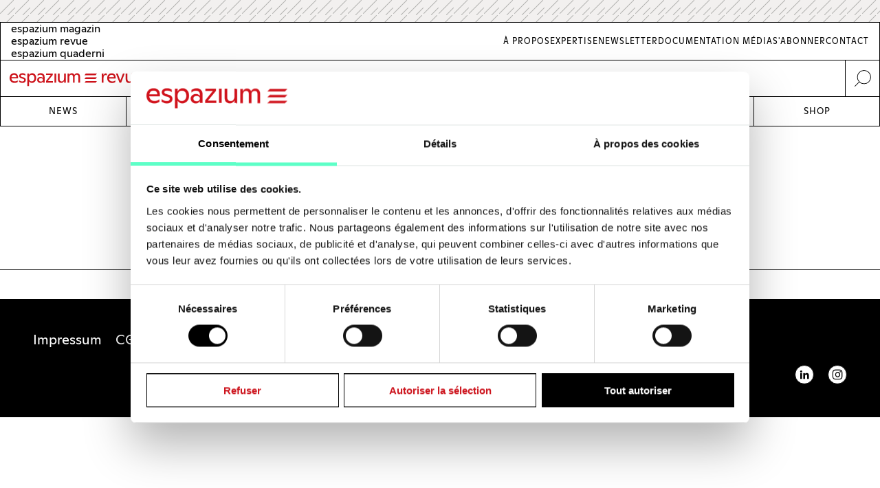

--- FILE ---
content_type: text/html; charset=UTF-8
request_url: https://www.espazium.ch/fr/taxonomy/term/3044
body_size: 5259
content:
<!DOCTYPE html>
<html  lang="fr" dir="ltr" prefix="og: https://ogp.me/ns#">
	<head>
		<meta charset="utf-8" />
<script type="text/javascript" id="Cookiebot" src="https://consent.cookiebot.com/uc.js" data-cbid="d747c635-734c-441e-93bb-e2d814d479c5" async="async" data-culture="fr"></script>
<noscript><style>form.antibot * :not(.antibot-message) { display: none !important; }</style>
</noscript><script async src="https://www.googletagmanager.com/gtag/js?id=UA-29803647-1" type="text/plain" data-cookieconsent="statistics"></script>
<script type="text/plain" data-cookieconsent="statistics">window.dataLayer = window.dataLayer || [];function gtag(){dataLayer.push(arguments)};gtag("js", new Date());gtag("set", "developer_id.dMDhkMT", true);gtag("config", "UA-29803647-1", {"groups":"default","anonymize_ip":true,"page_placeholder":"PLACEHOLDER_page_path","allow_ad_personalization_signals":false});gtag("config", "G-FXFSEB6PWE", {"groups":"default","page_placeholder":"PLACEHOLDER_page_location","allow_ad_personalization_signals":false});gtag("config", "G-30DBMSX97Z", {"groups":"default","page_placeholder":"PLACEHOLDER_page_location","allow_ad_personalization_signals":false});</script>
<meta name="robots" content="index, follow" />
<link rel="canonical" href="https://www.espazium.ch/de/aktuelles/wahlen-2023" />
<meta property="og:site_name" content="Espazium" />
<meta property="og:type" content="website" />
<meta property="og:url" content="https://www.espazium.ch/de/aktuelles/wahlen-2023" />
<meta property="og:title" content="Article sur le thème Wahlen 2023 | Espazium" />
<meta property="og:image" content="https://www.espazium.ch/themes/espazium_website/assets/img/esp_share_facebook.jpg" />
<meta property="og:image:type" content="image/jpeg" />
<meta property="og:image:width" content="1200" />
<meta property="og:image:height" content="630" />
<meta property="og:image:alt" content="Espazium Logo" />
<meta property="og:locale" content="fr_CH" />
<meta name="twitter:card" content="summary_large_image" />
<meta name="twitter:title" content="Article sur le thème Wahlen 2023 | Espazium" />
<meta name="twitter:site" content="@Traces_Revue" />
<meta name="twitter:url" content="https://www.espazium.ch/de/aktuelles/wahlen-2023" />
<meta name="twitter:image" content="https://www.espazium.ch/themes/espazium_website/assets/img/esp_share_twitter.jpg" />
<meta name="twitter:image:height" content="512" />
<meta name="twitter:image:width" content="1024" />
<meta name="twitter:image:alt" content="Espazium Logo" />
<meta name="Generator" content="Drupal 10 (Thunder | https://www.thunder.org); Commerce 2" />
<meta name="MobileOptimized" content="width" />
<meta name="HandheldFriendly" content="true" />
<meta name="viewport" content="width=device-width, initial-scale=1.0" />
<link rel="alternate" hreflang="de" href="https://www.espazium.ch/de/aktuelles/wahlen-2023" />
<link rel="alternate" hreflang="fr" href="https://www.espazium.ch/fr/taxonomy/term/3044" />
<link rel="alternate" hreflang="it" href="https://www.espazium.ch/it/taxonomy/term/3044" />
<link rel="icon" href="/themes/espazium_website/favicon.ico" type="image/vnd.microsoft.icon" />
<link rel="alternate" type="application/rss+xml" title="Wahlen 2023" href="https://www.espazium.ch/fr/taxonomy/term/3044/feed" />
<script>window.a2a_config=window.a2a_config||{};a2a_config.callbacks=[];a2a_config.overlays=[];a2a_config.templates={};</script>

			<title>Article sur le thème Wahlen 2023 | Espazium</title>
			<link rel="stylesheet" media="all" href="/sites/default/files/css/css_G6j7B934KFjUrnw-pR-3BBS6vsGhazX9ZEbEnzSfEkM.css?delta=0&amp;language=fr&amp;theme=espazium_website&amp;include=eJw9jlEOwzAIQy_EypEmsrAqKwlVIGuT06_aov3Yzx8GU4yuVDrShOVZtThYN-eMgYzhIWTWJ2tlLFozSRoMbDuN1PL94GDJGVfRQHIz75LKCnz65RvG2naSZcbrim6Jgzr-Cd6JD8OvLlljk_lsVulFJwSh8RvyAQGKR7A" />
<link rel="stylesheet" media="all" href="/sites/default/files/css/css_oK0v6pjclOMjnUf8Cqe7AMmVm5zsvGuFUail-9txs80.css?delta=1&amp;language=fr&amp;theme=espazium_website&amp;include=eJw9jlEOwzAIQy_EypEmsrAqKwlVIGuT06_aov3Yzx8GU4yuVDrShOVZtThYN-eMgYzhIWTWJ2tlLFozSRoMbDuN1PL94GDJGVfRQHIz75LKCnz65RvG2naSZcbrim6Jgzr-Cd6JD8OvLlljk_lsVulFJwSh8RvyAQGKR7A" />

				
					<meta name="theme-color" content="#000000"/>
				</head>
				<body  class="path-taxonomy-tags path-entity-taxonomy-term-canonical path-taxonomy">
					<a href="#main-content" class="visually-hidden focusable skip-link">
						Skip to main content
					</a>
					
					  <div class="dialog-off-canvas-main-canvas" data-off-canvas-main-canvas>
    
<div class="layout-container">
      <div class="adbanner advertisement js-advertisement" data-advert-type="maxiboard">
      <div class="advertisement__wrapper">
        <p class="advertisement__label sr-only">
          Werbung        </p>
        <div class="advertisement__body" id="ad_maxiboard"></div>
      </div>
    </div>
  
  <div class="esp-main-navigation">
			<section  class="region region-precontent">
		<div class="region-precontent--wrapper">
			<div class="precontent__logo">
				<a href="https://www.espazium.ch/fr" class="site-logo">
          <img src="/themes/espazium_website/src/images/logo-espazium-revue.svg" alt="Espazium" title="Espazium">
				</a>
			</div>
			<div class="precontent__message">
				Culture du bâti depuis 1874			</div>
			<div class="precontent__content">
				<a href="https://www.espazium.ch/fr/search" class="region-precontent--search">
					<img src="/themes/espazium_website/src/images/icon-search.svg" alt="Recherchez" title="Recherchez">
				</a>
			</div>
		</div>
		<div class="region-precontent--blocks">
			<div class="language-switcher-language-url block block-language block-language-blocklanguage-interface" id="block-precontent-language-switcher" role="navigation">
  
    
        		<ul  class="links"><li  hreflang="de" data-drupal-link-system-path="taxonomy/term/3044" class="de"><a href="/de"
							class="language-link"
							aria-label="German"
							title="German"
							hreflang="de"
						>
              <span class="language-link__header-title">espazium magazin</span>
              <span class="language-link__simple-title">de</span>
						</a></li><li hreflang="fr" data-drupal-link-system-path="taxonomy/term/3044" class="fr is-active" aria-current="page"><a href="/fr"
							class="language-link"
							aria-label="French"
							title="French"
							hreflang="fr"
						>
              <span class="language-link__header-title">espazium revue</span>
              <span class="language-link__simple-title">fr</span>
						</a></li><li  hreflang="it" data-drupal-link-system-path="taxonomy/term/3044" class="it"><a href="/it"
							class="language-link"
							aria-label="Italian"
							title="Italian"
							hreflang="it"
						>
              <span class="language-link__header-title">espazium quaderni</span>
              <span class="language-link__simple-title">it</span>
						</a></li></ul>
	
  </div>
<nav role="navigation" aria-labelledby="block-secondary-navigation-menu" id="block-secondary-navigation" class="block block-menu navigation menu--secondary-navigation">
            
  <h2 class="visually-hidden" id="block-secondary-navigation-menu">Secondary Navigation</h2>
  

        
              <ul class="menu">
                    <li aria-label="Link to À Propos" class="menu-item">
        <a href="/fr/espazium-revue" aria-label="Link À Propos" title="À Propos">À Propos</a>
              </li>
                <li aria-label="Link to Expertise" class="menu-item">
        <a href="/fr/services" aria-label="Link Expertise" title="Expertise">Expertise</a>
              </li>
                <li aria-label="Link to Newsletter" class="menu-item">
        <a href="/fr/newsletter" aria-label="Link Newsletter" title="Newsletter">Newsletter</a>
              </li>
                <li aria-label="Link to Documentation média" class="menu-item">
        <a href="/fr/publier-une-annonce" aria-label="Link Documentation média" title="Documentation média">Documentation média</a>
              </li>
                <li aria-label="Link to S&#039;abonner" class="menu-item">
        <a href="/fr/sabonner" aria-label="Link S&#039;abonner" title="S&#039;abonner">S&#039;abonner</a>
              </li>
                <li aria-label="Link to Contact" class="menu-item">
        <a href="/fr/contact" aria-label="Link Contact" title="Contact">Contact</a>
              </li>
        </ul>
  


  </nav>

		</div>
	</section>

			<nav  class="region region-navigation">

		<div class="nav-primary-mobile-header">
			<a href="https://www.espazium.ch/fr" class="site-logo-mobile">
				<img src="/themes/espazium_website/src/images/logo-espazium-revue.svg" alt="Espazium" title="Espazium">
			</a>
			<a class="btn-toggle-nav-primary js-toggle-nav-primary" href="#">
				Menu
			</a>
			<a href="https://www.espazium.ch/fr/search"  class="region region-navigation site-search">
				<img src="/themes/espazium_website/src/images/icon-search.svg" alt="Recherchez" title="Recherchez">
			</a>
		</div>

		<div class="region-navigation--blocks">
			<nav role="navigation" aria-labelledby="block-main-navigation-menu" id="block-main-navigation" class="block block-menu navigation menu--main">
            
  <h2 class="visually-hidden" id="block-main-navigation-menu">Main navigation</h2>
  

        
              <ul class="menu">
                    <li aria-label="Link to News" class="menu-item">
        <a href="/fr/actualites" aria-label="Link News" title="News">News</a>
              </li>
                <li aria-label="Link to Dossiers" class="menu-item">
        <a href="/fr/dossiers" aria-label="Link Dossiers" title="Dossiers">Dossiers</a>
              </li>
                <li aria-label="Link to Competitions" class="menu-item">
        <a href="https://competitions.espazium.ch/fr" aria-label="Link Competitions" title="Competitions">Competitions</a>
              </li>
                <li aria-label="Link to Education" class="menu-item">
        <a href="https://education.espazium.ch/fr" aria-label="Link Education" title="Education">Education</a>
              </li>
                <li aria-label="Link to Events" class="menu-item">
        <a href="http://events.espazium.ch/fr" aria-label="Link Events" title="Events">Events</a>
              </li>
                <li aria-label="Link to Jobs" class="menu-item">
        <a href="/fr/emplois" aria-label="Link Jobs" title="Jobs">Jobs</a>
              </li>
                <li aria-label="Link to Shop" class="menu-item">
        <a href="/fr/publications" aria-label="Link Shop" title="Shop">Shop</a>
              </li>
        </ul>
  


  </nav>

		</div>
		
		
	</nav>

	</div>

  <header role="banner">
    <div id="taxonomy-term-" class="taxonomy-term vocabulary-">
      <div class="content">
                  <div class="region region-header">
    <div id="block-page-title" class="block block-core block-page-title-block">
  
    
      
  <h1 class="page-title">Wahlen 2023</h1>


  </div>

  </div>

                          <div class="link--goback"><a href="/fr/actualites">&lt;- Voir toutes les contributions</a></div>
              </div>
    </div>
  </header>

  
  

  

  

  

  <main role="main">
    <a id="main-content" tabindex="-1"></a>
    <div class="layout-content">
        <div class="region region-content">
    <div data-drupal-messages-fallback class="hidden"></div><div id="block-main-page-content" class="block block-system block-system-main-block">
  
    
      <div class="views-element-container"><div class="view-vocabulary-tags view view-taxonomy-term view-taxonomy-term--page_1 view-id-taxonomy_term view-display-id-page_1 js-view-dom-id-2231832b7ed5401a6bda0271bf26c9b2c943cdc79daa226a6e82cda891217252">
  
    
      
  
      

        </div>
</div>

  </div>

  </div>

    </div>
    
    
  </main>

      <footer role="contentinfo">
      


	<div  class="region region-footer">
		<div class="region-footer--main">
						<nav role="navigation" aria-labelledby="block-footer-secondary-menu" id="block-footer-secondary" class="block block-menu navigation menu--secondary-footer">
            
  <h2 class="visually-hidden" id="block-footer-secondary-menu">Footer Secondary</h2>
  

        
              <ul class="menu">
                    <li aria-label="Link to Impressum" class="menu-item">
        <a href="/fr/impressum" aria-label="Impressum" title="Impressum">Impressum</a>
              </li>
                <li aria-label="Link to CG" class="menu-item">
        <a href="/fr/conditions-generales" aria-label="CG" title="CG">CG</a>
              </li>
                <li aria-label="Link to Protection des données" class="menu-item">
        <a href="/fr/protection-des-donnees" aria-label="Protection des données" title="Protection des données">Protection des données</a>
              </li>
                <li aria-label="Link to Dé­cla­ra­tion de coo­kies" class="menu-item">
        <a href="/fr/declaration-de-cookies" aria-label="Dé­cla­ra­tion de coo­kies" title="Dé­cla­ra­tion de coo­kies">Dé­cla­ra­tion de coo­kies</a>
              </li>
        </ul>
  


  </nav>

			<div class="region-footer--extra">
								<nav role="navigation" aria-labelledby="block-footer-social-links-menu" id="block-footer-social-links" class="block block-menu navigation menu--social-links">
            
  <h2 class="visually-hidden" id="block-footer-social-links-menu">Social Links</h2>
  

        
              <ul class="menu">
                    <li aria-label="Link to Linkedin" class="menu-item">
        <a href="https://www.linkedin.com/company/espazium/" class="linkedin">Linkedin</a>
              </li>
                <li aria-label="Link to Instagram" class="menu-item">
        <a href="https://www.instagram.com/espazium.ch/" class="instagram">Instagram</a>
              </li>
        </ul>
  


  </nav>

			</div>
		</div>
			</div>
			
    </footer>
  
</div>
  </div>

					
					<script type="application/json" data-drupal-selector="drupal-settings-json">{"path":{"baseUrl":"\/","pathPrefix":"fr\/","currentPath":"taxonomy\/term\/3044","currentPathIsAdmin":false,"isFront":false,"currentLanguage":"fr"},"pluralDelimiter":"\u0003","suppressDeprecationErrors":true,"ajaxPageState":{"libraries":"[base64]","theme":"espazium_website","theme_token":null},"ajaxTrustedUrl":[],"google_analytics":{"account":"UA-29803647-1","trackOutbound":true,"trackMailto":true,"trackDownload":true,"trackDownloadExtensions":"7z|aac|arc|arj|asf|asx|avi|bin|csv|doc(x|m)?|dot(x|m)?|exe|flv|gif|gz|gzip|hqx|jar|jpe?g|js|mp(2|3|4|e?g)|mov(ie)?|msi|msp|pdf|phps|png|ppt(x|m)?|pot(x|m)?|pps(x|m)?|ppam|sld(x|m)?|thmx|qtm?|ra(m|r)?|sea|sit|tar|tgz|torrent|txt|wav|wma|wmv|wpd|xls(x|m|b)?|xlt(x|m)|xlam|xml|z|zip"},"data":{"extlink":{"extTarget":true,"extTargetNoOverride":true,"extNofollow":false,"extNoreferrer":false,"extFollowNoOverride":false,"extClass":"0","extLabel":"(link is external)","extImgClass":false,"extSubdomains":true,"extExclude":"","extInclude":".*.(txt|doc|docx|xls|xlsx|pdf|ppt|pptx|pps|odt|ods|odp|zip)","extCssExclude":"","extCssExplicit":"","extAlert":false,"extAlertText":"This link will take you to an external web site. We are not responsible for their content.","mailtoClass":"0","mailtoLabel":"(link sends email)","extUseFontAwesome":false,"extIconPlacement":"append","extFaLinkClasses":"fa fa-external-link","extFaMailtoClasses":"fa fa-envelope-o","whitelistedDomains":null}},"cookiebot":{"message_placeholder_cookieconsent_optout_marketing_show":false,"message_placeholder_cookieconsent_optout_marketing":"\u003Cdiv class=\u0022cookiebot cookieconsent-optout-marketing\u0022\u003E\n\t\u003Cdiv class=\u0022cookieconsent-optout-marketing__inner\u0022\u003E\n\t\t\u003Cp\u003EPlease \u003Ca class=\u0022cookieconsent-optout-marketing__cookiebot-renew\u0022 href=\u0022!cookiebot_renew\u0022\u003Eaccept marketing-cookies\u003C\/a\u003E to view this embedded content from \u003Ca class=\u0022cookieconsent-optout-marketing__from-src-url\u0022 href=\u0022!cookiebot_from_src_url\u0022 target=\u0022_blank\u0022\u003E!cookiebot_from_src_url\u003C\/a\u003E\u003C\/p\u003E\n\n\t\u003C\/div\u003E\n\u003C\/div\u003E\n"},"views":{"ajax_path":"\/fr\/views\/ajax","ajaxViews":{"views_dom_id:2231832b7ed5401a6bda0271bf26c9b2c943cdc79daa226a6e82cda891217252":{"view_name":"taxonomy_term","view_display_id":"page_1","view_args":"3044","view_path":"\/taxonomy\/term\/3044","view_base_path":"taxonomy\/term\/%","view_dom_id":"2231832b7ed5401a6bda0271bf26c9b2c943cdc79daa226a6e82cda891217252","pager_element":0}}},"user":{"uid":0,"permissionsHash":"fdf84a01f18a21505696a3dddcde8ab2720673fea92acc06fd36fdc009481187"}}</script>
<script src="/sites/default/files/js/js_dFULcTtJnz0mKywGEPCFFO-kZXORrKznBBH_p4uuHsc.js?scope=footer&amp;delta=0&amp;language=fr&amp;theme=espazium_website&amp;include=eJxtjUsOwjAMRC-U1EeKnMatTI0dNS79nJ4KCgvE7s0baQZLcUPdAS_ohtnUw2g2CiVUlN25b_ArArWKBy_3tFJu7ASjWEaJrZ-5-p8eCzubBtpcWCco81JRuiuG3mxiyubwpZAFjx0yW4c33MKDaW2JdWA9B9P5ZCLwsvFj49s-AV81VaA"></script>
<script src="/core/misc/drupal.js?v=10.3.11" data-cookieconsent="ignore"></script>
<script src="/core/misc/drupal.init.js?v=10.3.11" data-cookieconsent="ignore"></script>
<script src="/sites/default/files/js/js_EIXS51Ldhxrl0EzmWRUNUB2vsTbdTycgaJIjRT9umhk.js?scope=footer&amp;delta=3&amp;language=fr&amp;theme=espazium_website&amp;include=eJxtjUsOwjAMRC-U1EeKnMatTI0dNS79nJ4KCgvE7s0baQZLcUPdAS_ohtnUw2g2CiVUlN25b_ArArWKBy_3tFJu7ASjWEaJrZ-5-p8eCzubBtpcWCco81JRuiuG3mxiyubwpZAFjx0yW4c33MKDaW2JdWA9B9P5ZCLwsvFj49s-AV81VaA"></script>
<script src="https://static.addtoany.com/menu/page.js" defer></script>
<script src="/sites/default/files/js/js_2N-uUyBL2SpQt5EJ8mbNrJrFTouFPg5nrVIng1CQqgM.js?scope=footer&amp;delta=5&amp;language=fr&amp;theme=espazium_website&amp;include=eJxtjUsOwjAMRC-U1EeKnMatTI0dNS79nJ4KCgvE7s0baQZLcUPdAS_ohtnUw2g2CiVUlN25b_ArArWKBy_3tFJu7ASjWEaJrZ-5-p8eCzubBtpcWCco81JRuiuG3mxiyubwpZAFjx0yW4c33MKDaW2JdWA9B9P5ZCLwsvFj49s-AV81VaA"></script>
<script src="https://imagesrv.adition.com/js/adition.js"></script>
<script src="/sites/default/files/js/js_Nn6KW3XLBNYNeqHhr5vekkFSvAvp8E_0Cgyjxz9_Pqk.js?scope=footer&amp;delta=7&amp;language=fr&amp;theme=espazium_website&amp;include=eJxtjUsOwjAMRC-U1EeKnMatTI0dNS79nJ4KCgvE7s0baQZLcUPdAS_ohtnUw2g2CiVUlN25b_ArArWKBy_3tFJu7ASjWEaJrZ-5-p8eCzubBtpcWCco81JRuiuG3mxiyubwpZAFjx0yW4c33MKDaW2JdWA9B9P5ZCLwsvFj49s-AV81VaA"></script>
<script src="https://cdn.jsdelivr.net/npm/js-cookie@3.0.5/dist/js.cookie.min.js"></script>
<script src="/sites/default/files/js/js_Q7519UI1-lsSDUzNIOfsflNheTxI5nO5UD4gXBCaskg.js?scope=footer&amp;delta=9&amp;language=fr&amp;theme=espazium_website&amp;include=eJxtjUsOwjAMRC-U1EeKnMatTI0dNS79nJ4KCgvE7s0baQZLcUPdAS_ohtnUw2g2CiVUlN25b_ArArWKBy_3tFJu7ASjWEaJrZ-5-p8eCzubBtpcWCco81JRuiuG3mxiyubwpZAFjx0yW4c33MKDaW2JdWA9B9P5ZCLwsvFj49s-AV81VaA"></script>
</body>
				</body>
			</html>


--- FILE ---
content_type: text/css
request_url: https://www.espazium.ch/sites/default/files/css/css_oK0v6pjclOMjnUf8Cqe7AMmVm5zsvGuFUail-9txs80.css?delta=1&language=fr&theme=espazium_website&include=eJw9jlEOwzAIQy_EypEmsrAqKwlVIGuT06_aov3Yzx8GU4yuVDrShOVZtThYN-eMgYzhIWTWJ2tlLFozSRoMbDuN1PL94GDJGVfRQHIz75LKCnz65RvG2naSZcbrim6Jgzr-Cd6JD8OvLlljk_lsVulFJwSh8RvyAQGKR7A
body_size: 276680
content:
/* @license MIT https://github.com/necolas/normalize.css/blob/3.0.3/LICENSE.md */
html{font-family:sans-serif;-ms-text-size-adjust:100%;-webkit-text-size-adjust:100%;}body{margin:0;}article,aside,details,figcaption,figure,footer,header,hgroup,main,menu,nav,section,summary{display:block;}audio,canvas,progress,video{display:inline-block;vertical-align:baseline;}audio:not([controls]){display:none;height:0;}[hidden],template{display:none;}a{background-color:transparent;}a:active,a:hover{outline:0;}abbr[title]{border-bottom:1px dotted;}b,strong{font-weight:bold;}dfn{font-style:italic;}h1{font-size:2em;margin:0.67em 0;}mark{background:#ff0;color:#000;}small{font-size:80%;}sub,sup{font-size:75%;line-height:0;position:relative;vertical-align:baseline;}sup{top:-0.5em;}sub{bottom:-0.25em;}img{border:0;}svg:not(:root){overflow:hidden;}figure{margin:1em 40px;}hr{box-sizing:content-box;height:0;}pre{overflow:auto;}code,kbd,pre,samp{font-family:monospace,monospace;font-size:1em;}button,input,optgroup,select,textarea{color:inherit;font:inherit;margin:0;}button{overflow:visible;}button,select{text-transform:none;}button,html input[type="button"],input[type="reset"],input[type="submit"]{-webkit-appearance:button;cursor:pointer;}button[disabled],html input[disabled]{cursor:default;}button::-moz-focus-inner,input::-moz-focus-inner{border:0;padding:0;}input{line-height:normal;}input[type="checkbox"],input[type="radio"]{box-sizing:border-box;padding:0;}input[type="number"]::-webkit-inner-spin-button,input[type="number"]::-webkit-outer-spin-button{height:auto;}input[type="search"]{-webkit-appearance:textfield;box-sizing:content-box;}input[type="search"]::-webkit-search-cancel-button,input[type="search"]::-webkit-search-decoration{-webkit-appearance:none;}fieldset{border:1px solid #c0c0c0;margin:0 2px;padding:0.35em 0.625em 0.75em;}legend{border:0;padding:0;}textarea{overflow:auto;}optgroup{font-weight:bold;}table{border-collapse:collapse;border-spacing:0;}td,th{padding:0;}
@media (min--moz-device-pixel-ratio:0){summary{display:list-item;}}
/* @license GPL-2.0-or-later https://www.drupal.org/licensing/faq */
.action-links{margin:1em 0;padding:0;list-style:none;}[dir="rtl"] .action-links{margin-right:0;}.action-links li{display:inline-block;margin:0 0.3em;}.action-links li:first-child{margin-left:0;}[dir="rtl"] .action-links li:first-child{margin-right:0;margin-left:0.3em;}.button-action{display:inline-block;padding:0.2em 0.5em 0.3em;text-decoration:none;line-height:160%;}.button-action:before{margin-left:-0.1em;padding-right:0.2em;content:"+";font-weight:900;}[dir="rtl"] .button-action:before{margin-right:-0.1em;margin-left:0;padding-right:0;padding-left:0.2em;}
.breadcrumb{padding-bottom:0.5em;}.breadcrumb ol{margin:0;padding:0;}[dir="rtl"] .breadcrumb ol{margin-right:0;}.breadcrumb li{display:inline;margin:0;padding:0;list-style-type:none;}.breadcrumb li:before{content:" \BB ";}.breadcrumb li:first-child:before{content:none;}
.collapse-processed > summary{padding-right:0.5em;padding-left:0.5em;}.collapse-processed > summary:before{float:left;width:1em;height:1em;content:"";background:url(/themes/contrib/classy/images/misc/menu-expanded.png) 0 100% no-repeat;}[dir="rtl"] .collapse-processed > summary:before{float:right;background-position:100% 100%;}.collapse-processed:not([open]) > summary:before{-ms-transform:rotate(-90deg);-webkit-transform:rotate(-90deg);transform:rotate(-90deg);background-position:25% 35%;}[dir="rtl"] .collapse-processed:not([open]) > summary:before{-ms-transform:rotate(90deg);-webkit-transform:rotate(90deg);transform:rotate(90deg);background-position:75% 35%;}
.container-inline label:after,.container-inline .label:after{content:":";}.form-type-radios .container-inline label:after,.form-type-checkboxes .container-inline label:after{content:"";}.form-type-radios .container-inline .form-type-radio,.form-type-checkboxes .container-inline .form-type-checkbox{margin:0 1em;}.container-inline .form-actions,.container-inline.form-actions{margin-top:0;margin-bottom:0;}
details{margin-top:1em;margin-bottom:1em;border:1px solid #ccc;}details > .details-wrapper{padding:0.5em 1.5em;}summary{padding:0.2em 0.5em;cursor:pointer;}
.exposed-filters .filters{float:left;margin-right:1em;}[dir="rtl"] .exposed-filters .filters{float:right;margin-right:0;margin-left:1em;}.exposed-filters .form-item{margin:0 0 0.1em 0;padding:0;}.exposed-filters .form-item label{float:left;width:10em;font-weight:normal;}[dir="rtl"] .exposed-filters .form-item label{float:right;}.exposed-filters .form-select{width:14em;}.exposed-filters .current-filters{margin-bottom:1em;}.exposed-filters .current-filters .placeholder{font-weight:bold;font-style:normal;}.exposed-filters .additional-filters{float:left;margin-right:1em;}[dir="rtl"] .exposed-filters .additional-filters{float:right;margin-right:0;margin-left:1em;}
.icon-help{padding:1px 0 1px 20px;background:url(/themes/contrib/classy/images/misc/help.png) 0 50% no-repeat;}[dir="rtl"] .icon-help{padding:1px 20px 1px 0;background-position:100% 50%;}.feed-icon{display:block;overflow:hidden;width:16px;height:16px;text-indent:-9999px;background:url(/themes/contrib/classy/images/misc/feed.svg) no-repeat;}
.form--inline .form-item{float:left;margin-right:0.5em;}[dir="rtl"] .form--inline .form-item{float:right;margin-right:0;margin-left:0.5em;}[dir="rtl"] .views-filterable-options-controls .form-item{margin-right:2%;}.form--inline .form-item-separator{margin-top:2.3em;margin-right:1em;margin-left:0.5em;}[dir="rtl"] .form--inline .form-item-separator{margin-right:0.5em;margin-left:1em;}.form--inline .form-actions{clear:left;}[dir="rtl"] .form--inline .form-actions{clear:right;}
.item-list .title{font-weight:bold;}.item-list ul{margin:0 0 0.75em 0;padding:0;}.item-list li{margin:0 0 0.25em 1.5em;padding:0;}[dir="rtl"] .item-list li{margin:0 1.5em 0.25em 0;}.item-list--comma-list{display:inline;}.item-list--comma-list .item-list__comma-list,.item-list__comma-list li,[dir="rtl"] .item-list--comma-list .item-list__comma-list,[dir="rtl"] .item-list__comma-list li{margin:0;}
button.link{margin:0;padding:0;cursor:pointer;border:0;background:transparent;font-size:1em;}label button.link{font-weight:bold;}
ul.inline,ul.links.inline{display:inline;padding-left:0;}[dir="rtl"] ul.inline,[dir="rtl"] ul.links.inline{padding-right:0;padding-left:15px;}ul.inline li{display:inline;padding:0 0.5em;list-style-type:none;}ul.links a.is-active{color:#000;}
.more-link{display:block;text-align:right;}[dir="rtl"] .more-link{text-align:left;}
.pager__items{clear:both;text-align:center;}.pager__item{display:inline;padding:0.5em;}.pager__item.is-active{font-weight:bold;}
tr.drag{background-color:#fffff0;}tr.drag-previous{background-color:#ffd;}body div.tabledrag-changed-warning{margin-bottom:0.5em;}
tr.selected td{background:#ffc;}td.checkbox,th.checkbox{text-align:center;}[dir="rtl"] td.checkbox,[dir="rtl"] th.checkbox{text-align:center;}
th.is-active img{display:inline;}td.is-active{background-color:#ddd;}
div.tabs{margin:1em 0;}ul.tabs{margin:0 0 0.5em;padding:0;list-style:none;}.tabs > li{display:inline-block;margin-right:0.3em;}[dir="rtl"] .tabs > li{margin-right:0;margin-left:0.3em;}.tabs a{display:block;padding:0.2em 1em;text-decoration:none;}.tabs a.is-active{background-color:#eee;}.tabs a:focus,.tabs a:hover{background-color:#f5f5f5;}
.form-textarea-wrapper textarea{display:block;box-sizing:border-box;width:100%;margin:0;}
.ui-dialog--narrow{max-width:500px;}@media screen and (max-width:600px){.ui-dialog--narrow{min-width:95%;max-width:95%;}}
.progress__track{border-color:#b3b3b3;border-radius:10em;background-color:#f2f1eb;background-image:-webkit-linear-gradient(#e7e7df,#f0f0f0);background-image:linear-gradient(#e7e7df,#f0f0f0);box-shadow:inset 0 1px 3px hsla(0,0%,0%,0.16);}.progress__bar{height:16px;margin-top:-1px;margin-left:-1px;padding:0 1px;-webkit-transition:width 0.5s ease-out;transition:width 0.5s ease-out;-webkit-animation:animate-stripes 3s linear infinite;-moz-animation:animate-stripes 3s linear infinite;border:1px #07629a solid;border-radius:10em;background:#057ec9;background-image:-webkit-linear-gradient(top,rgba(0,0,0,0),rgba(0,0,0,0.15)),-webkit-linear-gradient(left top,#0094f0 0%,#0094f0 25%,#007ecc 25%,#007ecc 50%,#0094f0 50%,#0094f0 75%,#0094f0 100%);background-image:linear-gradient(to bottom,rgba(0,0,0,0),rgba(0,0,0,0.15)),linear-gradient(to right bottom,#0094f0 0%,#0094f0 25%,#007ecc 25%,#007ecc 50%,#0094f0 50%,#0094f0 75%,#0094f0 100%);background-size:40px 40px;}[dir="rtl"] .progress__bar{margin-right:-1px;margin-left:0;-webkit-animation-direction:reverse;-moz-animation-direction:reverse;animation-direction:reverse;}@media screen and (prefers-reduced-motion:reduce){.progress__bar{-webkit-transition:none;transition:none;-webkit-animation:none;-moz-animation:none;}}@-webkit-keyframes animate-stripes{0%{background-position:0 0,0 0;}100%{background-position:0 0,-80px 0;}}@-ms-keyframes animate-stripes{0%{background-position:0 0,0 0;}100%{background-position:0 0,-80px 0;}}@keyframes animate-stripes{0%{background-position:0 0,0 0;}100%{background-position:0 0,-80px 0;}}
@font-face{font-family:H5468e;src:url([data-uri]) format("woff");font-weight:400;font-style:normal}html{line-height:1.15;-webkit-text-size-adjust:100%}body{margin:0}main{display:block}h1{font-size:2em;margin:.67em 0}hr{box-sizing:content-box;height:0;overflow:visible}pre{font-family:monospace,monospace;font-size:1em}a{background-color:transparent}abbr[title]{border-bottom:none;text-decoration:underline;-webkit-text-decoration:underline dotted;text-decoration:underline dotted}b,strong{font-weight:bolder}code,kbd,samp{font-family:monospace,monospace;font-size:1em}small{font-size:80%}sub,sup{font-size:75%;line-height:0;position:relative;vertical-align:baseline}sub{bottom:-.25em}sup{top:-.5em}img{border-style:none}button,input,optgroup,select,textarea{font-family:inherit;font-size:100%;line-height:1.15;margin:0}button,input{overflow:visible}button,select{text-transform:none}[type=button],[type=reset],[type=submit],button{-webkit-appearance:button}[type=button]::-moz-focus-inner,[type=reset]::-moz-focus-inner,[type=submit]::-moz-focus-inner,button::-moz-focus-inner{border-style:none;padding:0}[type=button]:-moz-focusring,[type=reset]:-moz-focusring,[type=submit]:-moz-focusring,button:-moz-focusring{outline:1px dotted ButtonText}fieldset{padding:.35em .75em .625em}legend{box-sizing:border-box;color:inherit;display:table;max-width:100%;padding:0;white-space:normal}progress{vertical-align:baseline}textarea{overflow:auto}[type=checkbox],[type=radio]{box-sizing:border-box;padding:0}[type=number]::-webkit-inner-spin-button,[type=number]::-webkit-outer-spin-button{height:auto}[type=search]{-webkit-appearance:textfield;outline-offset:-2px}[type=search]::-webkit-search-decoration{-webkit-appearance:none}::-webkit-file-upload-button{-webkit-appearance:button;font:inherit}details{display:block}summary{display:list-item}[hidden],template{display:none}html{font-family:sans-serif}blockquote,dd,dl,figure,h1,h2,h3,h4,h5,h6,p,pre{margin:0}button{background:transparent;padding:0}button:focus{outline:1px dotted;outline:5px auto -webkit-focus-ring-color}fieldset{margin:0;padding:0}*,:after,:before{border:0 solid #000}img{border-style:solid}textarea{resize:vertical}input::-webkit-input-placeholder,textarea::-webkit-input-placeholder{color:inherit;opacity:.5}input::-ms-input-placeholder,textarea::-ms-input-placeholder{color:inherit;opacity:.5}input::placeholder,textarea::placeholder{color:inherit;opacity:.5}[role=button],button{cursor:pointer}table{border-collapse:collapse}@font-face{font-family:Ginto Normal;src:local("Ginto Normal Regular"),local("GintoNormal-Regular"),url(/themes/espazium_website/assets/fonts/GintoNormal-Regular.woff2) format("woff2"),url(/themes/espazium_website/assets/fonts/GintoNormal-Regular.woff) format("woff");font-weight:400;font-style:normal}@font-face{font-family:Ginto Normal;src:local("Ginto Normal Medium"),local("GintoNormal-Medium"),url(/themes/espazium_website/assets/fonts/GintoNormal-Medium.woff2) format("woff2"),url(/themes/espazium_website/assets/fonts/GintoNormal-Medium.woff) format("woff");font-weight:500;font-style:normal}@font-face{font-family:Ginto Nord;src:url(/themes/espazium_website/assets/fonts/GintoNord-Medium.woff2) format("woff2"),url(/themes/espazium_website/assets/fonts/GintoNord-Medium.woff) format("woff")}@font-face{font-family:Ginto Nord;src:url(/themes/espazium_website/assets/fonts/GintoNord-Bold.woff2) format("woff2"),url(/themes/espazium_website/assets/fonts/GintoNord-Bold.woff) format("woff");font-weight:700}@-ms-viewport{width:device-width}body,html{width:100%;height:100%}html{box-sizing:border-box;-ms-overflow-style:scrollbar;-webkit-tap-highlight-color:rgba(0,0,0,0);font-size:1rem;font-family:Ginto Normal,-apple-system,BlinkMacSystemFont,Segoe UI,Roboto,sans-serif;-ms-hyphens:auto;hyphens:auto}*,:after,:before{box-sizing:inherit}body{background-color:#fff;color:#000;overflow:auto;-webkit-overflow-scrolling:touch;-webkit-font-smoothing:antialiased;-moz-font-smoothing:antialiased;-ms-font-smoothing:antialiased;-o-font-smoothing:antialiased;font-smoothing:antialiased;-webkit-text-rendering:optimizeLegibility;-moz-text-rendering:optimizeLegibility;-ms-text-rendering:optimizeLegibility;-o-text-rendering:optimizeLegibility;text-rendering:optimizeLegibility;-moz-osx-font-smoothing:grayscale;-webkit-text-size-adjust:none;-moz-text-size-adjust:none;-ms-text-size-adjust:none;text-size-adjust:none}hr{border:0;border-bottom:1px solid #ccc;margin:1rem 0}img{max-width:100%;height:auto}.no-js img[data-srcset]{display:none}ol,ul{padding-left:0;margin:0;list-style:none}blockquote{margin:0 0 1rem}[role=button]{cursor:pointer}[role=button],a,area,button,input,label,select,summary,textarea{touch-action:manipulation}[hidden]{display:none!important}body{display:flex;flex-direction:column;flex-wrap:nowrap;justify-content:flex-start;align-content:stretch;align-items:stretch}body>.layout-container{flex:1 0 auto}body>.content-footer{flex:0 0 auto}a{color:inherit;text-decoration:none}::selection{background:#000;color:#fff}.sr-only{position:absolute;padding:0;margin:-.0625rem;clip:rect(0,0,0,0);border:0}.sr-only,.visually-hidden{width:1px;height:1px;overflow:hidden}.visually-hidden{position:absolute!important;clip:rect(1px,1px,1px,1px);word-wrap:normal}.layout-container{min-height:100vh;display:flex;flex-direction:column}.toolbar-fixed .layout-container{min-height:calc(100vh - 79px)}.page__main{flex-grow:1;min-height:20vh}.page__main.modal-open{z-index:9999}.background-black{background-color:#000}.background-black::selection,.background-black ::selection{background-color:rgba(250,255,170,.99);color:#000}.background-yellow{background-color:#faffaa}.background-white{background-color:#fff}.background-cross{background-image:url([data-uri])}.icon-hamburger:after{content:"\e000"}.icon-arrow-down:after,.icon-hamburger:after{text-rendering:auto;-webkit-font-smoothing:antialiased;-moz-osx-font-smoothing:grayscale;font-family:H5468e;font-weight:400}.icon-arrow-down:after{content:"\e001"}.icon-arrow-right:after{content:"→";font-family:Ginto Normal,sans-serif}.icon-arrow-left:after{font-family:Ginto Normal,sans-serif;content:"←"}.list-ordered{list-style:none;counter-reset:ol-counter}.list-ordered li{counter-increment:ol-counter}.list-ordered li:before{content:counter(ol-counter)}.list-ordered{padding:0}.list-ordered li:before{font-weight:500;font-family:Ginto Nord,sans-serif;display:inline-block;width:4rem}.list-unordered li:before{font-weight:400;content:"—";display:inline-block;width:4rem}.list-flushed li{padding-left:4rem;position:relative}.list-flushed li:before{display:inline-block;width:4rem;margin-left:-4rem}.list-unflushed li{padding-left:0}.list-unflushed li:before{margin-left:0}.list-a-with-icon-right li,.list-a li{font-size:calc(1rem + .3vw);display:block;border-bottom-width:1px;line-height:1.48;border-color:currentColor;padding-bottom:.5em;padding-top:1em}.list-a-with-icon-right li{position:relative;margin-right:3em}.list-a-with-icon-right li:after{position:absolute;padding-bottom:.75rem;bottom:0;right:0;border-bottom-width:1px;border-color:currentColor;text-align:center;text-rendering:auto;-webkit-font-smoothing:antialiased;-moz-osx-font-smoothing:grayscale;font-family:H5468e;font-weight:400;content:"\e001";margin-right:-3em;margin-bottom:-.0625rem;width:calc(3em - 10px)}sup a{border-bottom:1px;border-color:currentcolor;border-style:dotted;text-decoration:none!important}.manual-hyphens{-ms-hyphens:manual;hyphens:manual}.ui-tooltip[role=tooltip]{box-shadow:none;background-color:#fff;color:#000;font-size:.75em;border-color:#000;border-radius:0}.ui-tooltip[role=tooltip].ui-widget.ui-widget-content{border-color:#000;padding:.5rem}@media (max-width:29.999em){.ui-tooltip[role=tooltip].ui-widget.ui-widget-content{max-width:calc(100vw - 10px);left:5px!important}}.ui-tooltip[role=tooltip]:after{display:block;position:absolute;background-color:#fff;border-color:#000;border-width:1px 0 0 1px;top:-1px;left:1px;content:"";width:.5rem;height:.5rem;-webkit-transform-origin:center;transform-origin:center;-webkit-transform:translateY(-50%) rotate(45deg);transform:translateY(-50%) rotate(45deg)}@media (max-width:29.999em){.ui-tooltip[role=tooltip]:after{display:none}}.ajax-progress{padding:0}.ajax-progress .throbber{display:none}.ajax-progress .message{padding:0;display:inline-block;font-size:.75em}.ajax-progress .message:empty{display:none}.ajax-progress .message:before{content:"(\00a0";display:inline}.ajax-progress .message:after{content:"\00a0)";display:inline}.shadow-xlg{box-shadow:0 .3em 1.4em rgba(31,59,94,.3)}.title-b{letter-spacing:-.01em;font-size:2.75rem;line-height:1.2em}.title-b,.title-c{font-weight:700;font-family:Ginto Nord,sans-serif}.title-c{font-size:calc(2.25rem + .3vw);line-height:1}@media (min-width:90em){.title-c{font-size:calc(3rem + .3vw)}}.text-outline-black{-webkit-text-stroke:1px #000}@media (-ms-high-contrast:active),(-ms-high-contrast:none){.text-outline-black{text-shadow:-1px -1px 0 #000,1px -1px 0 #000,-1px 1px 0 #000,1px 1px 0 #000}}.text-shadow-outline{position:relative}.text-shadow-outline:after{content:attr(data-content);-webkit-text-stroke:1px #000}@media (-ms-high-contrast:active),(-ms-high-contrast:none){.text-shadow-outline:after{text-shadow:-1px -1px 0 #000,1px -1px 0 #000,-1px 1px 0 #000,1px 1px 0 #000}}.text-shadow-outline:after{display:inline-block;position:absolute;color:#faffaa;z-index:-1;-webkit-transform:translateY(.08em);transform:translateY(.08em);left:0;top:0}.text-shadow-outline-hover{display:inline-block}.text-shadow-outline-hover,.text-shadow-outline-hover:after{-webkit-transform:translateY(0);transform:translateY(0);transition:opacity 1ms ease-out .1s,-webkit-transform .1s ease-in-out;transition:transform .1s ease-in-out,opacity 1ms ease-out .1s;transition:transform .1s ease-in-out,opacity 1ms ease-out .1s,-webkit-transform .1s ease-in-out}.text-shadow-outline-hover:after{opacity:0}.text-shadow-outline-hover:hover{-webkit-transform:translateY(-.15em);transform:translateY(-.15em)}.text-shadow-outline-hover:hover,.text-shadow-outline-hover:hover:after{transition:-webkit-transform .1s ease-in-out;transition:transform .1s ease-in-out;transition:transform .1s ease-in-out,-webkit-transform .1s ease-in-out}.text-shadow-outline-hover:hover:after{opacity:1;-webkit-transform:translateY(.15em);transform:translateY(.15em)}.text-lead{font-weight:700;font-family:Ginto Nord,sans-serif;line-height:1.48;font-size:calc(1rem + .3vw);line-height:1.4;font-weight:500}.border-default{border:1px solid #000}.border-inverse{border:1px solid #faffaa}.pill-default{font-weight:400;font-family:Ginto Nord,sans-serif;text-transform:uppercase;display:inline-block;border:1px solid #000;border-radius:9999px;background-color:#fff;line-height:1;font-size:.75rem;padding:.4em 1em;transition:background-color .1s ease-in-out,color .1s ease-in-out,border-color .1s ease-in-out}.pill-default:hover{background-color:#000;color:#fff}.pill-inverse{color:#faffaa;font-weight:400;font-family:Ginto Nord,sans-serif;text-transform:uppercase;display:inline-block;border:1px solid #000;border-radius:9999px;background-color:#fff;line-height:1;font-size:.75rem;padding:.4em 1em;transition:background-color .1s ease-in-out,color .1s ease-in-out,border-color .1s ease-in-out}.pill-inverse:hover{background-color:#000;color:#fff}.pill-inverse{border-color:#fff;border-width:1px;background-color:transparent}.pill-inverse:hover{border-color:#faffaa;background-color:#faffaa;color:#000}.sq-pill-default{font-weight:400;background-color:#000;font-weight:500;font-size:.75em;color:#fff;-webkit-text-stroke:0;padding:.4em .625em}.sq-pill-default,.sq-pill-inverse{font-family:Ginto Nord,sans-serif;display:inline-block;line-height:1}.sq-pill-inverse{color:#000;font-weight:400;text-transform:uppercase;border:1px solid #000;border-radius:9999px;background-color:#fff;font-size:.75rem;padding:.4em 1em;transition:background-color .1s ease-in-out,color .1s ease-in-out,border-color .1s ease-in-out}.sq-pill-inverse:hover{background-color:#000;color:#fff}.link--goback{display:block;width:100%;position:relative;text-align:center;margin-top:1rem;margin-bottom:2rem}.link--goback a{font-weight:400;font-family:Ginto Nord,sans-serif;display:inline-block;border:1px solid #000;border-radius:9999px;background-color:#fff;line-height:1;font-size:.75rem;padding:.4em 1em;transition:background-color .1s ease-in-out,color .1s ease-in-out,border-color .1s ease-in-out}.link--goback a:hover{background-color:#000;color:#fff}.link--goback a{color:#1f3b5e;text-transform:capitalize;font-family:Ginto Normal,system-ui,-apple-system,BlinkMacSystemFont,Segoe UI,Roboto,Oxygen,Ubuntu,Cantarell,Droid Sans,Helvetica Neue,sans-serif;color:#fff;background-color:#000;text-transform:uppercase;font-weight:500;padding-top:.4em;z-index:1}.link--goback:before{width:100%;display:block;border-top-width:1px;border-color:#000;position:absolute;top:50%;content:"";z-index:-1}.title--section-divider{font-weight:500;font-family:Ginto Nord,sans-serif;text-align:center;font-size:.75em;text-transform:uppercase;display:flex;letter-spacing:.06em}.title--section-divider:after,.title--section-divider:before{content:"";vertical-align:middle;display:inline-block;flex-grow:1;background:linear-gradient(180deg,#000 0,#000);background-size:100% 1px;background-repeat:no-repeat;background-position:50%}.title--section-divider:before{margin-right:.5em}.title--section-divider:after{margin-left:.5em}.title--section-divider-2{text-align:center;text-transform:uppercase;display:flex;margin-bottom:-.7em;position:relative;z-index:1000}.title--section-divider-2 h2{font-size:.75em;font-weight:500;font-family:Ginto Nord,sans-serif;letter-spacing:.06em;border:1px solid #fff;border-radius:23px;padding:.3125rem .625rem;background-color:#fff}.title--section-divider-2:after,.title--section-divider-2:before{content:"";vertical-align:middle;display:inline-block;flex-grow:1;background:linear-gradient(180deg,#000 0,#000);background-size:100% 1px;background-repeat:no-repeat;background-position:50%}.title--section-divider-2:before{margin-right:.5em}.title--section-divider-2:after{margin-left:.5em}.title--section-divider--translated-top{-webkit-transform:translateY(-50%);transform:translateY(-50%)}.container{max-width:75rem;margin-left:auto;margin-right:auto;padding-right:2rem;padding-left:2rem}.row{display:flex;flex:0 1 auto;flex-direction:row;flex-wrap:wrap;margin-right:-.5rem;margin-left:-.5rem}.fieldset-legend{font-weight:400;font-family:Ginto Nord,sans-serif;font-weight:500;font-size:1em}.fieldset-legend a{text-decoration:underline;transition:background-color .3s ease-out,color .3s ease-out}.fieldset-legend a:hover{background-color:#000;color:#fff}.fieldset-wrapper{margin-top:1em}.fieldset-wrapper>.form-item:first-of-type{margin-top:0}fieldset.radios--wrapper{margin-bottom:2rem;border-bottom-width:1px;border-color:#000;padding-bottom:.75em}@media (min-width:36em){fieldset.radios--wrapper{padding-bottom:.125rem}}fieldset.radios--wrapper .fieldset-wrapper{margin-top:.75em}fieldset.address--wrapper{margin-top:0;margin-bottom:2rem}fieldset.address--wrapper .fieldset-wrapper{margin-top:0}.form-item--error-message{color:#cd121a;font-size:.75em;padding-top:.25em}.form-item--error-message strong{font-weight:inherit}form .field-multiple-table{margin:0}form .field-multiple-table .field-multiple-drag{width:30px;padding-right:0}[dir=rtl] form .field-multiple-table .field-multiple-drag{padding-left:0}form .field-multiple-table .field-multiple-drag .tabledrag-handle{padding-right:.5em}[dir=rtl] form .field-multiple-table .field-multiple-drag .tabledrag-handle{padding-right:0;padding-left:.5em}form .field-add-more-submit{margin:.5em 0 0}.form-composite>.fieldset-wrapper>.description,.form-item .description{font-size:.85em}label.option{display:inline;font-weight:400}.form-composite>legend,.label{display:inline;font-size:inherit;font-weight:700;margin:0;padding:0}.form-checkboxes .form-item{margin-top:.4em;margin-bottom:.4em}.form-type-checkbox .description,.form-type-radio .description{margin-left:2.4em}[dir=rtl] .form-type-checkbox .description,[dir=rtl] .form-type-radio .description{margin-left:0;margin-right:2.4em}.marker{color:#e00}abbr.ajax-changed,abbr.tabledrag-changed{border-bottom:none}.form-item:not(fieldset){padding-bottom:.75rem}.form-item:not(fieldset).form-no-label{margin-top:.5em}.form-item:not(fieldset) label:not(.option){display:inline-block;font-size:.75em;padding-bottom:.25rem;font-weight:400;font-family:Ginto Nord,sans-serif}.form-required:after{content:"*";vertical-align:super;display:inline;margin:0 .3em;font-size:.75em}input:not([type=submit]):focus,textarea:focus{outline:none;box-shadow:0 0 0 2px #5dffc7}input:not([type=submit]):placeholder,textarea:placeholder{color:#555}input[type=submit]:focus{outline:none}.form-email,.form-tel,.form-text,input[type=email],input[type=password],input[type=tel],input[type=text]{-webkit-appearance:none;appearance:none;padding:.5rem .75rem;width:100%;border-color:#000;border-width:1px;appearance:none;font-weight:500;border-radius:0}.form-email.error,.form-tel.error,.form-text.error,input[type=email].error,input[type=password].error,input[type=tel].error,input[type=text].error{border-color:#cd121a}.form-textarea,textarea{padding:.5rem .75rem;width:100%;border-color:#000;border-width:1px;-webkit-appearance:none;appearance:none;font-weight:500}.form-textarea.error,textarea.error{border-color:#cd121a}input.form-submit{-webkit-appearance:none;appearance:none;border-width:0;cursor:pointer;vertical-align:baseline;line-height:1;text-transform:uppercase;display:inline-block;border:1px solid #000;border-radius:9999px;background-color:#fff;text-align:center;color:#000;font-weight:400;font-family:Ginto Nord,sans-serif;padding:.5em 1em}input.form-submit[disabled]{opacity:.5;pointer-events:none}input.form-submit{transition:background-color .1s ease-in-out,color .1s ease-in-out,border-color .1s ease-in-out;background-color:#000;color:#fff}input.form-submit:hover{background-color:#fff;color:#000}@media (min-width:48em){input.form-submit{font-size:1.375em}}@media (max-width:29.999em){input.form-submit{font-size:.875rem;white-space:normal}}.select2.select2-container,.select2.select2-container--default{padding:0;width:100%!important}.select2.select2-container--default .select2-selection--multiple,.select2.select2-container--default .select2-selection--single,.select2.select2-container .select2-selection--multiple,.select2.select2-container .select2-selection--single{min-height:0}.select2.select2-container--default .select2-selection--multiple:focus,.select2.select2-container--default .select2-selection--single:focus,.select2.select2-container .select2-selection--multiple:focus,.select2.select2-container .select2-selection--single:focus{outline:none;box-shadow:0 0 0 2px #5dffc7}.select2.select2-container--default .select2-selection--multiple,.select2.select2-container--default .select2-selection--single,.select2.select2-container .select2-selection--multiple,.select2.select2-container .select2-selection--single{border-radius:0;border:none!important}.select2.select2-container--default .select2-selection--multiple .select2-selection__rendered,.select2.select2-container--default .select2-selection--single .select2-selection__rendered,.select2.select2-container .select2-selection--multiple .select2-selection__rendered,.select2.select2-container .select2-selection--single .select2-selection__rendered{border-width:1px;border-color:#000;display:flex;flex-wrap:wrap;align-items:center;border-radius:0!important}.select2.select2-container--default .select2-selection--multiple .select2-selection__rendered .select2-search--inline,.select2.select2-container--default .select2-selection--single .select2-selection__rendered .select2-search--inline,.select2.select2-container .select2-selection--multiple .select2-selection__rendered .select2-search--inline,.select2.select2-container .select2-selection--single .select2-selection__rendered .select2-search--inline{padding-left:.5em;flex-grow:1}.select2.select2-container--default .select2-selection--multiple .select2-selection__rendered .select2-search__field,.select2.select2-container--default .select2-selection--single .select2-selection__rendered .select2-search__field,.select2.select2-container .select2-selection--multiple .select2-selection__rendered .select2-search__field,.select2.select2-container .select2-selection--single .select2-selection__rendered .select2-search__field{margin:0;display:block;padding:0;font-weight:500;text-transform:uppercase;width:100%!important;line-height:1.75rem}@media (min-width:30em){.select2.select2-container--default .select2-selection--multiple .select2-selection__rendered .select2-search__field,.select2.select2-container--default .select2-selection--single .select2-selection__rendered .select2-search__field,.select2.select2-container .select2-selection--multiple .select2-selection__rendered .select2-search__field,.select2.select2-container .select2-selection--single .select2-selection__rendered .select2-search__field{font-size:.75em}}.select2.select2-container--default .select2-selection--multiple .select2-selection__rendered .select2-selection__choice__remove,.select2.select2-container--default .select2-selection--single .select2-selection__rendered .select2-selection__choice__remove,.select2.select2-container .select2-selection--multiple .select2-selection__rendered .select2-selection__choice__remove,.select2.select2-container .select2-selection--single .select2-selection__rendered .select2-selection__choice__remove{color:#1f3b5e}.select2.select2-container--default .select2-selection--single,.select2.select2-container .select2-selection--single{height:auto!important}.select2.select2-container--default .select2-selection--single .select2-selection__rendered,.select2.select2-container .select2-selection--single .select2-selection__rendered{font-family:Ginto Normal,system-ui,-apple-system,BlinkMacSystemFont,Segoe UI,Roboto,Oxygen,Ubuntu,Cantarell,Droid Sans,Helvetica Neue,sans-serif;font-size:.75em;color:#000;font-weight:400;font-family:Ginto Nord,sans-serif}.select2.select2-container--default .select2-selection--single .select2-selection__arrow,.select2.select2-container .select2-selection--single .select2-selection__arrow{height:100%}.select2.select2-container--default .select2-selection--single .select2-selection__arrow b,.select2.select2-container .select2-selection--single .select2-selection__arrow b{display:none}.select2.select2-container--default .select2-selection--single .select2-selection__arrow:after,.select2.select2-container .select2-selection--single .select2-selection__arrow:after{font-family:Ginto Normal,system-ui,-apple-system,BlinkMacSystemFont,Segoe UI,Roboto,Oxygen,Ubuntu,Cantarell,Droid Sans,Helvetica Neue,sans-serif;font-size:1.25rem;content:"+";position:absolute;top:50%;-webkit-transform:translateY(-50%);transform:translateY(-50%);left:0}.select2.select2-container--default .select2-selection--multiple ul.select2-selection__rendered,.select2.select2-container .select2-selection--multiple ul.select2-selection__rendered{padding:0 .25rem}.select2.select2-container--default .select2-selection--multiple ul.select2-selection__rendered .select2-selection__choice,.select2.select2-container .select2-selection--multiple ul.select2-selection__rendered .select2-selection__choice{font-weight:400;font-family:Ginto Nord,sans-serif;text-transform:uppercase;display:inline-block;border:1px solid #000;border-radius:9999px;background-color:#fff;line-height:1;font-size:.75rem;padding:.4em 1em;transition:background-color .1s ease-in-out,color .1s ease-in-out,border-color .1s ease-in-out}.select2.select2-container--default .select2-selection--multiple ul.select2-selection__rendered .select2-selection__choice:hover,.select2.select2-container .select2-selection--multiple ul.select2-selection__rendered .select2-selection__choice:hover{background-color:#000;color:#fff}.select2.select2-container--default .select2-selection--multiple ul.select2-selection__rendered .select2-selection__choice,.select2.select2-container .select2-selection--multiple ul.select2-selection__rendered .select2-selection__choice{color:#1f3b5e;text-transform:capitalize;font-family:Ginto Normal,system-ui,-apple-system,BlinkMacSystemFont,Segoe UI,Roboto,Oxygen,Ubuntu,Cantarell,Droid Sans,Helvetica Neue,sans-serif;margin-bottom:.25rem;margin-top:.25rem;margin-left:0;position:relative;padding-right:1.25rem;white-space:normal;-ms-hyphens:auto;hyphens:auto}@media (max-width:29.999em){.select2.select2-container--default .select2-selection--multiple ul.select2-selection__rendered .select2-selection__choice,.select2.select2-container .select2-selection--multiple ul.select2-selection__rendered .select2-selection__choice{font-size:1em}}.select2.select2-container--default .select2-selection--multiple ul.select2-selection__rendered .select2-selection__choice .select2-selection__choice__remove,.select2.select2-container .select2-selection--multiple ul.select2-selection__rendered .select2-selection__choice .select2-selection__choice__remove{width:100%;height:100%;position:absolute;top:0;left:0;font-weight:400;text-align:right;display:flex;align-items:center;justify-content:flex-end;margin-right:0;padding:0 .4em;font-size:1rem}.select2.select2-container--default.select2-container--open .select2-selection__arrow:after,.select2.select2-container.select2-container--open .select2-selection__arrow:after{content:"-"}.select2-container:not(.select2){width:auto!important}.select2-container:not(.select2) .select2-dropdown{border-style:none;background-color:transparent}.select2-container:not(.select2) .select2-dropdown--above .select2-results__options,.select2-container:not(.select2) .select2-dropdown--below .select2-results__options{border-width:1px;border-color:#000;background-color:#fff;border-radius:0}.select2-container:not(.select2) .select2-dropdown--above .select2-results__option,.select2-container:not(.select2) .select2-dropdown--above .select2-results__option--highlighted[aria-selected],.select2-container:not(.select2) .select2-dropdown--below .select2-results__option,.select2-container:not(.select2) .select2-dropdown--below .select2-results__option--highlighted[aria-selected]{font-family:Ginto Normal,system-ui,-apple-system,BlinkMacSystemFont,Segoe UI,Roboto,Oxygen,Ubuntu,Cantarell,Droid Sans,Helvetica Neue,sans-serif;font-weight:500;font-size:.75em;line-height:1;color:#000;border-width:2px;border-color:transparent}.select2-container:not(.select2) .select2-dropdown--above .select2-results__option--highlighted[aria-selected=false],.select2-container:not(.select2) .select2-dropdown--above .select2-results__option[aria-selected=false],.select2-container:not(.select2) .select2-dropdown--below .select2-results__option--highlighted[aria-selected=false],.select2-container:not(.select2) .select2-dropdown--below .select2-results__option[aria-selected=false]{background-color:transparent}.select2-container:not(.select2) .select2-dropdown--above .select2-results__option--highlighted[aria-selected=false]:active,.select2-container:not(.select2) .select2-dropdown--above .select2-results__option--highlighted[aria-selected=false]:hover,.select2-container:not(.select2) .select2-dropdown--above .select2-results__option[aria-selected=false]:active,.select2-container:not(.select2) .select2-dropdown--above .select2-results__option[aria-selected=false]:hover,.select2-container:not(.select2) .select2-dropdown--below .select2-results__option--highlighted[aria-selected=false]:active,.select2-container:not(.select2) .select2-dropdown--below .select2-results__option--highlighted[aria-selected=false]:hover,.select2-container:not(.select2) .select2-dropdown--below .select2-results__option[aria-selected=false]:active,.select2-container:not(.select2) .select2-dropdown--below .select2-results__option[aria-selected=false]:hover{background-color:#000;color:#fff}.select2-container:not(.select2) .select2-dropdown--above .select2-results__option--highlighted[aria-selected=true],.select2-container:not(.select2) .select2-dropdown--above .select2-results__option[aria-selected=true],.select2-container:not(.select2) .select2-dropdown--below .select2-results__option--highlighted[aria-selected=true],.select2-container:not(.select2) .select2-dropdown--below .select2-results__option[aria-selected=true]{background-color:transparent;border-color:#5dffc7}.select2-container:not(.select2) .select2-dropdown--above .select2-results__option--highlighted[aria-selected=true]:active,.select2-container:not(.select2) .select2-dropdown--above .select2-results__option--highlighted[aria-selected=true]:hover,.select2-container:not(.select2) .select2-dropdown--above .select2-results__option[aria-selected=true]:active,.select2-container:not(.select2) .select2-dropdown--above .select2-results__option[aria-selected=true]:hover,.select2-container:not(.select2) .select2-dropdown--below .select2-results__option--highlighted[aria-selected=true]:active,.select2-container:not(.select2) .select2-dropdown--below .select2-results__option--highlighted[aria-selected=true]:hover,.select2-container:not(.select2) .select2-dropdown--below .select2-results__option[aria-selected=true]:active,.select2-container:not(.select2) .select2-dropdown--below .select2-results__option[aria-selected=true]:hover{background-color:transparent}.select2-container:not(.select2) .select2-dropdown--below .select2-results__options{border-top-width:0}.select2-container:not(.select2) .select2-dropdown--above .select2-results__options{border-bottom-width:0}.select2-container:not(.select2) .select2-search--dropdown{background-color:#fff;border-left-width:1px;border-right-width:1px;border-bottom-width:1px;padding:0}.select2-container:not(.select2) .select2-search--dropdown .select2-search__field{box-shadow:none;font-family:Ginto Normal,system-ui,-apple-system,BlinkMacSystemFont,Segoe UI,Roboto,Oxygen,Ubuntu,Cantarell,Droid Sans,Helvetica Neue,sans-serif;font-size:.75em;background-color:transparent;border-width:0;padding:.5rem .25rem}.select2-container:not(.select2) .select2-search--dropdown .select2-search__field:focus{background-color:#000;color:#fff;outline:0}.select2-container:not(.select2) .select2-search--dropdown:active,.select2-container:not(.select2) .select2-search--dropdown:hover{background-color:#000;color:#fff}.form-item:not(fieldset).form-type-select{padding-bottom:1.5rem}.form-radios .form-item{margin-top:.8em;margin-bottom:.8em;padding-bottom:0}.form-type-radio{display:inline-block;position:relative;margin-top:0;margin-bottom:0}.form-type-radio input[type=radio]{display:none}.form-type-radio input[type=radio]:checked+label:before{background-color:#5dffc7}.form-type-radio input[type=radio][disabled]+label:before{background-color:#f2f0ef;box-shadow:none;border-width:0}.form-type-radio label{padding-left:2rem;padding-right:2rem;display:inline-block}.form-type-radio label:before{display:block;position:absolute;left:0;border-color:#fff;background-color:#fff;border-radius:9999px;content:"";width:1.625rem;height:1.625rem;top:50%;-webkit-transform:translateY(-50%);transform:translateY(-50%);box-shadow:0 0 0 1px #000;border-width:3px}.form-type-radio label [role=tooltip]{background-color:transparent;border-width:1px;border-color:#1f3b5e;vertical-align:super}.form-type-radio label [role=tooltip] span{color:#1f3b5e;font-family:Ginto Normal,system-ui,-apple-system,BlinkMacSystemFont,Segoe UI,Roboto,Oxygen,Ubuntu,Cantarell,Droid Sans,Helvetica Neue,sans-serif;font-weight:400;font-size:.875em}.form-type-radio label [role=tooltip]{background:#fff;color:#000}.form-type-checkbox{display:inline-block;position:relative;width:100%;margin-top:.8em;margin-bottom:1.6em;padding-bottom:0!important}.form-type-checkbox input[type=checkbox]{display:none}.form-type-checkbox input[type=checkbox]:checked+label:before{background-repeat:no-repeat;background-size:auto;background-position:50%;box-shadow:0 0 0 1px #5dffc7;background-image:url([data-uri])}.form-type-checkbox input[type=checkbox][disabled]+label:before{background-color:#f2f0ef;box-shadow:none;border-width:0}.form-type-checkbox .form-item--error-message,.form-type-checkbox label{padding-left:3rem;padding-right:2rem}.form-type-checkbox label{display:inline-block}.form-type-checkbox label:before{display:block;position:absolute;left:0;border-color:#fff;background-color:#fff;content:"";width:1.625rem;height:1.625rem;top:50%;-webkit-transform:translateY(-50%);transform:translateY(-50%);box-shadow:0 0 0 1px #000;border-width:3px}.form-type-checkbox label a{text-decoration:underline;transition:background-color .3s ease-out,color .3s ease-out}.form-type-checkbox label a:hover{background-color:#000;color:#fff}.form-type-checkbox.form-item--error label:before{top:0;-webkit-transform:none;transform:none;box-shadow:0 0 0 1px #cd121a}.address-container-inline{display:-ms-grid;display:grid;grid-column-gap:1em;-ms-grid-columns:(minmax(250px,1fr))[auto-fit];grid-template-columns:repeat(auto-fit,minmax(250px,1fr))}@media (-ms-high-contrast:active),(-ms-high-contrast:none){.address-container-inline{display:block}}.form-item:not(fieldset)[class*=address-address-line2]{margin-top:0}.paragraph-text .contact_form{font-size:1rem}.paragraph-text .contact_form .contact_field_container{display:flex;flex-direction:column}.paragraph-text .contact_form label{display:inline-block;font-size:.75em;padding-bottom:.25rem;font-weight:400;font-family:Ginto Nord,sans-serif}.paragraph-text .contact_form .submit_container{text-align:right}.paragraph-text .contact_form .submit_container input.submit_button{-webkit-appearance:none;appearance:none;border-width:0;cursor:pointer;vertical-align:baseline;line-height:1;text-transform:uppercase;display:inline-block;border:1px solid #000;border-radius:9999px;background-color:#fff;text-align:center;color:#000;font-weight:400;font-family:Ginto Nord,sans-serif;padding:.5em 1em}.paragraph-text .contact_form .submit_container input.submit_button[disabled]{opacity:.5;pointer-events:none}.paragraph-text .contact_form .submit_container input.submit_button{transition:background-color .1s ease-in-out,color .1s ease-in-out,border-color .1s ease-in-out;background-color:#000;color:#fff}.paragraph-text .contact_form .submit_container input.submit_button:hover{background-color:#fff;color:#000}@media (min-width:48em){.paragraph-text .contact_form .submit_container input.submit_button{font-size:1.375em}}@media (max-width:29.999em){.paragraph-text .contact_form .submit_container input.submit_button{font-size:.875rem;white-space:normal}}.paragraph-text .contact_form .submit_container input.submit_button{font-size:1em}@media (min-width:36em){.paragraph-text .contact_form .submit_container input.submit_button{font-size:1.125em}}@media (max-width:29.999em){.paragraph-text .contact_form .submit_container input.submit_button{margin-bottom:1rem;width:100%}}.paragraph-text .contact_form ul.field_errors{margin-top:0;order:2}.paragraph-text .contact_form ul.field_errors li{color:#cd121a;font-size:.75em;padding-top:.25em;padding-left:0}.paragraph-text .contact_form ul.field_errors li:before{content:none}.paragraph-text .contact_form ul.field_errors li strong{font-weight:inherit}.paragraph-text .contact_form.validate_type_all .field_errors input{border-color:#cd121a}.paragraph-text #mc-embedded-subscribe-form{font-size:1rem;padding:1.25rem;font-family:Verdana;line-height:1.125rem}.paragraph-text #mc-embedded-subscribe-form .mc-field-group{display:flex;flex-direction:column;margin:.625rem 0}.paragraph-text #mc-embedded-subscribe-form label{display:inline-block;font-size:.75em;padding-bottom:.25rem;font-weight:400;font-family:Ginto Nord,sans-serif;margin-left:.625rem}.paragraph-text #mc-embedded-subscribe-form strong{margin-left:.625rem}.paragraph-text #mc-embedded-subscribe-form .clear{text-align:right}.paragraph-text #mc-embedded-subscribe-form .clear input#mc-embedded-subscribe{-webkit-appearance:none;appearance:none;border-width:0;cursor:pointer;vertical-align:baseline;line-height:1;text-transform:uppercase;display:inline-block;border:1px solid #000;border-radius:9999px;background-color:#fff;text-align:center;color:#000;font-weight:400;font-family:Ginto Nord,sans-serif;padding:.5em 1em}.paragraph-text #mc-embedded-subscribe-form .clear input#mc-embedded-subscribe[disabled]{opacity:.5;pointer-events:none}.paragraph-text #mc-embedded-subscribe-form .clear input#mc-embedded-subscribe{transition:background-color .1s ease-in-out,color .1s ease-in-out,border-color .1s ease-in-out;background-color:#000;color:#fff}.paragraph-text #mc-embedded-subscribe-form .clear input#mc-embedded-subscribe:hover{background-color:#fff;color:#000}@media (min-width:48em){.paragraph-text #mc-embedded-subscribe-form .clear input#mc-embedded-subscribe{font-size:1.375em}}@media (max-width:29.999em){.paragraph-text #mc-embedded-subscribe-form .clear input#mc-embedded-subscribe{font-size:.875rem;white-space:normal}}.paragraph-text #mc-embedded-subscribe-form .clear input#mc-embedded-subscribe{font-size:1em}@media (min-width:36em){.paragraph-text #mc-embedded-subscribe-form .clear input#mc-embedded-subscribe{font-size:1.125em}}@media (max-width:29.999em){.paragraph-text #mc-embedded-subscribe-form .clear input#mc-embedded-subscribe{margin-bottom:1rem;width:100%}}.paragraph-text #mc-embedded-subscribe-form ul.field_errors{margin-top:0;order:2}.paragraph-text #mc-embedded-subscribe-form ul.field_errors li{color:#cd121a;font-size:.75em;padding-top:.25em;padding-left:0}.paragraph-text #mc-embedded-subscribe-form ul.field_errors li:before{content:none}.paragraph-text #mc-embedded-subscribe-form ul.field_errors li strong{font-weight:inherit}.paragraph-text #mc-embedded-subscribe-form.validate_type_all .field_errors input{border-color:#cd121a}.paragraph-text #mc-embedded-subscribe-form .form-type-checkbox label{padding-left:0}.paragraph-text #mc-embedded-subscribe-form .form-type-checkbox.form-item-svv-legal{display:inline-block;position:relative;width:100%;margin-top:.8em;margin-bottom:1.6em;padding-bottom:0!important}.paragraph-text #mc-embedded-subscribe-form .form-type-checkbox.form-item-svv-legal input[type=checkbox]{display:block;position:absolute;left:0;border-color:#fff;background-color:#fff;content:"";width:1.625rem;height:1.625rem;top:50%;-webkit-transform:translateY(-50%);transform:translateY(-50%);box-shadow:0 0 0 1px #000;border-width:3px}.paragraph-text #mc-embedded-subscribe-form .form-type-checkbox.form-item-svv-legal input[type=checkbox]:checked{background-repeat:no-repeat;background-size:auto;background-position:50%;box-shadow:0 0 0 1px #5dffc7;background-image:url([data-uri])}.paragraph-text #mc-embedded-subscribe-form .form-type-checkbox.form-item-svv-legal label{padding-left:3rem;padding-right:2rem;margin-left:0}.paragraph-text #mc-embedded-subscribe-form .form-type-checkbox.form-item-svv-legal label a{text-decoration:underline;transition:background-color .3s ease-out,color .3s ease-out}.paragraph-text #mc-embedded-subscribe-form .form-type-checkbox.form-item-svv-legal label a:hover{background-color:#000;color:#fff}.node--full .paragraph-text .mc-field-group.input-group{margin-top:3rem!important}.node--full .paragraph-text .mc-field-group.input-group ul{margin-top:0}.node--full .paragraph-text .mc-field-group.input-group ul .form-type-checkbox{padding-left:2.5rem}.node--full .paragraph-text .mc-field-group.input-group ul .form-type-checkbox:before{content:none!important}.layout--2-panel{display:flex;width:100%;height:100%}@media (max-width:63.999em){.layout--2-panel{flex-direction:column}}@media (min-width:64em){.layout--2-panel{flex-direction:row;min-height:100vh}}@media (min-width:64em){.layout--2-panel__left{width:50%;flex-grow:1}}@media (max-width:63.999em){.layout--2-panel__left{width:100%}}@media (min-width:64em){.layout--2-panel__right{width:50%;flex-grow:1}}@media (max-width:63.999em){.layout--2-panel__right{width:100%}}.btn--default{-webkit-appearance:none;appearance:none;border-width:0;cursor:pointer;vertical-align:baseline;line-height:1;text-transform:uppercase;display:inline-block;border:1px solid #000;border-radius:9999px;background-color:#fff;text-align:center;color:#000;font-weight:400;font-family:Ginto Nord,sans-serif;padding:.5em 1em}.btn--default[disabled]{opacity:.5;pointer-events:none}.btn--default{transition:background-color .1s ease-in-out,color .1s ease-in-out,border-color .1s ease-in-out}.btn--default:hover{background-color:#000;color:#fff}.btn--primary{-webkit-appearance:none;appearance:none;border-width:0;cursor:pointer;vertical-align:baseline;line-height:1;text-transform:uppercase;display:inline-block;border:1px solid #000;border-radius:9999px;background-color:#fff;text-align:center;color:#000;font-weight:400;font-family:Ginto Nord,sans-serif;padding:.5em 1em}.btn--primary[disabled]{opacity:.5;pointer-events:none}.btn--primary{transition:background-color .1s ease-in-out,color .1s ease-in-out,border-color .1s ease-in-out;background-color:#000;color:#fff}.btn--primary:hover{background-color:#fff;color:#000}.section-messages{margin-bottom:3em;max-width:75rem;margin-left:auto;margin-right:auto;padding-right:2rem;padding-left:2rem}@media (max-width:47.999em){.section-messages{padding-right:.5rem;padding-left:.5rem}}.messages{border-width:1px;padding:1em;font-size:.75em;word-wrap:break-word}.messages+.messages{margin-top:1em}.messages .item-list li{margin-left:.5rem}.messages__list{list-style:none;padding:0;margin:0}.messages__item+.messages__item{margin-top:.75em}.messages--error{border-color:#cd121a;color:#cd121a}.messages--warning{border-color:#e09600}.messages--status{border-color:#1f3b5e}.item-list--comma-list,.item-list--comma-list li,.item-list__comma-list,.item-list__comma-list li{display:inline}.item-list--comma-list li:after,.item-list__comma-list li:after{content:",";display:inline}.item-list--comma-list li:last-child:after,.item-list__comma-list li:last-child:after{content:""}.ajax-progress-fullscreen{background-image:url([data-uri]);background-size:64px 64px;width:64px;height:64px;border-radius:999px;left:50%;-webkit-transform:translateX(-50%);transform:translateX(-50%)}@media (min-width:48em){.ajax-progress-fullscreen{left:calc(50% + 24px)}}@media (min-width:75em){.ajax-progress-fullscreen{left:calc(50% + 24px + .15vw + .25vh)}}.media--loading:before{background-color:#262626;opacity:.15;border-radius:999px}.field-group-format-toggler.field-group-format-toggler{font-size:calc(1rem + .3vw);border-color:#1f3b5e;border-width:1px;padding-top:1em;padding-bottom:1em;font-weight:400;font-family:Ginto Nord,sans-serif;color:inherit}.field-group-format-toggler.field-group-format-toggler:hover{background-color:#000;color:#fff;transition:background-color .1s ease-in-out,color .1s ease-in-out}.field-group-format-toggler.field-group-format-toggler a{display:block;padding-left:7%;padding-right:7%;position:relative}.field-group-format-toggler.field-group-format-toggler a:after,.field-group-format-toggler.field-group-format-toggler a:before{font-size:1.3125rem;display:inline-block;position:absolute;height:1em;width:1em;line-height:1em;background-image:linear-gradient(currentColor,currentColor);background-size:100% 1px;background-position:50%;content:"";background-repeat:no-repeat;vertical-align:middle;line-height:0;transition:-webkit-transform .3s ease-in-out;transition:transform .3s ease-in-out;transition:transform .3s ease-in-out,-webkit-transform .3s ease-in-out;left:1em}.field-group-format-toggler.field-group-format-toggler a:before{-webkit-transform:rotate(90deg);transform:rotate(90deg)}.field-group-format-toggler.field-group-format-toggler a{text-indent:4rem}.field-group-format-toggler.field-group-format-toggler a:after,.field-group-format-toggler.field-group-format-toggler a:before{left:7%}.field-group-format-toggler.field-group-format-toggler.is-active a:before{-webkit-transform:rotate(0deg);transform:rotate(0deg)}.field-group-format-toggler.field-group-format-toggler.is-active a:after{-webkit-transform:rotate(180deg);transform:rotate(180deg)}.field-group-format-toggler.field-group-format-toggler.is-active+.field-group-format-wrapper{max-height:2000px}.theme-inverse .field-group-format-toggler.field-group-format-toggler{border-color:#000}.field-group-format-wrapper{overflow:hidden;max-height:0;transition:max-height .3s ease-in-out}.field-group-format-wrapper__inner{border-color:#1f3b5e;border-width:0 1px 1px;padding-top:3em;padding-bottom:4em;padding-left:7%;padding-right:7%}.theme-inverse .field-group-format-wrapper__inner{border-color:#faffaa}.field-group-format-wrapper__inner .field--name-field-accordion-title,.field-group-format-wrapper__inner .field-accordion-title{display:none}.progress-tracker{display:flex;margin:2.5rem auto;padding:0;list-style:none}.progress-step{display:block;position:relative;flex:1 1 0%;margin:0;padding:0;min-width:28px}.progress-step:last-child{flex-grow:0}.progress-step:not(:last-child):after{content:"";display:block;position:absolute;z-index:-10;top:12px;bottom:12px;right:-14px;width:100%;height:4px;transition:background-color .3s}.progress-step.is-active .progress-title{font-weight:400}.progress-step>a{display:block}.progress-marker{display:flex;justify-content:center;align-items:center;position:relative;z-index:20;width:28px;height:28px;padding-bottom:.125rem;color:#fff;font-weight:400;border:2px solid transparent;border-radius:50%;transition:background-color,border-color;transition-duration:.3s}.progress-text{display:block;padding:.875rem .58333rem;overflow:hidden;text-overflow:ellipsis}.progress-title{margin-top:0}.progress-step .progress-marker{color:#fff;background-color:#b6b6b6}.progress-step:after{background-color:#b6b6b6}.progress-step .progress-step>a .progress-text,.progress-step .progress-text{color:#333}.progress-step.is-complete:after{background-color:#868686}.progress-tracker--center .progress-step{text-align:center}.progress-tracker--center .progress-step:last-child{flex-grow:1}.progress-tracker--center .progress-step:after{right:-50%}.progress-tracker--center .progress-marker{margin-left:auto;margin-right:auto}.progress-tracker--right .progress-step{text-align:right}.progress-tracker--right .progress-step:last-child{flex-grow:1}.progress-tracker--right .progress-step:after{right:calc(-100% + 14px)}.progress-tracker--right .progress-marker{margin-left:auto}.progress-tracker--border{padding:.3125rem;border:2px solid #868686;border-radius:38px}.progress-tracker--spaced .progress-step:after{width:calc(100% - 48px);margin-right:1.5rem}.progress-tracker--word{padding-right:2.41667rem;overflow:hidden}.progress-tracker--word .progress-text{display:inline-block;white-space:nowrap}.progress-tracker--word .progress-title{margin:0}.progress-tracker--word-center{padding-right:2.41667rem;padding-left:2.41667rem}.progress-tracker--word-center .progress-text{padding-right:0;padding-left:0;-webkit-transform:translateX(calc(-50% + 14px));transform:translateX(calc(-50% + 14px))}.progress-tracker--word-right{padding-right:0;padding-left:2.41667rem}.progress-tracker--word-right .progress-text{padding-left:0;-webkit-transform:translateX(calc(-100% + 28px));transform:translateX(calc(-100% + 28px))}.progress-tracker--text .progress-step:last-child{flex-grow:1}.progress-tracker--text-top .progress-step:after{top:auto}.progress-tracker--text-top .progress-text{height:100%}.progress-tracker--text-top .progress-marker{bottom:28px}.progress-tracker--text-inline .progress-step{display:flex}.progress-tracker--text-inline .progress-text{position:relative;z-index:30;max-width:70%;white-space:nowrap;padding-top:0;padding-bottom:0;background-color:#fff}.progress-tracker--text-inline .progress-title{margin:0}.progress-tracker--square .progress-step{padding-top:0}.progress-tracker--square .progress-marker{-webkit-transform:scaleX(.33) translateY(-12px);transform:scaleX(.33) translateY(-12px);border-radius:0}@media (max-width:399px){.progress-tracker-mobile{overflow-x:auto}.progress-tracker-mobile .progress-tracker{min-width:200%}}.progress-tracker--vertical{flex-direction:column}.progress-tracker--vertical .progress-step{flex:1 1 auto}.progress-tracker--vertical .progress-step:after{right:auto;top:14px;left:12px;width:4px;height:100%}.progress-tracker--vertical .progress-marker{position:absolute;left:0}.progress-tracker--vertical .progress-text{padding-top:.4375rem;padding-left:2.625rem}.progress-tracker--vertical .progress-step:not(:last-child) .progress-text{padding-bottom:2.625rem}.webform-progress-tracker.progress-tracker{margin-top:1.25rem;margin-bottom:1.25rem}.webform-progress-tracker .progress-step .progress-text{color:#656565;padding-top:.3125rem;padding-bottom:0}.webform-progress-tracker .progress-step:after{background-color:#656565}.webform-progress-tracker .progress-step.is-active .progress-text{color:#333}.webform-progress-tracker .progress-step.is-active .progress-title{font-weight:700}.webform-progress-tracker .progress-step.is-complete .progress-text{color:#333}.webform-progress-tracker .progress-step:hover .progress-marker,.webform-progress-tracker .progress-step:not(.is-active) .progress-marker{background-color:#656565}@media screen and (max-width:800px){.webform-progress-tracker .progress-text{font-size:smaller}}@media screen and (max-width:600px){.webform-progress-tracker .progress-text{display:none}}[dir=rtl] .progress-step:not(:last-child):after{display:none}[dir=rtl] .progress-step:not(:first-child):after{content:"";display:block;position:absolute;z-index:-10;top:12px;bottom:12px;right:-14px;width:100%;height:4px;transition:background-color .3s}[dir=rtl] .progress-tracker--center .progress-step:after{right:-50%}[dir=rtl] .webform-progress-tracker .progress-step{z-index:inherit}[dir=rtl] .progress-step:not(:first-child):after{z-index:0}.pager{padding-right:.5rem;padding-left:.5rem;padding-top:2em;padding-bottom:2em;margin-bottom:2em}.pager,.pager .button{text-align:center}.pager .button{-webkit-appearance:none;appearance:none;border-width:0;cursor:pointer;vertical-align:baseline;line-height:1;text-transform:uppercase;display:inline-block;border:1px solid #000;border-radius:9999px;background-color:#fff;color:#000;font-weight:400;font-family:Ginto Nord,sans-serif;padding:.5em 1em}.pager .button[disabled]{opacity:.5;pointer-events:none}.pager .button{transition:background-color .1s ease-in-out,color .1s ease-in-out,border-color .1s ease-in-out}.pager .button:hover{background-color:#000;color:#fff}@media (min-width:48em){.pager .button{font-size:1.375em}}@media (max-width:29.999em){.pager .button{font-size:.875rem;white-space:normal}}.bef-exposed-form .form--inline>.form-item{float:none}.bef-exposed-form .form--inline>.form-item .fieldset-wrapper{margin:0}.bef-exposed-form .form--inline>.form-item legend{display:none}.view-header{width:auto;text-align:right;background-color:#fff;padding-bottom:.75rem;padding-left:calc(.3125rem + 1%);padding-right:calc(.3125rem + 1%)}@media (min-width:36em){.view-header{padding-bottom:0}}.view-header a{font-size:.75em;color:#1f3b5e;line-height:1}.view-filters{margin-bottom:2rem}.view-filters .views-exposed-form .form--inline{width:100%;display:block;background-color:#fff;border-bottom-width:1px;border-color:#000}@media (min-width:36em){.view-filters .views-exposed-form .form--inline{padding-left:calc(.3125rem + 1%);padding-right:calc(.3125rem + 1%);display:flex;flex-wrap:wrap;align-items:center;background-color:transparent;border-width:0;position:relative;overflow-x:hidden}.view-filters .views-exposed-form .form--inline:after,.view-filters .views-exposed-form .form--inline:before{width:100%;display:block;position:absolute;left:0;content:""}.view-filters .views-exposed-form .form--inline:before{background-color:#fff;top:0;height:50%}.view-filters .views-exposed-form .form--inline:after{border-top-width:1px;border-color:#000;min-width:100vw;top:50%}.view-filters .views-exposed-form .form--inline .form-actions,.view-filters .views-exposed-form .form--inline .form-item{z-index:10}}.view-filters .views-exposed-form .form--inline .form-type-select{width:100%;padding-left:.5em;padding-right:.5em;float:none;margin:0 0 .25rem}@media (min-width:36em){.view-filters .views-exposed-form .form--inline .form-type-select{width:50%;margin-top:.25rem}}@media (min-width:64em){.view-filters .views-exposed-form .form--inline .form-type-select{width:33.33333%}}@media (min-width:90em){.view-filters .views-exposed-form .form--inline .form-type-select{width:25%}}@media (min-width:120em){.view-filters .views-exposed-form .form--inline .form-type-select{width:20%}}.view-filters .views-exposed-form.exposed-form--single-filter .form--inline{position:relative;overflow-x:hidden}.view-filters .views-exposed-form.exposed-form--single-filter .form--inline:after,.view-filters .views-exposed-form.exposed-form--single-filter .form--inline:before{width:100%;display:block;position:absolute;left:0;content:""}.view-filters .views-exposed-form.exposed-form--single-filter .form--inline:before{background-color:#fff;top:0;height:50%}.view-filters .views-exposed-form.exposed-form--single-filter .form--inline:after{border-top-width:1px;border-color:#000;min-width:100vw;top:50%}.view-filters .views-exposed-form.exposed-form--single-filter .form--inline .form-actions,.view-filters .views-exposed-form.exposed-form--single-filter .form--inline .form-item{z-index:10}.view-filters .views-exposed-form.exposed-form--single-filter .form--inline{display:flex;align-items:center;justify-content:center;border-width:0;padding-left:.5em;padding-right:.5em}.view-filters .views-exposed-form.exposed-form--single-filter .form--inline .form-type-select{width:100%;margin-top:0;margin-bottom:0;padding-left:0;padding-right:0;float:none}@media (min-width:30em){.view-filters .views-exposed-form.exposed-form--single-filter .form--inline .form-type-select{width:66.66667%}}@media (min-width:36em){.view-filters .views-exposed-form.exposed-form--single-filter .form--inline .form-type-select{width:66.66667%}}@media (min-width:48em){.view-filters .views-exposed-form.exposed-form--single-filter .form--inline .form-type-select{width:50%}}@media (min-width:64em){.view-filters .views-exposed-form.exposed-form--single-filter .form--inline .form-type-select{width:66.66667%}}@media (min-width:90em){.view-filters .views-exposed-form.exposed-form--single-filter .form--inline .form-type-select{width:50%}}.view-filters .form-type-select{padding-bottom:0!important;max-width:30em}.view-filters .form-type-select label,.view-filters .form-type-select label:not(.option){display:none}.view-filters .form-actions{font-family:Ginto Normal,system-ui,-apple-system,BlinkMacSystemFont,Segoe UI,Roboto,Oxygen,Ubuntu,Cantarell,Droid Sans,Helvetica Neue,sans-serif;font-weight:500;font-size:.75em;margin-left:.5rem}.view-filters .form-actions input.form-submit{font-weight:400;font-family:Ginto Nord,sans-serif;text-transform:uppercase;display:inline-block;border:1px solid #000;border-radius:9999px;background-color:#fff;line-height:1;font-size:.75rem;padding:.4em 1em;transition:background-color .1s ease-in-out,color .1s ease-in-out,border-color .1s ease-in-out}.view-filters .form-actions input.form-submit:hover{background-color:#000;color:#fff}.view-filters .form-actions input.form-submit{color:#1f3b5e;text-transform:capitalize;font-family:Ginto Normal,system-ui,-apple-system,BlinkMacSystemFont,Segoe UI,Roboto,Oxygen,Ubuntu,Cantarell,Droid Sans,Helvetica Neue,sans-serif;color:#fff;background-color:#000;white-space:nowrap;font-size:1.25em;padding-top:.24em;padding-bottom:.4em}.view-filters .form-actions input.form-submit:active,.view-filters .form-actions input.form-submit:hover{background-color:#000;color:#fff;transition:background-color .2s ease-out}.view-filters .form-actions input.form-submit:disabled,.view-filters .form-actions input.form-submit[disabled]{background-color:#1f3b5e;color:#fff;opacity:1}.path-view-shop-page-1 .view-filters .form-actions{display:none}.addtoany_list[class*=a2a_kit_size_]{display:block;padding-bottom:1rem;padding-top:.5rem;line-height:1!important}.addtoany_list[class*=a2a_kit_size_] a{background-color:transparent;font-size:1em;padding:.25rem}.addtoany_list[class*=a2a_kit_size_] a:active .a2a_svg,.addtoany_list[class*=a2a_kit_size_] a:hover .a2a_svg{background-color:#000!important;opacity:1;path{fill:#fff!important}}.addtoany_list[class*=a2a_kit_size_] .a2a_svg{background-color:#fff!important;display:block;border-width:1px;border-color:#000;padding:.25rem;border-radius:9999px;width:2rem;height:2rem;line-height:2rem;transition:background-color .2s ease-out;-webkit-backface-visibility:hidden;-webkit-perspective:1000px;-webkit-transform:translateZ(0)}.addtoany_list[class*=a2a_kit_size_] .a2a_svg svg path{fill:#000!important;transition:fill .2s ease-out}.no-aside .addtoany_list[class*=a2a_kit_size_]{background-color:transparent}.logo-magazine{display:inline-block;background:no-repeat 50%;background-size:auto 100%;width:180px;height:22px}.logo-magazine--de{background-image:url([data-uri])}.logo-magazine--fr{background-image:url([data-uri])}.logo-magazine--it{background-image:url([data-uri])}.language-link__simple-title{display:none}.language-link__header-title{display:inline}.region-footer .block-language ul{display:flex;flex-wrap:wrap;padding-bottom:1.5rem}@media (min-width:48em){.region-footer .block-language ul{padding-bottom:.75rem}}.region-footer .block-language li{margin-right:1.25rem;margin-bottom:.75rem}.region-footer .block-language li:last-child{margin-right:0}.region-footer .block-language a:after{display:block;position:relative;border-bottom-width:1px;border-color:#5dffc7;width:0;content:"";left:50%;transition:width .2s ease-out,left .2s ease-out}.region-footer .block-language a:active,.region-footer .block-language a:hover{color:#cd141d}.region-footer .block-language a.is-active{color:#fff}.region-footer .block-language a.is-active:after{width:100%;left:0}.region-footer .block-language{font-size:1.25em}.region-footer .block-language li[hreflang=en]{display:none}.region-footer .block-language a.language-link{text-transform:uppercase}.region-footer .block-language a.language-link:after{display:block;position:relative;border-bottom-width:1px;border-color:#5dffc7;width:0;content:"";left:50%;transition:width .2s ease-out,left .2s ease-out}.region-footer .block-language a.language-link:active,.region-footer .block-language a.language-link:hover{color:#cd141d}.region-footer .block-language a.language-link.is-active{color:#fff}.region-footer .block-language a.language-link.is-active:after{width:100%;left:0}.region-footer .block-language .language-link__header-title{display:none}.region-footer .block-language .language-link__simple-title{display:inline}@media (min-width:48em){.region-footer .block-language ul{padding-bottom:0}}@media (min-width:48em){.region-footer .block-language li{margin-bottom:0}}@media (min-width:48em){.region-footer .block-language{margin-right:1rem}}@media (max-width:63.999em){.region-precontent .block-language{padding:.75rem 0 .75rem .75rem}}.region-precontent .block-language{.links{display:flex;flex-flow:row wrap;align-items:center;gap:6px 32px;font-size:.875rem;line-height:1.25rem;font-style:italic}}@media (max-width:63.999em){.region-precontent .block-language{.links{flex-direction:column;align-items:flex-start}}}.region-precontent .block-language{.links a{transition:color .35s ease 0s}.links .is-active a,.links a:is(:hover,:focus-visible){color:#cd141d}}body #CybotCookiebotDialog{#CybotCookiebotDialogBodyUnderlay *,*{font-family:Ginto Normal,-apple-system,BlinkMacSystemFont,Segoe UI,Roboto,sans-serif}h2{font-size:1rem}}body #CybotCookiebotDialog #CybotCookiebotDialogNav .CybotCookiebotDialogNavItemLink:hover{color:#5dffc7}body #CybotCookiebotDialog #CybotCookiebotDialogNav .CybotCookiebotDialogNavItemLink.CybotCookiebotDialogActive{color:#000}body #CybotCookiebotDialog #CybotCookiebotDialogPoweredbyCybot{display:none}body #CybotCookiebotDialog #CybotCookiebotDialogHeader{border-bottom:1px solid #e0e6e4}body #CybotCookiebotDialog #CybotCookiebotDialogNav{border-bottom:0}body #CybotCookiebotDialog #CybotCookiebotDialogNav .CybotCookiebotDialogNavItemLink{border-bottom:1px solid #e0e6e4}body #CybotCookiebotDialog #CybotCookiebotDialogNav .CybotCookiebotDialogNavItemLink.CybotCookiebotDialogActive{border:0;border-bottom:5px solid #5dffc7}body #CybotCookiebotDialog #CybotCookiebotDialogDetailBodyContentCookieContainerTypes .CybotCookiebotDialogDetailBodyContentCookieProvider:not(.CybotCookiebotDialogDetailBodyContentCookieInfoCount):hover,body #CybotCookiebotDialog .CookieCard .CybotCookiebotDialogDetailBodyContentCookieContainerButton:hover,body #CybotCookiebotDialog .CookieCard .CybotCookiebotDialogDetailBodyContentIABv2Tab:hover{color:#5dffc7}body #CybotCookiebotDialog{& #CybotCookiebotDialogBodyContentText a,& #CybotCookiebotDialogBodyLevelButtonIABHeaderViewPartnersLink a,& #CybotCookiebotDialogDetailBulkConsentList & dt a,& #CybotCookiebotDialogDetailFooter a,& .CybotCookiebotDialogDetailBodyContentCookieLink a{color:#5dffc7}}body #CybotCookiebotDialog #CybotCookiebotDialogBodyLevelButtonIABHeaderViewPartnersLink,body #CybotCookiebotDialog .CybotCookiebotDialogDetailBodyContentCookieLink{color:#5dffc7}body #CybotCookiebotDialog{.CybotCookiebotDialogBodyLevelButtonSlider{background-color:#cd141d}}body #CybotCookiebotDialog input:checked+.CybotCookiebotDialogBodyLevelButtonSlider{background-color:#000}body #CybotCookiebotDialog .CybotCookiebotDialogBodyButton{color:#cd141d;border-width:1px;border-radius:0}body #CybotCookiebotDialog #CybotCookiebotDialogBodyLevelButtonLevelOptinAllowAll{background-color:#000}body #CybotCookiebotDialog #CybotCookiebotDialogFooter #CybotCookiebotDialogBodyLevelButtonCustomize,body #CybotCookiebotDialog #CybotCookiebotDialogFooter #CybotCookiebotDialogBodyLevelButtonLevelOptinAllowallSelection{color:#cd141d}body #CybotCookiebotDialog #CybotCookiebotDialogFooter #CybotCookiebotDialogBodyButtonAccept,body #CybotCookiebotDialog #CybotCookiebotDialogFooter #CybotCookiebotDialogBodyButtonDecline,body #CybotCookiebotDialog #CybotCookiebotDialogFooter #CybotCookiebotDialogBodyLevelButtonAccept,body #CybotCookiebotDialog #CybotCookiebotDialogFooter #CybotCookiebotDialogBodyLevelButtonCustomize,body #CybotCookiebotDialog #CybotCookiebotDialogFooter #CybotCookiebotDialogBodyLevelButtonLevelOptinAllowAll,body #CybotCookiebotDialog #CybotCookiebotDialogFooter #CybotCookiebotDialogBodyLevelButtonLevelOptinAllowallSelection{border-color:#000;border-width:1px;border-radius:0}body #CookiebotWidget{left:auto;right:10px}body #CookiebotWidget:not(.CookiebotWidget-open){width:48px;height:48px}body #CookiebotWidget #CookiebotWidget-buttons #CookiebotWidget-btn-change{background-color:#000}body #CookiebotWidget .CookiebotWidget-consent-details button{color:#cd141d}body #CookiebotWidget .CookiebotWidget-body .CookiebotWidget-main-logo{display:none}body #CookiebotWidget #CookiebotWidget-buttons #CookiebotWidget-btn-withdraw:disabled{border-width:1px}body #CookiebotWidget .CookiebotWidget-body .CookiebotWidget-consents-list li.CookiebotWidget-approved svg,body #CookiebotWidget .CookiebotWidget-body .CookiebotWidget-consents-list li svg{fill:#cd141d}body #CookiebotWidget #CookiebotWidget-buttons #CookiebotWidget-btn-change,body #CookiebotWidget #CookiebotWidget-buttons #CookiebotWidget-btn-withdraw{border:1px solid #000}body #CookiebotWidget{#CookiebotWidget-buttons button{border-radius:0;border-color:#000}}body .CookieDeclaration>*{font-size:.875rem}.node--teaser .field-print-date,.node--teaser .field-publishing-date{color:#1f3b5e}.field-advertorial{color:#e20f35;font-family:Ginto Nord,sans-serif}.node--teaser-horizontal{position:relative;font-size:calc(.875rem + .2vw)}.node--teaser-horizontal .node__inner,.node--teaser-horizontal .product__inner{transition:box-shadow .2s ease-out,-webkit-transform .2s ease-out;transition:box-shadow .2s ease-out,transform .2s ease-out;transition:box-shadow .2s ease-out,transform .2s ease-out,-webkit-transform .2s ease-out;-webkit-backface-visibility:hidden;-webkit-perspective:1000px;-webkit-transform:translateZ(0)}.node--teaser-horizontal .node__inner:after,.node--teaser-horizontal .product__inner:after{display:block;border-color:#1f3b5e;border-bottom-width:1px;content:"";transition:margin .2s ease-out,border-color .2s ease-out}.node--teaser-horizontal .group-publication{white-space:nowrap;font-size:calc(.625rem + .2vw);float:left;font-family:Ginto Nord,sans-serif}.node--teaser-horizontal .group-publication .field{text-align:right;line-height:1;font-weight:500;letter-spacing:-.01em}.node--teaser-horizontal .field-teaser-title,.node--teaser-horizontal .title{letter-spacing:0;font-weight:700;font-family:Ginto Nord,sans-serif}.node--teaser-horizontal:hover .node__inner:after,.node--teaser-horizontal:hover .product__inner:after{border-color:transparent;margin:0}.node--teaser-horizontal{font-size:inherit}.node--teaser-horizontal .node__inner{display:flex;flex-basis:400px;flex-grow:1;margin-top:2.095em;margin-left:3.333%;margin-right:3.333%}@media (max-width:47.999em){.node--teaser-horizontal .node__inner{flex-direction:column;gap:1rem}}.node--teaser-horizontal .node__inner.node__inner{-webkit-transform:none;transform:none}.node--teaser-horizontal .node__inner:after{display:none}.node--teaser-horizontal .node__header{flex-grow:1;flex-shrink:0;flex-basis:45%;margin-bottom:0;padding-bottom:0}@media (min-width:120em){.node--teaser-horizontal .node__header{flex-basis:40%;max-width:600px}}@media (-ms-high-contrast:active),(-ms-high-contrast:none){.node--teaser-horizontal .node__header{flex-basis:200px!important}}@media (max-width:47.999em){.node--teaser-horizontal .node__header{flex-basis:auto}}.node--teaser-horizontal .node__header{img{display:block;width:100%}}.node--teaser-horizontal .node__content{flex-shrink:1;flex-grow:1;flex-basis:55%;margin:0;padding:0 0 .625rem 3.333%}@media (max-width:47.999em){.node--teaser-horizontal .node__content{flex-basis:auto;padding-left:0}}.node--teaser-horizontal .group-publication{margin-right:.5rem;height:7em;color:#1f3b5e}.node--teaser-horizontal .group-publication .field{padding-right:.5rem;-webkit-transform-origin:top left;transform-origin:top left;-webkit-transform:rotate(-90deg) translateX(-100%);transform:rotate(-90deg) translateX(-100%);width:7em;vertical-align:bottom}.node--teaser-horizontal .group-publication{width:2em}@media (min-width:64em){.node--teaser-horizontal .group-publication{font-size:.6em}}.node--teaser-horizontal .field-teaser-title{font-size:1em;overflow:hidden}.node--teaser-horizontal .field-teaser-text{font-size:1em;line-height:1.48;margin-top:.5em}@media (min-width:64em){.node--teaser-horizontal .field-teaser-text{font-size:.7em}}.node--teaser-horizontal:hover{z-index:10}.node--teaser-horizontal:hover .node__inner{box-shadow:7px 7px 0 #000}.article--teaser{position:relative;font-size:calc(.875rem + .2vw)}.article--teaser .node__inner,.article--teaser .product__inner{transition:box-shadow .2s ease-out,-webkit-transform .2s ease-out;transition:box-shadow .2s ease-out,transform .2s ease-out;transition:box-shadow .2s ease-out,transform .2s ease-out,-webkit-transform .2s ease-out;-webkit-backface-visibility:hidden;-webkit-perspective:1000px;-webkit-transform:translateZ(0)}.article--teaser .node__inner:after,.article--teaser .product__inner:after{display:block;border-color:#1f3b5e;border-bottom-width:1px;content:"";transition:margin .2s ease-out,border-color .2s ease-out}.article--teaser .group-publication{white-space:nowrap;font-size:calc(.625rem + .2vw);float:left;font-family:Ginto Nord,sans-serif}.article--teaser .group-publication .field{text-align:right;line-height:1;font-weight:500;letter-spacing:-.01em}.article--teaser .field-teaser-title,.article--teaser .title{letter-spacing:0;font-weight:700;font-family:Ginto Nord,sans-serif}.article--teaser:hover .node__inner:after,.article--teaser:hover .product__inner:after{border-color:transparent;margin:0}.article--teaser .node__inner:after,.article--teaser .product__inner:after{margin:0 4%}.article--teaser .node__inner{display:-ms-grid;display:grid;-ms-grid-columns:minmax(0,1fr);grid-template-columns:minmax(0,1fr);-ms-grid-rows:1fr;grid-template-rows:1fr}.article--teaser .node__header{-ms-grid-row:1;grid-row:1;-ms-grid-column:1;-ms-grid-column-span:1;grid-column:1/2}@media (-ms-high-contrast:active),(-ms-high-contrast:none){.article--teaser .node__content,.article--teaser .product__content{position:relative}}.article--teaser .node__content>.field,.article--teaser .product__content>.field{padding:0 4%}.article--teaser .node__footer{-ms-grid-row:1;grid-row:1;-ms-grid-column:1;-ms-grid-column-span:1;grid-column:1/2;z-index:1;transition:-webkit-transform .2s ease-out;transition:transform .2s ease-out;transition:transform .2s ease-out,-webkit-transform .2s ease-out;-webkit-backface-visibility:hidden;-webkit-perspective:1000px;-webkit-transform:translateZ(0);pointer-events:none}.article--teaser .node__footer a{pointer-events:auto}.article--teaser .node__content__inner{padding-bottom:1em;padding-top:1em;padding-left:4%;padding-right:4%}.article--teaser .group-footer{padding-top:1.48em}.article--teaser .group-publication{margin-right:.5rem;height:7em;color:#1f3b5e}.article--teaser .group-publication .field{padding-right:.5rem;-webkit-transform-origin:top left;transform-origin:top left;-webkit-transform:rotate(-90deg) translateX(-100%);transform:rotate(-90deg) translateX(-100%);width:7em;vertical-align:bottom}.article--teaser .field-teaser-title,.article--teaser .title{font-size:calc(1.5rem + .3vw);overflow:hidden}.article--teaser .field-cover-image,.article--teaser .field-teaser-media{padding-top:1em;transition:-webkit-transform .2s ease-out;transition:transform .2s ease-out;transition:transform .2s ease-out,-webkit-transform .2s ease-out;-webkit-transform-origin:bottom center;transform-origin:bottom center;padding-left:4%;padding-right:4%}.article--teaser .field-cover-image img,.article--teaser .field-teaser-media img{width:100%;height:auto}.article--teaser .field-teaser-text{font-size:calc(.875rem + .2vw);line-height:1.48;margin-top:.5em}@media (min-width:64em){.article--teaser .field-teaser-text{font-size:calc(.75rem + .2vw)}}.article--teaser:hover .node__inner,.article--teaser:hover .product__inner{box-shadow:10px 10px 0 #000}.article--teaser .node__inner{-ms-grid-rows:auto 1fr;grid-template-rows:auto 1fr}.article--teaser .node__inner:after{-ms-grid-row:3;grid-row:3}.article--teaser .node__content{display:block;-ms-grid-row:2;grid-row:2}.article--teaser .group-publication{width:1.5em}.article--teaser .group-footer{padding-left:calc(5% + 1.5em);padding-right:calc(5% + 1.5em)}.article--teaser .field-article-category .field__item{margin-bottom:.5rem}.article--teaser .field-article-category .field__item:only-child{margin-bottom:0}.article--teaser .field-article-category a{font-weight:400;font-family:Ginto Nord,sans-serif;text-transform:uppercase;display:inline-block;border:1px solid #000;border-radius:9999px;background-color:#fff;line-height:1;font-size:.75rem;padding:.4em 1em;transition:background-color .1s ease-in-out,color .1s ease-in-out,border-color .1s ease-in-out}.article--teaser .field-article-category a:hover{background-color:#000;color:#fff}.job--teaser{position:relative;font-size:calc(.875rem + .2vw)}.job--teaser .node__inner,.job--teaser .product__inner{transition:box-shadow .2s ease-out,-webkit-transform .2s ease-out;transition:box-shadow .2s ease-out,transform .2s ease-out;transition:box-shadow .2s ease-out,transform .2s ease-out,-webkit-transform .2s ease-out;-webkit-backface-visibility:hidden;-webkit-perspective:1000px;-webkit-transform:translateZ(0)}.job--teaser .node__inner:after,.job--teaser .product__inner:after{display:block;border-color:#1f3b5e;border-bottom-width:1px;content:"";transition:margin .2s ease-out,border-color .2s ease-out}.job--teaser .group-publication{white-space:nowrap;font-size:calc(.625rem + .2vw);float:left;font-family:Ginto Nord,sans-serif}.job--teaser .group-publication .field{text-align:right;line-height:1;font-weight:500;letter-spacing:-.01em}.job--teaser .field-teaser-title,.job--teaser .title{letter-spacing:0;font-weight:700;font-family:Ginto Nord,sans-serif}.job--teaser:hover .node__inner:after,.job--teaser:hover .product__inner:after{border-color:transparent;margin:0}.job--teaser{position:relative;z-index:0;font-family:Ginto Normal,system-ui,-apple-system,BlinkMacSystemFont,Segoe UI,Roboto,Oxygen,Ubuntu,Cantarell,Droid Sans,Helvetica Neue,sans-serif;margin-bottom:.0625rem}.job--teaser .node__inner{background-color:#fff}.job--teaser .node__inner:after{margin-left:1rem;margin-right:0}.job--teaser .group-content{padding-top:1.5rem;padding-left:1em;padding-right:1em}.job--teaser .group-publication{margin-right:1rem;margin-top:.5rem;margin-bottom:1rem;-webkit-writing-mode:vertical-rl;-ms-writing-mode:tb-rl;writing-mode:vertical-rl}.job--teaser .group-publication .field{-webkit-transform-origin:center;transform-origin:center;-webkit-transform:rotate(180deg);transform:rotate(180deg)}.job--teaser .group-metabox{display:block;margin-top:0}@media (min-width:36em){.job--teaser .group-metabox{display:flex;align-items:flex-start;flex-wrap:wrap}}.job--teaser .group-metabox .field{margin-right:.5rem}.job--teaser .field-teaser-title{font-size:calc(1.125rem + .3vw);font-family:inherit}.job--teaser .field-teaser-title a{display:block;width:100%;padding-top:.5rem;min-height:6rem}.job--teaser .field-sponsor,.job--teaser .field-subtitle,.job--teaser .group-subtitle{white-space:nowrap;margin-top:.5rem;font-weight:400;font-family:Ginto Nord,sans-serif;display:inline-block;background-color:#000;font-weight:500;font-size:.75em;color:#fff;line-height:1;-webkit-text-stroke:0;padding:.4em .625em;font-family:inherit}.job--teaser .field-sponsor{text-transform:uppercase}.job--teaser:hover{z-index:10}.job--teaser:hover .node__inner{box-shadow:0 .4em 1em 0 rgba(31,59,94,.5)}.job--teaser .group-publication{-webkit-transform-origin:center;transform-origin:center;-webkit-transform:rotate(180deg);transform:rotate(180deg)}.job--teaser .group-publication .field{-webkit-transform:none;transform:none}.job--teaser .group-metabox{display:flex;flex-wrap:wrap;align-items:center}.job--teaser .job--link{display:block;width:100%;padding-top:.5rem;padding-left:1em;padding-right:1em;min-height:6rem}.job--teaser .field-teaser-title{font-weight:500}@media (min-width:75em){.job--teaser .field-teaser-title{font-size:calc(1.5rem + .3vw)}}.job--teaser .field-sponsor,.job--teaser .field-subtitle{flex-shrink:0;font-weight:500;white-space:normal;line-height:1.48;font-family:inherit;padding-top:.25rem}.job--teaser .field-sponsor{flex-shrink:1}@media (min-width:36em){.job--teaser .field-sponsor,.job--teaser .field-subtitle{white-space:nowrap;line-height:inherit}}.job--teaser .field-job-sector{display:flex;flex-wrap:wrap;align-items:flex-start}.job--teaser .field-job-sector .field__item{margin-right:.5rem;margin-top:.5rem}.job--teaser .field-job-sector .field__item a{font-weight:400;font-family:Ginto Nord,sans-serif;text-transform:uppercase;display:inline-block;border:1px solid #000;border-radius:9999px;background-color:#fff;line-height:1;font-size:.75rem;padding:.4em 1em;transition:background-color .1s ease-in-out,color .1s ease-in-out,border-color .1s ease-in-out}.job--teaser .field-job-sector .field__item a:hover{background-color:#000;color:#fff}.job--teaser .field-job-sector .field__item a{font-weight:500;font-family:inherit;padding-top:.5em;padding-bottom:.3em}@media (max-width:29.999em){.job--teaser .group-publication{margin:0;-webkit-writing-mode:initial;writing-mode:initial;-ms-writing-mode:lr-tb;float:none;-webkit-transform:none;transform:none}.job--teaser .group-publication .field{text-align:left}}.product--teaser{position:relative;font-size:calc(.875rem + .2vw)}.product--teaser .node__inner,.product--teaser .product__inner{transition:box-shadow .2s ease-out,-webkit-transform .2s ease-out;transition:box-shadow .2s ease-out,transform .2s ease-out;transition:box-shadow .2s ease-out,transform .2s ease-out,-webkit-transform .2s ease-out;-webkit-backface-visibility:hidden;-webkit-perspective:1000px;-webkit-transform:translateZ(0)}.product--teaser .node__inner:after,.product--teaser .product__inner:after{display:block;border-color:#1f3b5e;border-bottom-width:1px;content:"";transition:margin .2s ease-out,border-color .2s ease-out}.product--teaser .group-publication{white-space:nowrap;font-size:calc(.625rem + .2vw);float:left;font-family:Ginto Nord,sans-serif}.product--teaser .group-publication .field{text-align:right;line-height:1;font-weight:500;letter-spacing:-.01em}.product--teaser .field-teaser-title,.product--teaser .title{letter-spacing:0;font-weight:700;font-family:Ginto Nord,sans-serif}.product--teaser:hover .node__inner:after,.product--teaser:hover .product__inner:after{border-color:transparent;margin:0}.product--teaser .node__inner:after,.product--teaser .product__inner:after{margin:0 4%}.product--teaser .node__inner{display:-ms-grid;display:grid;-ms-grid-columns:minmax(0,1fr);grid-template-columns:minmax(0,1fr);-ms-grid-rows:1fr;grid-template-rows:1fr}.product--teaser .node__header{-ms-grid-row:1;grid-row:1;-ms-grid-column:1;-ms-grid-column-span:1;grid-column:1/2}@media (-ms-high-contrast:active),(-ms-high-contrast:none){.product--teaser .node__content,.product--teaser .product__content{position:relative}}.product--teaser .node__content>.field,.product--teaser .product__content>.field{padding:0 4%}.product--teaser .node__footer{-ms-grid-row:1;grid-row:1;-ms-grid-column:1;-ms-grid-column-span:1;grid-column:1/2;z-index:1;transition:-webkit-transform .2s ease-out;transition:transform .2s ease-out;transition:transform .2s ease-out,-webkit-transform .2s ease-out;-webkit-backface-visibility:hidden;-webkit-perspective:1000px;-webkit-transform:translateZ(0);pointer-events:none}.product--teaser .node__footer a{pointer-events:auto}.product--teaser .node__content__inner{padding-bottom:1em;padding-top:1em;padding-left:4%;padding-right:4%}.product--teaser .group-footer{padding-top:1.48em}.product--teaser .group-publication{margin-right:.5rem;height:7em;color:#1f3b5e}.product--teaser .group-publication .field{padding-right:.5rem;-webkit-transform-origin:top left;transform-origin:top left;-webkit-transform:rotate(-90deg) translateX(-100%);transform:rotate(-90deg) translateX(-100%);width:7em;vertical-align:bottom}.product--teaser .field-teaser-title,.product--teaser .title{font-size:calc(1.5rem + .3vw);overflow:hidden}.product--teaser .field-cover-image,.product--teaser .field-teaser-media{padding-top:1em;transition:-webkit-transform .2s ease-out;transition:transform .2s ease-out;transition:transform .2s ease-out,-webkit-transform .2s ease-out;-webkit-transform-origin:bottom center;transform-origin:bottom center;padding-left:4%;padding-right:4%}.product--teaser .field-cover-image img,.product--teaser .field-teaser-media img{width:100%;height:auto}.product--teaser .field-teaser-text{font-size:calc(.875rem + .2vw);line-height:1.48;margin-top:.5em}@media (min-width:64em){.product--teaser .field-teaser-text{font-size:calc(.75rem + .2vw)}}.product--teaser:hover .node__inner,.product--teaser:hover .product__inner{box-shadow:10px 10px 0 #000}.product--teaser .field-cover-image{padding-bottom:0}.product--teaser .product__header{flex-grow:0}.product--teaser .product__inner{display:block}.product--teaser .group-content{padding:1em 4% 1.5em}.product--teaser .group-content:after{content:"";display:block;clear:both}.product--teaser .group-publication{height:auto;margin-top:.5rem;margin-bottom:1rem;font-weight:500;text-align:right;-webkit-writing-mode:vertical-rl;-ms-writing-mode:tb-rl;writing-mode:vertical-rl;-webkit-transform:rotate(180deg);transform:rotate(180deg)}.product--teaser .group-publication .field{display:inline-block;width:auto;padding:0;margin:0;-webkit-transform:none;transform:none}.product--teaser .group-publication .field-print-date:after{display:inline-block;content:"/"}.product--teaser .title{padding-bottom:.5rem}.product--teaser--cover-image .product__inner{box-shadow:0 15px 30px 0 rgba(0,0,0,.11),0 5px 15px 0 rgba(0,0,0,.08);display:block;transition:-webkit-transform .2s ease-out;transition:transform .2s ease-out;transition:transform .2s ease-out,-webkit-transform .2s ease-out}.product--teaser--cover-image:hover .product__inner{box-shadow:0 .3em 1.4em rgba(31,59,94,.3);-webkit-transform:translateY(-.5em);transform:translateY(-.5em);-moz-transform:translateY(-.5em) rotate(.02deg)}.product--teaser--cover-image .media__image{width:100%;height:auto}.product--teaser--cover-image .field-cover-image{margin:0;padding:0}.competition--teaser{position:relative;font-size:calc(.875rem + .2vw)}.competition--teaser .node__inner,.competition--teaser .product__inner{transition:box-shadow .2s ease-out,-webkit-transform .2s ease-out;transition:box-shadow .2s ease-out,transform .2s ease-out;transition:box-shadow .2s ease-out,transform .2s ease-out,-webkit-transform .2s ease-out;-webkit-backface-visibility:hidden;-webkit-perspective:1000px;-webkit-transform:translateZ(0)}.competition--teaser .node__inner:after,.competition--teaser .product__inner:after{display:block;border-color:#1f3b5e;border-bottom-width:1px;content:"";transition:margin .2s ease-out,border-color .2s ease-out}.competition--teaser .group-publication{white-space:nowrap;font-size:calc(.625rem + .2vw);float:left;font-family:Ginto Nord,sans-serif}.competition--teaser .group-publication .field{text-align:right;line-height:1;font-weight:500;letter-spacing:-.01em}.competition--teaser .field-teaser-title,.competition--teaser .title{letter-spacing:0;font-weight:700;font-family:Ginto Nord,sans-serif}.competition--teaser:hover .node__inner:after,.competition--teaser:hover .product__inner:after{border-color:transparent;margin:0}.competition--teaser .node__inner:after,.competition--teaser .product__inner:after{margin:0 4%}.competition--teaser .node__inner{display:-ms-grid;display:grid;-ms-grid-columns:minmax(0,1fr);grid-template-columns:minmax(0,1fr);-ms-grid-rows:1fr;grid-template-rows:1fr}.competition--teaser .node__header{-ms-grid-row:1;grid-row:1;-ms-grid-column:1;-ms-grid-column-span:1;grid-column:1/2}@media (-ms-high-contrast:active),(-ms-high-contrast:none){.competition--teaser .node__content,.competition--teaser .product__content{position:relative}}.competition--teaser .node__content>.field,.competition--teaser .product__content>.field{padding:0 4%}.competition--teaser .node__footer{-ms-grid-row:1;grid-row:1;-ms-grid-column:1;-ms-grid-column-span:1;grid-column:1/2;z-index:1;transition:-webkit-transform .2s ease-out;transition:transform .2s ease-out;transition:transform .2s ease-out,-webkit-transform .2s ease-out;-webkit-backface-visibility:hidden;-webkit-perspective:1000px;-webkit-transform:translateZ(0);pointer-events:none}.competition--teaser .node__footer a{pointer-events:auto}.competition--teaser .node__content__inner{padding-bottom:1em;padding-top:1em;padding-left:4%;padding-right:4%}.competition--teaser .group-footer{padding-top:1.48em}.competition--teaser .group-publication{margin-right:.5rem;height:7em;color:#1f3b5e}.competition--teaser .group-publication .field{padding-right:.5rem;-webkit-transform-origin:top left;transform-origin:top left;-webkit-transform:rotate(-90deg) translateX(-100%);transform:rotate(-90deg) translateX(-100%);width:7em;vertical-align:bottom}.competition--teaser .field-teaser-title,.competition--teaser .title{font-size:calc(1.5rem + .3vw);overflow:hidden}.competition--teaser .field-cover-image,.competition--teaser .field-teaser-media{padding-top:1em;transition:-webkit-transform .2s ease-out;transition:transform .2s ease-out;transition:transform .2s ease-out,-webkit-transform .2s ease-out;-webkit-transform-origin:bottom center;transform-origin:bottom center;padding-left:4%;padding-right:4%}.competition--teaser .field-cover-image img,.competition--teaser .field-teaser-media img{width:100%;height:auto}.competition--teaser .field-teaser-text{font-size:calc(.875rem + .2vw);line-height:1.48;margin-top:.5em}@media (min-width:64em){.competition--teaser .field-teaser-text{font-size:calc(.75rem + .2vw)}}.competition--teaser:hover .node__inner,.competition--teaser:hover .product__inner{box-shadow:10px 10px 0 #000}.competition--teaser .group-publication{width:2em}.competition--teaser .node__inner:after{margin-left:1em;margin-right:1em}.competition--teaser .node__content__inner{padding-left:1em;padding-right:1em;padding-bottom:2em}.competition--teaser .title{font-family:Ginto Normal,-apple-system,BlinkMacSystemFont,Segoe UI,Roboto,sans-serif;font-weight:500}.competition--teaser .field-jury-report{margin-top:.5em}.competition--teaser .field-header-image{padding-left:1em;padding-right:1em;padding-top:1em}.competition--teaser .paragraphs-collapsed-description{line-height:1.48}.competition--teaser .paragraphs-collapsed-description:after{content:"\2026";display:inline}.competition--teaser img{width:100%}.event--teaser{position:relative;font-size:calc(.875rem + .2vw)}.event--teaser .node__inner,.event--teaser .product__inner{transition:box-shadow .2s ease-out,-webkit-transform .2s ease-out;transition:box-shadow .2s ease-out,transform .2s ease-out;transition:box-shadow .2s ease-out,transform .2s ease-out,-webkit-transform .2s ease-out;-webkit-backface-visibility:hidden;-webkit-perspective:1000px;-webkit-transform:translateZ(0)}.event--teaser .node__inner:after,.event--teaser .product__inner:after{display:block;border-color:#1f3b5e;border-bottom-width:1px;content:"";transition:margin .2s ease-out,border-color .2s ease-out}.event--teaser .group-publication{white-space:nowrap;font-size:calc(.625rem + .2vw);float:left;font-family:Ginto Nord,sans-serif}.event--teaser .group-publication .field{text-align:right;line-height:1;font-weight:500;letter-spacing:-.01em}.event--teaser .field-teaser-title,.event--teaser .title{letter-spacing:0;font-weight:700;font-family:Ginto Nord,sans-serif}.event--teaser:hover .node__inner:after,.event--teaser:hover .product__inner:after{border-color:transparent;margin:0}.event--teaser .node__inner:after,.event--teaser .product__inner:after{margin:0 4%}.event--teaser .node__inner{display:-ms-grid;display:grid;-ms-grid-columns:minmax(0,1fr);grid-template-columns:minmax(0,1fr);-ms-grid-rows:1fr;grid-template-rows:1fr}.event--teaser .node__header{-ms-grid-row:1;grid-row:1;-ms-grid-column:1;-ms-grid-column-span:1;grid-column:1/2}@media (-ms-high-contrast:active),(-ms-high-contrast:none){.event--teaser .node__content,.event--teaser .product__content{position:relative}}.event--teaser .node__content>.field,.event--teaser .product__content>.field{padding:0 4%}.event--teaser .node__footer{-ms-grid-row:1;grid-row:1;-ms-grid-column:1;-ms-grid-column-span:1;grid-column:1/2;z-index:1;transition:-webkit-transform .2s ease-out;transition:transform .2s ease-out;transition:transform .2s ease-out,-webkit-transform .2s ease-out;-webkit-backface-visibility:hidden;-webkit-perspective:1000px;-webkit-transform:translateZ(0);pointer-events:none}.event--teaser .node__footer a{pointer-events:auto}.event--teaser .node__content__inner{padding-bottom:1em;padding-top:1em;padding-left:4%;padding-right:4%}.event--teaser .group-footer{padding-top:1.48em}.event--teaser .group-publication{margin-right:.5rem;height:7em;color:#1f3b5e}.event--teaser .group-publication .field{padding-right:.5rem;-webkit-transform-origin:top left;transform-origin:top left;-webkit-transform:rotate(-90deg) translateX(-100%);transform:rotate(-90deg) translateX(-100%);width:7em;vertical-align:bottom}.event--teaser .field-teaser-title,.event--teaser .title{font-size:calc(1.5rem + .3vw);overflow:hidden}.event--teaser .field-cover-image,.event--teaser .field-teaser-media{padding-top:1em;transition:-webkit-transform .2s ease-out;transition:transform .2s ease-out;transition:transform .2s ease-out,-webkit-transform .2s ease-out;-webkit-transform-origin:bottom center;transform-origin:bottom center;padding-left:4%;padding-right:4%}.event--teaser .field-cover-image img,.event--teaser .field-teaser-media img{width:100%;height:auto}.event--teaser .field-teaser-text{font-size:calc(.875rem + .2vw);line-height:1.48;margin-top:.5em}@media (min-width:64em){.event--teaser .field-teaser-text{font-size:calc(.75rem + .2vw)}}.event--teaser:hover .node__inner,.event--teaser:hover .product__inner{box-shadow:10px 10px 0 #000}.event--teaser .group-content h3{margin-bottom:.5em}.event--teaser .group-publication{width:2em;white-space:normal}.event--teaser .group-publication .field-date time{white-space:nowrap}.event--teaser .group-publication .field-date time:first-child:not(:only-child):after{content:" -";display:inline-block}.event--teaser .group-publication .field-date time:last-child:not(:only-child){margin-right:-.3125rem}.event--teaser .node__inner:after{margin-left:0;margin-right:0}.event--teaser .node__inner{padding:1em 1em 2em}.event--teaser .node__content__inner{padding-right:1em;padding-bottom:2em;padding-left:0!important}.event--teaser .title{font-family:Ginto Normal,-apple-system,BlinkMacSystemFont,Segoe UI,Roboto,sans-serif;font-weight:500}.event--teaser .field-header-image{padding-left:1em;padding-right:1em;padding-top:1em}.event--teaser .paragraphs-collapsed-description{line-height:1.48}.event--teaser .paragraphs-collapsed-description:after{content:"\2026";display:inline}.event--teaser img{width:100%}.page-node-type-service .field-lead-text,.path-view-services-page-1 .field-lead-text{font-weight:100;font-family:Ginto Normal,sans-serif}.page-node-type-service .node__header__inner,.path-view-services-page-1 .node__header{padding-bottom:4rem}@media (max-width:47.999em){.page-node-type-service .node__header__inner,.path-view-services-page-1 .node__header{padding-right:.5rem;padding-left:.5rem;padding-bottom:2.5rem}}.page-node-type-service .field-lead-text a{text-decoration:underline}.node__header{padding-bottom:2rem}.page-node-type-service .title--section-divider-2{margin-top:4.25rem;letter-spacing:.125rem;font-family:Ginto Nord,sans-serif}@media (max-width:47.999em){.page-node-type-service .title--section-divider-2{margin-bottom:2rem}}.field-teaser-title-service,.paragraph-service-person .person-name{padding:1.5rem 0 .75rem;font-weight:700;font-size:calc(1.5rem + .3vw);overflow:hidden;font-family:Ginto Nord,sans-serif}.paragraph-service-logo{margin:2rem}.paragraph-service-logo .field-logo{width:200px;text-align:center;border:1px solid #000;border-radius:9999px;margin:1rem 0;padding:1rem}.paragraph-service-logo .field-logo img{width:auto;height:25px}.paragraph-service-person{min-height:300px;margin:2rem 0;border-bottom:1px solid #1f3b5e}@media (max-width:47.999em){.paragraph-service-person{margin:.375rem 0}}.person-email{margin:1rem 0}.paragraph-service-person .field-person-description,.service--teaser-horizontal .field-lead,.service--teaser-horizontal p{line-height:1.48;font-size:calc(1rem + .3vw)}@media (min-width:48em){.paragraph-service-person .field-person-description,.service--teaser-horizontal .field-lead,.service--teaser-horizontal p{font-size:calc(.875rem + .2vw)}}a:hover .person-email svg circle{fill:#faffaa}.paragraph-service-person .field-person-description,.service--teaser-horizontal .field-lead{text-indent:1.5rem;margin-bottom:1rem}.field-person-photo img{width:100%}.paragraph-service-logo .field--type-image{box-shadow:inset 0 0 0 0 #faffaa}.node__back:hover a,.paragraph-service-logo a:hover .field--type-image{box-shadow:inset 0 0 0 8px #faffaa;outline:2px solid transparent;-webkit-transform:translate(0);transform:translate(0);opacity:1;outline-offset:-4px;transition:color .3s ease-out,background-color .3s ease-out,box-shadow .3s ease-out}.view-services--page-1 .view-content,.view-services--page-1 .views-infinite-scroll-content-wrapper{width:100%;display:flex;flex-wrap:wrap}.view-services--page-1 .view-content:after,.view-services--page-1 .views-infinite-scroll-content-wrapper:after{display:none}@media (min-width:36em){.view-services--page-1 .view-content{padding-left:calc(.3125rem + 1%);padding-right:calc(.3125rem + 1%)}}.view-services--page-1 .view-content>.views-row,.view-services--page-1 .views-infinite-scroll-content-wrapper>.views-row{width:100%;margin-bottom:2em}@media (min-width:36em){.view-services--page-1 .view-content>.views-row,.view-services--page-1 .views-infinite-scroll-content-wrapper>.views-row{width:50%;padding-left:.5em;padding-right:.5em}}@media (min-width:64em){.view-services--page-1 .view-content>.views-row,.view-services--page-1 .views-infinite-scroll-content-wrapper>.views-row{width:33.33333%}}@media (min-width:90em){.view-services--page-1 .view-content>.views-row,.view-services--page-1 .views-infinite-scroll-content-wrapper>.views-row{width:25%}}@media (min-width:120em){.view-services--page-1 .view-content>.views-row,.view-services--page-1 .views-infinite-scroll-content-wrapper>.views-row{width:20%}}.view-services .view-content,.view-services .views-infinite-scroll-content-wrapper{width:100%;display:flex;flex-wrap:wrap}.view-services .view-content:after,.view-services .views-infinite-scroll-content-wrapper:after{display:none}@media (min-width:36em){.view-services .view-content{padding-left:calc(.3125rem + 1%);padding-right:calc(.3125rem + 1%)}}.view-services .view-content>.views-row,.view-services .views-infinite-scroll-content-wrapper>.views-row{width:100%;margin-bottom:2em}@media (min-width:36em){.view-services .view-content>.views-row,.view-services .views-infinite-scroll-content-wrapper>.views-row{width:50%;padding-left:.5em;padding-right:.5em}}@media (min-width:64em){.view-services .view-content>.views-row,.view-services .views-infinite-scroll-content-wrapper>.views-row{width:50%;padding-left:.5em;padding-right:.5em}}.view-services{margin-bottom:1.75rem}.view-services .views-row{display:flex;justify-content:center;-ms-grid-rows:auto 1fr;grid-template-rows:auto 1fr}.view-services .views-row .service--teaser-horizontal{position:relative;font-size:calc(.875rem + .2vw)}.view-services .views-row .service--teaser-horizontal .node__inner,.view-services .views-row .service--teaser-horizontal .product__inner{transition:box-shadow .2s ease-out,-webkit-transform .2s ease-out;transition:box-shadow .2s ease-out,transform .2s ease-out;transition:box-shadow .2s ease-out,transform .2s ease-out,-webkit-transform .2s ease-out;-webkit-backface-visibility:hidden;-webkit-perspective:1000px;-webkit-transform:translateZ(0)}.view-services .views-row .service--teaser-horizontal .node__inner:after,.view-services .views-row .service--teaser-horizontal .product__inner:after{display:block;border-color:#1f3b5e;border-bottom-width:1px;content:"";transition:margin .2s ease-out,border-color .2s ease-out}.view-services .views-row .service--teaser-horizontal .group-publication{white-space:nowrap;font-size:calc(.625rem + .2vw);float:left;font-family:Ginto Nord,sans-serif}.view-services .views-row .service--teaser-horizontal .group-publication .field{text-align:right;line-height:1;font-weight:500;letter-spacing:-.01em}.view-services .views-row .service--teaser-horizontal .field-teaser-title,.view-services .views-row .service--teaser-horizontal .title{letter-spacing:0;font-weight:700;font-family:Ginto Nord,sans-serif}.view-services .views-row .service--teaser-horizontal:hover .node__inner:after,.view-services .views-row .service--teaser-horizontal:hover .product__inner:after{border-color:transparent;margin:0}.view-services .views-row .service--teaser-horizontal .node__inner:after,.view-services .views-row .service--teaser-horizontal .product__inner:after{margin:0 4%}.view-services .views-row .service--teaser-horizontal .node__inner{display:-ms-grid;display:grid;-ms-grid-columns:minmax(0,1fr);grid-template-columns:minmax(0,1fr);-ms-grid-rows:1fr;grid-template-rows:1fr}.view-services .views-row .service--teaser-horizontal .node__header{-ms-grid-row:1;grid-row:1;-ms-grid-column:1;-ms-grid-column-span:1;grid-column:1/2}@media (-ms-high-contrast:active),(-ms-high-contrast:none){.view-services .views-row .service--teaser-horizontal .node__content,.view-services .views-row .service--teaser-horizontal .product__content{position:relative}}.view-services .views-row .service--teaser-horizontal .node__content>.field,.view-services .views-row .service--teaser-horizontal .product__content>.field{padding:0 4%}.view-services .views-row .service--teaser-horizontal .node__footer{-ms-grid-row:1;grid-row:1;-ms-grid-column:1;-ms-grid-column-span:1;grid-column:1/2;z-index:1;transition:-webkit-transform .2s ease-out;transition:transform .2s ease-out;transition:transform .2s ease-out,-webkit-transform .2s ease-out;-webkit-backface-visibility:hidden;-webkit-perspective:1000px;-webkit-transform:translateZ(0);pointer-events:none}.view-services .views-row .service--teaser-horizontal .node__footer a{pointer-events:auto}.view-services .views-row .service--teaser-horizontal .node__content__inner{padding-bottom:1em;padding-top:1em;padding-left:4%;padding-right:4%}.view-services .views-row .service--teaser-horizontal .group-footer{padding-top:1.48em}.view-services .views-row .service--teaser-horizontal .group-publication{margin-right:.5rem;height:7em;color:#1f3b5e}.view-services .views-row .service--teaser-horizontal .group-publication .field{padding-right:.5rem;-webkit-transform-origin:top left;transform-origin:top left;-webkit-transform:rotate(-90deg) translateX(-100%);transform:rotate(-90deg) translateX(-100%);width:7em;vertical-align:bottom}.view-services .views-row .service--teaser-horizontal .field-teaser-title,.view-services .views-row .service--teaser-horizontal .title{font-size:calc(1.5rem + .3vw);overflow:hidden}.view-services .views-row .service--teaser-horizontal .field-cover-image,.view-services .views-row .service--teaser-horizontal .field-teaser-media{padding-top:1em;transition:-webkit-transform .2s ease-out;transition:transform .2s ease-out;transition:transform .2s ease-out,-webkit-transform .2s ease-out;-webkit-transform-origin:bottom center;transform-origin:bottom center;padding-left:4%;padding-right:4%}.view-services .views-row .service--teaser-horizontal .field-cover-image img,.view-services .views-row .service--teaser-horizontal .field-teaser-media img{width:100%;height:auto}.view-services .views-row .service--teaser-horizontal .field-teaser-text{font-size:calc(.875rem + .2vw);line-height:1.48;margin-top:.5em}@media (min-width:64em){.view-services .views-row .service--teaser-horizontal .field-teaser-text{font-size:calc(.75rem + .2vw)}}.view-services .views-row .service--teaser-horizontal:hover .node__inner,.view-services .views-row .service--teaser-horizontal:hover .product__inner{box-shadow:10px 10px 0 #000}.view-services .views-row .service--teaser-horizontal{width:100%}.view-services .views-row .service--teaser-horizontal .node__content{display:block;-ms-grid-row:2;grid-row:2;margin-bottom:0}.view-services .views-row .service--teaser-horizontal .field-teaser-title{font-size:calc(2rem + .3vw)}.view-services .views-row .service--teaser-horizontal .field-teaser-title:after{content:"→";font-family:Ginto Normal,sans-serif;font-weight:700;font-family:Ginto Nord,sans-serif;font-weight:700;display:inline-block;padding-left:.3em}.view-services .views-row .service--teaser-horizontal .field-teaser-text figure,.view-services .views-row .service--teaser-horizontal .field-teaser-text img{display:none}.view-services .views-row .service--teaser-horizontal .node__inner{-ms-grid-rows:auto 1fr;grid-template-rows:auto 1fr}.view-services .views-row .service--teaser-horizontal .node__inner .node__content__inner{padding-left:0;padding-right:0;border-color:#1f3b5e;border-bottom-width:1px}.view-services .views-row .service--teaser-horizontal .node__inner:after{-ms-grid-row:3;grid-row:3;content:none}.view-services .views-row .service--teaser-horizontal:hover .node__inner .node__content__inner{transition:all .5s linear;border-color:transparent;border-bottom-width:0}.item-list>.blazy--field-company-logo--full{margin:auto!important;width:-webkit-max-content!important;width:max-content!important}.item-list>.blazy--field-company-logo--full .grid{margin:0;width:-webkit-max-content!important;width:max-content!important;min-width:20%;max-width:250px}@media (min-width:48em){.page-node-type-service .section{margin:0 2rem}}.page-node-type-service .blazy--field-person{margin-bottom:2.5rem}.page-node-type-service .blazy--field-person .grid__content{margin:0 1rem;padding-top:1rem}@media (max-width:47.999em){.page-node-type-service .blazy--field-person .grid__content{align-items:center;padding-top:0}}.page-node-type-service .field-general-contact{font-size:smaller;margin-top:3rem;a:hover svg circle{fill:#faffaa}*{display:inline-block;vertical-align:middle}}.node__back{display:block;position:relative;a{background-color:#fff;color:#cd141d;padding:1rem 2rem;border-bottom:1px solid #000;border-right:1px solid #000;position:absolute;z-index:9}}@media (max-width:47.999em){.node__back{a{border-top:1px solid #000;padding:.3rem .8rem;font-size:smaller}}}.slick-dots{color:transparent}.slick-dots li{margin:0 .08em}.slick-dots li button{color:inherit;width:100%;height:100%;padding:.25em;font-size:inherit;text-indent:-999px;overflow:hidden;text-align:center}.slick-dots li button:before{display:none}.slick-dots li button:after{content:"";display:block;width:100%;height:100%;box-shadow:inset 0 0 0 0 #000;border-radius:999px;border:1px solid #000;transition:background-color .3s ease-in-out}.slick-dots li button:active:after,.slick-dots li button:hover:after{background-color:#000}.slick-dots .slick-active{color:#000}.slick-dots .slick-active button:after{box-shadow:inset 0 0 0 1em #000}.media--bundle--video .media__icon.media__icon--close:hover,.media--bundle--video .media__icon.media__icon--play:hover{border-color:#faffaa}.media--bundle--video .media__icon.media__icon--play{margin:0;-webkit-transform:translate(-50%,-50%);transform:translate(-50%,-50%)}.media--bundle--video .media__icon.media__icon--play:hover:before{border-left-color:#faffaa}.media--bundle--video .media__icon.media__icon--close{background-color:#000;margin:0;width:3rem;height:3rem;border-radius:9999px;border:3px solid #fff;top:15%;left:.5rem;-webkit-transform:none;transform:none}.media--bundle--video .media__icon.media__icon--close:after,.media--bundle--video .media__icon.media__icon--close:before{margin:0;border-radius:none;height:3px;width:2rem;top:20px;left:5px}.media--bundle--video .media__icon.media__icon--close:hover:after,.media--bundle--video .media__icon.media__icon--close:hover:before{background-color:#faffaa}.media--bundle--video .media--switch.is-playing:hover .media__icon.media__icon--close{z-index:9999}@media (-ms-high-contrast:active),(-ms-high-contrast:none){.media--bundle--video .media--switch.is-playing .media__icon.media__icon--close{opacity:1;visibility:visible}}@supports (-webkit-appearance:none){.media--bundle--video .media--switch.is-playing .media__icon.media__icon--close{opacity:1;visibility:visible}}.field-cover-image,.slick--skin--default{width:100%;padding-bottom:0;display:flex;flex-direction:column}.field-cover-image .media-image.view-mode-cover,.field-cover-image .slick__slide,.field-cover-image.unslick,.slick--skin--default .media-image.view-mode-cover,.slick--skin--default .slick__slide,.slick--skin--default.unslick{padding-left:2em;padding-right:2em;padding-top:0;padding-bottom:0}@media (min-width:64em){.field-cover-image .media-image.view-mode-cover,.field-cover-image .slick__slide,.field-cover-image.unslick,.slick--skin--default .media-image.view-mode-cover,.slick--skin--default .slick__slide,.slick--skin--default.unslick{padding-top:3rem;padding-bottom:1rem}}@media (min-width:75em){.field-cover-image .media-image.view-mode-cover,.field-cover-image .slick__slide,.field-cover-image.unslick,.slick--skin--default .media-image.view-mode-cover,.slick--skin--default .slick__slide,.slick--skin--default.unslick{padding-left:1.5rem;padding-right:1.5rem}}@media (max-width:29.999em){.field-cover-image .media-image.view-mode-cover,.field-cover-image .slick__slide,.field-cover-image.unslick,.slick--skin--default .media-image.view-mode-cover,.slick--skin--default .slick__slide,.slick--skin--default.unslick{padding-right:.5rem;padding-left:.5rem}}.field-cover-image.unslick .slide__info,.slick--skin--default.unslick .slide__info{display:none}.field-cover-image.unslick .media--slick,.field-cover-image.unslick .media--slick:active,.slick--skin--default.unslick .media--slick,.slick--skin--default.unslick .media--slick:active{cursor:auto}.field-cover-image.unslick .media--bundle--video:before,.slick--skin--default.unslick .media--bundle--video:before{content:none}.field-cover-image.unslick .media__icon,.slick--skin--default.unslick .media__icon{display:block}.field-cover-image .media-image.view-mode-cover .field-image:-moz-focusring,.field-cover-image .media-image.view-mode-cover .field-image::-moz-focus-inner,.field-cover-image .media-image.view-mode-cover .field-image:focus,.field-cover-image .slide__shadow:-moz-focusring,.field-cover-image .slide__shadow::-moz-focus-inner,.field-cover-image .slide__shadow:focus,.slick--skin--default .media-image.view-mode-cover .field-image:-moz-focusring,.slick--skin--default .media-image.view-mode-cover .field-image::-moz-focus-inner,.slick--skin--default .media-image.view-mode-cover .field-image:focus,.slick--skin--default .slide__shadow:-moz-focusring,.slick--skin--default .slide__shadow::-moz-focus-inner,.slick--skin--default .slide__shadow:focus{outline:0;border-style:none}.field-cover-image .slide__content:after,.slick--skin--default .slide__content:after{display:none}.field-cover-image .slide__shadow,.slick--skin--default .slide__shadow{height:1%;flex:1}.field-cover-image .slide__shadow .media,.field-cover-image .slide__shadow .slide__media,.slick--skin--default .slide__shadow .media,.slick--skin--default .slide__shadow .slide__media{height:100%}.field-cover-image .media--slick,.field-cover-image .media-image.view-mode-cover .media--image,.slick--skin--default .media--slick,.slick--skin--default .media-image.view-mode-cover .media--image{position:relative}.field-cover-image .media--slick picture,.field-cover-image .media-image.view-mode-cover .media--image picture,.slick--skin--default .media--slick picture,.slick--skin--default .media-image.view-mode-cover .media--image picture{display:block;height:100%}.field-cover-image .media--slick iframe,.field-cover-image .media--slick img,.field-cover-image .media--slick img.media__element,.field-cover-image .media--slick picture,.field-cover-image .media--slick video,.field-cover-image .media-image.view-mode-cover .media--image iframe,.field-cover-image .media-image.view-mode-cover .media--image img,.field-cover-image .media-image.view-mode-cover .media--image img.media__element,.field-cover-image .media-image.view-mode-cover .media--image picture,.field-cover-image .media-image.view-mode-cover .media--image video,.slick--skin--default .media--slick iframe,.slick--skin--default .media--slick img,.slick--skin--default .media--slick img.media__element,.slick--skin--default .media--slick picture,.slick--skin--default .media--slick video,.slick--skin--default .media-image.view-mode-cover .media--image iframe,.slick--skin--default .media-image.view-mode-cover .media--image img,.slick--skin--default .media-image.view-mode-cover .media--image img.media__element,.slick--skin--default .media-image.view-mode-cover .media--image picture,.slick--skin--default .media-image.view-mode-cover .media--image video{display:block;margin:0 auto;max-height:100%}.field-cover-image .media--slick img,.field-cover-image .media-image.view-mode-cover .media--image img,.slick--skin--default .media--slick img,.slick--skin--default .media-image.view-mode-cover .media--image img{height:100%;-o-object-fit:contain;object-fit:contain;font-family:"object-fit: contain;"}@media (max-width:29.999em){.field-cover-image .media--slick img,.field-cover-image .media-image.view-mode-cover .media--image img,.slick--skin--default .media--slick img,.slick--skin--default .media-image.view-mode-cover .media--image img{height:auto;width:100%}}.page-node-type-page .field-cover-image .media--slick,.page-node-type-page .field-cover-image .media-image.view-mode-cover .media--image,.page-node-type-page .slick--skin--default .media--slick,.page-node-type-page .slick--skin--default .media-image.view-mode-cover .media--image{background-image:none}.field-cover-image .media--slick,.slick--skin--default .media--slick{cursor:pointer}.field-cover-image .media--bundle--video,.slick--skin--default .media--bundle--video{position:relative}.field-cover-image .media--bundle--video:before,.slick--skin--default .media--bundle--video:before{position:absolute;top:0;right:0;left:0;bottom:0;display:flex;font-size:calc(4rem + .3vw);z-index:10;line-height:1;text-rendering:auto;-webkit-font-smoothing:antialiased;-moz-osx-font-smoothing:grayscale;font-family:H5468e;font-weight:400;content:"\e002";margin:auto;text-align:center;align-items:center;justify-content:center;color:#faffaa;text-shadow:0 0 7px #000}.field-cover-image .slide__info span,.slick--skin--default .slide__info span{font-size:calc(.625rem + .2vw);display:block;text-align:right}.field-cover-image .slide__caption,.slick--skin--default .slide__caption{display:-ms-grid;display:grid;-ms-grid-columns:minmax(0,1fr) auto;grid-template-columns:minmax(0,1fr) auto;gap:6px 24px;border-top:1px solid #000;border-left:1px solid #000;padding:.425em}.field-cover-image .slide__caption:has(.field-sponsor-wrapper:not(:empty)),.slick--skin--default .slide__caption:has(.field-sponsor-wrapper:not(:empty)){-ms-grid-columns:80px minmax(0,1fr) auto;grid-template-columns:80px minmax(0,1fr) auto}@media (min-width:64em){.field-cover-image .slide__caption:has(.field-sponsor-wrapper:not(:empty)),.slick--skin--default .slide__caption:has(.field-sponsor-wrapper:not(:empty)){-ms-grid-columns:160px minmax(0,1fr) auto;grid-template-columns:160px minmax(0,1fr) auto}}.field-cover-image .slide__caption:-moz-focusring,.field-cover-image .slide__caption::-moz-focus-inner,.field-cover-image .slide__caption:focus,.slick--skin--default .slide__caption:-moz-focusring,.slick--skin--default .slide__caption::-moz-focus-inner,.slick--skin--default .slide__caption:focus{outline:0;border-style:none}@media (min-width:64em){.field-cover-image .slide__caption,.slick--skin--default .slide__caption{height:100px}}.field-cover-image .slide__caption .field-sponsor-wrapper,.slick--skin--default .slide__caption .field-sponsor-wrapper{order:-1}.field-cover-image .slide__caption .field-sponsor-wrapper:empty,.slick--skin--default .slide__caption .field-sponsor-wrapper:empty{display:none}.field-cover-image .slide__caption .field-sponsor-wrapper .field-sponsor,.slick--skin--default .slide__caption .field-sponsor-wrapper .field-sponsor{width:100%}@media (min-width:64em){.field-cover-image .slide__caption_inner,.slick--skin--default .slide__caption_inner{position:relative;overflow:auto;overscroll-behavior-y:contain;height:calc(100% + 12px);scrollbar-width:none;-ms-overflow-style:none}.field-cover-image .slide__caption_inner::-webkit-scrollbar,.slick--skin--default .slide__caption_inner::-webkit-scrollbar{width:0;height:0;display:none}.field-cover-image .slide__caption_inner:after,.slick--skin--default .slide__caption_inner:after{content:"";display:block;position:sticky;left:0;right:0;bottom:0;height:48px;background:linear-gradient(180deg,hsla(0,0%,100%,0) 32.6%,hsla(0,0%,100%,.93) 94.48%);pointer-events:none}}.field-cover-image .field-caption,.field-cover-image .field-caption-extra,.field-cover-image .field-copyright,.slick--skin--default .field-caption,.slick--skin--default .field-caption-extra,.slick--skin--default .field-copyright{font-size:.625rem;flex:1;line-height:1.4}@media (min-width:64em){.field-cover-image .field-caption,.field-cover-image .field-caption-extra,.field-cover-image .field-copyright,.slick--skin--default .field-caption,.slick--skin--default .field-caption-extra,.slick--skin--default .field-copyright{font-size:calc(.45rem + .2vw)}}.field-cover-image .field-caption *,.field-cover-image .field-caption-extra *,.field-cover-image .field-copyright *,.slick--skin--default .field-caption *,.slick--skin--default .field-caption-extra *,.slick--skin--default .field-copyright *{margin:0}.field-cover-image .field-caption-extra a,.slick--skin--default .field-caption-extra a{text-decoration:underline;transition:background-color .3s ease-out,color .3s ease-out}.field-cover-image .field-caption-extra a:hover,.slick--skin--default .field-caption-extra a:hover{background-color:#000;color:#fff}.field-cover-image .field-caption-extra strong,.slick--skin--default .field-caption-extra strong{font-family:Ginto Nord,sans-serif;font-weight:500;font-size:.85em}.field-cover-image .field-caption-extra ol,.slick--skin--default .field-caption-extra ol{list-style:none;counter-reset:ol-counter}.field-cover-image .field-caption-extra ol li,.slick--skin--default .field-caption-extra ol li{counter-increment:ol-counter}.field-cover-image .field-caption-extra ol li:before,.slick--skin--default .field-caption-extra ol li:before{content:counter(ol-counter)}.field-cover-image .field-caption-extra ol,.slick--skin--default .field-caption-extra ol{padding:0}.field-cover-image .field-caption-extra ol li:before,.slick--skin--default .field-caption-extra ol li:before{font-weight:500;font-family:Ginto Nord,sans-serif}.field-cover-image .field-caption-extra ol li,.slick--skin--default .field-caption-extra ol li{padding-left:4rem;position:relative}.field-cover-image .field-caption-extra ol li:before,.slick--skin--default .field-caption-extra ol li:before{display:inline-block;width:4rem;margin-left:-4rem}.field-cover-image .field-caption-extra ul li:before,.slick--skin--default .field-caption-extra ul li:before{font-weight:400;content:"—"}.field-cover-image .field-caption-extra ul li,.slick--skin--default .field-caption-extra ul li{padding-left:4rem;position:relative}.field-cover-image .field-caption-extra ul li:before,.slick--skin--default .field-caption-extra ul li:before{display:inline-block;width:4rem;margin-left:-4rem}.field-cover-image .field-caption-extra h1,.field-cover-image .field-caption-extra h2,.field-cover-image .field-caption-extra h3,.field-cover-image .field-caption-extra h4,.field-cover-image .field-caption-extra h5,.field-cover-image .field-caption-extra h6,.slick--skin--default .field-caption-extra h1,.slick--skin--default .field-caption-extra h2,.slick--skin--default .field-caption-extra h3,.slick--skin--default .field-caption-extra h4,.slick--skin--default .field-caption-extra h5,.slick--skin--default .field-caption-extra h6{font-family:Ginto Nord,sans-serif;font-weight:500}.field-cover-image .field-copyright,.slick--skin--default .field-copyright{margin-top:.375rem;color:#1f3b5e}.field-cover-image .slide__info,.slick--skin--default .slide__info{order:1;width:-webkit-fit-content;width:fit-content}.field-cover-image .slick__arrow,.slick--skin--default .slick__arrow{position:absolute;top:calc(50% - 70px);padding-left:4%;padding-right:4%;font-size:3.25em}@media (min-width:64em){.field-cover-image .slick__arrow,.slick--skin--default .slick__arrow{top:calc(50% - 80px)}}@media (max-width:29.999em){.field-cover-image .slick__arrow,.slick--skin--default .slick__arrow{display:none}}.field-cover-image .slick__arrow button,.slick--skin--default .slick__arrow button{font-size:inherit;position:static;width:1em;height:1em;position:relative;text-indent:-999px;overflow:hidden;-webkit-transform:none;transform:none}.field-cover-image .slick__arrow button:before,.slick--skin--default .slick__arrow button:before{display:none}.field-cover-image .slick__arrow button:not(.slick-disabled):hover:after,.slick--skin--default .slick__arrow button:not(.slick-disabled):hover:after{text-shadow:3px 3px 0 #000}.field-cover-image .slick__arrow button.slick-prev:not(.slick-disabled):hover:after,.slick--skin--default .slick__arrow button.slick-prev:not(.slick-disabled):hover:after{text-shadow:-3px 3px 0 #000}.field-cover-image .slick__arrow button.slick-disabled,.slick--skin--default .slick__arrow button.slick-disabled{opacity:0;pointer-events:none}.field-cover-image .slick__arrow button:after,.slick--skin--default .slick__arrow button:after{display:inline-block;color:#fff;-webkit-text-stroke:1px #000}@media (-ms-high-contrast:active),(-ms-high-contrast:none){.field-cover-image .slick__arrow button:after,.slick--skin--default .slick__arrow button:after{text-shadow:-1px -1px 0 #000,1px -1px 0 #000,-1px 1px 0 #000,1px 1px 0 #000}}.field-cover-image .slick__arrow button:after,.slick--skin--default .slick__arrow button:after{text-indent:0;position:absolute;top:0;left:0;bottom:0;right:0;line-height:1em;transition:text-shadow .25s ease 0s}.field-cover-image .slick__arrow .slick-next,.slick--skin--default .slick__arrow .slick-next{float:right;margin-right:-.1em}.field-cover-image .slick__arrow .slick-next:after,.slick--skin--default .slick__arrow .slick-next:after{content:"→";font-family:Ginto Nord,sans-serif;font-weight:700}.field-cover-image .slick__arrow .slick-prev,.slick--skin--default .slick__arrow .slick-prev{float:left;margin-left:-.1em}.field-cover-image .slick__arrow .slick-prev:after,.slick--skin--default .slick__arrow .slick-prev:after{font-family:Ginto Nord,sans-serif;content:"←";font-weight:700}.field-cover-image .media__icon,.slick--skin--default .media__icon{display:none}.slick--skin--classic .field-slide-title{font-weight:700;font-family:Ginto Nord,sans-serif;font-size:1.875em;margin-bottom:.35em}.slick--skin--classic .group-publication{display:none}.slick--skin--classic .paragraph-slide .field-slide-image .field,.slick--skin--classic .paragraph-slide .field-slide-image .media{height:100%}.slick--skin--classic .paragraph-slide .field-slide-image img{-o-object-fit:cover;object-fit:cover;font-family:"object-fit: cover;";width:100%;height:100%}.slick--skin--classic .paragraph-slide .group-caption{padding:1.5625rem 6.375%}.slick--skin--classic .slick__arrow{position:static;height:auto;font-size:3.25em;padding-left:6.375%;padding-right:6.375%;margin-top:-1.375rem}@media (min-width:48em){.slick--skin--classic .slick__arrow{margin-top:-1rem}}.slick--skin--classic .slick__arrow:after{content:"";display:block;clear:both}.slick--skin--classic .slick__arrow button{font-size:inherit;position:static;width:1em;height:1em;position:relative;text-indent:-999px;overflow:hidden;-webkit-transform:none;transform:none}.slick--skin--classic .slick__arrow button:before{display:none}.slick--skin--classic .slick__arrow button:not(.slick-disabled):hover:after{text-shadow:3px 3px 0 #000}.slick--skin--classic .slick__arrow button.slick-prev:not(.slick-disabled):hover:after{text-shadow:-3px 3px 0 #000}.slick--skin--classic .slick__arrow button.slick-disabled{opacity:.3}.slick--skin--classic .slick__arrow button:after{display:inline-block;color:#fff;-webkit-text-stroke:1px #000}@media (-ms-high-contrast:active),(-ms-high-contrast:none){.slick--skin--classic .slick__arrow button:after{text-shadow:-1px -1px 0 #000,1px -1px 0 #000,-1px 1px 0 #000,1px 1px 0 #000}}.slick--skin--classic .slick__arrow button:after{text-indent:0;position:absolute;top:0;left:0;bottom:0;right:0;line-height:1em;transition:text-shadow .25s ease 0s}.slick--skin--classic .slick__arrow .slick-next{float:right;margin-right:-.1em}.slick--skin--classic .slick__arrow .slick-next:after{content:"→";font-family:Ginto Nord,sans-serif;font-weight:700}.slick--skin--classic .slick__arrow .slick-prev{float:left;margin-left:-.1em}.slick--skin--classic .slick__arrow .slick-prev:after{font-family:Ginto Nord,sans-serif;content:"←";font-weight:700}.slick--skin--classic .slick-dots{display:flex;justify-content:center;gap:8px}.slick--skin--classic .slick-dots li{width:24px;height:24px;margin:0}@media (max-width:47.999em){.slick--skin--classic .slick-dots li{width:18px;height:18px}}.slick--skin--classic .slick-dots li button{padding:0;background-color:#fff}@media (min-width:48em){.paragraph-slide>a{height:calc(100vh - 3em);display:flex;flex-direction:column}.toolbar-fixed .paragraph-slide>a{height:calc(100vh - 80px - 4em)}.paragraph-slide .field-slide-image{flex-grow:1;height:40%;max-height:70%}.paragraph-slide .group-caption{flex-grow:0;flex-shrink:0;flex-basis:auto}}#wrapper-slider-full{position:fixed;top:0;left:0;bottom:0;background-color:#fff;width:100%;display:none;flex-direction:column;align-items:flex-end}#wrapper-slider-full.modal-open{display:flex;z-index:9999}#wrapper-slider-full .modal--wrapper{height:100%;width:100%;display:flex;flex-direction:column;overflow:hidden}#wrapper-slider-full .slick-header{border-bottom-width:1px;border-color:#000}@media (min-width:64em){#wrapper-slider-full .slick-header{border-width:1px}}#wrapper-slider-full .slick-header--controllers{display:flex;justify-content:flex-end;height:48px}#wrapper-slider-full .js-close-fullgallery{display:inline-block;padding:.75rem;border-left:1px;border-color:#000;border-style:solid;background-color:#fff;position:relative;overflow:hidden;font-size:calc(.625rem + .2vw);text-transform:uppercase;width:4.75rem;outline:2px solid transparent;outline-offset:-4px;background-color:#000;transition:box-shadow .3s ease-out,background-color .3s ease-out;overflow:hidden;text-indent:-9999em}#wrapper-slider-full .js-close-fullgallery:after{content:"";display:block;position:absolute;top:0;left:0;right:0;bottom:0;width:15px;height:15px;margin:auto;background-repeat:no-repeat;background-position:50%;background-image:url('data:image/svg+xml;charset=utf8,<svg width="15" height="15" viewBox="0 0 15 15" fill="none" xmlns="http://www.w3.org/2000/svg"><rect x="0.707031" width="20" height="1" transform="rotate(45 0.707031 0)" fill="white"/><rect x="14.1426" width="1" height="20" transform="rotate(45 14.1426 0)" fill="white"/></svg>');background-size:100% 100%;pointer-events:none}#wrapper-slider-full .slick-list{overflow:visible}#wrapper-slider-full .slick-arrow{background-color:#fff;position:absolute;top:0;bottom:0;height:100%;border:0 solid #000;width:4.75rem;border-radius:0;-webkit-transform:none;transform:none;font-size:4em;z-index:1}#wrapper-slider-full .slick-arrow:before{display:none}#wrapper-slider-full .slick-arrow:not(.slick-disabled):hover:after{text-shadow:3px 3px 0 #000}#wrapper-slider-full .slick-arrow.slick-prev:not(.slick-disabled):hover:after{text-shadow:-3px 3px 0 #000}#wrapper-slider-full .slick-arrow.slick-disabled{opacity:0;pointer-events:none}#wrapper-slider-full .slick-arrow:after{display:flex;align-items:center;justify-content:center;color:#fff;-webkit-text-stroke:1px #000}@media (-ms-high-contrast:active),(-ms-high-contrast:none){#wrapper-slider-full .slick-arrow:after{text-shadow:-1px -1px 0 #000,1px -1px 0 #000,-1px 1px 0 #000,1px 1px 0 #000}}#wrapper-slider-full .slick-arrow:after{text-indent:0;position:absolute;top:0;left:0;bottom:0;right:0;line-height:1em;transition:text-shadow .25s ease 0s}#wrapper-slider-full .slick-arrow.slick-next:after{content:"→";font-family:Ginto Nord,sans-serif;font-weight:700}#wrapper-slider-full .slick-arrow.slick-prev:after{font-family:Ginto Nord,sans-serif;content:"←";font-weight:700}#espazium-slider{display:flex;flex-grow:1}#espazium-slider .slick-list,#espazium-slider .slick-track{width:100%;display:flex;position:relative}#espazium-slider .slick-slide,#espazium-slider .slide__content{height:100%;width:100%;position:relative;display:flex;justify-content:center;align-items:center}#espazium-slider .slick-slide{gap:0}#espazium-slider .slide__content{display:flex;flex-direction:column;justify-content:flex-end;align-items:center;margin-left:4.75rem;margin-right:4.75rem}@media (max-width:47.999em){#espazium-slider .slide__content{margin-left:0;margin-right:0}}#espazium-slider .media--slick{margin-top:auto;margin-bottom:auto;width:100%;position:relative;flex-grow:1}#espazium-slider .media--bundle--video{position:relative;width:100%;height:100%}#espazium-slider iframe{position:absolute;height:100%;width:100%;top:0;left:0}#espazium-slider iframe .player{position:absolute;max-height:98px!important}#espazium-slider img{position:absolute;height:100%;width:100%;top:50%;left:50%;-webkit-transform:translate(-50%,-50%);transform:translate(-50%,-50%);max-width:100%;max-height:100%;-o-object-fit:contain;object-fit:contain;-o-object-position:center center;object-position:center center}@media (min-width:64em){#espazium-slider img{max-height:940px}}.overflow-hidden{overflow:hidden!important}.slick__caption-wrapper{width:100%;display:flex;align-items:flex-start;background-color:#fff;border-bottom-style:solid;border-right-style:solid;border-left:1px solid #000;border-bottom-color:#000;border-right-color:#000;border-top:1px solid #000;font-size:calc(.625rem + .2vw);-webkit-column-gap:24px;-moz-column-gap:24px;column-gap:24px;padding:.625rem;justify-content:space-between;position:absolute;left:0;bottom:calc(-111px - .75rem);width:calc(50% - 32px);height:111px;margin:.375rem 0;max-width:573px}@media (min-width:75em){.slick__caption-wrapper{width:calc(50% - 100px);max-width:none}}@media (max-width:47.999em){.slick__caption-wrapper{position:relative;left:auto;bottom:auto;width:calc(100% - 1rem);margin-left:.5rem;margin-right:.5rem}}.slick__caption-wrapper .slide__info{order:1;width:-webkit-fit-content;width:fit-content;flex-shrink:0}.slick__caption-wrapper .field-sponsor-wrapper{order:-1}.slick__caption-wrapper .field-sponsor-wrapper:empty{display:none}.slick__caption-wrapper .slide__caption{position:relative;top:auto;overflow:auto;overscroll-behavior-y:contain;height:calc(100% + 12px);flex:1;padding:0;font-size:.625rem;line-height:1.4;scrollbar-width:none;-ms-overflow-style:none}.slick__caption-wrapper .slide__caption::-webkit-scrollbar{width:0;height:0;display:none}@media (min-width:64em){.slick__caption-wrapper .slide__caption{font-size:calc(.45rem + .2vw)}}.slick__caption-wrapper .slide__caption:after{content:"";display:block;position:sticky;left:0;right:0;bottom:0;height:48px;background:linear-gradient(180deg,hsla(0,0%,100%,0) 32.6%,hsla(0,0%,100%,.93) 94.48%);pointer-events:none}.slick__caption-wrapper .slide__caption .field-copyright{margin-top:.375rem;color:#1f3b5e}.media--type-image .field-copyright{margin-top:.75rem;padding-top:0;padding-bottom:1em;color:#1f3b5e;font-size:.875rem;letter-spacing:0;line-height:1.875rem}.slick-pagination--wrapper{position:relative}.slick-pagination--wrapper .slick-pagination{position:absolute;bottom:0;left:0;padding:.75rem 3rem 1.5rem;background-color:#fff;left:4.75rem}#espazium-slider-thumbnails{width:100%;background-color:#fff;position:relative;margin-left:auto;margin-right:auto;padding:0;overflow:hidden;flex-shrink:0;z-index:1;width:50%;margin-left:auto;margin-right:0}@media (max-width:47.999em){#espazium-slider-thumbnails{display:none}}#espazium-slider-thumbnails .slick-list{padding:0 .75rem}#espazium-slider-thumbnails .slick-track{display:flex;overflow:visible;height:auto;padding:.75rem 0}#espazium-slider-thumbnails .slick-slide{height:auto;margin-left:.375rem;margin-right:.375rem}#espazium-slider-thumbnails .slick-slide.slick-current{box-shadow:0 0 0 12px #000}#espazium-slider-thumbnails .slick-slide:not(.slick-current):hover .slide__shadow{box-shadow:8px 8px 0 #000}#espazium-slider-thumbnails .slide__content,#espazium-slider-thumbnails .slide__shadow{height:100%}#espazium-slider-thumbnails .slide__shadow{position:relative;overflow:hidden;background-color:#000;border:0 solid #000;display:flex;align-items:center;width:auto;height:111px;transition:box-shadow .3s ease-out}#espazium-slider-thumbnails .media--bundle--image,#espazium-slider-thumbnails img,#espazium-slider-thumbnails picture{margin:0 auto;height:100%;width:auto;-o-object-fit:contain;object-fit:contain;font-family:"object-fit: contain;"}#espazium-slider-thumbnails .media--bundle--video{height:100%;width:100%;position:relative}#espazium-slider-thumbnails .media--bundle--video:before{position:absolute;top:0;right:0;left:0;bottom:0;display:flex;font-size:calc(4rem + .3vw);z-index:10;line-height:1;text-rendering:auto;-webkit-font-smoothing:antialiased;-moz-osx-font-smoothing:grayscale;font-family:H5468e;font-weight:400;content:"\e002";margin:auto;text-align:center;align-items:center;justify-content:center;color:#faffaa;text-shadow:0 0 7px #000}#espazium-slider-thumbnails .media__icon{display:none}.block-page-title-block{padding-right:.5rem;padding-left:.5rem;text-align:center;padding-bottom:1em;padding-top:1em;font-size:calc(2.25rem + .3vw);background-color:#fff}@media (min-width:36em){.block-page-title-block{padding-right:1em;padding-left:1em}}@media (min-width:64em){.block-page-title-block{font-size:calc(4rem + .3vw);padding:.75em}}.page-title{text-transform:uppercase;font-weight:700;font-family:Ginto Nord,sans-serif;font-size:inherit}@media (min-width:36em){.page-title{-ms-hyphens:none;hyphens:none;word-break:keep-all}}.path-taxonomy-job-sector .page-title,.path-view-jobs-page-1 .page-title{font-family:Ginto Normal,system-ui,-apple-system,BlinkMacSystemFont,Segoe UI,Roboto,Oxygen,Ubuntu,Cantarell,Droid Sans,Helvetica Neue,sans-serif;font-weight:500;text-shadow:none}.node--type-modular-page .page-title,.page-node-type-modular-page .page-title{text-shadow:none}.region-precontent{display:none}@media (min-width:64em){.region-precontent{display:flex;flex-direction:column}}.region-precontent .region-precontent--blocks{position:relative;display:flex;align-items:center;border-bottom-width:1px;border-color:#000;order:-1;min-height:42px;padding:0 .9375rem}.region-precontent .region-precontent--blocks .block-menu{margin-left:auto}.region-precontent .region-precontent--blocks .block-menu>.menu{display:flex;align-items:center;gap:9px 28px}@media (max-width:63.999em){.region-precontent .region-precontent--blocks .block-menu>.menu{flex-direction:column;align-items:flex-start}}.region-precontent .region-precontent--blocks .block-menu>.menu .menu-item{font-size:.75rem;line-height:1.25rem;letter-spacing:.0625rem;text-transform:uppercase}.region-precontent .region-precontent--blocks .block-menu>.menu .menu-item a{transition:color .35s ease 0s}.region-precontent .region-precontent--blocks .block-menu>.menu .menu-item--active-trail>a,.region-precontent .region-precontent--blocks .block-menu>.menu .menu-item a:is(:hover,:focus-visible){color:#cd141d}.region-precontent .region-precontent--blocks .block-menu>.menu .menu{display:none}.region-precontent .region-precontent--wrapper{position:relative;display:flex;align-items:center;justify-content:center;height:3.25rem}.region-precontent .precontent__content,.region-precontent .precontent__logo{position:absolute;top:0;bottom:0;height:100%}.region-precontent .precontent__logo{left:0;display:flex;align-items:center;justify-content:center;padding:0 .8125rem}.region-precontent .precontent__logo .site-logo{display:block}.region-precontent .precontent__logo .site-logo img{display:block;width:auto;height:21px;position:relative}@media (min-width:64em){.region-precontent .precontent__logo .site-logo img{height:26px}}.region-precontent .precontent__message{display:flex;align-items:center;justify-content:center;text-transform:uppercase;font-size:.8125rem;line-height:1;letter-spacing:.0625rem}.region-precontent .precontent__content{right:0}.region-precontent .region-precontent--search{border-left-width:1px;border-color:#000;display:flex;align-items:center;justify-content:center;width:50px;height:100%;transition:background-color .35s ease 0s;background-color:#fff}.region-precontent .region-precontent--search img{flex:0 0 auto;display:block;width:24px;height:24px;-o-object-fit:contain;object-fit:contain;-webkit-transform:scaleX(-1);transform:scaleX(-1);transition:-webkit-filter .35s ease 0s;transition:filter .35s ease 0s;transition:filter .35s ease 0s,-webkit-filter .35s ease 0s;filter:url('data:image/svg+xml;charset=utf-8,<svg xmlns="http://www.w3.org/2000/svg"><filter id="filter"><feComponentTransfer color-interpolation-filters="sRGB"><feFuncR type="linear" slope="1" /><feFuncG type="linear" slope="1" /><feFuncB type="linear" slope="1" /></feComponentTransfer><feColorMatrix type="matrix" color-interpolation-filters="sRGB" values="1 0 0 0 0 0 1.01 0 0 0 0 0 1 0 0 0 0 0 1 0" /></filter></svg>#filter');-webkit-filter:brightness(0) saturate(100%);filter:brightness(0) saturate(100%)}.region-precontent .region-precontent--search:focus-visible,.region-precontent .region-precontent--search:hover{background-color:#000}.region-precontent .region-precontent--search:focus-visible img,.region-precontent .region-precontent--search:hover img{filter:url('data:image/svg+xml;charset=utf-8,<svg xmlns="http://www.w3.org/2000/svg"><filter id="filter"><feComponentTransfer color-interpolation-filters="sRGB"><feFuncR type="linear" slope="1" /><feFuncG type="linear" slope="1" /><feFuncB type="linear" slope="1" /></feComponentTransfer><feColorMatrix type="matrix" color-interpolation-filters="sRGB" values="1 0 0 0 0 0 1.01 0 0 0 0 0 1 0 0 0 0 0 1 0" /><feComponentTransfer color-interpolation-filters="sRGB"><feFuncR type="table" tableValues="1 0" /><feFuncG type="table" tableValues="1 0" /><feFuncB type="table" tableValues="1 0" /></feComponentTransfer></filter></svg>#filter');-webkit-filter:brightness(0) saturate(100%) invert(100%);filter:brightness(0) saturate(100%) invert(100%)}.region-precontent .region-precontent--search{.path-search &{pointer-events:none;-webkit-user-select:none;-ms-user-select:none;user-select:none}}#user-form,#user-login-form,#user-pass,.profile-form.{margin:2rem auto 4rem}#user-form .form-actions,#user-login-form .form-actions,#user-pass .form-actions,.profile-form. .form-actions{margin-top:2rem}#user-pass-reset{text-align:center;line-height:1.2}#user-pass-reset p{margin-bottom:1em}#user-pass-reset .placeholder{font-weight:700}.section--big-navigation-links{position:relative;font-size:calc(.82353rem + 1.5vw);clear:both;margin-top:2.45em;margin-bottom:4em}.section--big-navigation-links:before{width:100%;height:100%;position:absolute;background-color:#fff;z-index:-1;content:"";display:block;top:0;left:0}.big-navigation-link{text-transform:uppercase;text-align:center;position:relative;display:block;font-size:1.265em;font-weight:700;line-height:1;font-family:Ginto Nord,sans-serif;margin:.75em 0;letter-spacing:.025em;-ms-hyphens:none;hyphens:none;transition-property:color,-webkit-text-stroke;transition-duration:.15s;transition-timing-function:ease;transition-delay:0s}.big-navigation-link:after{content:"";border-color:#1f3b5e;border-bottom-width:1px;display:block;position:relative;top:.05em;z-index:-1}.big-navigation-link:before{content:"";background-color:#000;position:absolute;display:block;width:100%;height:1em;bottom:-.3em;z-index:-1;opacity:0;transition:opacity .15s ease 0s}.big-navigation-link .item__inverse{-webkit-text-stroke:1px #000}@media (-ms-high-contrast:active),(-ms-high-contrast:none){.big-navigation-link .item__inverse{text-shadow:-1px -1px 0 #000,1px -1px 0 #000,-1px 1px 0 #000,1px 1px 0 #000}}.big-navigation-link .item__inverse{color:#fff}.big-navigation-link .item__icon{padding:0;display:inline-block;font-size:1.5699em;line-height:0;font-weight:500;vertical-align:baseline;position:relative;top:.15em}.big-navigation-link .item__icon.icon-arrow-right{left:-.15em}.big-navigation-link .item__icon.icon-arrow-left{right:-.15em}.big-navigation-link:hover{-webkit-text-stroke:1px #000}@media (-ms-high-contrast:active),(-ms-high-contrast:none){.big-navigation-link:hover{text-shadow:-1px -1px 0 #000,1px -1px 0 #000,-1px 1px 0 #000,1px 1px 0 #000}}.big-navigation-link:hover{color:#fff}.big-navigation-link:hover:before{opacity:1}.big-navigation-link:hover:after{opacity:0}.section--homepage-right .section__footer{text-align:center;height:2.1em;padding-top:1.5625rem}.section--list-taxonomies{font-size:calc(.69853rem + .88235vw)}.section--list-taxonomies .section__content{padding-top:1em;padding-bottom:1em}.section--list-taxonomies .section__footer{text-align:center;height:1.1em;font-size:calc(.69853rem + .88235vw);margin-top:2.8125rem;display:flex;flex-wrap:wrap}.section--list-taxonomies .section__footer:after,.section--list-taxonomies .section__footer:before{content:"";vertical-align:middle;display:inline-block;flex-grow:1;background:linear-gradient(180deg,#000 0,#000);background-size:100% 1px;background-repeat:no-repeat;background-position:50%}.wrap-themendossier-list{display:flex;width:100%}.wrap-themendossier-list .blazy,.wrap-themendossier-list .blazy .media,.wrap-themendossier-list article{height:100%}.wrap-themendossier-list .blazy .media img{width:100%;height:100%;-o-object-fit:cover;object-fit:cover}.wrap-themendossier-list .taxonomy-image{position:relative;width:50%;background-color:#faffaa;display:none}@media (min-width:36em){.wrap-themendossier-list .taxonomy-image{display:inline;display:initial}}.wrap-themendossier-list .taxonomy-image picture{height:100%;display:block}.wrap-themendossier-list .taxonomy-image picture img{width:100%;height:100%;-o-object-fit:cover;object-fit:cover}.wrap-themendossier-list .taxonomy-image>.field-content{display:block;overflow:hidden;position:absolute;top:50%;left:50%;margin:auto;max-width:513px;border:1.75em solid #fff;font-size:1em;line-height:1.25;font-weight:500;background-color:#fff;z-index:1;width:calc(100% - 3.5em);-webkit-transform:translate(-50%,-50%);transform:translate(-50%,-50%);max-height:calc(100% - 3.5em);*{display:inline;margin:0}}.wrap-themendossier-list .section__title{font-weight:700;font-family:Ginto Nord,sans-serif;margin:0 0 2.375rem;padding:0 5.556%;color:#fff;font-size:1.875em}.wrap-themendossier-list .list-taxonomies{position:relative;width:100%;background-color:#000;padding-top:1.75rem;padding-bottom:3.3125rem}@media (min-width:36em){.wrap-themendossier-list .list-taxonomies{width:50%}}.wrap-themendossier-list .list-taxonomies .view .view-content{display:flex;flex-direction:column;gap:8px}.wrap-themendossier-list .list-taxonomies .view a{letter-spacing:0;font-weight:700;font-family:Ginto Nord,sans-serif;display:block;background-repeat:no-repeat;font-size:1em;line-height:1.1;padding-left:5.556%;padding-top:.355em;padding-bottom:.355em;color:#fff;transition:color .15s ease 0s,background-color .15s ease 0s}.wrap-themendossier-list .list-taxonomies .view a:hover{background-color:#faffaa;color:#000}.wrap-themendossier-list .list-taxonomies .view a:after{content:"→";font-family:Ginto Normal,sans-serif;font-weight:700;font-family:Ginto Nord,sans-serif;font-weight:700;display:inline-block;padding-left:.3em}.wrap-themendossier-list .section__cta{position:absolute;left:0;right:0;bottom:0;-webkit-transform:translateY(50%);transform:translateY(50%);text-align:center}.wrap-themendossier-list .views-field-description__value,.wrap-themendossier-list .views-field-field-lead,.wrap-themendossier-list .views-field-field-service-image,.wrap-themendossier-list .views-field-field-thumbnail{display:none}.wrap-themendossier-list .view-services--block_homepage_services{margin:0}.wrap-themendossier-list .view-services--block_homepage_services .view-content{padding:0}.wrap-themendossier-list .view-services--block_homepage_services .view-content .views-row{display:block;width:100%;padding:0;margin:0}.view-magazines--latest_3_items .view-content,.view-magazines--latest_3_items .views-infinite-scroll-content-wrapper,.view-magazines--latest_item .view-content,.view-magazines--latest_item .views-infinite-scroll-content-wrapper,.view-magazines--promoted .view-content,.view-magazines--promoted .views-infinite-scroll-content-wrapper{width:100%;display:flex;flex-wrap:wrap}.view-magazines--latest_3_items .view-content:after,.view-magazines--latest_3_items .views-infinite-scroll-content-wrapper:after,.view-magazines--latest_item .view-content:after,.view-magazines--latest_item .views-infinite-scroll-content-wrapper:after,.view-magazines--promoted .view-content:after,.view-magazines--promoted .views-infinite-scroll-content-wrapper:after{display:none}.view-magazines--latest_3_items .view-content>.views-row,.view-magazines--latest_3_items .views-infinite-scroll-content-wrapper>.views-row,.view-magazines--latest_item .view-content>.views-row,.view-magazines--latest_item .views-infinite-scroll-content-wrapper>.views-row,.view-magazines--promoted .view-content>.views-row,.view-magazines--promoted .views-infinite-scroll-content-wrapper>.views-row{width:100%;margin-bottom:2em}@media (min-width:36em){.view-magazines--latest_3_items .view-content,.view-magazines--latest_item .view-content,.view-magazines--promoted .view-content{padding-left:calc(.3125rem + 1%);padding-right:calc(.3125rem + 1%)}}.view-magazines--latest_3_items .view-content>.views-row,.view-magazines--latest_3_items .views-infinite-scroll-content-wrapper>.views-row{width:100%;margin-bottom:2em}@media (min-width:36em){.view-magazines--latest_3_items .view-content>.views-row,.view-magazines--latest_3_items .views-infinite-scroll-content-wrapper>.views-row{width:50%;padding-left:.5em;padding-right:.5em}}@media (min-width:64em){.view-magazines--latest_3_items .view-content>.views-row,.view-magazines--latest_3_items .views-infinite-scroll-content-wrapper>.views-row{width:33.33333%}}.view-magazines--latest_item,.view-magazines--promoted{padding-left:calc(.3125rem + 1%);padding-right:calc(.3125rem + 1%)}.section--magazines-latest{margin-top:3em;margin-bottom:3em;font-size:calc(.69853rem + .88235vw)}.section--magazines-latest .section__inner{background-color:#f2f0ef}.section--magazines-latest .section__content{padding-bottom:1.48em;padding-top:1.48em}.section--magazines-latest .section__footer{text-align:center;height:1.1em}.path-frontpage .section--magazines-latest{background-color:#000;padding-top:1.75rem;margin-top:3em;margin-bottom:3em}@media (min-width:48em){.path-frontpage .section--magazines-latest{margin-top:8rem;margin-bottom:8rem}}.path-frontpage .section--magazines-latest .section__content,.path-frontpage .section--magazines-latest .section__inner{width:100%}.path-frontpage .section--magazines-latest .section__content,.path-frontpage .section--magazines-latest .section__title{padding-left:3.889%;padding-right:3.889%}.path-frontpage .section--magazines-latest .section__title{margin:0;text-align:unset;text-transform:none}.path-frontpage .section--magazines-latest .section__title h2{font-weight:700;font-family:Ginto Nord,sans-serif;margin:0;border:0;border-radius:0;padding:0;color:#fff;font-size:1.875em;background-color:transparent}.path-frontpage .section--magazines-latest .section__title:after,.path-frontpage .section--magazines-latest .section__title:before{display:none}.path-frontpage .section--magazines-latest .section__inner{background-color:transparent}.path-frontpage .section--magazines-latest .section__content{display:flex;flex-wrap:wrap;margin-bottom:0;padding-top:2rem;padding-bottom:1.875rem;width:auto}@media (min-width:30em){.path-frontpage .section--magazines-latest .section__content{margin-left:-1rem;margin-right:-1rem}}.path-frontpage .section--magazines-latest .section__content:after{display:none}.path-frontpage .section--magazines-latest .section__content>.views-element-container{width:100%}@media (min-width:30em){.path-frontpage .section--magazines-latest .section__content>.views-element-container{width:50%;padding-left:1rem;padding-right:1rem}}@media (min-width:64em){.path-frontpage .section--magazines-latest .section__content>.views-element-container{width:25%}}.path-frontpage .section--magazines-latest .view-magazines,.path-frontpage .section--magazines-latest .view-magazines .view-content{padding:0}.path-frontpage .section--magazines-latest .view-magazines .view-content>.views-row{margin:0 0 1.875rem}.path-frontpage .section--magazines-latest .product--teaser--cover-image .product__inner{box-shadow:none}.path-frontpage .section--magazines-latest .product--teaser--cover-image .product__inner .media picture{display:block;width:100%}.section--decided-competitions{font-size:calc(.69853rem + .88235vw);margin-top:3em}.section--decided-competitions .section__footer{text-align:center;height:1.1em}.section--decided-competitions .section__content{padding-left:3.889%;padding-right:3.889%}.section--decided-competitions .view-content{padding-bottom:1.48em;padding-top:1.48em}@media (min-width:30em){.section--decided-competitions .view-content{display:flex;flex-wrap:wrap}}@media (min-width:36em){.section--decided-competitions .view-content{margin-left:-.5rem;margin-right:-.5rem}}.section--decided-competitions .views-row{width:100%;margin-bottom:2em}@media (min-width:36em){.section--decided-competitions .views-row{width:50%;padding-right:.5rem;padding-left:.5rem}}@media (min-width:75em){.section--decided-competitions .views-row{width:33.33333%}}.section--events{font-size:calc(.69853rem + .88235vw);margin-top:3em;margin-top:4em}.section--events .section__content{padding-left:3.889%;padding-right:3.889%}.section--events .section__footer{text-align:center;height:1.1em}.section--events .view-content{padding-bottom:1.48em;padding-top:1.48em}@media (min-width:30em){.section--events .view-content{display:flex;flex-wrap:wrap}}@media (min-width:36em){.section--events .view-content{margin-left:-.5rem;margin-right:-.5rem}}.section--events .view-content{padding-bottom:0}.section--events .views-row{width:100%;margin-bottom:2em}@media (min-width:36em){.section--events .views-row{width:50%;padding-right:.5rem;padding-left:.5rem}}@media (min-width:75em){.section--events .views-row{width:33.33333%}}.section--events .views-row{margin-bottom:1em}.section--about-espazium{margin-bottom:5em;font-size:calc(.69853rem + .88235vw)}.section--about-espazium .wrap-content{width:100%;display:flex;flex-wrap:wrap;padding:3em 1em 0}@media (min-width:36em){.section--about-espazium .wrap-content{flex-wrap:nowrap;padding:3em 0 0}}.section--about-espazium .wrap-content .image{width:100%;padding:0}@media (min-width:36em){.section--about-espazium .wrap-content .image{width:55%;padding:0 1.5em}}.section--about-espazium .wrap-content .image:empty{display:none}.section--about-espazium .wrap-content .image img{width:100%}.section--about-espazium .wrap-content .section__content{width:100%;padding-top:1.25rem}@media (min-width:36em){.section--about-espazium .wrap-content .section__content{width:50%;padding-right:8%;padding-top:0;margin-top:-.625rem}}.section--about-espazium .wrap-content .section__content .about-title{font-weight:700;font-family:Ginto Nord,sans-serif;font-size:1.875em;margin-bottom:.5em}.section--about-espazium .wrap-content .section__content .about-description{font-size:1rem;line-height:1.5rem}@media (min-width:36em){.section--about-espazium .wrap-content .section__content .about-description{font-size:1.375rem;line-height:1.875rem;padding-left:8%}}.section--about-espazium .section__footer{text-align:center;height:1.1em;font-size:calc(.69853rem + .88235vw);margin-top:2.8125rem;display:flex;flex-wrap:wrap}.section--about-espazium .section__footer:after,.section--about-espazium .section__footer:before{content:"";vertical-align:middle;display:inline-block;flex-grow:1;background:linear-gradient(180deg,#000 0,#000);background-size:100% 1px;background-repeat:no-repeat;background-position:50%}.section--about-espazium:has(.image:empty) .section__title{display:none}.section--about-espazium:has(.image:empty) .wrap-content{display:block;padding:0 3.889%}.section--about-espazium:has(.image:empty) .wrap-content .section__content{width:100%;max-width:1052px;margin:0;padding:0}.section--about-espazium:has(.image:empty) .wrap-content .section__content .about-description{padding-left:0}.esp-main-navigation{z-index:1052}@media (min-width:64em){.esp-main-navigation{border-width:1px;border-color:#000;background-color:#fff;top:-1px;position:sticky;transition:-webkit-transform .35s ease-in-out 0s;transition:transform .35s ease-in-out 0s;transition:transform .35s ease-in-out 0s,-webkit-transform .35s ease-in-out 0s}.header-is-sticky.scroll-down .esp-main-navigation{-webkit-transform:translateY(-100%);transform:translateY(-100%)}.header-is-sticky.scroll-up .esp-main-navigation{border-top-width:2px}}@media (max-width:63.999em){.esp-main-navigation{overflow:hidden;overscroll-behavior-y:contain;scrollbar-color:#333 #a6a6a6;scrollbar-width:thin;padding-top:2.5rem;position:fixed;top:0;left:0;height:0;width:100%;background:#fff;transition:height .35s ease 0s;display:flex;flex-direction:column}.nav-primary-transition .esp-main-navigation{overflow:hidden}.nav-primary-is-open .esp-main-navigation{height:100%;overflow-x:clip;overflow-y:auto}.esp-main-navigation .region-precontent,.esp-main-navigation .region-precontent .region-precontent--blocks,.esp-main-navigation nav.region-navigation{display:contents}.esp-main-navigation .region-precontent .region-precontent--wrapper{display:none}.esp-main-navigation .region-precontent .region-precontent--blocks .block{margin-left:0}.esp-main-navigation .region-precontent .region-precontent--blocks .block.menu--secondary-navigation{order:1;padding:.875rem 0 .6875rem 2.5rem}.esp-main-navigation nav.region-navigation .region-navigation--blocks{display:block}.esp-main-navigation .nav-primary-mobile-header{order:-1}}.dialog-off-canvas-main-canvas{overflow-x:clip}.nav-primary{position:fixed;left:0;top:0;bottom:0;width:100%;overflow:hidden;display:flex;pointer-events:none;z-index:1053}.nav-primary .nav-primary__off-canvas{pointer-events:auto;background-color:#fff;-webkit-transform:translateX(-100%) translateX(48px);transform:translateX(-100%) translateX(48px);height:100%;width:100%;width:calc(100% - 122px)}@media (min-width:75em){.nav-primary .nav-primary__off-canvas{-webkit-transform:translateX(-100%) translateX(calc(48px + .3vw + .5vh));transform:translateX(-100%) translateX(calc(48px + .3vw + .5vh))}}.nav-primary .nav-primary__off-canvas{transition:-webkit-transform .2s cubic-bezier(1,0,0,1) .3s;transition:transform .2s cubic-bezier(1,0,0,1) .3s;transition:transform .2s cubic-bezier(1,0,0,1) .3s,-webkit-transform .2s cubic-bezier(1,0,0,1) .3s}@media (max-width:47.999em){.nav-primary .nav-primary__off-canvas{width:calc(100% - 72px);min-width:85vw;-webkit-transform:translateX(-100%) translateX(0);transform:translateX(-100%) translateX(0)}}.nav-primary-is-open .nav-primary .nav-primary__off-canvas{-webkit-transform:translateX(0);transform:translateX(0);transition:-webkit-transform .2s cubic-bezier(1,0,0,1) .4s;transition:transform .2s cubic-bezier(1,0,0,1) .4s;transition:transform .2s cubic-bezier(1,0,0,1) .4s,-webkit-transform .2s cubic-bezier(1,0,0,1) .4s}.nav-primary .nav-primary__off-canvas__inner{display:flex;flex-direction:row-reverse;background-color:#fff;-webkit-transform:translateX(0);transform:translateX(0);height:100%;transition:-webkit-transform .2s ease-in-out;transition:transform .2s ease-in-out;transition:transform .2s ease-in-out,-webkit-transform .2s ease-in-out}.nav-primary .nav-primary__off-canvas__inner:before{content:"";background:#cd141d;position:absolute;z-index:10;top:0;bottom:0;right:48px}@media (min-width:75em){.nav-primary .nav-primary__off-canvas__inner:before{right:calc(48px + .3vw + .5vh)}}.nav-primary .nav-primary__off-canvas__inner:before{width:20px;-webkit-transform:translateX(0);transform:translateX(0);opacity:1;transition:opacity .3s ease-in-out .8s}.nav-primary-is-open .nav-primary .nav-primary__off-canvas__inner:before{opacity:0}@media (min-width:48em){.nav-primary .nav-primary__off-canvas__inner:hover{-webkit-transform:translateX(10px);transform:translateX(10px)}}.nav-primary-is-open .nav-primary .nav-primary__off-canvas__inner{-webkit-transform:translateX(0);transform:translateX(0);transition:-webkit-transform .5s ease-in-out;transition:transform .5s ease-in-out;transition:transform .5s ease-in-out,-webkit-transform .5s ease-in-out}.nav-primary .nav-primary__content{flex-grow:1;display:flex;opacity:0;transition:opacity .2s ease-in-out .3s}.nav-primary-is-open .nav-primary .nav-primary__content{transition:opacity .3s ease-in-out .6s;opacity:1}.nav-primary .menu-item{position:relative}.nav-primary-is-open .nav-primary .menu-item{-webkit-animation:navPrimaryItemAnimation .3s;animation:navPrimaryItemAnimation .3s;-webkit-animation-fill-mode:both;animation-fill-mode:both}.nav-primary-is-open .nav-primary .menu-item:first-child{-webkit-animation-delay:1.2s;animation-delay:1.2s}.nav-primary-is-open .nav-primary .menu-item:nth-child(2){-webkit-animation-delay:1.4s;animation-delay:1.4s}.nav-primary-is-open .nav-primary .menu-item:nth-child(3){-webkit-animation-delay:1.6s;animation-delay:1.6s}.nav-primary-is-open .nav-primary .menu-item:nth-child(4){-webkit-animation-delay:1.8s;animation-delay:1.8s}.nav-primary-is-open .nav-primary .menu-item:nth-child(5){-webkit-animation-delay:2s;animation-delay:2s}.nav-primary-is-open .nav-primary .menu-item:nth-child(6){-webkit-animation-delay:2.2s;animation-delay:2.2s}.nav-primary-is-open .nav-primary .menu-item:nth-child(7){-webkit-animation-delay:2.4s;animation-delay:2.4s}.nav-primary-is-open .nav-primary .menu-item:nth-child(8){-webkit-animation-delay:2.6s;animation-delay:2.6s}.nav-primary-is-open .nav-primary .menu-item:nth-child(9){-webkit-animation-delay:2.8s;animation-delay:2.8s}.nav-primary__transition{background:#cd141d;position:absolute;z-index:10;top:0;bottom:0;right:0;width:300vw;-webkit-transform:translateX(-100%);transform:translateX(-100%);transition:-webkit-transform .8s linear;transition:transform .8s linear;transition:transform .8s linear,-webkit-transform .8s linear}.nav-primary-is-open .nav-primary__transition{-webkit-transform:translateX(120%);transform:translateX(120%);transition:-webkit-transform 1.2s linear 0s;transition:transform 1.2s linear 0s;transition:transform 1.2s linear 0s,-webkit-transform 1.2s linear 0s}.nav-primary__overlay{pointer-events:auto;position:fixed;top:0;bottom:0;left:0;background:#cd141d;color:#cd141d;opacity:0;height:100%;width:1px;display:flex;align-items:center;justify-content:flex-end;transition:opacity .3s ease-in-out .3s,width .1s linear .2s}.nav-primary-is-open .nav-primary__overlay{transition:opacity .3s ease-in-out .8s;opacity:.8;width:100%}@media (max-width:47.999em){.nav-primary-is-open .nav-primary__overlay{opacity:1}}.nav-primary__btn-close{-webkit-text-stroke:1px #fff}@media (-ms-high-contrast:active),(-ms-high-contrast:none){.nav-primary__btn-close{text-shadow:-1px -1px 0 #fff,1px -1px 0 #fff,-1px 1px 0 #fff,1px 1px 0 #fff}}.nav-primary__btn-close{transition:-webkit-text-stroke .3s ease,color .3s ease,background-color .3s ease}@media (-ms-high-contrast:active),(-ms-high-contrast:none){.nav-primary__btn-close{transition:text-shadow .3s ease,color .3s ease,background-color .3s ease}}.nav-primary__btn-close{display:inline-block;width:75px;height:75px;font-size:0;margin-right:1.375rem}.nav-primary__btn-close:after{text-rendering:auto;-webkit-font-smoothing:antialiased;-moz-osx-font-smoothing:grayscale;font-family:H5468e;font-weight:400;content:"\e003";font-size:4.6875rem;line-height:4.6875rem;vertical-align:top;opacity:1;transition:opacity .1s ease-in-out}.nav-primary__overlay:hover .nav-primary__btn-close:after{opacity:.5}@media (max-width:47.999em){.nav-primary__btn-close{width:52px;height:52px;max-width:10vw;max-height:10vw;margin-right:.625rem}.nav-primary__btn-close:after{font-size:3.125rem;line-height:3.125rem}}@media (max-width:29.999em){.nav-primary__btn-close{margin-right:2.5vw}.nav-primary__btn-close:after{font-size:10vw;line-height:10vw}}.nav-primary__header{width:1em;position:relative;transition:-webkit-transform .2s ease-in-out;transition:transform .2s ease-in-out;transition:transform .2s ease-in-out,-webkit-transform .2s ease-in-out;font-size:3rem}@media (max-width:47.999em){.nav-primary__header{display:none}}@media (min-width:75em){.nav-primary__header{font-size:calc(3rem + .3vw + .5vh)}}.nav-primary__header__inner{display:flex;justify-content:flex-start;align-items:center;border-bottom-width:1px;border-color:#000;position:relative;width:100vh;line-height:1em;height:calc(1em + 10px);-webkit-transform-origin:top left;transform-origin:top left;-webkit-transform:rotate(-90deg) translate(-100%,-10px);transform:rotate(-90deg) translate(-100%,-10px);transition:opacity .3s ease-in-out .6s}.nav-primary-is-open .nav-primary__header__inner{transition:opacity .2s ease-in-out .3s;opacity:0;pointer-events:none}.nav-primary__toggle{font-weight:700;font-family:Ginto Nord,sans-serif;-webkit-text-stroke:1px #000}@media (-ms-high-contrast:active),(-ms-high-contrast:none){.nav-primary__toggle{text-shadow:-1px -1px 0 #000,1px -1px 0 #000,-1px 1px 0 #000,1px 1px 0 #000}}.nav-primary__toggle{color:#fff;display:block;-ms-hyphens:none;hyphens:none;word-break:keep-all;border-color:#000;text-align:center;outline:none;padding-top:.625rem;line-height:.9em;margin:0 auto;transition:letter-spacing .1s ease-in-out}.nav-primary__toggle .toggle__text{font-size:.8em;display:inline-block;min-width:4.2em}.nav-primary__toggle:hover{letter-spacing:.375rem}.nav-primary__group-logo{display:flex;flex-grow:1;width:calc(33.33% - 1em);padding-top:.625rem;min-width:33vh}.nav-primary__group-breadcrumb{flex-grow:1;width:33.33%}.site-logo{text-align:center;flex-grow:1;line-height:.86em}.site-logo img{width:2.96348em;height:auto;max-height:100%}.site-search{border-right-width:1px;border-color:#000;display:flex;align-items:center;justify-content:center;height:100%;padding:0 2rem}.site-search:active .site-search__message,.site-search:hover .site-search__message{letter-spacing:.12em}.site-search .site-search__message{text-transform:uppercase;font-size:calc(.625rem + .2vw);letter-spacing:.06em;-webkit-transform:translateY(5px);transform:translateY(5px);display:inline-block;min-width:8em;white-space:nowrap;transition:letter-spacing .1s ease-in-out}.site-search img{width:.55em;height:.55em;-webkit-transform:rotate(90deg) translateX(5px);transform:rotate(90deg) translateX(5px)}.nav-primary-mobile-header .site-search{height:2.5rem;width:2.5rem;padding:0;border-left-width:1px;float:right}.nav-primary-mobile-header .site-search img{width:1.5em;height:1.5em;-webkit-transform:rotate(90deg);transform:rotate(90deg)}.site-search.is-active{pointer-events:none;-webkit-user-select:none;-ms-user-select:none;user-select:none}.nav-primary__content{flex-direction:column;overflow:auto;height:100%}.nav-primary__content__main{flex-grow:1;display:flex;justify-content:center;flex-direction:column}.nav-primary__content__main__inner{max-width:40em;margin:0 auto;width:100%;font-size:calc(1em + .1vw + .1vh);padding-top:1em;padding-bottom:1em;padding-left:4.375rem;overflow-y:auto}@media (max-width:63.999em){.nav-primary__content__main__inner{padding-left:5vw}}@media (min-width:30em){.nav-primary__content__main__inner{font-size:calc(1em + .5vw + .5vh)}}.nav-primary .menu--main{font-size:1.271em}@media (min-width:48em){.nav-primary .menu--main{font-size:1.9em}}.nav-primary .menu--main a{font-weight:700;font-family:Ginto Nord,sans-serif;letter-spacing:-.01em;font-size:2.75rem;line-height:1.2em;-webkit-transform:translateY(0);transform:translateY(0);transition:text-shadow .1s ease-out,-webkit-transform .1s ease-in-out;transition:transform .1s ease-in-out,text-shadow .1s ease-out;transition:transform .1s ease-in-out,text-shadow .1s ease-out,-webkit-transform .1s ease-in-out}.nav-primary .menu--main a:hover{-webkit-transform:translateY(-.15em);transform:translateY(-.15em);text-shadow:0 .02em 0 #faffaa,0 .03em 0 #faffaa,0 .04em 0 #faffaa,0 .05em 0 #faffaa,0 .06em 0 #faffaa,0 .07em 0 #faffaa,0 .08em 0 #faffaa,0 .09em 0 #faffaa,0 .1em 0 #faffaa,0 .11em 0 #faffaa,0 .12em 0 #faffaa,0 .13em 0 #faffaa,0 .14em 0 #faffaa,0 .15em 0 #faffaa,0 .16em 0 #faffaa,0 .17em 0 #faffaa,0 .18em .2em rgba(0,0,0,.25)}.nav-primary .menu--main a{font-size:inherit;padding:.1em .5em;margin-left:-.5em;margin-bottom:.25em;border-radius:80px;display:inline-block}.nav-primary .menu--main a:after{color:#fff;top:.1em;left:.5em}.nav-primary .menu--main a.is-active{border:1px solid #000}.nav-primary .menu--secondary-navigation{font-size:1em;margin-bottom:2em;margin-top:1em}.nav-primary .menu--secondary-navigation .menu{display:flex;flex-wrap:wrap}.nav-primary .menu--secondary-navigation a{display:inline-block;padding-bottom:.1em;padding-top:.1em;margin-bottom:.5em;margin-right:1em}.nav-primary .menu--secondary-navigation a:hover{text-decoration:underline}.nav-primary .menu--secondary-navigation a.is-active,.nav-primary .menu--secondary-navigation a:active{background-color:#faffaa;box-shadow:0 0 0 .25em #faffaa}.nav-primary .block-language .links{display:flex;text-transform:uppercase;font-weight:700;font-family:Ginto Nord,sans-serif;margin-bottom:1.48em;font-size:1.2em}@media (min-width:48em){.nav-primary .block-language .links{font-size:1em}}.nav-primary .block-language .links li{width:33.33333%}.nav-primary .block-language .links li.en{display:none!important}.nav-primary .block-language .links li:not(.is-active){color:#fff}.nav-primary .block-language .links li:not(.is-active) a{-webkit-text-stroke:1px #000}@media (-ms-high-contrast:active),(-ms-high-contrast:none){.nav-primary .block-language .links li:not(.is-active) a{text-shadow:-1px -1px 0 #000,1px -1px 0 #000,-1px 1px 0 #000,1px 1px 0 #000}}.nav-primary .block-language .links li:not(.is-active) a:hover{color:#faffaa}.nav-primary .block-language .links a{display:block;padding-top:.25em;padding-bottom:.25em}.region-navigation .region-navigation--blocks{display:none}@media (min-width:64em){.region-navigation .region-navigation--blocks{display:block}}.region-navigation .region-navigation--blocks .block-menu>.menu>.menu-item{font-size:.75rem;line-height:1rem;letter-spacing:.0625rem;text-transform:uppercase}.region-navigation .region-navigation--blocks .block-menu>.menu>.menu-item>a{position:relative;display:block}.region-navigation .region-navigation--blocks .block-menu>.menu .menu{display:none}@media (max-width:63.999em){.region-navigation .region-navigation--blocks .block-menu>.menu{border-bottom-width:1px;border-color:#000}.region-navigation .region-navigation--blocks .block-menu>.menu>.menu-item{border-top-width:1px;border-color:#000;padding-left:2.5rem;padding-top:.6875rem;padding-bottom:.6875rem}.region-navigation .region-navigation--blocks .block-menu>.menu>.menu-item.menu-item--active-trail>a{color:#cd141d}}@media (min-width:64em){.region-navigation .region-navigation--blocks .block-menu>.menu{display:flex;flex-direction:row;overflow:hidden;margin-left:-.0625rem}.region-navigation .region-navigation--blocks .block-menu>.menu>.menu-item{border-left-width:1px;border-top-width:1px;border-color:#000;flex:1 1 0%;font-size:.8125rem}.region-navigation .region-navigation--blocks .block-menu>.menu>.menu-item>a{overflow:hidden;height:100%;width:100%;padding:.8125rem .625rem;text-align:center;text-overflow:ellipsis;white-space:nowrap;transition:color .35s ease 0s,background-color .35s ease 0s}.region-navigation .region-navigation--blocks .block-menu>.menu>.menu-item>a:focus-visible,.region-navigation .region-navigation--blocks .block-menu>.menu>.menu-item>a:hover{color:#fff;background-color:#000}.region-navigation .region-navigation--blocks .block-menu>.menu>.menu-item.menu-item--active-trail>a:after{content:"";position:absolute;left:0;right:0;bottom:0;height:0;border-top:3px solid #000}}.layout-container{padding-top:2.5rem}@media (min-width:64em){.layout-container{padding-top:0}}.toolbar-fixed .layout-container{padding-top:0}.nav-primary-mobile-header{height:40px;line-height:2.5rem;border-bottom:1px solid #000;background:#fff;position:fixed;top:0;left:0;right:0;z-index:900}.toolbar-fixed .nav-primary-mobile-header{position:static}@media (min-width:64em){.nav-primary-mobile-header{display:none}}.nav-primary-mobile-header .btn-toggle-nav-primary{overflow:hidden;position:relative;float:right;height:100%;min-width:70px;display:flex;align-items:center;justify-content:center;padding-left:.3125rem;padding-right:.3125rem;font-size:.75rem;line-height:1;font-weight:400;text-transform:uppercase;text-align:center;letter-spacing:.02em;color:#000;transition:min-width .35s ease 0s}.nav-primary-mobile-header .btn-toggle-nav-primary:after{content:"";display:none;position:absolute;top:0;left:0;right:0;bottom:0;width:11px;height:11px;margin:auto;background-repeat:no-repeat;background-position:50%;background-image:url('data:image/svg+xml;charset=utf8,<svg width="11" height="11" viewBox="0 0 11 11" fill="none" xmlns="http://www.w3.org/2000/svg"><rect x="0.617676" y="0.0707078" width="13.5682" height="0.773411" transform="rotate(45 0.617676 0.0707078)" fill="black" stroke="black" stroke-width="0.1"/><rect x="9.66553" y="0.0707078" width="0.773411" height="13.5682" transform="rotate(45 9.66553 0.0707078)" fill="black" stroke="black" stroke-width="0.1"/></svg>');background-size:100% 100%;pointer-events:none}.nav-primary-is-open .nav-primary-mobile-header .btn-toggle-nav-primary{min-width:40px;text-align:left;text-indent:-99999em}.nav-primary-is-open .nav-primary-mobile-header .btn-toggle-nav-primary:after{display:block}.site-logo-mobile{float:left;display:flex;align-items:center;height:100%;padding-left:.75rem}.site-logo-mobile img{position:relative;top:1px;display:block;width:auto;height:21px}.nav-primary__magazine-links .logo-magazine{font-size:.9em;height:1em;width:5.54545em;background-position:0;background-size:contain}@media (max-width:47.999em){.nav-primary__magazine-links .logo-magazine{font-size:.8em}}.nav-primary__magazine-links .menu{display:flex}.nav-primary__magazine-links .menu-item{width:33.33333%;padding-right:1em}.nav-primary__magazine-links .menu-item__link{padding-top:.75em;display:block;border-top:1px solid #000;transition:background-color .2s ease-out}.nav-primary__magazine-links .menu-item__link:hover{background-color:#faffaa}body:not(.nav-primary-transition) .nav-primary__off-canvas{transition:none}@-webkit-keyframes navPrimaryItemAnimation{0%{opacity:0;left:-100px}75%{opacity:1}to{left:0}}footer .region-footer{color:#fff;background-color:#000;font-size:1em}@media (min-width:48em){footer .region-footer{display:flex}}footer .region-footer .region-footer--main{width:100%;padding:.75rem 1.48em}@media (min-width:48em){footer .region-footer .region-footer--main{padding:3em}}footer .region-footer .region-footer--secondary{width:100%;height:210px}@media (min-width:48em){footer .region-footer .region-footer--secondary{height:auto;width:auto}}@media (min-width:48em){footer .region-footer .region-footer--extra{display:flex;align-items:center;justify-content:flex-end}}.menu--footer ul{display:flex;flex-wrap:wrap;padding-bottom:1.5rem}@media (min-width:48em){.menu--footer ul{padding-bottom:.75rem}}.menu--footer li{margin-right:1.25rem;margin-bottom:.75rem}.menu--footer li:last-child{margin-right:0}.menu--footer a:after{display:block;position:relative;border-bottom-width:1px;border-color:#5dffc7;width:0;content:"";left:50%;transition:width .2s ease-out,left .2s ease-out}.menu--footer a:active,.menu--footer a:hover{color:#cd141d}.menu--footer a.is-active{color:#fff}.menu--footer a.is-active:after{width:100%;left:0}.menu--footer{font-size:1.25em}.menu--secondary-footer ul,.menu--social-links ul{display:flex;flex-wrap:wrap;padding-bottom:1.5rem}@media (min-width:48em){.menu--secondary-footer ul,.menu--social-links ul{padding-bottom:.75rem}}.menu--secondary-footer li,.menu--social-links li{margin-right:1.25rem;margin-bottom:.75rem}.menu--secondary-footer li:last-child,.menu--social-links li:last-child{margin-right:0}.menu--secondary-footer a:after,.menu--social-links a:after{display:block;position:relative;border-bottom-width:1px;border-color:#5dffc7;width:0;content:"";left:50%;transition:width .2s ease-out,left .2s ease-out}.menu--secondary-footer a:active,.menu--secondary-footer a:hover,.menu--social-links a:active,.menu--social-links a:hover{color:#cd141d}.menu--secondary-footer a.is-active,.menu--social-links a.is-active{color:#fff}.menu--secondary-footer a.is-active:after,.menu--social-links a.is-active:after{width:100%;left:0}@media (min-width:48em){.menu--secondary-footer{font-size:1.25rem}}@media (min-width:48em){.menu--social-links ul{padding-bottom:0}}.menu--social-links li{margin-bottom:0}.menu--social-links a{display:block;background-color:#fff;border:1px solid #000;position:relative;border-radius:999px;font-size:0;line-height:0;width:1.75rem;height:1.75rem;transition:background-color .2s ease-out,color .2s ease-out,border-color .2s ease-out}.menu--social-links a:after{border-style:none;color:#000;position:absolute;line-height:1;font-size:1.25rem;width:1.25rem;height:1.25rem;left:50%;top:50%;-webkit-transform:translate(-50%,-50%);transform:translate(-50%,-50%);transition:none}.menu--social-links a:active,.menu--social-links a:hover{background-color:#000;color:#fff;border-color:#fff}.menu--social-links a:active:after,.menu--social-links a:hover:after{left:50%;width:1.25rem;color:inherit}.menu--social-links .facebook:after{content:"\e004"}.menu--social-links .facebook:after,.menu--social-links .twitter:after{text-rendering:auto;-webkit-font-smoothing:antialiased;-moz-osx-font-smoothing:grayscale;font-family:H5468e;font-weight:400}.menu--social-links .twitter:after{content:"\e005"}.menu--social-links .linkedin:after{content:"\e006"}.menu--social-links .instagram:after,.menu--social-links .linkedin:after{text-rendering:auto;-webkit-font-smoothing:antialiased;-moz-osx-font-smoothing:grayscale;font-family:H5468e;font-weight:400}.menu--social-links .instagram:after{content:"\e007"}.menu--footer-logos{height:100%;width:100%}.menu--footer-logos ul.menu{height:100%}.menu--footer-logos li.menu-item{height:33.33333%}.menu--footer-logos a{background-color:#e0e6e4;transition:background-color .2s ease-out}.menu--footer-logos a:active,.menu--footer-logos a:hover{background-color:#faffaa}.menu--footer-logos .logo-magazine{padding-left:2rem;display:block;width:100%;height:100%;background-repeat:no-repeat;border-top-width:1px;border-color:#000;background-position:2rem;background-size:auto 22px}@media (min-width:48em){.menu--footer-logos{width:180px}}.webform-confirmation{margin-top:1em;margin-bottom:1em;width:100%;text-align:center}.webform-confirmation .checkout-complete,.webform-confirmation .checkout-help,.webform-confirmation .webform-confirmation__message,.webform-confirmation p{font-size:1.5em;margin-top:1em;margin-bottom:1em;word-wrap:break-word}@media (max-width:47.999em){.webform-confirmation .checkout-complete,.webform-confirmation .checkout-help,.webform-confirmation .webform-confirmation__message,.webform-confirmation p{padding-right:.5rem;padding-left:.5rem}}@media (min-width:36em){.webform-confirmation .checkout-complete,.webform-confirmation .checkout-help,.webform-confirmation .webform-confirmation__message,.webform-confirmation p{font-size:2.25em;margin-top:3em;margin-bottom:3em}}.webform-confirmation .webform-confirmation__message{margin-bottom:3em}.webform-confirmation .webform-confirmation__back{display:block;width:100%;position:relative;text-align:center;margin-top:1rem;margin-bottom:2rem}.webform-confirmation .webform-confirmation__back a{font-weight:400;font-family:Ginto Nord,sans-serif;display:inline-block;border:1px solid #000;border-radius:9999px;background-color:#fff;line-height:1;font-size:.75rem;padding:.4em 1em;transition:background-color .1s ease-in-out,color .1s ease-in-out,border-color .1s ease-in-out}.webform-confirmation .webform-confirmation__back a:hover{background-color:#000;color:#fff}.webform-confirmation .webform-confirmation__back a{color:#1f3b5e;text-transform:capitalize;font-family:Ginto Normal,system-ui,-apple-system,BlinkMacSystemFont,Segoe UI,Roboto,Oxygen,Ubuntu,Cantarell,Droid Sans,Helvetica Neue,sans-serif;color:#fff;background-color:#000;text-transform:uppercase;font-weight:500;padding-top:.4em;z-index:1}.webform-confirmation .webform-confirmation__back:before{width:100%;display:block;border-top-width:1px;border-color:#000;position:absolute;top:50%;content:"";z-index:-1}.webform-confirmation .webform-confirmation__back{margin:0}.webform-confirmation .webform-confirmation__back a{font-size:1em}@media (min-width:36em){.webform-confirmation .webform-confirmation__back a{font-size:1.125em}}.webform-confirmation .checkout-complete{margin-top:0;margin-bottom:0}@media (min-width:30em){.webform-confirmation{margin-top:3em;margin-bottom:3em}}.field-webform form{display:flex;justify-content:space-between;flex-wrap:wrap}.field-webform form .form-item{width:100%}@media (min-width:36em){.field-webform form .form-item.form-item-email,.field-webform form .form-item.form-item-first-name,.field-webform form .form-item.form-item-last-name,.field-webform form .form-item.form-item-telephone{width:calc(50% - .5rem)}}.field-webform form .webform-confirmation{margin-top:1em;margin-bottom:1em;width:100%;text-align:center}.field-webform form .webform-confirmation .checkout-complete,.field-webform form .webform-confirmation .checkout-help,.field-webform form .webform-confirmation .webform-confirmation__message,.field-webform form .webform-confirmation p{font-size:1.5em;margin-top:1em;margin-bottom:1em;word-wrap:break-word}@media (max-width:47.999em){.field-webform form .webform-confirmation .checkout-complete,.field-webform form .webform-confirmation .checkout-help,.field-webform form .webform-confirmation .webform-confirmation__message,.field-webform form .webform-confirmation p{padding-right:.5rem;padding-left:.5rem}}@media (min-width:36em){.field-webform form .webform-confirmation .checkout-complete,.field-webform form .webform-confirmation .checkout-help,.field-webform form .webform-confirmation .webform-confirmation__message,.field-webform form .webform-confirmation p{font-size:2.25em;margin-top:3em;margin-bottom:3em}}.field-webform form .webform-confirmation .webform-confirmation__message{margin-bottom:3em}.field-webform form .webform-confirmation .webform-confirmation__back{display:block;width:100%;position:relative;text-align:center;margin-top:1rem;margin-bottom:2rem}.field-webform form .webform-confirmation .webform-confirmation__back a{font-weight:400;font-family:Ginto Nord,sans-serif;display:inline-block;border:1px solid #000;border-radius:9999px;background-color:#fff;line-height:1;font-size:.75rem;padding:.4em 1em;transition:background-color .1s ease-in-out,color .1s ease-in-out,border-color .1s ease-in-out}.field-webform form .webform-confirmation .webform-confirmation__back a:hover{background-color:#000;color:#fff}.field-webform form .webform-confirmation .webform-confirmation__back a{color:#1f3b5e;text-transform:capitalize;font-family:Ginto Normal,system-ui,-apple-system,BlinkMacSystemFont,Segoe UI,Roboto,Oxygen,Ubuntu,Cantarell,Droid Sans,Helvetica Neue,sans-serif;color:#fff;background-color:#000;text-transform:uppercase;font-weight:500;padding-top:.4em;z-index:1}.field-webform form .webform-confirmation .webform-confirmation__back:before{width:100%;display:block;border-top-width:1px;border-color:#000;position:absolute;top:50%;content:"";z-index:-1}.field-webform form .webform-confirmation .webform-confirmation__back{margin:0}.field-webform form .webform-confirmation .webform-confirmation__back a{font-size:1em}@media (min-width:36em){.field-webform form .webform-confirmation .webform-confirmation__back a{font-size:1.125em}}.field-webform form .webform-confirmation .checkout-complete{margin-top:0;margin-bottom:0}@media (min-width:30em){.field-webform form .webform-confirmation{margin-top:3em;margin-bottom:3em}}.field-webform form .webform-confirmation{border-width:1px;border-color:#1f3b5e;font-size:1em}@media (min-width:36em){.field-webform form .webform-confirmation{max-width:75rem;margin-left:auto;margin-right:auto;padding-right:2rem;padding-left:2rem}}.field-webform form .webform-confirmation .webform-confirmation__message{margin:0;padding-top:1em;padding-bottom:1em;font-size:1em;line-height:1.48}@media (min-width:36em){.field-webform form .webform-confirmation .webform-confirmation__message{font-size:1.5em}}.field-webform form .webform-confirmation~.form-item-legal{display:none}.field-webform form .form-actions{width:100%;display:flex;justify-content:flex-end;padding-top:.75rem}.webform-submission-kontakt-form fieldset.captcha.captcha-type-challenge--recaptcha{border:none}.webform-submission-kontakt-form fieldset.captcha.captcha-type-challenge--recaptcha .g-recaptcha{margin:.9375rem 0}.layout-checkout-form{padding-bottom:4em;margin-top:3em;display:-ms-grid;display:grid}@media (max-width:63.999em){.layout-checkout-form{max-width:75rem;margin-left:auto;margin-right:auto;max-width:40rem;padding-right:.5rem;padding-left:.5rem}}@media (min-width:64em){.layout-checkout-form{max-width:75rem;margin-left:auto;margin-right:auto;padding-right:2rem;padding-left:2rem;grid-template-areas:"main right";-ms-grid-columns:1fr minmax(350px,40%);grid-template-columns:1fr minmax(350px,40%);-ms-grid-rows:auto 1fr;grid-template-rows:auto 1fr}.layout-checkout-form .layout-region-checkout-main{-ms-grid-row:1;-ms-grid-row-span:2;-ms-grid-column:1;grid-area:main;margin-right:5%}.layout-checkout-form .layout-region-checkout-secondary{-ms-grid-row:1;-ms-grid-column:2;grid-area:right}.layout-checkout-form .checkout-pane-login{grid-column:span 2;-ms-grid-column-span:2;display:-ms-grid;display:grid;grid-template-areas:"main top-right" "main bottom-right";-ms-grid-columns:1fr minmax(350px,40%);grid-template-columns:1fr minmax(350px,40%);-ms-grid-rows:auto 1fr;grid-template-rows:auto 1fr}.layout-checkout-form .checkout-pane-login .fieldset-edit-login-returning-customer{-ms-grid-row:1;-ms-grid-row-span:2;-ms-grid-column:1;grid-area:main;margin-right:5%}.layout-checkout-form .checkout-pane-login .fieldset-edit-login-guest{-ms-grid-row:1;-ms-grid-column:2;grid-area:top-right}.layout-checkout-form .checkout-pane-login .fieldset-edit-login-guest+.fieldset-edit-login-register{-ms-grid-row:2;-ms-grid-column:2;grid-area:bottom-right}.layout-checkout-form .checkout-pane-login .fieldset-edit-login-register{-ms-grid-row:1;-ms-grid-column:2;grid-area:top-right}}.checkout-pane{margin-bottom:3em}.layout-region-checkout-footer{width:100%;position:fixed;bottom:0;left:0;padding-top:.75rem;padding-bottom:.75rem;border-top-width:1px;border-color:#000;background-color:#fff}@media (min-width:30em){.layout-region-checkout-footer{padding-left:0}}@media (min-width:48em){.layout-region-checkout-footer{padding-left:3rem}}.layout-region-checkout-footer .form-actions{max-width:75rem;padding-right:2rem;padding-left:2rem;margin-left:auto;margin-right:auto;display:flex;align-items:center;justify-content:space-between;flex-direction:row-reverse}.layout-region-checkout-footer a{-webkit-appearance:none;appearance:none;border-width:0;cursor:pointer;vertical-align:baseline;line-height:1;text-transform:uppercase;display:inline-block;border:1px solid #000;border-radius:9999px;background-color:#fff;text-align:center;color:#000;font-weight:400;font-family:Ginto Nord,sans-serif;padding:.5em 1em}.layout-region-checkout-footer a[disabled]{opacity:.5;pointer-events:none}.layout-region-checkout-footer a{transition:background-color .1s ease-in-out,color .1s ease-in-out,border-color .1s ease-in-out}.layout-region-checkout-footer a:hover{background-color:#000;color:#fff}@media (min-width:48em){.layout-region-checkout-footer a{font-size:1.375em}}@media (max-width:29.999em){.layout-region-checkout-footer a{font-size:.875rem;white-space:normal}}.layout-region-checkout-secondary h3{font-weight:400;font-family:Ginto Nord,sans-serif;font-size:1.5em;font-weight:500;margin-bottom:1.75rem;margin-bottom:.5rem;padding-bottom:1rem}.layout-region-checkout-secondary .disclaimer{line-height:1.48;font-size:calc(1rem + .3vw)}.layout-region-checkout-secondary .disclaimer blockquote,.layout-region-checkout-secondary .disclaimer h2,.layout-region-checkout-secondary .disclaimer h3,.layout-region-checkout-secondary .disclaimer h4,.layout-region-checkout-secondary .disclaimer h5,.layout-region-checkout-secondary .disclaimer h6,.layout-region-checkout-secondary .disclaimer ol,.layout-region-checkout-secondary .disclaimer p,.layout-region-checkout-secondary .disclaimer ul{margin-top:1.48em}.layout-region-checkout-secondary .disclaimer blockquote:first-child,.layout-region-checkout-secondary .disclaimer h2:first-child,.layout-region-checkout-secondary .disclaimer h3:first-child,.layout-region-checkout-secondary .disclaimer h4:first-child,.layout-region-checkout-secondary .disclaimer h5:first-child,.layout-region-checkout-secondary .disclaimer h6:first-child,.layout-region-checkout-secondary .disclaimer ol:first-child,.layout-region-checkout-secondary .disclaimer p:first-child,.layout-region-checkout-secondary .disclaimer ul:first-child{margin-top:0}.layout-region-checkout-secondary .disclaimer h2,.layout-region-checkout-secondary .disclaimer h3,.layout-region-checkout-secondary .disclaimer h4,.layout-region-checkout-secondary .disclaimer h5,.layout-region-checkout-secondary .disclaimer h6{font-weight:400;font-family:Ginto Nord,sans-serif;padding-left:4rem}.layout-region-checkout-secondary .disclaimer h2+ol,.layout-region-checkout-secondary .disclaimer h2+p,.layout-region-checkout-secondary .disclaimer h2+ul,.layout-region-checkout-secondary .disclaimer h3+ol,.layout-region-checkout-secondary .disclaimer h3+p,.layout-region-checkout-secondary .disclaimer h3+ul,.layout-region-checkout-secondary .disclaimer h4+ol,.layout-region-checkout-secondary .disclaimer h4+p,.layout-region-checkout-secondary .disclaimer h4+ul,.layout-region-checkout-secondary .disclaimer h5+ol,.layout-region-checkout-secondary .disclaimer h5+p,.layout-region-checkout-secondary .disclaimer h5+ul,.layout-region-checkout-secondary .disclaimer h6+ol,.layout-region-checkout-secondary .disclaimer h6+p,.layout-region-checkout-secondary .disclaimer h6+ul{margin-top:.5rem}.layout-region-checkout-secondary .disclaimer h1,.layout-region-checkout-secondary .disclaimer h2,.layout-region-checkout-secondary .disclaimer h3{line-height:1.2}.layout-region-checkout-secondary .disclaimer ol{list-style:none;counter-reset:ol-counter}.layout-region-checkout-secondary .disclaimer ol li{counter-increment:ol-counter}.layout-region-checkout-secondary .disclaimer ol li:before{content:counter(ol-counter)}.layout-region-checkout-secondary .disclaimer ol{padding:0}.layout-region-checkout-secondary .disclaimer ol li:before{font-weight:500;font-family:Ginto Nord,sans-serif}.layout-region-checkout-secondary .disclaimer ol li{padding-left:4rem;position:relative}.layout-region-checkout-secondary .disclaimer ol li:before{display:inline-block;width:4rem;margin-left:-4rem}.layout-region-checkout-secondary .disclaimer ul li:before{font-weight:400;content:"—"}.layout-region-checkout-secondary .disclaimer ul li{padding-left:4rem;position:relative}.layout-region-checkout-secondary .disclaimer ul li:before{display:inline-block;width:4rem;margin-left:-4rem}.layout-region-checkout-secondary .disclaimer p,.layout-region-checkout-secondary .disclaimer p.with-indent{text-indent:4rem}.layout-region-checkout-secondary .disclaimer p.no-indent,.layout-region-checkout-secondary .disclaimer p.with-indent.no-indent{text-indent:0}.layout-region-checkout-secondary .disclaimer p.with-indent a,.layout-region-checkout-secondary .disclaimer p a{word-wrap:break-word}@media (-ms-high-contrast:active),(-ms-high-contrast:none){.layout-region-checkout-secondary .disclaimer p,.layout-region-checkout-secondary .disclaimer p.with-indent{word-wrap:break-word}}@supports (-ms-ime-align:auto){.layout-region-checkout-secondary .disclaimer p,.layout-region-checkout-secondary .disclaimer p.with-indent{word-wrap:break-word}}.layout-region-checkout-secondary .disclaimer a{text-decoration:underline;transition:background-color .3s ease-out,color .3s ease-out}.layout-region-checkout-secondary .disclaimer a:hover{background-color:#000;color:#fff}.layout-region-checkout-secondary .disclaimer a{word-wrap:break-word}.layout-region-checkout-secondary .disclaimer sup{font-size:67%}.layout-region-checkout-secondary .disclaimer blockquote{border-top-width:1px;border-color:currentColor;padding-top:.5em;margin:3em 10%}.layout-region-checkout-secondary .disclaimer blockquote h2,.layout-region-checkout-secondary .disclaimer blockquote h3,.layout-region-checkout-secondary .disclaimer blockquote h4,.layout-region-checkout-secondary .disclaimer blockquote h5,.layout-region-checkout-secondary .disclaimer blockquote h6{line-height:1;margin:0}.layout-region-checkout-secondary .disclaimer blockquote p{line-height:1.25;margin:0;text-indent:0}.layout-region-checkout-secondary .disclaimer table{max-width:100%}.layout-region-checkout-secondary .disclaimer strong{font-family:Ginto Nord;font-weight:500;font-size:.85em}.layout-region-checkout-secondary .disclaimer{background-color:#f2f0ef;font-size:.75em;padding:1rem}.layout-region-checkout-secondary .disclaimer p{text-indent:0}.layout-region-checkout-secondary .disclaimer strong{font-weight:500}.layout-region-checkout-secondary .disclaimer{font-size:1em}.checkout-pane-contact-information legend,.checkout-pane-payment-information legend,.checkout-pane-shipping-information legend{font-weight:400;font-family:Ginto Nord,sans-serif;font-size:1.5em;font-weight:500;margin-bottom:1.75rem;margin-bottom:0}.checkout-pane-payment-information .field--type-address{margin-top:1.5rem}.checkout-pane-order-summary{margin-bottom:1em}.checkout-pane-order-summary .views-table,.checkout-pane-order-summary table{width:100%;margin-bottom:1.48em;margin-top:1em}@media (min-width:30em){.checkout-pane-order-summary .views-table td,.checkout-pane-order-summary table td{padding:0;background-color:#f2f0ef;padding:1rem;margin-bottom:1rem}}@media (max-width:29.999em){.checkout-pane-order-summary .views-table,.checkout-pane-order-summary table{border-color:#1f3b5e;border-bottom-width:1px;padding-bottom:1em;width:100%}.checkout-pane-order-summary .views-table,.checkout-pane-order-summary .views-table tbody,.checkout-pane-order-summary .views-table td,.checkout-pane-order-summary .views-table tr,.checkout-pane-order-summary table,.checkout-pane-order-summary table tbody,.checkout-pane-order-summary table td,.checkout-pane-order-summary table tr{display:block}.checkout-pane-order-summary .views-table .views-field-total-price__number,.checkout-pane-order-summary table .views-field-total-price__number{margin-top:1em;font-weight:700}}.checkout-pane-order-summary .field__item{display:inline}@media (min-width:48em){.checkout-pane-order-summary{margin-bottom:2em}}.order-total-lines{padding-bottom:.5rem;border-bottom-width:1px;border-color:#000}.order-total-lines .order-total-line__adjustment,.order-total-lines .order-total-line__subtotal,.order-total-lines .order-total-line__total{display:flex;justify-content:space-between;padding-top:.25rem;padding-bottom:.25rem;margin:0;font-size:1em;align-self:flex-end}.order-total-lines .order-total-line__adjustment[class*=__total],.order-total-lines .order-total-line__subtotal[class*=__total],.order-total-lines .order-total-line__total[class*=__total]{font-weight:400;font-family:Ginto Nord,sans-serif;font-size:1.5em;font-weight:500;margin-bottom:1.75rem;font-size:inherit;margin-bottom:0}.checkout-pane-login .form-submit{font-size:calc(.75rem + .2vw);margin-top:1.5rem;-webkit-appearance:none;appearance:none;border-width:0;cursor:pointer;vertical-align:baseline;line-height:1;text-transform:uppercase;display:inline-block;border:1px solid #000;border-radius:9999px;background-color:#fff;text-align:center;color:#000;font-weight:400;font-family:Ginto Nord,sans-serif;padding:.5em 1em}.checkout-pane-login .form-submit[disabled]{opacity:.5;pointer-events:none}.checkout-pane-login .form-submit{transition:background-color .1s ease-in-out,color .1s ease-in-out,border-color .1s ease-in-out}.checkout-pane-login .form-submit:hover{background-color:#000;color:#fff}.checkout-pane-login .form-submit{margin-right:.5em}.checkout-pane-login .fieldset{margin-bottom:3em}a[id=edit-login-returning-customer-forgot-password]{padding-left:.5rem;padding-right:.5rem;-webkit-appearance:none;appearance:none;border-width:0;cursor:pointer;vertical-align:baseline;line-height:1;display:inline-block;border-radius:9999px;text-decoration:underline;transition:background-color .3s ease-out,color .3s ease-out}a[id=edit-login-returning-customer-forgot-password]:hover{background-color:#000;color:#fff}a[id=edit-login-returning-customer-forgot-password]{padding:.5em 1em}.fielset-edit-login-guest{margin-bottom:2em}.checkout-pane-review{margin-bottom:0}@media (min-width:64em){.checkout-pane-review{display:flex;flex-wrap:wrap;justify-content:space-between}}.checkout-pane-review .fieldset-legend{display:block;width:100%;background-color:#fff;padding:0;padding-bottom:.8em}.checkout-pane-review .fieldset{margin-bottom:3em}.checkout-pane-review .fieldset.fieldset-edit-review-contact-information{width:100%}@media (min-width:64em){.checkout-pane-review .fieldset.fieldset-edit-review-payment-information,.checkout-pane-review .fieldset.fieldset-edit-review-shipping-information{flex-grow:0;flex-shrink:1;flex-basis:49%}}.checkout-pane-review .fieldset.fieldset-edit-review-payment-information .fieldset-wrapper .field--name-shipping-method,.checkout-pane-review .fieldset.fieldset-edit-review-shipping-information .fieldset-wrapper .field--name-shipping-method{display:flex;align-items:flex-start;font-size:.875em}.checkout-pane-review .fieldset.fieldset-edit-review-payment-information .fieldset-wrapper .field--name-shipping-method .field__item,.checkout-pane-review .fieldset.fieldset-edit-review-payment-information .fieldset-wrapper .field--name-shipping-method .field__label,.checkout-pane-review .fieldset.fieldset-edit-review-shipping-information .fieldset-wrapper .field--name-shipping-method .field__item,.checkout-pane-review .fieldset.fieldset-edit-review-shipping-information .fieldset-wrapper .field--name-shipping-method .field__label{display:inline-block}.checkout-pane-review .fieldset.fieldset-edit-review-payment-information .fieldset-wrapper .field--name-shipping-method .field__label,.checkout-pane-review .fieldset.fieldset-edit-review-shipping-information .fieldset-wrapper .field--name-shipping-method .field__label{width:50%;padding-bottom:0;font-weight:500;font-size:inherit;font-family:inherit}.checkout-pane-review .fieldset.fieldset-edit-review-payment-information .fieldset-wrapper .field--name-shipping-method .field__label:after,.checkout-pane-review .fieldset.fieldset-edit-review-shipping-information .fieldset-wrapper .field--name-shipping-method .field__label:after{content:":";display:inline}.checkout-pane-review .fieldset.fieldset-edit-review-payment-information .fieldset-wrapper .field--type-address,.checkout-pane-review .fieldset.fieldset-edit-review-shipping-information .fieldset-wrapper .field--type-address{font-weight:400}.checkout-pane-review .fieldset.fieldset-edit-review-payment-information .fieldset-wrapper .field--type-address .address>span,.checkout-pane-review .fieldset.fieldset-edit-review-shipping-information .fieldset-wrapper .field--type-address .address>span{display:inline-block;padding-bottom:.75rem}.checkout-pane-review .fieldset.fieldset-edit-review-payment-information .fieldset-wrapper .field--type-address label,.checkout-pane-review .fieldset.fieldset-edit-review-shipping-information .fieldset-wrapper .field--type-address label{display:none}.checkout-pane-review .fieldset.fieldset-edit-review-payment-information{font-weight:500}@media (max-width:63.999em){.checkout-pane-review .form-item-review-legal{margin-bottom:3em;margin-top:-2em}}@media (min-width:64em){.checkout-pane-review .form-item-review-legal{margin-top:2em}}.checkout-pane-review .fieldset-wrapper{width:100%;height:100%;background-color:#f2f0ef;margin:0;border-width:0;overflow:hidden;font-family:Ginto Normal,system-ui,-apple-system,BlinkMacSystemFont,Segoe UI,Roboto,Oxygen,Ubuntu,Cantarell,Droid Sans,Helvetica Neue,sans-serif;font-size:1.125em;padding:.5rem}.checkout-pane-completion-message{margin-top:1em;margin-bottom:1em;width:100%;text-align:center}.checkout-pane-completion-message .checkout-complete,.checkout-pane-completion-message .checkout-help,.checkout-pane-completion-message .webform-confirmation__message,.checkout-pane-completion-message p{font-size:1.5em;margin-top:1em;margin-bottom:1em;word-wrap:break-word}@media (max-width:47.999em){.checkout-pane-completion-message .checkout-complete,.checkout-pane-completion-message .checkout-help,.checkout-pane-completion-message .webform-confirmation__message,.checkout-pane-completion-message p{padding-right:.5rem;padding-left:.5rem}}@media (min-width:36em){.checkout-pane-completion-message .checkout-complete,.checkout-pane-completion-message .checkout-help,.checkout-pane-completion-message .webform-confirmation__message,.checkout-pane-completion-message p{font-size:2.25em;margin-top:3em;margin-bottom:3em}}.checkout-pane-completion-message .webform-confirmation__message{margin-bottom:3em}.checkout-pane-completion-message .webform-confirmation__back{display:block;width:100%;position:relative;text-align:center;margin-top:1rem;margin-bottom:2rem}.checkout-pane-completion-message .webform-confirmation__back a{font-weight:400;font-family:Ginto Nord,sans-serif;display:inline-block;border:1px solid #000;border-radius:9999px;background-color:#fff;line-height:1;font-size:.75rem;padding:.4em 1em;transition:background-color .1s ease-in-out,color .1s ease-in-out,border-color .1s ease-in-out}.checkout-pane-completion-message .webform-confirmation__back a:hover{background-color:#000;color:#fff}.checkout-pane-completion-message .webform-confirmation__back a{color:#1f3b5e;text-transform:capitalize;font-family:Ginto Normal,system-ui,-apple-system,BlinkMacSystemFont,Segoe UI,Roboto,Oxygen,Ubuntu,Cantarell,Droid Sans,Helvetica Neue,sans-serif;color:#fff;background-color:#000;text-transform:uppercase;font-weight:500;padding-top:.4em;z-index:1}.checkout-pane-completion-message .webform-confirmation__back:before{width:100%;display:block;border-top-width:1px;border-color:#000;position:absolute;top:50%;content:"";z-index:-1}.checkout-pane-completion-message .webform-confirmation__back{margin:0}.checkout-pane-completion-message .webform-confirmation__back a{font-size:1em}@media (min-width:36em){.checkout-pane-completion-message .webform-confirmation__back a{font-size:1.125em}}.checkout-pane-completion-message .checkout-complete{margin-top:0;margin-bottom:0}@media (min-width:30em){.checkout-pane-completion-message{margin-top:3em;margin-bottom:3em}}.checkout-pane-completion-message{-ms-grid-column:1;-ms-grid-column-span:2;grid-column:1/3}.checkout-pane-payment-process{margin-top:1em;margin-bottom:1em;width:100%;text-align:center}.checkout-pane-payment-process .checkout-complete,.checkout-pane-payment-process .checkout-help,.checkout-pane-payment-process .webform-confirmation__message,.checkout-pane-payment-process p{font-size:1.5em;margin-top:1em;margin-bottom:1em;word-wrap:break-word}@media (max-width:47.999em){.checkout-pane-payment-process .checkout-complete,.checkout-pane-payment-process .checkout-help,.checkout-pane-payment-process .webform-confirmation__message,.checkout-pane-payment-process p{padding-right:.5rem;padding-left:.5rem}}@media (min-width:36em){.checkout-pane-payment-process .checkout-complete,.checkout-pane-payment-process .checkout-help,.checkout-pane-payment-process .webform-confirmation__message,.checkout-pane-payment-process p{font-size:2.25em;margin-top:3em;margin-bottom:3em}}.checkout-pane-payment-process .webform-confirmation__message{margin-bottom:3em}.checkout-pane-payment-process .webform-confirmation__back{display:block;width:100%;position:relative;text-align:center;margin-top:1rem;margin-bottom:2rem}.checkout-pane-payment-process .webform-confirmation__back a{font-weight:400;font-family:Ginto Nord,sans-serif;display:inline-block;border:1px solid #000;border-radius:9999px;background-color:#fff;line-height:1;font-size:.75rem;padding:.4em 1em;transition:background-color .1s ease-in-out,color .1s ease-in-out,border-color .1s ease-in-out}.checkout-pane-payment-process .webform-confirmation__back a:hover{background-color:#000;color:#fff}.checkout-pane-payment-process .webform-confirmation__back a{color:#1f3b5e;text-transform:capitalize;font-family:Ginto Normal,system-ui,-apple-system,BlinkMacSystemFont,Segoe UI,Roboto,Oxygen,Ubuntu,Cantarell,Droid Sans,Helvetica Neue,sans-serif;color:#fff;background-color:#000;text-transform:uppercase;font-weight:500;padding-top:.4em;z-index:1}.checkout-pane-payment-process .webform-confirmation__back:before{width:100%;display:block;border-top-width:1px;border-color:#000;position:absolute;top:50%;content:"";z-index:-1}.checkout-pane-payment-process .webform-confirmation__back{margin:0}.checkout-pane-payment-process .webform-confirmation__back a{font-size:1em}@media (min-width:36em){.checkout-pane-payment-process .webform-confirmation__back a{font-size:1.125em}}.checkout-pane-payment-process .checkout-complete{margin-top:0;margin-bottom:0}@media (min-width:30em){.checkout-pane-payment-process{margin-top:3em;margin-bottom:3em}}.checkout-pane-payment-process,.checkout-pane-payment-process~.form-actions{-ms-grid-column:1;-ms-grid-column-span:2;grid-column:1/3}.checkout-pane-payment-process~.form-actions{text-align:center}.checkout-pane-payment-process~.form-actions a,.checkout-pane-payment-process~.form-actions input{width:auto;margin-bottom:1em}.checkout-pane-payment-process~.form-actions input{display:block;margin-left:auto;margin-right:auto}.checkout-pane-payment-process~.form-actions a{-webkit-appearance:none;appearance:none;border-width:0;cursor:pointer;vertical-align:baseline;line-height:1;text-transform:uppercase;display:inline-block;border:1px solid #000;border-radius:9999px;background-color:#fff;text-align:center;color:#000;font-weight:400;font-family:Ginto Nord,sans-serif;padding:.5em 1em}.checkout-pane-payment-process~.form-actions a[disabled]{opacity:.5;pointer-events:none}.checkout-pane-payment-process~.form-actions a{transition:background-color .1s ease-in-out,color .1s ease-in-out,border-color .1s ease-in-out}.checkout-pane-payment-process~.form-actions a:hover{background-color:#000;color:#fff}@media (min-width:48em){.checkout-pane-payment-process~.form-actions a{font-size:1.375em}}@media (max-width:29.999em){.checkout-pane-payment-process~.form-actions a{font-size:.875rem;white-space:normal}}.subscription-form .subscription-form__body{padding-bottom:5rem}@media (max-width:63.999em){.subscription-form .subscription-form__body{max-width:75rem;margin-left:auto;margin-right:auto;max-width:40rem;padding-right:.5rem;padding-left:.5rem}}@media (min-width:64em){.subscription-form .subscription-form__body{max-width:75rem;margin-left:auto;margin-right:auto;padding-right:2rem;padding-left:2rem;display:flex;align-items:flex-start}}.subscription-form .subscription-form__form{width:100%}@media (min-width:64em){.subscription-form .subscription-form__form{width:60%;margin-right:2rem}}.subscription-form .subscription-form__form .subscription-form__step-heading,.subscription-form .subscription-form__form h1,.subscription-form .subscription-form__form h2,.subscription-form .subscription-form__form h3{font-weight:400;font-family:Ginto Nord,sans-serif;font-size:1.5em;font-weight:500;margin-bottom:1.75rem}.subscription-form .subscription-form__summary{width:100%;height:100%}@media (min-width:64em){.subscription-form .subscription-form__summary{width:40%}}.subscription-form .subscription-form__summary .subscription-form__summary__info{padding-bottom:.5rem;border-bottom-width:1px;border-color:#000}.subscription-form .subscription-form__summary .subscription-form__summary__heading,.subscription-form .subscription-form__summary h1,.subscription-form .subscription-form__summary h2,.subscription-form .subscription-form__summary h3{font-weight:400;font-family:Ginto Nord,sans-serif;font-size:1.5em;font-weight:500;margin-bottom:1.75rem}.subscription-form .subscription-form__summary .subscription-form__summary__info,.subscription-form .subscription-form__summary .subscription-form__summary__order{margin-bottom:1rem}.subscription-form .subscription-form__summary .subscription-form__summary__order{background-color:#f2f0ef;padding:1rem;margin-bottom:1rem}.subscription-form .subscription-form__summary .subscription-form__summary__total,.subscription-form .subscription-form__summary .subscription-form__summary__vat{display:flex;justify-content:space-between;padding-top:.25rem;padding-bottom:.25rem;margin:0;font-size:1em;align-self:flex-end}.subscription-form .subscription-form__summary .subscription-form__summary__total[class*=__total],.subscription-form .subscription-form__summary .subscription-form__summary__vat[class*=__total]{font-weight:400;font-family:Ginto Nord,sans-serif;font-size:1.5em;font-weight:500;margin-bottom:1.75rem;font-size:inherit;margin-bottom:0}.subscription-form .subscription-form__summary .subscription-form__summary__disclaimer{line-height:1.48;font-size:calc(1rem + .3vw)}.subscription-form .subscription-form__summary .subscription-form__summary__disclaimer blockquote,.subscription-form .subscription-form__summary .subscription-form__summary__disclaimer h2,.subscription-form .subscription-form__summary .subscription-form__summary__disclaimer h3,.subscription-form .subscription-form__summary .subscription-form__summary__disclaimer h4,.subscription-form .subscription-form__summary .subscription-form__summary__disclaimer h5,.subscription-form .subscription-form__summary .subscription-form__summary__disclaimer h6,.subscription-form .subscription-form__summary .subscription-form__summary__disclaimer ol,.subscription-form .subscription-form__summary .subscription-form__summary__disclaimer p,.subscription-form .subscription-form__summary .subscription-form__summary__disclaimer ul{margin-top:1.48em}.subscription-form .subscription-form__summary .subscription-form__summary__disclaimer blockquote:first-child,.subscription-form .subscription-form__summary .subscription-form__summary__disclaimer h2:first-child,.subscription-form .subscription-form__summary .subscription-form__summary__disclaimer h3:first-child,.subscription-form .subscription-form__summary .subscription-form__summary__disclaimer h4:first-child,.subscription-form .subscription-form__summary .subscription-form__summary__disclaimer h5:first-child,.subscription-form .subscription-form__summary .subscription-form__summary__disclaimer h6:first-child,.subscription-form .subscription-form__summary .subscription-form__summary__disclaimer ol:first-child,.subscription-form .subscription-form__summary .subscription-form__summary__disclaimer p:first-child,.subscription-form .subscription-form__summary .subscription-form__summary__disclaimer ul:first-child{margin-top:0}.subscription-form .subscription-form__summary .subscription-form__summary__disclaimer h2,.subscription-form .subscription-form__summary .subscription-form__summary__disclaimer h3,.subscription-form .subscription-form__summary .subscription-form__summary__disclaimer h4,.subscription-form .subscription-form__summary .subscription-form__summary__disclaimer h5,.subscription-form .subscription-form__summary .subscription-form__summary__disclaimer h6{font-weight:400;font-family:Ginto Nord,sans-serif;padding-left:4rem}.subscription-form .subscription-form__summary .subscription-form__summary__disclaimer h2+ol,.subscription-form .subscription-form__summary .subscription-form__summary__disclaimer h2+p,.subscription-form .subscription-form__summary .subscription-form__summary__disclaimer h2+ul,.subscription-form .subscription-form__summary .subscription-form__summary__disclaimer h3+ol,.subscription-form .subscription-form__summary .subscription-form__summary__disclaimer h3+p,.subscription-form .subscription-form__summary .subscription-form__summary__disclaimer h3+ul,.subscription-form .subscription-form__summary .subscription-form__summary__disclaimer h4+ol,.subscription-form .subscription-form__summary .subscription-form__summary__disclaimer h4+p,.subscription-form .subscription-form__summary .subscription-form__summary__disclaimer h4+ul,.subscription-form .subscription-form__summary .subscription-form__summary__disclaimer h5+ol,.subscription-form .subscription-form__summary .subscription-form__summary__disclaimer h5+p,.subscription-form .subscription-form__summary .subscription-form__summary__disclaimer h5+ul,.subscription-form .subscription-form__summary .subscription-form__summary__disclaimer h6+ol,.subscription-form .subscription-form__summary .subscription-form__summary__disclaimer h6+p,.subscription-form .subscription-form__summary .subscription-form__summary__disclaimer h6+ul{margin-top:.5rem}.subscription-form .subscription-form__summary .subscription-form__summary__disclaimer h1,.subscription-form .subscription-form__summary .subscription-form__summary__disclaimer h2,.subscription-form .subscription-form__summary .subscription-form__summary__disclaimer h3{line-height:1.2}.subscription-form .subscription-form__summary .subscription-form__summary__disclaimer ol{list-style:none;counter-reset:ol-counter}.subscription-form .subscription-form__summary .subscription-form__summary__disclaimer ol li{counter-increment:ol-counter}.subscription-form .subscription-form__summary .subscription-form__summary__disclaimer ol li:before{content:counter(ol-counter)}.subscription-form .subscription-form__summary .subscription-form__summary__disclaimer ol{padding:0}.subscription-form .subscription-form__summary .subscription-form__summary__disclaimer ol li:before{font-weight:500;font-family:Ginto Nord,sans-serif}.subscription-form .subscription-form__summary .subscription-form__summary__disclaimer ol li{padding-left:4rem;position:relative}.subscription-form .subscription-form__summary .subscription-form__summary__disclaimer ol li:before{display:inline-block;width:4rem;margin-left:-4rem}.subscription-form .subscription-form__summary .subscription-form__summary__disclaimer ul li:before{font-weight:400;content:"—"}.subscription-form .subscription-form__summary .subscription-form__summary__disclaimer ul li{padding-left:4rem;position:relative}.subscription-form .subscription-form__summary .subscription-form__summary__disclaimer ul li:before{display:inline-block;width:4rem;margin-left:-4rem}.subscription-form .subscription-form__summary .subscription-form__summary__disclaimer p,.subscription-form .subscription-form__summary .subscription-form__summary__disclaimer p.with-indent{text-indent:4rem}.subscription-form .subscription-form__summary .subscription-form__summary__disclaimer p.no-indent,.subscription-form .subscription-form__summary .subscription-form__summary__disclaimer p.with-indent.no-indent{text-indent:0}.subscription-form .subscription-form__summary .subscription-form__summary__disclaimer p.with-indent a,.subscription-form .subscription-form__summary .subscription-form__summary__disclaimer p a{word-wrap:break-word}@media (-ms-high-contrast:active),(-ms-high-contrast:none){.subscription-form .subscription-form__summary .subscription-form__summary__disclaimer p,.subscription-form .subscription-form__summary .subscription-form__summary__disclaimer p.with-indent{word-wrap:break-word}}@supports (-ms-ime-align:auto){.subscription-form .subscription-form__summary .subscription-form__summary__disclaimer p,.subscription-form .subscription-form__summary .subscription-form__summary__disclaimer p.with-indent{word-wrap:break-word}}.subscription-form .subscription-form__summary .subscription-form__summary__disclaimer a{text-decoration:underline;transition:background-color .3s ease-out,color .3s ease-out}.subscription-form .subscription-form__summary .subscription-form__summary__disclaimer a:hover{background-color:#000;color:#fff}.subscription-form .subscription-form__summary .subscription-form__summary__disclaimer a{word-wrap:break-word}.subscription-form .subscription-form__summary .subscription-form__summary__disclaimer sup{font-size:67%}.subscription-form .subscription-form__summary .subscription-form__summary__disclaimer blockquote{border-top-width:1px;border-color:currentColor;padding-top:.5em;margin:3em 10%}.subscription-form .subscription-form__summary .subscription-form__summary__disclaimer blockquote h2,.subscription-form .subscription-form__summary .subscription-form__summary__disclaimer blockquote h3,.subscription-form .subscription-form__summary .subscription-form__summary__disclaimer blockquote h4,.subscription-form .subscription-form__summary .subscription-form__summary__disclaimer blockquote h5,.subscription-form .subscription-form__summary .subscription-form__summary__disclaimer blockquote h6{line-height:1;margin:0}.subscription-form .subscription-form__summary .subscription-form__summary__disclaimer blockquote p{line-height:1.25;margin:0;text-indent:0}.subscription-form .subscription-form__summary .subscription-form__summary__disclaimer table{max-width:100%}.subscription-form .subscription-form__summary .subscription-form__summary__disclaimer strong{font-family:Ginto Nord;font-weight:500;font-size:.85em}.subscription-form .subscription-form__summary .subscription-form__summary__disclaimer{background-color:#f2f0ef;font-size:.75em;padding:1rem}.subscription-form .subscription-form__summary .subscription-form__summary__disclaimer p{text-indent:0}.subscription-form .subscription-form__summary .subscription-form__summary__disclaimer strong{font-weight:500}.subscription-form .subscription-form__summary .subscription-form__summary__disclaimer h4{padding-left:0}.subscription-form .subscription-form__actions{width:100%;position:fixed;bottom:0;left:0;padding-top:.75rem;padding-bottom:.75rem;border-top-width:1px;border-color:#000;background-color:#fff;z-index:1}@media (min-width:30em){.subscription-form .subscription-form__actions{padding-left:0}}@media (min-width:48em){.subscription-form .subscription-form__actions{padding-left:3rem}}.subscription-form .subscription-form__actions .form-actions{display:flex;align-items:center}@media (max-width:63.999em){.subscription-form .subscription-form__actions .form-actions{max-width:75rem;margin-left:auto;margin-right:auto;max-width:40rem;padding-right:.5rem;padding-left:.5rem}}@media (min-width:64em){.subscription-form .subscription-form__actions .form-actions{max-width:75rem;margin-left:auto;margin-right:auto;padding-right:2rem;padding-left:2rem}}@media (min-width:48em){.subscription-form .subscription-form__actions .form-actions input[class*=webform-button]{font-size:1.375em}}@media (max-width:29.999em){.subscription-form .subscription-form__actions .form-actions input[class*=webform-button]{font-size:.875rem;white-space:normal}}.subscription-form .subscription-form__actions .form-actions input[class*=webform-button]{max-width:50%;white-space:normal}.subscription-form .subscription-form__actions .form-actions input.form-submit,.subscription-form .subscription-form__actions .form-actions input.webform-button--next,.subscription-form .subscription-form__actions .form-actions input.webform-button--preview{margin-left:auto;margin-right:0}.subscription-form .subscription-form__actions .form-actions input.webform-button--previous{-webkit-appearance:none;appearance:none;border-width:0;cursor:pointer;vertical-align:baseline;line-height:1;text-transform:uppercase;display:inline-block;border:1px solid #000;border-radius:9999px;background-color:#fff;text-align:center;color:#000;font-weight:400;font-family:Ginto Nord,sans-serif;padding:.5em 1em}.subscription-form .subscription-form__actions .form-actions input.webform-button--previous[disabled]{opacity:.5;pointer-events:none}.subscription-form .subscription-form__actions .form-actions input.webform-button--previous{transition:background-color .1s ease-in-out,color .1s ease-in-out,border-color .1s ease-in-out}.subscription-form .subscription-form__actions .form-actions input.webform-button--previous:hover{background-color:#000;color:#fff}.subscription-form .subscription-form__actions .form-actions input.webform-button--previous{margin-left:0;margin-right:auto}.subscription-form .webform-preview{margin-bottom:3em}@media (min-width:64em){.subscription-form .webform-preview{display:flex;flex-wrap:wrap;justify-content:space-between}}.subscription-form .webform-preview .webform-container-type-details,.subscription-form .webform-preview details{width:100%;background-color:#f2f0ef;border-width:0;overflow:hidden;margin:0 0 3em}.subscription-form .webform-preview .webform-container-type-details summary,.subscription-form .webform-preview details summary{font-weight:400;font-family:Ginto Nord,sans-serif;font-weight:500;font-size:1em}.subscription-form .webform-preview .webform-container-type-details summary a,.subscription-form .webform-preview details summary a{text-decoration:underline;transition:background-color .3s ease-out,color .3s ease-out}.subscription-form .webform-preview .webform-container-type-details summary a:hover,.subscription-form .webform-preview details summary a:hover{background-color:#000;color:#fff}.subscription-form .webform-preview .webform-container-type-details summary,.subscription-form .webform-preview details summary{display:block;width:100%;background-color:#fff;pointer-events:none;padding:0;padding-bottom:.8em}.subscription-form .webform-preview .webform-container-type-details summary::-webkit-details-marker,.subscription-form .webform-preview details summary::-webkit-details-marker{display:none}.subscription-form .webform-preview .webform-container-type-details .details-wrapper,.subscription-form .webform-preview details .details-wrapper{font-family:Ginto Normal,system-ui,-apple-system,BlinkMacSystemFont,Segoe UI,Roboto,Oxygen,Ubuntu,Cantarell,Droid Sans,Helvetica Neue,sans-serif;font-size:1.125em;padding:.5rem;pointer-events:auto}.subscription-form .webform-preview .webform-container-type-details .details-wrapper .form-item label,.subscription-form .webform-preview details .details-wrapper .form-item label{width:50%;padding-bottom:0;font-size:inherit;font-family:inherit}.subscription-form .webform-preview .webform-container-type-details .details-wrapper .form-item label:after,.subscription-form .webform-preview details .details-wrapper .form-item label:after{content:":";display:inline}.subscription-form .webform-preview .webform-container-type-details .details-wrapper .form-item-address .address>span,.subscription-form .webform-preview details .details-wrapper .form-item-address .address>span{display:inline-block;padding-bottom:.75rem}.subscription-form .webform-preview .webform-container-type-details .details-wrapper .form-item-address label,.subscription-form .webform-preview details .details-wrapper .form-item-address label{display:none}.subscription-form .webform-preview .webform-container-type-details .details-wrapper .form-item-email label,.subscription-form .webform-preview details .details-wrapper .form-item-email label{display:block}@media (min-width:48em){.subscription-form .webform-preview .webform-container-type-details .details-wrapper input.form-submit,.subscription-form .webform-preview details .details-wrapper input.form-submit{font-size:inherit}}.subscription-form .webform-preview .webform-container-type-details .details-wrapper input.form-submit+input.form-submit,.subscription-form .webform-preview details .details-wrapper input.form-submit+input.form-submit{display:none}.subscription-form .webform-preview .webform-container-type-details .details-wrapper .webform-wizard-page-edit,.subscription-form .webform-preview details .details-wrapper .webform-wizard-page-edit{margin-top:1rem}.subscription-form .webform-preview .webform-container-type-details .details-wrapper .webform-wizard-page-edit input.form-submit,.subscription-form .webform-preview details .details-wrapper .webform-wizard-page-edit input.form-submit{-webkit-appearance:none;appearance:none;border-width:0;cursor:pointer;vertical-align:baseline;line-height:1;text-transform:uppercase;display:inline-block;border:1px solid #000;border-radius:9999px;background-color:#fff;text-align:center;color:#000;font-weight:400;font-family:Ginto Nord,sans-serif;padding:.5em 1em}.subscription-form .webform-preview .webform-container-type-details .details-wrapper .webform-wizard-page-edit input.form-submit[disabled],.subscription-form .webform-preview details .details-wrapper .webform-wizard-page-edit input.form-submit[disabled]{opacity:.5;pointer-events:none}.subscription-form .webform-preview .webform-container-type-details .details-wrapper .webform-wizard-page-edit input.form-submit,.subscription-form .webform-preview details .details-wrapper .webform-wizard-page-edit input.form-submit{transition:background-color .1s ease-in-out,color .1s ease-in-out,border-color .1s ease-in-out}.subscription-form .webform-preview .webform-container-type-details .details-wrapper .webform-wizard-page-edit input.form-submit:hover,.subscription-form .webform-preview details .details-wrapper .webform-wizard-page-edit input.form-submit:hover{background-color:#000;color:#fff}.subscription-form .webform-preview .webform-container-type-details .details-wrapper .webform-wizard-page-edit input.form-submit,.subscription-form .webform-preview details .details-wrapper .webform-wizard-page-edit input.form-submit{font-size:.875rem}@media (min-width:64em){.subscription-form .webform-preview .webform-container-type-details,.subscription-form .webform-preview details{flex-grow:0;flex-shrink:1;flex-basis:49%}}.webform-progress{margin-bottom:3em;padding-bottom:.25rem;position:relative;overflow-x:hidden}.webform-progress:after,.webform-progress:before{width:100%;display:block;position:absolute;left:0;content:""}.webform-progress:before{background-color:#fff;top:0;height:50%}.webform-progress:after{border-top-width:1px;border-color:#000;min-width:100vw;top:50%}.webform-progress .form-actions,.webform-progress .form-item{z-index:10}.webform-progress:after{top:.8125rem}.webform-progress .progress-tracker{margin-top:0;margin-bottom:0;z-index:10}@media (max-width:63.999em){.webform-progress .progress-tracker{max-width:75rem;margin-left:auto;margin-right:auto;max-width:40rem;padding-right:.5rem;padding-left:.5rem}}@media (min-width:64em){.webform-progress .progress-tracker{max-width:75rem;margin-left:auto;margin-right:auto;padding-right:2rem;padding-left:2rem}}.webform-progress .progress-step:after{content:none}.webform-progress .progress-step .progress-marker,.webform-progress .progress-step .progress-title,.webform-progress .progress-step .progress-title[role=link]{font-size:.75em;color:#000}.webform-progress .progress-step .progress-title[role=link]:focus,.webform-progress .progress-step .progress-title[role=link]:hover{text-decoration:none}.webform-progress .progress-step .progress-marker{font-weight:400;font-family:Ginto Nord,sans-serif;background-color:#fff;border-color:#000;border-width:1px;font-weight:500;width:1.625rem;height:1.625rem}.webform-progress .progress-step .progress-text{overflow:visible;display:block!important}.webform-progress .progress-step:not(.is-active) .progress-marker{background-color:#fff}.webform-progress .progress-step.is-active .progress-marker{background-color:#000;color:#fff}.webform-progress .progress-step.is-active .progress-title{font-weight:500}.webform-progress .progress-step.is-complete .progress-marker{background-color:#fff}.webform-progress .progress-step.is-complete:hover .progress-marker{background-color:#faffaa}.taxonomy-term .description{max-width:75rem;margin-left:auto;margin-right:auto;padding-right:2rem;padding-left:2rem;max-width:60rem;line-height:1.48;font-size:calc(1rem + .3vw)}.taxonomy-term .description p{margin-bottom:1em}.taxonomy-term .description img{width:150px}.espazium-content-listing__item .taxonomy-term.vocabulary-article-category{position:relative;font-size:calc(.875rem + .2vw);display:flex;flex-direction:column;padding-bottom:1em;padding-top:1em;padding-left:4%;padding-right:4%;background:#fff;transition:box-shadow .2s ease-out 0s}.espazium-content-listing__item .taxonomy-term.vocabulary-article-category:after{display:block;border-color:#1f3b5e;border-bottom-width:1px;content:"";transition:margin .2s ease-out,border-color .2s ease-out;margin:0 4%;position:absolute;bottom:0;left:0;right:0}.espazium-content-listing__item .taxonomy-term.vocabulary-article-category>.content{display:contents}.espazium-content-listing__item .taxonomy-term.vocabulary-article-category>h2{letter-spacing:0;font-size:calc(1.5rem + .3vw);font-weight:700;font-family:Ginto Nord,sans-serif}.espazium-content-listing__item .taxonomy-term.vocabulary-article-category>h2 *{color:inherit}.espazium-content-listing__item .taxonomy-term.vocabulary-article-category>h2 a:after{content:"";position:absolute;top:0;left:0;right:0;bottom:0;opacity:0;z-index:1}.espazium-content-listing__item .taxonomy-term.vocabulary-article-category .article-banner{order:-1;margin-bottom:calc(2rem + 1em)}.espazium-content-listing__item .taxonomy-term.vocabulary-article-category .field--name-field-thumbnail img,.espazium-content-listing__item .taxonomy-term.vocabulary-article-category .field--name-field-thumbnail picture{display:block}.espazium-content-listing__item .taxonomy-term.vocabulary-article-category .field--name-field-thumbnail img{width:100%;height:auto}.espazium-content-listing__item .taxonomy-term.vocabulary-article-category .field--name-description{padding:0;font-size:calc(.875rem + .2vw);line-height:1.48;margin-top:.5em}@media (min-width:64em){.espazium-content-listing__item .taxonomy-term.vocabulary-article-category .field--name-description{font-size:calc(.75rem + .2vw)}}.espazium-content-listing__item .taxonomy-term.vocabulary-article-category:hover{box-shadow:10px 10px 0 #000}.espazium-content-listing__item .taxonomy-term.vocabulary-article-category:hover:after{border-color:transparent;margin:0}@media (min-width:64em){.node--full{display:-ms-grid;display:grid}.node--full.with-aside{-ms-grid-columns:50% 50%;grid-template-columns:50% 50%;-ms-grid-rows:auto 1fr;grid-template-rows:auto 1fr}.node--full.with-aside .node__header,.node--full.with-aside .product__header{-ms-grid-column:2;grid-column:2;-ms-grid-row:1;grid-row:1}.node--full.with-aside .node__aside,.node--full.with-aside .product__aside{-ms-grid-column:1;grid-column:1;-ms-grid-row:1;-ms-grid-row-span:2;grid-row:1/3}.node--full.with-aside .node__content,.node--full.with-aside .product__content{-ms-grid-column:2;grid-column:2;-ms-grid-row:2;-ms-grid-row-span:1;grid-row:2/3}.node--full.with-aside .node__social_share,.node--full.with-aside .product__social_share{-ms-grid-column:1;grid-column:1;-ms-grid-row:1;grid-row:1;height:-webkit-fit-content;height:fit-content;width:-webkit-fit-content;width:fit-content;background-color:#fff}.node--full.with-aside .node__social_share div[class*=__social_share__inner],.node--full.with-aside .product__social_share div[class*=__social_share__inner]{padding:2.75rem 0 0 1.25rem}.node--full.with-aside .node__social_share .addtoany_list[class*=a2a_kit_size_],.node--full.with-aside .product__social_share .addtoany_list[class*=a2a_kit_size_]{padding:0;display:flex;flex-direction:column;text-align:left}.node--full.no-aside{-ms-grid-columns:50% 50%;grid-template-columns:50% 50%;-ms-grid-rows:1fr;grid-template-rows:1fr;min-height:100vh}.node--full.no-aside .node__header,.node--full.no-aside .product__header{-ms-grid-row:1;grid-row:1;-ms-grid-column:1;grid-column:1}.node--full.no-aside .node__content,.node--full.no-aside .product__content{-ms-grid-row:1;-ms-grid-row-span:2;grid-row:1/3;-ms-grid-column:2;grid-column:2}.node--full.no-aside .node__social_share,.node--full.no-aside .product__social_share{-ms-grid-row:2;grid-row:2;-ms-grid-column:1;-ms-grid-column-span:1;grid-column:1/2}}.node--full .node__header,.node--full .product__header{padding-bottom:2.5rem;padding-right:0;font-size:calc(.875rem + .2vw);padding-top:3rem}@media (max-width:29.999em){.node--full .node__header,.node--full .product__header{padding-right:.5rem;padding-left:.5rem}}@media (min-width:30em){.node--full .field-advertorial,.node--full .field-subtitle,.node--full .group-metabox,.node--full .group-subtitle,.node--full .node__title,.node--full .product__title{padding-left:7%}}.node--full .node__header__inner,.node--full .product__header__inner{max-width:calc(685px + 25%);margin-left:auto;margin-right:auto}.node--full .group-aside{overflow:hidden}.page__main.modal-open .node--full .group-aside{position:relative}@media (min-width:64em){.node--full .group-aside{position:sticky;top:0;height:100vh;padding-top:0;padding-bottom:0}}@media (max-height:47.999em) and (min-width:90em){.node--full .group-aside{position:static;height:100%}}@media (min-width:64em){.node--full .node__aside__inner,.node--full .product__aside__inner{background-color:#fff;color:#000;height:100%}}.node--full .group-content{padding-top:2.5rem;padding-bottom:3rem}@media (min-width:64em) and (max-width:74.999em){.node--full .group-content{padding-left:0;padding-right:0}}@media (min-width:75em){.node--full .group-gallery{max-width:50vw}}.node--full .node__content__inner,.node--full .product__content__inner{max-width:calc(600px + 25%);margin-left:auto;margin-right:auto}@media (max-width:29.999em){.node--full .node__content__inner,.node--full .product__content__inner{padding-right:.5rem;padding-left:.5rem}}@media (min-width:30em){.node--full .node__content__inner,.node--full .product__content__inner{padding-left:7%;padding-right:7%}}.node--full .node__social_share,.node--full .product__social_share{width:100%}@media (min-width:64em){.node--full .node__social_share,.node--full .product__social_share{position:sticky;top:0;left:0}}.page__main.modal-open .node--full .node__social_share{position:relative}.node--full .group-social-share{text-align:center}.node--full .field-subtitle,.node--full .group-subtitle,.node--full .node__title,.node--full .product__title{padding-right:7%}.node--full h1{font-size:3.083001em;line-height:1}.node--full .field-subtitle,.node--full h1{font-weight:700;font-family:Ginto Nord,sans-serif}.node--full .field-subtitle{font-weight:400;font-size:calc(1.625em + .3vw);line-height:1.0625;margin-top:.635em}.node--full .field-paragraphs{margin-left:auto;margin-right:auto}.node--full .paragraph-text{line-height:1.48;font-size:calc(1rem + .3vw)}.node--full .paragraph-text blockquote,.node--full .paragraph-text h2,.node--full .paragraph-text h3,.node--full .paragraph-text h4,.node--full .paragraph-text h5,.node--full .paragraph-text h6,.node--full .paragraph-text ol,.node--full .paragraph-text p,.node--full .paragraph-text ul{margin-top:1.48em}.node--full .paragraph-text blockquote:first-child,.node--full .paragraph-text h2:first-child,.node--full .paragraph-text h3:first-child,.node--full .paragraph-text h4:first-child,.node--full .paragraph-text h5:first-child,.node--full .paragraph-text h6:first-child,.node--full .paragraph-text ol:first-child,.node--full .paragraph-text p:first-child,.node--full .paragraph-text ul:first-child{margin-top:0}.node--full .paragraph-text h2,.node--full .paragraph-text h3,.node--full .paragraph-text h4,.node--full .paragraph-text h5,.node--full .paragraph-text h6{font-weight:400;font-family:Ginto Nord,sans-serif;padding-left:4rem}.node--full .paragraph-text h2+ol,.node--full .paragraph-text h2+p,.node--full .paragraph-text h2+ul,.node--full .paragraph-text h3+ol,.node--full .paragraph-text h3+p,.node--full .paragraph-text h3+ul,.node--full .paragraph-text h4+ol,.node--full .paragraph-text h4+p,.node--full .paragraph-text h4+ul,.node--full .paragraph-text h5+ol,.node--full .paragraph-text h5+p,.node--full .paragraph-text h5+ul,.node--full .paragraph-text h6+ol,.node--full .paragraph-text h6+p,.node--full .paragraph-text h6+ul{margin-top:.5rem}.node--full .paragraph-text h1,.node--full .paragraph-text h2,.node--full .paragraph-text h3{line-height:1.2}.node--full .paragraph-text ol{list-style:none;counter-reset:ol-counter}.node--full .paragraph-text ol li{counter-increment:ol-counter}.node--full .paragraph-text ol li:before{content:counter(ol-counter)}.node--full .paragraph-text ol{padding:0}.node--full .paragraph-text ol li:before{font-weight:500;font-family:Ginto Nord,sans-serif}.node--full .paragraph-text ol li{padding-left:4rem;position:relative}.node--full .paragraph-text ol li:before{display:inline-block;width:4rem;margin-left:-4rem}.node--full .paragraph-text ul li:before{font-weight:400;content:"—"}.node--full .paragraph-text ul li{padding-left:4rem;position:relative}.node--full .paragraph-text ul li:before{display:inline-block;width:4rem;margin-left:-4rem}.node--full .paragraph-text p,.node--full .paragraph-text p.with-indent{text-indent:4rem}.node--full .paragraph-text p.no-indent,.node--full .paragraph-text p.with-indent.no-indent{text-indent:0}.node--full .paragraph-text p.with-indent a,.node--full .paragraph-text p a{word-wrap:break-word}@media (-ms-high-contrast:active),(-ms-high-contrast:none){.node--full .paragraph-text p,.node--full .paragraph-text p.with-indent{word-wrap:break-word}}@supports (-ms-ime-align:auto){.node--full .paragraph-text p,.node--full .paragraph-text p.with-indent{word-wrap:break-word}}.node--full .paragraph-text a{text-decoration:underline;transition:background-color .3s ease-out,color .3s ease-out}.node--full .paragraph-text a:hover{background-color:#000;color:#fff}.node--full .paragraph-text a{word-wrap:break-word}.node--full .paragraph-text sup{font-size:67%}.node--full .paragraph-text blockquote{border-top-width:1px;border-color:currentColor;padding-top:.5em;margin:3em 10%}.node--full .paragraph-text blockquote h2,.node--full .paragraph-text blockquote h3,.node--full .paragraph-text blockquote h4,.node--full .paragraph-text blockquote h5,.node--full .paragraph-text blockquote h6{line-height:1;margin:0}.node--full .paragraph-text blockquote p{line-height:1.25;margin:0;text-indent:0}.node--full .paragraph-text table{max-width:100%}.node--full .paragraph-text strong{font-family:Ginto Nord;font-weight:500;font-size:.85em}@media (min-width:30em){.node--full .paragraph-text{padding-left:7%;padding-right:7%}}@media (min-width:64em) and (max-width:74.999em){.node--full .paragraph-text{padding-left:0;padding-right:0}}.node--full.no-aside .node__header,.node--full.no-aside .product__header{height:100%}@media (min-width:64em){.node--full.no-aside .node__header,.node--full.no-aside .product__header{padding-top:0;padding-right:0;background-color:#fff}.node--full.no-aside .node__header .node__header__inner,.node--full.no-aside .product__header .node__header__inner{position:sticky;top:0;padding-bottom:4rem;padding-top:3.5em}}@media (min-width:90em){.node--full.no-aside .node__header .node__header__inner,.node--full.no-aside .product__header .node__header__inner{padding-top:calc(3em + 5vh + 1vw)}}@media (max-height:47.999em){.node--full.no-aside .node__header .node__header__inner,.node--full.no-aside .product__header .node__header__inner{position:static;height:100%}}.node--full.no-aside>.node__content .node__content__inner,.node--full.no-aside>.product__content .node__content__inner{padding-top:2rem}@media (min-width:48em){.node--full.no-aside>.node__content .node__content__inner,.node--full.no-aside>.product__content .node__content__inner{padding-top:4rem}}@media (min-width:75em){.node--full.no-aside>.node__content .node__content__inner,.node--full.no-aside>.product__content .node__content__inner{padding-top:8rem}}.node--full.no-aside .group-content{padding-top:0}@media (min-width:64em) and (max-width:74.999em){.node--full.no-aside .field-lead-text{padding-left:7%;padding-right:7%}}.group-metabox{margin-top:3em;display:block}@media (min-width:36em){.group-metabox{display:-ms-grid;display:grid;-ms-grid-columns:12rem auto;grid-template-columns:12rem auto}}.group-authoring{display:block;border-top-width:1px;border-color:currentColor;-ms-grid-row:2;-ms-grid-column:1;-ms-grid-column-span:2;grid-area:authoring}@media (min-width:36em){.group-authoring{display:flex}}.group-authoring .group-dates{padding:1em;border-left-width:1px;border-color:currentColor;font-size:calc(.625rem + .2vw);letter-spacing:0}.group-authoring .group-dates:only-child{padding-bottom:0}@media (min-width:36em){.group-authoring .group-dates{padding-bottom:0}}.group-authoring .field-authored-date,.group-authoring .field-print-date,.group-authoring .field-publishing-date{font-size:calc(.625rem + .2vw);padding-top:1em;letter-spacing:0;display:flex;flex-direction:row-reverse;justify-content:flex-end}.group-authoring .field-authored-date:first-child,.group-authoring .field-print-date:first-child,.group-authoring .field-publishing-date:first-child{padding-top:0}.group-authoring .field-authored-date .field__item,.group-authoring .field-authored-date .field__items,.group-authoring .field-authored-date .field__label,.group-authoring .field-print-date .field__item,.group-authoring .field-print-date .field__items,.group-authoring .field-print-date .field__label,.group-authoring .field-publishing-date .field__item,.group-authoring .field-publishing-date .field__items,.group-authoring .field-publishing-date .field__label{display:inline-block;font-weight:400}.group-authoring .field-authored-date .field__item,.group-authoring .field-print-date .field__item,.group-authoring .field-publishing-date .field__item{padding-right:.5rem;white-space:nowrap}.group-authoring .field-authored-date .field__label,.group-authoring .field-print-date .field__label,.group-authoring .field-publishing-date .field__label{color:#1f3b5e;white-space:nowrap}.group-authoring .field-authored-date:only-child,.group-authoring .field-print-date:only-child,.group-authoring .field-publishing-date:only-child{height:100%}.group-document{border-color:#1f3b5e;padding-left:7%;padding-right:7%;padding-top:0;padding-bottom:1em;border-width:1px;margin-top:3em}.field-group-format{margin-top:3em}.field-lead-text{margin-top:1.25rem;font-weight:700;font-family:Ginto Nord,sans-serif;line-height:1.48;font-size:calc(1rem + .3vw);line-height:1.4;font-weight:500;max-width:calc(600px + 25%);margin-left:auto;margin-right:auto}@media (min-width:30em){.field-lead-text{padding-left:7%;padding-right:7%}}.field-document .field__item{font-size:calc(1rem + .3vw)}.field-document .field__item:hover{background-image:linear-gradient(270deg,#000 calc(3em - 10px),transparent calc(3em - 10px),transparent 3em,#000 0);color:#fff;transition:background-image .1s ease-in-out,color .1s ease-in-out}.field-document .field__item a{font-size:calc(1rem + .3vw);display:block;border-bottom-width:1px;line-height:1.48;border-color:currentColor;padding-bottom:.5em;padding-top:1em;position:relative;margin-right:3em}.field-document .field__item a:after{position:absolute;padding-bottom:.75rem;bottom:0;right:0;border-bottom-width:1px;border-color:currentColor;text-align:center;margin-right:-3em;margin-bottom:-.0625rem;width:calc(3em - 10px);text-rendering:auto;-webkit-font-smoothing:antialiased;-moz-osx-font-smoothing:grayscale;font-family:H5468e;font-weight:400;content:"\e001"}.field-address,.field-sponsor{display:flex;align-items:center;flex-wrap:wrap}.field-address .field__item,.field-address .field__items,.field-address .field__label,.field-sponsor .field__item,.field-sponsor .field__items,.field-sponsor .field__label{line-height:inherit}.field-address .field__label,.field-sponsor .field__label{font-size:calc(.625rem + .2vw);padding-right:.5rem}@media (min-width:64em){.field-media-gallery{height:100%;display:flex;align-items:flex-start}}@media (max-height:47.999em){.field-media-gallery{height:auto}}.paragraph.paragraph--highlighted,.paragraph.paragraph--type--webform{margin-top:3em;margin-bottom:3em;padding-top:2em;padding-bottom:2em}@media (min-width:30em){.paragraph.paragraph--type--webform{padding-left:7%;padding-right:7%}}.paragraph.paragraph--highlighted{border-width:1px;border-color:#1f3b5e;padding-left:7%;padding-right:7%}.paragraph.paragraph--highlighted strong{font-weight:400;font-family:Ginto Nord,sans-serif;font-size:94%}.paragraph.paragraph--highlighted h1,.paragraph.paragraph--highlighted h2,.paragraph.paragraph--highlighted h3,.paragraph.paragraph--highlighted h4,.paragraph.paragraph--highlighted h5,.paragraph.paragraph--highlighted h6{font-weight:700;font-family:Ginto Nord,sans-serif}.paragraph.paragraph--highlighted h1+p,.paragraph.paragraph--highlighted h2+p,.paragraph.paragraph--highlighted h3+p,.paragraph.paragraph--highlighted h4+p,.paragraph.paragraph--highlighted h5+p,.paragraph.paragraph--highlighted h6+p{margin-top:.25em}.theme-inverse .paragraph.paragraph--highlighted{border-color:#faffaa}.node--full{background-color:#f2f0ef}@media (min-width:64em){.node--full.article--full.with-aside{background-color:rgba(242,240,239,.5)}}.node--full .field-lead-text,.node--full .field-paragraphs{color:#262626}.node--full.with-aside .field-lead-text{margin-left:0;margin-right:0}.print-version .price{display:none}.page--full.no-aside .group-metabox{margin-right:0;margin-left:0;max-width:none}@media (min-width:64em){.page--full .node__header .node__header__inner{padding-top:8rem;padding-top:4rem}}@media (min-width:75em){.page--full .node__header .node__header__inner{padding-top:8rem}}.page--full .group-metabox{display:block}@media (min-width:64em){.page--full .group-metabox{padding-left:0;padding-left:7%}}@media (min-width:75em){.page--full .group-metabox{max-width:calc(600px + 25%);margin-left:auto}}.page--full .field-metabox{display:block}@media (min-width:36em){.page--full .field-metabox{display:flex;align-items:flex-start;border-top-width:1px;border-color:#000}}.page--full .field-metabox>.field__item{padding:1em;border-left-width:1px;border-top-width:1px;border-color:#000;width:100%}.page--full .field-metabox>.field__item:last-child{padding-bottom:0}@media (min-width:36em){.page--full .field-metabox>.field__item{width:50%;padding-bottom:0;border-top-width:0}}@media (min-width:64em){.page--full .field-metabox>.field__item{width:33.33333%}}.page--full .field-metabox>.field__item:nth-child(2n){color:#1f3b5e}.page--full .field-metabox .paragraph-text{padding:0}.page--full .field-metabox .paragraph-text .field__item{font-size:calc(.625rem + .2vw);letter-spacing:0}.page--full .field-metabox .paragraph-text .field__item *{text-indent:0}.page--full .field-webform .field__label{display:none}.page--full.page--frontpage{display:block;background-color:#fff}.page-node-type-page{background-color:#f2f0ef}@media (min-width:64em){.page-node-type-page{background-color:transparent}}.page--full.landing_page{display:block;background-color:#fff;border-bottom-width:1px;border-color:#000;min-height:0}.page--full.landing_page .node__content,.page--full.landing_page .node__header{max-width:48rem;margin:0 auto}.page--full.landing_page .node__header{text-align:center;font-size:calc(2.25rem + .3vw);padding-top:2.5rem}@media (min-width:64em){.page--full.landing_page .node__header{font-size:calc(4rem + .3vw)}}.page--full.landing_page .node__header .node__header__inner{padding:0}.page--full.landing_page .node__header .node__title__outer{max-width:75%}.page--full.landing_page .node__header .node__title{font-family:Ginto Normal,-apple-system,BlinkMacSystemFont,Segoe UI,Roboto,sans-serif;font-weight:500;text-transform:uppercase;font-size:calc(2.25rem + .3vw);padding:0;font-size:inherit}@media (min-width:36em){.page--full.landing_page .node__header .node__title{-ms-hyphens:none;hyphens:none;word-break:keep-all}}@media (min-width:30em){.page--full.landing_page .node__header{padding-top:3rem;padding-bottom:3rem}}.page--full.landing_page .node__content{display:flex;align-items:center;position:relative;font-size:1.5em;flex-direction:column}.page--full.landing_page .node__content .field-subtitle__outer,.page--full.landing_page .node__content .node__title__outer{width:100%;position:relative;text-align:center}.page--full.landing_page .node__content .field-subtitle__outer:before,.page--full.landing_page .node__content .node__title__outer:before{background-color:#fff;position:absolute;border-bottom-width:1px;border-color:#000;right:0;left:0;top:0;content:"";display:block;height:50%}@media (min-width:48em){.page--full.landing_page .node__content .field-subtitle__outer:before,.page--full.landing_page .node__content .node__title__outer:before{left:-1px;right:-1px}}.page--full.landing_page .node__content .field-subtitle,.page--full.landing_page .node__content .node__title{font-weight:700;font-family:Ginto Nord,sans-serif;font-weight:500;padding:0 .5em;background-color:#fff;display:inline-block;position:relative;z-index:10;margin:0 auto;color:#000;text-shadow:none;max-width:75%;font-size:inherit}.page--full.landing_page .node__content .node__content__inner{width:100%;padding:0}.page--full.landing_page .node__content .group-metabox{display:none}.page--full.landing_page .node__content .group-content .field__content p,.page--full.landing_page .node__content .group-content .paragraph-text p,.page--full.landing_page .node__content .group-header .field__content p,.page--full.landing_page .node__content .group-header .paragraph-text p{text-indent:0}.page--full.landing_page .node__content .group-content{padding:0}.page--full.landing_page .node__content .field-lead-text,.page--full.landing_page .node__content .paragraph-text{margin:0;padding:2rem .5rem;font-family:Ginto Normal,system-ui,-apple-system,BlinkMacSystemFont,Segoe UI,Roboto,Oxygen,Ubuntu,Cantarell,Droid Sans,Helvetica Neue,sans-serif;font-weight:400;line-height:1.48;font-size:calc(1rem + .3vw)}.page--full.landing_page .node__content .field-lead-text blockquote,.page--full.landing_page .node__content .field-lead-text h2,.page--full.landing_page .node__content .field-lead-text h3,.page--full.landing_page .node__content .field-lead-text h4,.page--full.landing_page .node__content .field-lead-text h5,.page--full.landing_page .node__content .field-lead-text h6,.page--full.landing_page .node__content .field-lead-text ol,.page--full.landing_page .node__content .field-lead-text p,.page--full.landing_page .node__content .field-lead-text ul,.page--full.landing_page .node__content .paragraph-text blockquote,.page--full.landing_page .node__content .paragraph-text h2,.page--full.landing_page .node__content .paragraph-text h3,.page--full.landing_page .node__content .paragraph-text h4,.page--full.landing_page .node__content .paragraph-text h5,.page--full.landing_page .node__content .paragraph-text h6,.page--full.landing_page .node__content .paragraph-text ol,.page--full.landing_page .node__content .paragraph-text p,.page--full.landing_page .node__content .paragraph-text ul{margin-top:1.48em}.page--full.landing_page .node__content .field-lead-text blockquote:first-child,.page--full.landing_page .node__content .field-lead-text h2:first-child,.page--full.landing_page .node__content .field-lead-text h3:first-child,.page--full.landing_page .node__content .field-lead-text h4:first-child,.page--full.landing_page .node__content .field-lead-text h5:first-child,.page--full.landing_page .node__content .field-lead-text h6:first-child,.page--full.landing_page .node__content .field-lead-text ol:first-child,.page--full.landing_page .node__content .field-lead-text p:first-child,.page--full.landing_page .node__content .field-lead-text ul:first-child,.page--full.landing_page .node__content .paragraph-text blockquote:first-child,.page--full.landing_page .node__content .paragraph-text h2:first-child,.page--full.landing_page .node__content .paragraph-text h3:first-child,.page--full.landing_page .node__content .paragraph-text h4:first-child,.page--full.landing_page .node__content .paragraph-text h5:first-child,.page--full.landing_page .node__content .paragraph-text h6:first-child,.page--full.landing_page .node__content .paragraph-text ol:first-child,.page--full.landing_page .node__content .paragraph-text p:first-child,.page--full.landing_page .node__content .paragraph-text ul:first-child{margin-top:0}.page--full.landing_page .node__content .field-lead-text h2,.page--full.landing_page .node__content .field-lead-text h3,.page--full.landing_page .node__content .field-lead-text h4,.page--full.landing_page .node__content .field-lead-text h5,.page--full.landing_page .node__content .field-lead-text h6,.page--full.landing_page .node__content .paragraph-text h2,.page--full.landing_page .node__content .paragraph-text h3,.page--full.landing_page .node__content .paragraph-text h4,.page--full.landing_page .node__content .paragraph-text h5,.page--full.landing_page .node__content .paragraph-text h6{font-weight:400;font-family:Ginto Nord,sans-serif;padding-left:4rem}.page--full.landing_page .node__content .field-lead-text h2+ol,.page--full.landing_page .node__content .field-lead-text h2+p,.page--full.landing_page .node__content .field-lead-text h2+ul,.page--full.landing_page .node__content .field-lead-text h3+ol,.page--full.landing_page .node__content .field-lead-text h3+p,.page--full.landing_page .node__content .field-lead-text h3+ul,.page--full.landing_page .node__content .field-lead-text h4+ol,.page--full.landing_page .node__content .field-lead-text h4+p,.page--full.landing_page .node__content .field-lead-text h4+ul,.page--full.landing_page .node__content .field-lead-text h5+ol,.page--full.landing_page .node__content .field-lead-text h5+p,.page--full.landing_page .node__content .field-lead-text h5+ul,.page--full.landing_page .node__content .field-lead-text h6+ol,.page--full.landing_page .node__content .field-lead-text h6+p,.page--full.landing_page .node__content .field-lead-text h6+ul,.page--full.landing_page .node__content .paragraph-text h2+ol,.page--full.landing_page .node__content .paragraph-text h2+p,.page--full.landing_page .node__content .paragraph-text h2+ul,.page--full.landing_page .node__content .paragraph-text h3+ol,.page--full.landing_page .node__content .paragraph-text h3+p,.page--full.landing_page .node__content .paragraph-text h3+ul,.page--full.landing_page .node__content .paragraph-text h4+ol,.page--full.landing_page .node__content .paragraph-text h4+p,.page--full.landing_page .node__content .paragraph-text h4+ul,.page--full.landing_page .node__content .paragraph-text h5+ol,.page--full.landing_page .node__content .paragraph-text h5+p,.page--full.landing_page .node__content .paragraph-text h5+ul,.page--full.landing_page .node__content .paragraph-text h6+ol,.page--full.landing_page .node__content .paragraph-text h6+p,.page--full.landing_page .node__content .paragraph-text h6+ul{margin-top:.5rem}.page--full.landing_page .node__content .field-lead-text h1,.page--full.landing_page .node__content .field-lead-text h2,.page--full.landing_page .node__content .field-lead-text h3,.page--full.landing_page .node__content .paragraph-text h1,.page--full.landing_page .node__content .paragraph-text h2,.page--full.landing_page .node__content .paragraph-text h3{line-height:1.2}.page--full.landing_page .node__content .field-lead-text ol,.page--full.landing_page .node__content .paragraph-text ol{list-style:none;counter-reset:ol-counter}.page--full.landing_page .node__content .field-lead-text ol li,.page--full.landing_page .node__content .paragraph-text ol li{counter-increment:ol-counter}.page--full.landing_page .node__content .field-lead-text ol li:before,.page--full.landing_page .node__content .paragraph-text ol li:before{content:counter(ol-counter)}.page--full.landing_page .node__content .field-lead-text ol,.page--full.landing_page .node__content .paragraph-text ol{padding:0}.page--full.landing_page .node__content .field-lead-text ol li:before,.page--full.landing_page .node__content .paragraph-text ol li:before{font-weight:500;font-family:Ginto Nord,sans-serif}.page--full.landing_page .node__content .field-lead-text ol li,.page--full.landing_page .node__content .paragraph-text ol li{padding-left:4rem;position:relative}.page--full.landing_page .node__content .field-lead-text ol li:before,.page--full.landing_page .node__content .paragraph-text ol li:before{display:inline-block;width:4rem;margin-left:-4rem}.page--full.landing_page .node__content .field-lead-text ul li:before,.page--full.landing_page .node__content .paragraph-text ul li:before{font-weight:400;content:"—"}.page--full.landing_page .node__content .field-lead-text ul li,.page--full.landing_page .node__content .paragraph-text ul li{padding-left:4rem;position:relative}.page--full.landing_page .node__content .field-lead-text ul li:before,.page--full.landing_page .node__content .paragraph-text ul li:before{display:inline-block;width:4rem;margin-left:-4rem}.page--full.landing_page .node__content .field-lead-text p,.page--full.landing_page .node__content .field-lead-text p.with-indent,.page--full.landing_page .node__content .paragraph-text p,.page--full.landing_page .node__content .paragraph-text p.with-indent{text-indent:4rem}.page--full.landing_page .node__content .field-lead-text p.no-indent,.page--full.landing_page .node__content .field-lead-text p.with-indent.no-indent,.page--full.landing_page .node__content .paragraph-text p.no-indent,.page--full.landing_page .node__content .paragraph-text p.with-indent.no-indent{text-indent:0}.page--full.landing_page .node__content .field-lead-text p.with-indent a,.page--full.landing_page .node__content .field-lead-text p a,.page--full.landing_page .node__content .paragraph-text p.with-indent a,.page--full.landing_page .node__content .paragraph-text p a{word-wrap:break-word}@media (-ms-high-contrast:active),(-ms-high-contrast:none){.page--full.landing_page .node__content .field-lead-text p,.page--full.landing_page .node__content .field-lead-text p.with-indent,.page--full.landing_page .node__content .paragraph-text p,.page--full.landing_page .node__content .paragraph-text p.with-indent{word-wrap:break-word}}@supports (-ms-ime-align:auto){.page--full.landing_page .node__content .field-lead-text p,.page--full.landing_page .node__content .field-lead-text p.with-indent,.page--full.landing_page .node__content .paragraph-text p,.page--full.landing_page .node__content .paragraph-text p.with-indent{word-wrap:break-word}}.page--full.landing_page .node__content .field-lead-text a,.page--full.landing_page .node__content .paragraph-text a{text-decoration:underline;transition:background-color .3s ease-out,color .3s ease-out}.page--full.landing_page .node__content .field-lead-text a:hover,.page--full.landing_page .node__content .paragraph-text a:hover{background-color:#000;color:#fff}.page--full.landing_page .node__content .field-lead-text a,.page--full.landing_page .node__content .paragraph-text a{word-wrap:break-word}.page--full.landing_page .node__content .field-lead-text sup,.page--full.landing_page .node__content .paragraph-text sup{font-size:67%}.page--full.landing_page .node__content .field-lead-text blockquote,.page--full.landing_page .node__content .paragraph-text blockquote{border-top-width:1px;border-color:currentColor;padding-top:.5em;margin:3em 10%}.page--full.landing_page .node__content .field-lead-text blockquote h2,.page--full.landing_page .node__content .field-lead-text blockquote h3,.page--full.landing_page .node__content .field-lead-text blockquote h4,.page--full.landing_page .node__content .field-lead-text blockquote h5,.page--full.landing_page .node__content .field-lead-text blockquote h6,.page--full.landing_page .node__content .paragraph-text blockquote h2,.page--full.landing_page .node__content .paragraph-text blockquote h3,.page--full.landing_page .node__content .paragraph-text blockquote h4,.page--full.landing_page .node__content .paragraph-text blockquote h5,.page--full.landing_page .node__content .paragraph-text blockquote h6{line-height:1;margin:0}.page--full.landing_page .node__content .field-lead-text blockquote p,.page--full.landing_page .node__content .paragraph-text blockquote p{line-height:1.25;margin:0;text-indent:0}.page--full.landing_page .node__content .field-lead-text table,.page--full.landing_page .node__content .paragraph-text table{max-width:100%}.page--full.landing_page .node__content .field-lead-text strong,.page--full.landing_page .node__content .paragraph-text strong{font-family:Ginto Nord;font-weight:500;font-size:.85em}@media (min-width:30em){.page--full.landing_page .node__content .field-lead-text,.page--full.landing_page .node__content .paragraph-text{padding-left:2rem;padding-right:2rem}}.page--full.landing_page .node__content .field-lead-text .field__content,.page--full.landing_page .node__content .field-lead-text .field__inner{margin:0;padding:0}@media (min-width:48em){.page--full.landing_page .node__content{border-width:0 1px;border-color:#000}}.page--full.landing_page.landing_page__no_magazine{border-bottom-width:0}@media (min-width:48em){.page--full.landing_page.landing_page__no_magazine{padding-bottom:1.5rem}}.page--full.landing_page.landing_page__no_magazine .node__content{border-bottom-width:1px}.page--full.landing_page.landing_page__no_magazine .field-subtitle__outer{display:block}.page--full.landing_page.landing_page__no_subtitle .node__content{border-top-width:1px}.landing-page__sections .section__title{padding-right:2rem;padding-left:2rem}.landing-page__sections .section--magazines-latest{margin-top:0;margin-bottom:0;padding-top:3rem}.landing-page__sections .section--big-navigation-links{margin:0;padding-top:2em;padding-bottom:2em}.article--full .group-wrapper{width:100%;height:100%;position:relative}.article--full .group-gallery .slick,.article--full .group-gallery .slick-list,.article--full .group-gallery .slick-track,.article--full .group-gallery .slick__slide,.article--full .group-gallery .slick__slider,.article--full .group-gallery .slide__content{height:100%}.article--full .group-gallery .field-sponsor,.article--full .group-gallery .slick{font-size:calc(.69853rem + .88235vw)}.article--full .group-gallery .slide__content{display:flex;flex-direction:column;gap:12px}@media (min-width:64em){.article--full .group-gallery .slide__content{gap:24px}}.article--full .group-gallery .slide__content:after{display:none}.article--full .group-metabox{grid-template-areas:"category category" "authoring authoring"}.article--full .field-advertorial{margin-bottom:1em}.article--full .field-article-category .field__item,.article--full .field-article-category .field__items,.article--full .field-article-category .field__label{display:inline-block;font-weight:400}.article--full .field-article-category{-ms-grid-row:1;-ms-grid-column:1;-ms-grid-column-span:2;grid-area:category;padding-bottom:1.48em}.article--full .field-article-category .field__label{font-size:calc(.625rem + .2vw);line-height:1.48;margin-bottom:.25rem}.article--full .field-article-category .field__item{display:inline-block}.article--full .field-article-category .field__item+.field__item{margin-top:.5rem}.article--full .field-article-category a{font-weight:400;font-family:Ginto Nord,sans-serif;text-transform:uppercase;display:inline-block;border:1px solid #000;border-radius:9999px;background-color:#fff;line-height:1;font-size:.75rem;padding:.4em 1em;transition:background-color .1s ease-in-out,color .1s ease-in-out,border-color .1s ease-in-out}.article--full .field-article-category a:hover{background-color:#000;color:#fff}.article--full .field-author{padding:1em 1em 0;border-left-width:1px;border-top-width:1px;border-color:currentColor;font-size:calc(.625rem + .2vw);letter-spacing:0}@media (min-width:36em){.article--full .field-author{border-top-width:0}}.article--full .field-author .field__item+.field__item{margin-top:1rem}.article--full .field-author .field-academic-title,.article--full .field-author h2{font-size:inherit;font-weight:inherit}.article--full .field-author .field-academic-title{padding-top:.5em}.article--full .field-author a{text-decoration:underline;transition:background-color .3s ease-out,color .3s ease-out}.article--full .field-author a:hover{background-color:#000;color:#fff}.article--full .field-references{line-height:1.48;font-size:calc(1rem + .3vw)}.article--full .field-references blockquote,.article--full .field-references h2,.article--full .field-references h3,.article--full .field-references h4,.article--full .field-references h5,.article--full .field-references h6,.article--full .field-references ol,.article--full .field-references p,.article--full .field-references ul{margin-top:1.48em}.article--full .field-references blockquote:first-child,.article--full .field-references h2:first-child,.article--full .field-references h3:first-child,.article--full .field-references h4:first-child,.article--full .field-references h5:first-child,.article--full .field-references h6:first-child,.article--full .field-references ol:first-child,.article--full .field-references p:first-child,.article--full .field-references ul:first-child{margin-top:0}.article--full .field-references h2,.article--full .field-references h3,.article--full .field-references h4,.article--full .field-references h5,.article--full .field-references h6{font-weight:400;font-family:Ginto Nord,sans-serif;padding-left:4rem}.article--full .field-references h2+ol,.article--full .field-references h2+p,.article--full .field-references h2+ul,.article--full .field-references h3+ol,.article--full .field-references h3+p,.article--full .field-references h3+ul,.article--full .field-references h4+ol,.article--full .field-references h4+p,.article--full .field-references h4+ul,.article--full .field-references h5+ol,.article--full .field-references h5+p,.article--full .field-references h5+ul,.article--full .field-references h6+ol,.article--full .field-references h6+p,.article--full .field-references h6+ul{margin-top:.5rem}.article--full .field-references h1,.article--full .field-references h2,.article--full .field-references h3{line-height:1.2}.article--full .field-references ol{list-style:none;counter-reset:ol-counter}.article--full .field-references ol li{counter-increment:ol-counter}.article--full .field-references ol li:before{content:counter(ol-counter)}.article--full .field-references ol{padding:0}.article--full .field-references ol li:before{font-weight:500;font-family:Ginto Nord,sans-serif}.article--full .field-references ol li{padding-left:4rem;position:relative}.article--full .field-references ol li:before{display:inline-block;width:4rem;margin-left:-4rem}.article--full .field-references ul li:before{font-weight:400;content:"—"}.article--full .field-references ul li{padding-left:4rem;position:relative}.article--full .field-references ul li:before{display:inline-block;width:4rem;margin-left:-4rem}.article--full .field-references p,.article--full .field-references p.with-indent{text-indent:4rem}.article--full .field-references p.no-indent,.article--full .field-references p.with-indent.no-indent{text-indent:0}.article--full .field-references p.with-indent a,.article--full .field-references p a{word-wrap:break-word}@media (-ms-high-contrast:active),(-ms-high-contrast:none){.article--full .field-references p,.article--full .field-references p.with-indent{word-wrap:break-word}}@supports (-ms-ime-align:auto){.article--full .field-references p,.article--full .field-references p.with-indent{word-wrap:break-word}}.article--full .field-references a{text-decoration:underline;transition:background-color .3s ease-out,color .3s ease-out}.article--full .field-references a:hover{background-color:#000;color:#fff}.article--full .field-references a{word-wrap:break-word}.article--full .field-references sup{font-size:67%}.article--full .field-references blockquote{border-top-width:1px;border-color:currentColor;padding-top:.5em;margin:3em 10%}.article--full .field-references blockquote h2,.article--full .field-references blockquote h3,.article--full .field-references blockquote h4,.article--full .field-references blockquote h5,.article--full .field-references blockquote h6{line-height:1;margin:0}.article--full .field-references blockquote p{line-height:1.25;margin:0;text-indent:0}.article--full .field-references table{max-width:100%}.article--full .field-references strong{font-family:Ginto Nord;font-weight:500;font-size:.85em}.article--full .field-references{margin-top:2em}.article--full .field-references ol li,.article--full .field-references ul li{padding-left:0}.article--full .field-references ol li:before,.article--full .field-references ul li:before{margin-left:0}.article--full .field-references .field__label{font-size:calc(1rem + .3vw);display:inline-block;font-weight:400;font-family:Ginto Nord,sans-serif;text-indent:4rem}@media (min-width:30em){.article--full .field-references{padding-left:7%;padding-right:7%}}@media (min-width:64em) and (max-width:74.999em){.article--full .field-references{padding-left:0;padding-right:0}}.article--full .field-magazine,.article--full .field-tags{margin-top:3em;padding-top:1rem}@media (min-width:30em){.article--full .field-magazine,.article--full .field-tags{padding-left:7%;padding-right:7%}}@media (min-width:64em) and (max-width:74.999em){.article--full .field-magazine,.article--full .field-tags{padding-left:0;padding-right:0}}.article--full .field-magazine .field__label,.article--full .field-tags .field__label{font-weight:400;font-family:Ginto Nord,sans-serif;text-transform:uppercase;color:#1f3b5e;font-size:.75em;font-weight:500;margin-bottom:.25rem}.article--full .field-magazine .field__item,.article--full .field-tags .field__item{font-size:.75em}.article--full .field-magazine .field__item a,.article--full .field-tags .field__item a{transition:background-color .3s ease-out,color .3s ease-out}.article--full .field-magazine .field__item a:hover,.article--full .field-tags .field__item a:hover{background-color:#000;color:#fff}.article--full .field-magazine .field__item a,.article--full .field-tags .field__item a{text-decoration:underline;line-height:1.48;font-size:inherit}.article--full .field-magazine .field__item .field__item,.article--full .field-tags .field__item .field__item{font-size:inherit}.article--full .field-magazine>.field__item,.article--full .field-magazine>.field__items,.article--full .field-tags>.field__item,.article--full .field-tags>.field__items{padding-bottom:1rem;border-bottom-width:1px;border-color:currentColor}.article--full .field-magazine .field__label{padding-top:1rem;border-top-width:1px;border-color:currentColor}.article--full .field-magazine .field-issue,.article--full .field-magazine .field-print-date,.article--full .field-magazine .title{display:inline-block}.article--full .field-magazine .title{text-transform:uppercase;font-weight:500}.article--full .field-tags+.field-magazine{margin-top:0}.article--full .field-tags+.field-magazine .field__label{padding-top:0;border-top-width:0}.article--full.with-aside .field-sponsor{display:block;padding:0;pointer-events:none;width:80px;height:34px}@media (min-width:64em){.article--full.with-aside .field-sponsor{width:160px;height:52px}}.article--full.with-aside .field-sponsor .company--logo{position:static;padding:0}.article--full.with-aside .field-sponsor .company--logo img{-o-object-fit:contain;object-fit:contain;max-width:none;max-height:none}.article--full.with-aside .field-sponsor article,.article--full.with-aside .field-sponsor div,.article--full.with-aside .field-sponsor img{display:block;margin:0;padding:0;width:100%;height:100%}.article--full.with-aside .group-wrapper>.field-sponsor{display:none}.article--full.no-aside .field-sponsor{display:block;padding-top:2rem;padding-left:7%}.job--full .group-metabox{display:block}.job--full .group-employer{padding:1em 1em 0;border-left-width:1px;border-top-width:1px;border-color:currentColor;font-size:calc(.625rem + .2vw);line-height:1.48}@media (min-width:36em){.job--full .group-employer{border-top-width:0}}.job--full h1{font-family:Ginto Normal,system-ui,-apple-system,BlinkMacSystemFont,Segoe UI,Roboto,Oxygen,Ubuntu,Cantarell,Droid Sans,Helvetica Neue,sans-serif;font-weight:500}.job--full .field-job-sector{margin-bottom:.5rem}.job--full .field-subtitle{margin-bottom:1rem;font-weight:400;font-family:Ginto Nord,sans-serif;display:inline-block;background-color:#000;font-weight:500;font-size:.75em;color:#fff;line-height:1;-webkit-text-stroke:0;padding:.4em .625em}.job--full .field-job-sector .field__item,.job--full .field-job-sector .field__items,.job--full .field-job-sector .field__label{display:inline-block;font-weight:400}@media (min-width:30em){.job--full .field-job-sector .field__label{margin-top:.75rem;margin-top:.625rem;flex-shrink:0}}@media (min-width:30em){.job--full .field-job-sector .field__items{margin-left:2em}}@media (min-width:64em){.job--full .field-job-sector .field__items{margin-left:3em}}.job--full .field-job-sector .field__item{margin-right:.5rem;margin-bottom:.5rem}.job--full .field-job-sector a{font-weight:400;font-family:Ginto Nord,sans-serif;text-transform:uppercase;display:inline-block;border:1px solid #000;border-radius:9999px;background-color:#fff;line-height:1;font-size:.75rem;padding:.4em 1em;transition:background-color .1s ease-in-out,color .1s ease-in-out,border-color .1s ease-in-out}.job--full .field-job-sector a:hover{background-color:#000;color:#fff}.job--full .field-job-sector a{color:#1f3b5e;text-transform:capitalize;font-family:Ginto Normal,system-ui,-apple-system,BlinkMacSystemFont,Segoe UI,Roboto,Oxygen,Ubuntu,Cantarell,Droid Sans,Helvetica Neue,sans-serif}@media (min-width:30em){.job--full .field-job-sector{display:flex;flex-wrap:wrap}}.job--full .field-address,.job--full .field-sponsor{font-size:calc(.625rem + .2vw);letter-spacing:0}@media (min-width:36em){.job--full .field-address,.job--full .field-sponsor{padding-bottom:0}}.job--full .field-address .field__label,.job--full .field-sponsor .field__label{color:#1f3b5e}.job--full .field-address .field__label:after,.job--full .field-sponsor .field__label:after{content:":\00a0"}.job--full .field-address{padding-top:1em}.job--full .field-address .address-line2:before{content:"\00a0"}.job--full .field-address .address-line2:empty{display:none}.job--full .field-address .locality:before{content:",\00a0"}.job--full .field-document .field__item a{padding-top:.5em}.job--full .paragraph-text p{text-indent:0}@media (min-width:64em){.product.product--view-mode-full{display:-ms-grid;display:grid}.product.product--view-mode-full.with-aside{-ms-grid-columns:50% 50%;grid-template-columns:50% 50%;-ms-grid-rows:auto 1fr;grid-template-rows:auto 1fr}.product.product--view-mode-full.with-aside .node__header,.product.product--view-mode-full.with-aside .product__header{-ms-grid-column:2;grid-column:2;-ms-grid-row:1;grid-row:1}.product.product--view-mode-full.with-aside .node__aside,.product.product--view-mode-full.with-aside .product__aside{-ms-grid-column:1;grid-column:1;-ms-grid-row:1;-ms-grid-row-span:2;grid-row:1/3}.product.product--view-mode-full.with-aside .node__content,.product.product--view-mode-full.with-aside .product__content{-ms-grid-column:2;grid-column:2;-ms-grid-row:2;-ms-grid-row-span:1;grid-row:2/3}.product.product--view-mode-full.with-aside .node__social_share,.product.product--view-mode-full.with-aside .product__social_share{-ms-grid-column:1;grid-column:1;-ms-grid-row:1;grid-row:1;height:-webkit-fit-content;height:fit-content;width:-webkit-fit-content;width:fit-content;background-color:#fff}.product.product--view-mode-full.with-aside .node__social_share div[class*=__social_share__inner],.product.product--view-mode-full.with-aside .product__social_share div[class*=__social_share__inner]{padding:2.75rem 0 0 1.25rem}.product.product--view-mode-full.with-aside .node__social_share .addtoany_list[class*=a2a_kit_size_],.product.product--view-mode-full.with-aside .product__social_share .addtoany_list[class*=a2a_kit_size_]{padding:0;display:flex;flex-direction:column;text-align:left}.product.product--view-mode-full.no-aside{-ms-grid-columns:50% 50%;grid-template-columns:50% 50%;-ms-grid-rows:1fr;grid-template-rows:1fr;min-height:100vh}.product.product--view-mode-full.no-aside .node__header,.product.product--view-mode-full.no-aside .product__header{-ms-grid-row:1;grid-row:1;-ms-grid-column:1;grid-column:1}.product.product--view-mode-full.no-aside .node__content,.product.product--view-mode-full.no-aside .product__content{-ms-grid-row:1;-ms-grid-row-span:2;grid-row:1/3;-ms-grid-column:2;grid-column:2}.product.product--view-mode-full.no-aside .node__social_share,.product.product--view-mode-full.no-aside .product__social_share{-ms-grid-row:2;grid-row:2;-ms-grid-column:1;-ms-grid-column-span:1;grid-column:1/2}}.product.product--view-mode-full .node__header,.product.product--view-mode-full .product__header{padding-bottom:2.5rem;padding-right:0;font-size:calc(.875rem + .2vw);padding-top:3rem}@media (max-width:29.999em){.product.product--view-mode-full .node__header,.product.product--view-mode-full .product__header{padding-right:.5rem;padding-left:.5rem}}@media (min-width:30em){.product.product--view-mode-full .field-advertorial,.product.product--view-mode-full .field-subtitle,.product.product--view-mode-full .group-metabox,.product.product--view-mode-full .group-subtitle,.product.product--view-mode-full .node__title,.product.product--view-mode-full .product__title{padding-left:7%}}.product.product--view-mode-full .node__header__inner,.product.product--view-mode-full .product__header__inner{max-width:calc(685px + 25%);margin-left:auto;margin-right:auto}.product.product--view-mode-full .group-aside{overflow:hidden}.page__main.modal-open .product.product--view-mode-full .group-aside{position:relative}@media (min-width:64em){.product.product--view-mode-full .group-aside{position:sticky;top:0;height:100vh;padding-top:0;padding-bottom:0}}@media (max-height:47.999em) and (min-width:90em){.product.product--view-mode-full .group-aside{position:static;height:100%}}@media (min-width:64em){.product.product--view-mode-full .node__aside__inner,.product.product--view-mode-full .product__aside__inner{background-color:#fff;color:#000;height:100%}}.product.product--view-mode-full .group-content{padding-top:2.5rem;padding-bottom:3rem}@media (min-width:64em) and (max-width:74.999em){.product.product--view-mode-full .group-content{padding-left:0;padding-right:0}}@media (min-width:75em){.product.product--view-mode-full .group-gallery{max-width:50vw}}.product.product--view-mode-full .node__content__inner,.product.product--view-mode-full .product__content__inner{max-width:calc(600px + 25%);margin-left:auto;margin-right:auto}@media (max-width:29.999em){.product.product--view-mode-full .node__content__inner,.product.product--view-mode-full .product__content__inner{padding-right:.5rem;padding-left:.5rem}}@media (min-width:30em){.product.product--view-mode-full .node__content__inner,.product.product--view-mode-full .product__content__inner{padding-left:7%;padding-right:7%}}.product.product--view-mode-full .node__social_share,.product.product--view-mode-full .product__social_share{width:100%}@media (min-width:64em){.product.product--view-mode-full .node__social_share,.product.product--view-mode-full .product__social_share{position:sticky;top:0;left:0}}.page__main.modal-open .product.product--view-mode-full .node__social_share{position:relative}.product.product--view-mode-full .group-social-share{text-align:center}.product.product--view-mode-full .field-subtitle,.product.product--view-mode-full .group-subtitle,.product.product--view-mode-full .node__title,.product.product--view-mode-full .product__title{padding-right:7%}.product.product--view-mode-full h1{font-weight:700;font-family:Ginto Nord,sans-serif;font-size:3.083001em;line-height:1}.product.product--view-mode-full .field-subtitle{font-weight:700;font-family:Ginto Nord,sans-serif;font-weight:400;font-size:calc(1.625em + .3vw);line-height:1.0625;margin-top:.635em}.product.product--view-mode-full .field-paragraphs{margin-left:auto;margin-right:auto}.product.product--view-mode-full .paragraph-text{line-height:1.48;font-size:calc(1rem + .3vw)}.product.product--view-mode-full .paragraph-text blockquote,.product.product--view-mode-full .paragraph-text h2,.product.product--view-mode-full .paragraph-text h3,.product.product--view-mode-full .paragraph-text h4,.product.product--view-mode-full .paragraph-text h5,.product.product--view-mode-full .paragraph-text h6,.product.product--view-mode-full .paragraph-text ol,.product.product--view-mode-full .paragraph-text p,.product.product--view-mode-full .paragraph-text ul{margin-top:1.48em}.product.product--view-mode-full .paragraph-text blockquote:first-child,.product.product--view-mode-full .paragraph-text h2:first-child,.product.product--view-mode-full .paragraph-text h3:first-child,.product.product--view-mode-full .paragraph-text h4:first-child,.product.product--view-mode-full .paragraph-text h5:first-child,.product.product--view-mode-full .paragraph-text h6:first-child,.product.product--view-mode-full .paragraph-text ol:first-child,.product.product--view-mode-full .paragraph-text p:first-child,.product.product--view-mode-full .paragraph-text ul:first-child{margin-top:0}.product.product--view-mode-full .paragraph-text h2,.product.product--view-mode-full .paragraph-text h3,.product.product--view-mode-full .paragraph-text h4,.product.product--view-mode-full .paragraph-text h5,.product.product--view-mode-full .paragraph-text h6{font-weight:400;font-family:Ginto Nord,sans-serif;padding-left:4rem}.product.product--view-mode-full .paragraph-text h2+ol,.product.product--view-mode-full .paragraph-text h2+p,.product.product--view-mode-full .paragraph-text h2+ul,.product.product--view-mode-full .paragraph-text h3+ol,.product.product--view-mode-full .paragraph-text h3+p,.product.product--view-mode-full .paragraph-text h3+ul,.product.product--view-mode-full .paragraph-text h4+ol,.product.product--view-mode-full .paragraph-text h4+p,.product.product--view-mode-full .paragraph-text h4+ul,.product.product--view-mode-full .paragraph-text h5+ol,.product.product--view-mode-full .paragraph-text h5+p,.product.product--view-mode-full .paragraph-text h5+ul,.product.product--view-mode-full .paragraph-text h6+ol,.product.product--view-mode-full .paragraph-text h6+p,.product.product--view-mode-full .paragraph-text h6+ul{margin-top:.5rem}.product.product--view-mode-full .paragraph-text h1,.product.product--view-mode-full .paragraph-text h2,.product.product--view-mode-full .paragraph-text h3{line-height:1.2}.product.product--view-mode-full .paragraph-text ol{list-style:none;counter-reset:ol-counter}.product.product--view-mode-full .paragraph-text ol li{counter-increment:ol-counter}.product.product--view-mode-full .paragraph-text ol li:before{content:counter(ol-counter)}.product.product--view-mode-full .paragraph-text ol{padding:0}.product.product--view-mode-full .paragraph-text ol li:before{font-weight:500;font-family:Ginto Nord,sans-serif}.product.product--view-mode-full .paragraph-text ol li{padding-left:4rem;position:relative}.product.product--view-mode-full .paragraph-text ol li:before{display:inline-block;width:4rem;margin-left:-4rem}.product.product--view-mode-full .paragraph-text ul li:before{font-weight:400;content:"—"}.product.product--view-mode-full .paragraph-text ul li{padding-left:4rem;position:relative}.product.product--view-mode-full .paragraph-text ul li:before{display:inline-block;width:4rem;margin-left:-4rem}.product.product--view-mode-full .paragraph-text p,.product.product--view-mode-full .paragraph-text p.with-indent{text-indent:4rem}.product.product--view-mode-full .paragraph-text p.no-indent,.product.product--view-mode-full .paragraph-text p.with-indent.no-indent{text-indent:0}.product.product--view-mode-full .paragraph-text p.with-indent a,.product.product--view-mode-full .paragraph-text p a{word-wrap:break-word}@media (-ms-high-contrast:active),(-ms-high-contrast:none){.product.product--view-mode-full .paragraph-text p,.product.product--view-mode-full .paragraph-text p.with-indent{word-wrap:break-word}}@supports (-ms-ime-align:auto){.product.product--view-mode-full .paragraph-text p,.product.product--view-mode-full .paragraph-text p.with-indent{word-wrap:break-word}}.product.product--view-mode-full .paragraph-text a{text-decoration:underline;transition:background-color .3s ease-out,color .3s ease-out}.product.product--view-mode-full .paragraph-text a:hover{background-color:#000;color:#fff}.product.product--view-mode-full .paragraph-text a{word-wrap:break-word}.product.product--view-mode-full .paragraph-text sup{font-size:67%}.product.product--view-mode-full .paragraph-text blockquote{border-top-width:1px;border-color:currentColor;padding-top:.5em;margin:3em 10%}.product.product--view-mode-full .paragraph-text blockquote h2,.product.product--view-mode-full .paragraph-text blockquote h3,.product.product--view-mode-full .paragraph-text blockquote h4,.product.product--view-mode-full .paragraph-text blockquote h5,.product.product--view-mode-full .paragraph-text blockquote h6{line-height:1;margin:0}.product.product--view-mode-full .paragraph-text blockquote p{line-height:1.25;margin:0;text-indent:0}.product.product--view-mode-full .paragraph-text table{max-width:100%}.product.product--view-mode-full .paragraph-text strong{font-family:Ginto Nord;font-weight:500;font-size:.85em}@media (min-width:30em){.product.product--view-mode-full .paragraph-text{padding-left:7%;padding-right:7%}}@media (min-width:64em) and (max-width:74.999em){.product.product--view-mode-full .paragraph-text{padding-left:0;padding-right:0}}@media (max-width:47.999em){.product.product--view-mode-full .product__header{padding-top:1rem}}.product.product--view-mode-full.no-aside .node__header,.product.product--view-mode-full.no-aside .product__header{height:100%}@media (min-width:64em){.product.product--view-mode-full.no-aside .node__header,.product.product--view-mode-full.no-aside .product__header{padding-top:0;padding-right:0;background-color:#fff}.product.product--view-mode-full.no-aside .node__header .node__header__inner,.product.product--view-mode-full.no-aside .product__header .node__header__inner{position:sticky;top:0;padding-bottom:4rem;padding-top:3.5em}}@media (min-width:90em){.product.product--view-mode-full.no-aside .node__header .node__header__inner,.product.product--view-mode-full.no-aside .product__header .node__header__inner{padding-top:calc(3em + 5vh + 1vw)}}@media (max-height:47.999em){.product.product--view-mode-full.no-aside .node__header .node__header__inner,.product.product--view-mode-full.no-aside .product__header .node__header__inner{position:static;height:100%}}.product.product--view-mode-full.no-aside>.node__content .node__content__inner,.product.product--view-mode-full.no-aside>.product__content .node__content__inner{padding-top:2rem}@media (min-width:48em){.product.product--view-mode-full.no-aside>.node__content .node__content__inner,.product.product--view-mode-full.no-aside>.product__content .node__content__inner{padding-top:4rem}}@media (min-width:75em){.product.product--view-mode-full.no-aside>.node__content .node__content__inner,.product.product--view-mode-full.no-aside>.product__content .node__content__inner{padding-top:8rem}}.product.product--view-mode-full.no-aside .group-content{padding-top:0}@media (min-width:64em) and (max-width:74.999em){.product.product--view-mode-full.no-aside .field-lead-text{padding-left:7%;padding-right:7%}}.product.product--view-mode-full:not(.product--type-free) .group-metabox{margin-top:1em}.product.product--view-mode-full .group-subtitle{font-size:calc(2.25rem + .3vw);line-height:1;font-weight:700;font-family:Ginto Nord,sans-serif}@media (min-width:90em){.product.product--view-mode-full .group-subtitle{font-size:calc(3rem + .3vw)}}.product.product--view-mode-full .group-subtitle{font-size:calc(2.25rem + .3vw);margin-top:.25em}.product.product--view-mode-full .group-subtitle .issue:before{content:"/\00a0";display:inline}.product.product--view-mode-full .group-subtitle .field{display:inline-block;font-size:inherit}.product.product--view-mode-full .group-metabox{display:block}.product.product--view-mode-full .group-actions{display:flex;flex-wrap:wrap}.product.product--view-mode-full .group-actions .variations{margin-right:.75rem}.product.product--view-mode-full .group-actions input.form-submit{-webkit-appearance:none;appearance:none;border-width:0;cursor:pointer;vertical-align:baseline;line-height:1;text-transform:uppercase;display:inline-block;border:1px solid #000;border-radius:9999px;background-color:#fff;text-align:center;color:#000;font-weight:400;font-family:Ginto Nord,sans-serif;padding:.5em 1em}.product.product--view-mode-full .group-actions input.form-submit[disabled]{opacity:.5;pointer-events:none}.product.product--view-mode-full .group-actions input.form-submit{transition:background-color .1s ease-in-out,color .1s ease-in-out,border-color .1s ease-in-out;background-color:#000;color:#fff}.product.product--view-mode-full .group-actions input.form-submit:hover{background-color:#fff;color:#000}@media (min-width:48em){.product.product--view-mode-full .group-actions input.form-submit{font-size:1.375em}}.product.product--view-mode-full .group-actions input.form-submit{margin-bottom:1em}@media (min-width:30em){.product.product--view-mode-full .group-actions input.form-submit{margin-bottom:1.48em}}.product.product--view-mode-full .group-actions a{-webkit-appearance:none;appearance:none;border-width:0;cursor:pointer;vertical-align:baseline;line-height:1;text-transform:uppercase;display:inline-block;border:1px solid #000;border-radius:9999px;background-color:#fff;text-align:center;color:#000;font-weight:400;font-family:Ginto Nord,sans-serif;padding:.5em 1em}.product.product--view-mode-full .group-actions a[disabled]{opacity:.5;pointer-events:none}.product.product--view-mode-full .group-actions a{transition:background-color .1s ease-in-out,color .1s ease-in-out,border-color .1s ease-in-out}.product.product--view-mode-full .group-actions a:hover{background-color:#000;color:#fff}@media (min-width:48em){.product.product--view-mode-full .group-actions a{font-size:1.375em}}.product.product--view-mode-full .group-actions a{margin-bottom:1em}@media (min-width:30em){.product.product--view-mode-full .group-actions a{margin-bottom:1.48em}}.product.product--view-mode-full .group-authoring{grid-area:none}.product.product--view-mode-full .field--type-commerce-price,.product.product--view-mode-full .field-text{margin-left:auto;margin-right:auto}@media (min-width:30em){.product.product--view-mode-full .field--type-commerce-price,.product.product--view-mode-full .field-text{padding-left:7%;padding-right:7%;margin-left:7%;margin-right:7%}}@media (min-width:64em) and (max-width:74.999em){.product.product--view-mode-full .field--type-commerce-price,.product.product--view-mode-full .field-text{padding-left:0;padding-right:0}}.product.product--view-mode-full .field--type-commerce-price{font-weight:700;font-family:Ginto Nord,sans-serif;line-height:1.48;font-size:calc(1rem + .3vw);line-height:1.4;font-weight:500;font-weight:700;font-size:calc(1.25rem + .3vw)}@media (min-width:30em){.product.product--view-mode-full .field--type-commerce-price{font-size:calc(2.25rem + .3vw)}}.product.product--view-mode-full .field--type-commerce-price .field__label{display:none}.product.product--view-mode-full .field-text{line-height:1.48;font-size:calc(1rem + .3vw)}.product.product--view-mode-full .field-text blockquote,.product.product--view-mode-full .field-text h2,.product.product--view-mode-full .field-text h3,.product.product--view-mode-full .field-text h4,.product.product--view-mode-full .field-text h5,.product.product--view-mode-full .field-text h6,.product.product--view-mode-full .field-text ol,.product.product--view-mode-full .field-text p,.product.product--view-mode-full .field-text ul{margin-top:1.48em}.product.product--view-mode-full .field-text blockquote:first-child,.product.product--view-mode-full .field-text h2:first-child,.product.product--view-mode-full .field-text h3:first-child,.product.product--view-mode-full .field-text h4:first-child,.product.product--view-mode-full .field-text h5:first-child,.product.product--view-mode-full .field-text h6:first-child,.product.product--view-mode-full .field-text ol:first-child,.product.product--view-mode-full .field-text p:first-child,.product.product--view-mode-full .field-text ul:first-child{margin-top:0}.product.product--view-mode-full .field-text h2,.product.product--view-mode-full .field-text h3,.product.product--view-mode-full .field-text h4,.product.product--view-mode-full .field-text h5,.product.product--view-mode-full .field-text h6{font-weight:400;font-family:Ginto Nord,sans-serif;padding-left:4rem}.product.product--view-mode-full .field-text h2+ol,.product.product--view-mode-full .field-text h2+p,.product.product--view-mode-full .field-text h2+ul,.product.product--view-mode-full .field-text h3+ol,.product.product--view-mode-full .field-text h3+p,.product.product--view-mode-full .field-text h3+ul,.product.product--view-mode-full .field-text h4+ol,.product.product--view-mode-full .field-text h4+p,.product.product--view-mode-full .field-text h4+ul,.product.product--view-mode-full .field-text h5+ol,.product.product--view-mode-full .field-text h5+p,.product.product--view-mode-full .field-text h5+ul,.product.product--view-mode-full .field-text h6+ol,.product.product--view-mode-full .field-text h6+p,.product.product--view-mode-full .field-text h6+ul{margin-top:.5rem}.product.product--view-mode-full .field-text h1,.product.product--view-mode-full .field-text h2,.product.product--view-mode-full .field-text h3{line-height:1.2}.product.product--view-mode-full .field-text ol{list-style:none;counter-reset:ol-counter}.product.product--view-mode-full .field-text ol li{counter-increment:ol-counter}.product.product--view-mode-full .field-text ol li:before{content:counter(ol-counter)}.product.product--view-mode-full .field-text ol{padding:0}.product.product--view-mode-full .field-text ol li:before{font-weight:500;font-family:Ginto Nord,sans-serif}.product.product--view-mode-full .field-text ol li{padding-left:4rem;position:relative}.product.product--view-mode-full .field-text ol li:before{display:inline-block;width:4rem;margin-left:-4rem}.product.product--view-mode-full .field-text ul li:before{font-weight:400;content:"—"}.product.product--view-mode-full .field-text ul li{padding-left:4rem;position:relative}.product.product--view-mode-full .field-text ul li:before{display:inline-block;width:4rem;margin-left:-4rem}.product.product--view-mode-full .field-text p,.product.product--view-mode-full .field-text p.with-indent{text-indent:4rem}.product.product--view-mode-full .field-text p.no-indent,.product.product--view-mode-full .field-text p.with-indent.no-indent{text-indent:0}.product.product--view-mode-full .field-text p.with-indent a,.product.product--view-mode-full .field-text p a{word-wrap:break-word}@media (-ms-high-contrast:active),(-ms-high-contrast:none){.product.product--view-mode-full .field-text p,.product.product--view-mode-full .field-text p.with-indent{word-wrap:break-word}}@supports (-ms-ime-align:auto){.product.product--view-mode-full .field-text p,.product.product--view-mode-full .field-text p.with-indent{word-wrap:break-word}}.product.product--view-mode-full .field-text a{text-decoration:underline;transition:background-color .3s ease-out,color .3s ease-out}.product.product--view-mode-full .field-text a:hover{background-color:#000;color:#fff}.product.product--view-mode-full .field-text a{word-wrap:break-word}.product.product--view-mode-full .field-text sup{font-size:67%}.product.product--view-mode-full .field-text blockquote{border-top-width:1px;border-color:currentColor;padding-top:.5em;margin:3em 10%}.product.product--view-mode-full .field-text blockquote h2,.product.product--view-mode-full .field-text blockquote h3,.product.product--view-mode-full .field-text blockquote h4,.product.product--view-mode-full .field-text blockquote h5,.product.product--view-mode-full .field-text blockquote h6{line-height:1;margin:0}.product.product--view-mode-full .field-text blockquote p{line-height:1.25;margin:0;text-indent:0}.product.product--view-mode-full .field-text table{max-width:100%}.product.product--view-mode-full .field-text strong{font-family:Ginto Nord;font-weight:500;font-size:.85em}.product.product--view-mode-full{background-color:#f2f0ef}.product.product--view-mode-full .group-subtitle{text-shadow:.02em .05em .5em rgba(0,0,0,.35);color:#fff}.product.product--view-mode-full .group-subtitle h2{font-size:inherit}.product-back-btn{border:1px solid #000;padding:.65em 1.5em;color:#cd141d;display:inline-block}@media (min-width:48em){.product-back-btn{margin:2em 0 0 2em}}@media (min-width:75em){.product-back-btn{margin:3em 0 0 3em}}.product-back-btn:hover{cursor:pointer}.product__header__inner .product-back-btn{margin:0 0 1em}@media (min-width:30em){.product__header__inner .product-back-btn{margin:0 0 1em 7%}}@media (min-width:48em){.product__header__inner .product-back-btn{display:none}}@media (max-width:47.999em){.product__aside__inner .product-back-btn{display:none}}@media (min-width:64em){.product__aside__inner .product-back-btn{margin:2.75rem 0 0 5rem}}.author--full .body{max-width:75rem;margin-left:auto;margin-right:auto;padding-right:2rem;padding-left:2rem;max-width:60rem;line-height:1.48;font-size:calc(1rem + .3vw);text-align:center}.author--full .body p{text-align:center}.modular-page.node--view-mode-full{background-color:transparent}.paragraph-lead-paragraph{line-height:1.48;font-size:calc(1rem + .3vw)}.paragraph-lead-paragraph blockquote,.paragraph-lead-paragraph h2,.paragraph-lead-paragraph h3,.paragraph-lead-paragraph h4,.paragraph-lead-paragraph h5,.paragraph-lead-paragraph h6,.paragraph-lead-paragraph ol,.paragraph-lead-paragraph p,.paragraph-lead-paragraph ul{margin-top:1.48em}.paragraph-lead-paragraph blockquote:first-child,.paragraph-lead-paragraph h2:first-child,.paragraph-lead-paragraph h3:first-child,.paragraph-lead-paragraph h4:first-child,.paragraph-lead-paragraph h5:first-child,.paragraph-lead-paragraph h6:first-child,.paragraph-lead-paragraph ol:first-child,.paragraph-lead-paragraph p:first-child,.paragraph-lead-paragraph ul:first-child{margin-top:0}.paragraph-lead-paragraph h2,.paragraph-lead-paragraph h3,.paragraph-lead-paragraph h4,.paragraph-lead-paragraph h5,.paragraph-lead-paragraph h6{font-weight:400;font-family:Ginto Nord,sans-serif;padding-left:4rem}.paragraph-lead-paragraph h2+ol,.paragraph-lead-paragraph h2+p,.paragraph-lead-paragraph h2+ul,.paragraph-lead-paragraph h3+ol,.paragraph-lead-paragraph h3+p,.paragraph-lead-paragraph h3+ul,.paragraph-lead-paragraph h4+ol,.paragraph-lead-paragraph h4+p,.paragraph-lead-paragraph h4+ul,.paragraph-lead-paragraph h5+ol,.paragraph-lead-paragraph h5+p,.paragraph-lead-paragraph h5+ul,.paragraph-lead-paragraph h6+ol,.paragraph-lead-paragraph h6+p,.paragraph-lead-paragraph h6+ul{margin-top:.5rem}.paragraph-lead-paragraph h1,.paragraph-lead-paragraph h2,.paragraph-lead-paragraph h3{line-height:1.2}.paragraph-lead-paragraph ol{list-style:none;counter-reset:ol-counter}.paragraph-lead-paragraph ol li{counter-increment:ol-counter}.paragraph-lead-paragraph ol li:before{content:counter(ol-counter)}.paragraph-lead-paragraph ol{padding:0}.paragraph-lead-paragraph ol li:before{font-weight:500;font-family:Ginto Nord,sans-serif}.paragraph-lead-paragraph ol li{padding-left:4rem;position:relative}.paragraph-lead-paragraph ol li:before{display:inline-block;width:4rem;margin-left:-4rem}.paragraph-lead-paragraph ul li:before{font-weight:400;content:"—"}.paragraph-lead-paragraph ul li{padding-left:4rem;position:relative}.paragraph-lead-paragraph ul li:before{display:inline-block;width:4rem;margin-left:-4rem}.paragraph-lead-paragraph p,.paragraph-lead-paragraph p.with-indent{text-indent:4rem}.paragraph-lead-paragraph p.no-indent,.paragraph-lead-paragraph p.with-indent.no-indent{text-indent:0}.paragraph-lead-paragraph p.with-indent a,.paragraph-lead-paragraph p a{word-wrap:break-word}@media (-ms-high-contrast:active),(-ms-high-contrast:none){.paragraph-lead-paragraph p,.paragraph-lead-paragraph p.with-indent{word-wrap:break-word}}@supports (-ms-ime-align:auto){.paragraph-lead-paragraph p,.paragraph-lead-paragraph p.with-indent{word-wrap:break-word}}.paragraph-lead-paragraph a{text-decoration:underline;transition:background-color .3s ease-out,color .3s ease-out}.paragraph-lead-paragraph a:hover{background-color:#000;color:#fff}.paragraph-lead-paragraph a{word-wrap:break-word}.paragraph-lead-paragraph sup{font-size:67%}.paragraph-lead-paragraph blockquote{border-top-width:1px;border-color:currentColor;padding-top:.5em;margin:3em 10%}.paragraph-lead-paragraph blockquote h2,.paragraph-lead-paragraph blockquote h3,.paragraph-lead-paragraph blockquote h4,.paragraph-lead-paragraph blockquote h5,.paragraph-lead-paragraph blockquote h6{line-height:1;margin:0}.paragraph-lead-paragraph blockquote p{line-height:1.25;margin:0;text-indent:0}.paragraph-lead-paragraph table{max-width:100%}.paragraph-lead-paragraph strong{font-family:Ginto Nord;font-weight:500;font-size:.85em}.paragraph-lead-paragraph{max-width:75rem;margin-left:auto;margin-right:auto;max-width:50rem;padding:1.75rem 1rem 2rem;font-weight:500;p{text-indent:0}}.path-frontpage,.path-node,body{.message-banner{background-color:#fff!important;padding:0!important}}@media (max-width:29.999em){.path-frontpage,.path-node,body{.message-banner{margin-bottom:2.5rem}}}.path-frontpage,.path-node,body{.message-banner{.message-banner__content{display:flex;.message-banner__text{clear:both;order:2;padding:2rem;position:relative;width:100%}}}}@media (min-width:30em){.path-frontpage,.path-node,body{.message-banner{.message-banner__content{.message-banner__text{padding:2rem}}}}}.path-frontpage,.path-node,body{.message-banner{.message-banner__content{.message-banner__text{a{background-color:#faffaa;float:right;position:absolute;width:20%;max-width:240px;right:0;height:auto;top:0;text-align:right;height:100%;padding:2rem}}}}}@media (min-width:30em){.path-frontpage,.path-node,body{.message-banner{.message-banner__content{.message-banner__text{a{padding:2rem}}}}}}@media (max-width:29.999em){.path-frontpage,.path-node,body{.message-banner{.message-banner__content{.message-banner__text{a{width:100%;display:inline-block;vertical-align:middle;position:relative;float:none;left:0;clear:both;display:inline;max-width:100%}}}}}}.path-frontpage,.path-node,body{.message-banner{.message-banner__content{.message-banner__text{a:after{content:"";display:inline-block;width:30px;height:30px;background-image:url([data-uri]);background-repeat:no-repeat;background-size:contain;margin-left:.5rem;vertical-align:middle}}}}}@media (max-width:29.999em){.path-frontpage,.path-node,body{.message-banner{.message-banner__content{.message-banner__text{a:after{width:10px;height:10px}}}}}}@media (max-width:29.999em){.path-frontpage,.path-node,body{.message-banner{.message-banner__content{.message-banner__text{font-size:.8rem;padding:.5rem!important;p{white-space:pre}p:last-child{display:inline-flex;height:auto;left:0;margin-top:0;position:fixed;width:100vw;a{max-width:100%;float:none;width:100%;bottom:0;top:auto;padding:1rem!important}}p:nth-child(2){margin-bottom:.8rem}}}}}}.path-frontpage,.path-node,body{.message-banner{.message-banner__content{.message-banner__close-button{background-color:#cd141d;order:1;padding:2rem;width:20%;max-width:240px;text-align:center}}}}@media (max-width:29.999em){.path-frontpage,.path-node,body{.message-banner{.message-banner__content{.message-banner__close-button{position:relative;max-height:-webkit-fit-content;max-height:fit-content;clear:both;display:block;white-space:pre;width:4rem;overflow:hidden;text-align:left;background-image:url([data-uri]);background-repeat:no-repeat;background-size:20px;background-position:50%;padding:0}}}}}.path-frontpage,.path-node,body{.message-banner{.message-banner__content{.message-banner__close-button{button{background-color:transparent;color:#fff}}}}}@media (max-width:29.999em){.path-frontpage,.path-node,body{.message-banner{.message-banner__content{.message-banner__close-button{button{position:absolute;text-indent:99999px}}}}}}.path-frontpage,.path-node,body{.message-banner{.message-banner__content{.message-banner__close-button{button:before{content:"";display:inline-block;width:30px;height:30px;background-image:url([data-uri]);background-repeat:no-repeat;background-size:contain;background-position:50%;top:0;vertical-align:middle;padding:1rem 1.5rem}}}}}.nav-primary-mobile-header .message-banner,.nav-primary .message-banner{display:none;content:""}.company--logo img{font-size:calc(.625rem + .2vw);width:auto;max-height:12.5em}.article--full.with-aside .company--logo{display:flex;width:100%;justify-content:center;padding:0 1em}.article--full.with-aside .company--logo img{max-width:75%}.article--full.with-aside .company--logo .media--image{text-align:center}@media (min-width:75em){.article--full.with-aside .company--logo{position:absolute;top:3em}}.article--full.no-aside .company--logo{position:static;justify-content:flex-start;padding:0}.article--full.no-aside .company--logo img{max-width:50%}.article--full.no-aside .company--logo .media--image{text-align:center}@media (min-width:64em){.article--full.no-aside .company--logo .media--image{text-align:left}}.view-articles--page_1 .view-content,.view-articles--page_1 .views-infinite-scroll-content-wrapper,.view-author-articles .view-content,.view-author-articles .views-infinite-scroll-content-wrapper,.view-services--page_1 .view-content,.view-services--page_1 .views-infinite-scroll-content-wrapper,.view-vocabulary-article-category .view-content,.view-vocabulary-article-category .views-infinite-scroll-content-wrapper,.view-vocabulary-tags .view-content,.view-vocabulary-tags .views-infinite-scroll-content-wrapper,.view-articles--related_items .view-content,.view-articles--related_items .views-infinite-scroll-content-wrapper{width:100%;display:flex;flex-wrap:wrap}.view-articles--page_1 .view-content:after,.view-articles--page_1 .views-infinite-scroll-content-wrapper:after,.view-author-articles .view-content:after,.view-author-articles .views-infinite-scroll-content-wrapper:after,.view-services--page_1 .view-content:after,.view-services--page_1 .views-infinite-scroll-content-wrapper:after,.view-vocabulary-article-category .view-content:after,.view-vocabulary-article-category .views-infinite-scroll-content-wrapper:after,.view-vocabulary-tags .view-content:after,.view-vocabulary-tags .views-infinite-scroll-content-wrapper:after,.view-articles--related_items .view-content:after,.view-articles--related_items .views-infinite-scroll-content-wrapper:after{display:none}@media (min-width:36em){.view-articles--page_1 .view-content,.view-author-articles .view-content,.view-services--page_1 .view-content,.view-vocabulary-article-category .view-content,.view-vocabulary-tags .view-content,.view-articles--related_items .view-content{padding-left:calc(.3125rem + 1%);padding-right:calc(.3125rem + 1%)}}.view-articles--page_1 .view-content>.views-row,.view-articles--page_1 .views-infinite-scroll-content-wrapper>.views-row,.view-author-articles .view-content>.views-row,.view-author-articles .views-infinite-scroll-content-wrapper>.views-row,.view-services--page_1 .view-content>.views-row,.view-services--page_1 .views-infinite-scroll-content-wrapper>.views-row,.view-vocabulary-article-category .view-content>.views-row,.view-vocabulary-article-category .views-infinite-scroll-content-wrapper>.views-row,.view-vocabulary-tags .view-content>.views-row,.view-vocabulary-tags .views-infinite-scroll-content-wrapper>.views-row,.view-articles--related_items .view-content>.views-row,.view-articles--related_items .views-infinite-scroll-content-wrapper>.views-row{width:100%;margin-bottom:2em}@media (min-width:36em){.view-articles--page_1 .view-content>.views-row,.view-articles--page_1 .views-infinite-scroll-content-wrapper>.views-row,.view-author-articles .view-content>.views-row,.view-author-articles .views-infinite-scroll-content-wrapper>.views-row,.view-services--page_1 .view-content>.views-row,.view-services--page_1 .views-infinite-scroll-content-wrapper>.views-row,.view-vocabulary-article-category .view-content>.views-row,.view-vocabulary-article-category .views-infinite-scroll-content-wrapper>.views-row,.view-vocabulary-tags .view-content>.views-row,.view-vocabulary-tags .views-infinite-scroll-content-wrapper>.views-row,.view-articles--related_items .view-content>.views-row,.view-articles--related_items .views-infinite-scroll-content-wrapper>.views-row{width:50%;padding-left:.5em;padding-right:.5em}}@media (min-width:64em){.view-articles--page_1 .view-content>.views-row,.view-articles--page_1 .views-infinite-scroll-content-wrapper>.views-row,.view-author-articles .view-content>.views-row,.view-author-articles .views-infinite-scroll-content-wrapper>.views-row,.view-services--page_1 .view-content>.views-row,.view-services--page_1 .views-infinite-scroll-content-wrapper>.views-row,.view-vocabulary-article-category .view-content>.views-row,.view-vocabulary-article-category .views-infinite-scroll-content-wrapper>.views-row,.view-vocabulary-tags .view-content>.views-row,.view-vocabulary-tags .views-infinite-scroll-content-wrapper>.views-row,.view-articles--related_items .view-content>.views-row,.view-articles--related_items .views-infinite-scroll-content-wrapper>.views-row{width:33.33333%}}@media (min-width:90em){.view-articles--page_1 .view-content>.views-row,.view-articles--page_1 .views-infinite-scroll-content-wrapper>.views-row,.view-author-articles .view-content>.views-row,.view-author-articles .views-infinite-scroll-content-wrapper>.views-row,.view-services--page_1 .view-content>.views-row,.view-services--page_1 .views-infinite-scroll-content-wrapper>.views-row,.view-vocabulary-article-category .view-content>.views-row,.view-vocabulary-article-category .views-infinite-scroll-content-wrapper>.views-row,.view-vocabulary-tags .view-content>.views-row,.view-vocabulary-tags .views-infinite-scroll-content-wrapper>.views-row,.view-articles--related_items .view-content>.views-row,.view-articles--related_items .views-infinite-scroll-content-wrapper>.views-row{width:25%}}@media (min-width:120em){.view-articles--page_1 .view-content>.views-row,.view-articles--page_1 .views-infinite-scroll-content-wrapper>.views-row,.view-author-articles .view-content>.views-row,.view-author-articles .views-infinite-scroll-content-wrapper>.views-row,.view-services--page_1 .view-content>.views-row,.view-services--page_1 .views-infinite-scroll-content-wrapper>.views-row,.view-vocabulary-article-category .view-content>.views-row,.view-vocabulary-article-category .views-infinite-scroll-content-wrapper>.views-row,.view-vocabulary-tags .view-content>.views-row,.view-vocabulary-tags .views-infinite-scroll-content-wrapper>.views-row,.view-articles--related_items .view-content>.views-row,.view-articles--related_items .views-infinite-scroll-content-wrapper>.views-row{width:20%}}.article-banner img{width:100%;height:55vh;-o-object-fit:cover;object-fit:cover}.view-themendossier .view-content,.view-themendossier .views-infinite-scroll-content-wrapper{width:100%;display:flex;flex-wrap:wrap}.view-themendossier .view-content:after,.view-themendossier .views-infinite-scroll-content-wrapper:after{display:none}@media (min-width:36em){.view-themendossier .view-content{padding-left:calc(.3125rem + 1%);padding-right:calc(.3125rem + 1%)}}.view-themendossier .view-content>.views-row,.view-themendossier .views-infinite-scroll-content-wrapper>.views-row{width:100%;margin-bottom:2em}@media (min-width:36em){.view-themendossier .view-content>.views-row,.view-themendossier .views-infinite-scroll-content-wrapper>.views-row{width:50%;padding-left:.5em;padding-right:.5em}}@media (min-width:64em){.view-themendossier .view-content>.views-row,.view-themendossier .views-infinite-scroll-content-wrapper>.views-row{width:50%;padding-left:.5em;padding-right:.5em}}.view-themendossier .views-row{display:flex;justify-content:center}.view-themendossier .views-row .article--teaser{width:100%}@media (min-width:64em){.view-themendossier .views-row .article--teaser{width:60%}}.view-themendossier .views-row .article--teaser .field-teaser-title{font-size:calc(2rem + .3vw)}.view-themendossier .views-row .article--teaser .field-teaser-title:after{content:"→";font-family:Ginto Normal,sans-serif;font-weight:700;font-family:Ginto Nord,sans-serif;font-weight:700;display:inline-block;padding-left:.3em}.view-themendossier .views-row .article--teaser .field-teaser-text figure,.view-themendossier .views-row .article--teaser .field-teaser-text img{display:none}.view-themendossier .views-row .article--teaser .node__inner:after{content:none}.view-themendossier .view-header{padding-bottom:6em;padding-right:10%;padding-left:10%;text-align:center;position:relative;font-size:1.125rem}@media (min-width:36em){.view-themendossier .view-header{font-size:1.25rem;padding-right:15%;padding-left:15%}}@media (min-width:64em){.view-themendossier .view-header{font-size:1.375rem;padding-right:20%;padding-left:20%}}.view-themendossier .view-header:after{content:"";border-color:#1f3b5e;border-bottom-width:1px;position:absolute;width:100%;bottom:3em;left:0}.view-author-articles{border-top-width:1px;border-color:#000;padding-top:1rem;margin-top:1rem}.view-jobs .view-content,.view-vocabulary-job-sector .view-content{width:100%;padding-left:0;margin-bottom:2em}@media (min-width:48em){.view-jobs .view-content,.view-vocabulary-job-sector .view-content{padding-left:8vw}}.path-view-shop-page-1{background-color:#f2f0ef}.view-shop .view-content,.view-shop .views-infinite-scroll-content-wrapper{width:100%;display:flex;flex-wrap:wrap}.view-shop .view-content:after,.view-shop .views-infinite-scroll-content-wrapper:after{display:none}@media (min-width:36em){.view-shop .view-content{padding-left:calc(.3125rem + 1%);padding-right:calc(.3125rem + 1%)}}.view-shop .view-content>.views-row,.view-shop .views-infinite-scroll-content-wrapper>.views-row{width:100%;margin-bottom:2em}@media (min-width:36em){.view-shop .view-content>.views-row,.view-shop .views-infinite-scroll-content-wrapper>.views-row{width:50%;padding-left:.5em;padding-right:.5em}}@media (min-width:64em){.view-shop .view-content>.views-row,.view-shop .views-infinite-scroll-content-wrapper>.views-row{width:33.33333%}}@media (min-width:90em){.view-shop .view-content>.views-row,.view-shop .views-infinite-scroll-content-wrapper>.views-row{width:25%}}@media (min-width:120em){.view-shop .view-content>.views-row,.view-shop .views-infinite-scroll-content-wrapper>.views-row{width:20%}}.view-display-id-related_items,.view-title{margin-bottom:3em}.view-title{font-weight:400;font-family:Ginto Nord,sans-serif;text-transform:uppercase;text-align:center;position:relative;margin-top:3em;overflow:hidden;letter-spacing:.22938rem}.view-title:after{width:100%;display:block;position:absolute;left:0;content:"";border-top-width:1px;border-color:#000;min-width:100vw;top:52%}.view-title span{position:relative;z-index:10;display:inline-block;background-color:#fff;padding-left:1rem;padding-right:1rem;margin-left:1rem;margin-right:1rem}@media (min-width:30em) and (max-width:47.999em){.view-articles--related_items .views-row:nth-child(1n+5){display:none}}@media (min-width:48em) and (max-width:63.999em){.view-articles--related_items .views-row:nth-child(1n+5){display:none}}@media (min-width:64em) and (max-width:74.999em){.view-articles--related_items .views-row:nth-child(1n+4){display:none}}@media (min-width:75em) and (max-width:89.999em){.view-articles--related_items .views-row:nth-child(1n+4){display:none}}@media (min-width:90em) and (max-width:119.999em){.view-articles--related_items .views-row:nth-child(1n+5){display:none}}.advertisement{background-color:#f2f0ef;background-image:url("[data-uri]");background-repeat:repeat;background-position:0 0;background-size:44px}.advertisement .advertisement__wrapper{padding:1em}.advertisement .advertisement__body{text-align:center}.advertisement .advertisement__body a,.advertisement .advertisement__body img{display:block}.advertisement .advertisement__body img{background-color:#fff}.advertisement .advertisement__body .adform-adbox,.advertisement .advertisement__body .dcmads{width:100%!important;height:auto!important}.advertisement .advertisement__label{background-color:#fff;text-align:center;line-height:1;text-transform:uppercase;font-size:.75rem}.advertisement[data-advert-type=maxiboard]{max-width:100vw;overflow:hidden}.advertisement[data-advert-type=maxiboard] .advertisement__wrapper{margin-left:auto;margin-right:auto;display:flex;align-items:center;justify-content:center}.advertisement[data-advert-type=maxiboard] .advertisement__label{padding-left:.25rem;padding-right:.25rem;width:1.25rem;height:90px;-webkit-transform-origin:center center;transform-origin:center center;-webkit-transform:rotate(180deg);transform:rotate(180deg);-webkit-writing-mode:vertical-rl;-ms-writing-mode:tb-rl;writing-mode:vertical-rl}.advertisement[data-advert-type=maxiboard] .advertisement__body{width:100%;margin-left:1rem;max-width:728px;max-height:90px}@media (min-width:36em){.advertisement[data-advert-type=maxiboard]{display:block}}@media (min-width:75em){.advertisement[data-advert-type=maxiboard] .advertisement__label{height:123px;width:1.25rem}.advertisement[data-advert-type=maxiboard] .advertisement__body{width:100%;max-width:994px;max-height:123px}}.advertisement[data-advert-type=leaderboard]{display:none;margin-left:1rem}.advertisement[data-advert-type=leaderboard] .advertisement__wrapper{margin-left:auto;margin-right:auto;display:flex;align-items:center;justify-content:center}.advertisement[data-advert-type=leaderboard] .advertisement__label{padding-left:.25rem;padding-right:.25rem;height:90px;width:1.25rem;-webkit-transform-origin:center center;transform-origin:center center;-webkit-transform:rotate(180deg);transform:rotate(180deg);-webkit-writing-mode:vertical-rl;-ms-writing-mode:tb-rl;writing-mode:vertical-rl}.advertisement[data-advert-type=leaderboard] .advertisement__body{width:100%;margin-left:1rem;max-width:728px;max-height:90px}@media (min-width:36em){.advertisement[data-advert-type=leaderboard]{display:block}}.advertisement[data-advert-type=halfpage],.advertisement[data-advert-type=rectangle]{margin-top:1rem}.advertisement[data-advert-type=halfpage] .advertisement__label,.advertisement[data-advert-type=rectangle] .advertisement__label{margin-bottom:.5rem;margin-left:auto;margin-right:auto;width:100%;padding-top:.25rem;padding-bottom:.25rem;max-width:300px}.advertisement[data-advert-type=halfpage] .advertisement__body,.advertisement[data-advert-type=rectangle] .advertisement__body{margin-left:auto;margin-right:auto;width:100%;max-width:300px;max-height:250px}.advertisement[data-advert-type=halfpage].advertisement__halfpage .advertisement__body,.advertisement[data-advert-type=rectangle].advertisement__halfpage .advertisement__body{max-height:600px}.path-frontpage .view-articles .advertisement[data-advert-type=rectangle]{padding-top:.75rem;padding-bottom:.75rem}.path-frontpage .view-articles .advertisement[data-advert-type=rectangle] .advertisement__wrapper{display:flex;justify-content:flex-start}.path-frontpage .view-articles .advertisement[data-advert-type=rectangle] .advertisement__label{width:auto;margin:0;padding:0 .25rem;max-width:none;height:250px;width:1.25rem;-webkit-transform-origin:center center;transform-origin:center center;-webkit-transform:rotate(180deg);transform:rotate(180deg);-webkit-writing-mode:vertical-rl;-ms-writing-mode:tb-rl;writing-mode:vertical-rl}.path-frontpage .view-articles .advertisement[data-advert-type=rectangle] .advertisement__body{margin:0 0 0 1rem}.layout-container>.advertisement:first-child{margin-bottom:1.25rem}@media (min-width:64em){.layout-container>.advertisement:first-child{margin-bottom:0}}.page--404 .block-system-main-block{max-width:75rem;margin-left:auto;margin-right:auto;padding-right:2rem;padding-left:2rem;max-width:50rem;font-size:calc(1rem + .3vw)}.section--homepage-articles{margin-bottom:5em;font-size:calc(.69853rem + .88235vw)}@media (min-width:64em){.section--homepage-articles{display:flex;width:100%}.section--homepage-articles .section--homepage-highlighted-articles,.section--homepage-articles .section--homepage-right{width:50%;flex-grow:1}.section--homepage-articles .section--homepage-highlighted-articles{border-right:14px solid #cd141d}}.section--homepage-latest-articles .section__title{margin-bottom:1em;margin-top:1em}.section--homepage-latest-articles .node__inner{background-color:#f2f0ef}.section--homepage-latest-articles .node__inner .group-publication{display:none}@media (-ms-high-contrast:active),(-ms-high-contrast:none){.section--homepage-latest-articles .views-row{overflow:hidden}}.section--homepage-latest-articles .advertisement__wrapper{padding-top:.4375rem;padding-bottom:.4375rem}.section--homepage-highlighted-articles{position:relative}@media (min-width:48em){.section--homepage-highlighted-articles .section__gallery{position:sticky;top:0;height:100vh}}.section--homepage-right{padding-top:.0625rem;background-color:#f2f0ef}.path-frontpage{background-color:#fff}.espazium-billboard__ad{margin-top:3em;margin-bottom:3em}@media (min-width:48em){.espazium-billboard__ad{margin-top:8rem;margin-bottom:8rem}}.path-esp2benutzer .region-content,.path-user .region-content{max-width:75rem;margin-left:auto;margin-right:auto;max-width:50rem;padding-right:.5rem;padding-left:.5rem}.path-esp2benutzer .profile,.path-user .profile{margin:2rem auto 4rem}.view-empty{margin-top:1em;margin-bottom:1em;width:100%;text-align:center}.view-empty .checkout-complete,.view-empty .checkout-help,.view-empty .webform-confirmation__message,.view-empty p{font-size:1.5em;margin-top:1em;margin-bottom:1em;word-wrap:break-word}@media (max-width:47.999em){.view-empty .checkout-complete,.view-empty .checkout-help,.view-empty .webform-confirmation__message,.view-empty p{padding-right:.5rem;padding-left:.5rem}}@media (min-width:36em){.view-empty .checkout-complete,.view-empty .checkout-help,.view-empty .webform-confirmation__message,.view-empty p{font-size:2.25em;margin-top:3em;margin-bottom:3em}}.view-empty .webform-confirmation__message{margin-bottom:3em}.view-empty .webform-confirmation__back{display:block;width:100%;position:relative;text-align:center;margin-top:1rem;margin-bottom:2rem}.view-empty .webform-confirmation__back a{font-weight:400;font-family:Ginto Nord,sans-serif;display:inline-block;border:1px solid #000;border-radius:9999px;background-color:#fff;line-height:1;font-size:.75rem;padding:.4em 1em;transition:background-color .1s ease-in-out,color .1s ease-in-out,border-color .1s ease-in-out}.view-empty .webform-confirmation__back a:hover{background-color:#000;color:#fff}.view-empty .webform-confirmation__back a{color:#1f3b5e;text-transform:capitalize;font-family:Ginto Normal,system-ui,-apple-system,BlinkMacSystemFont,Segoe UI,Roboto,Oxygen,Ubuntu,Cantarell,Droid Sans,Helvetica Neue,sans-serif;color:#fff;background-color:#000;text-transform:uppercase;font-weight:500;padding-top:.4em;z-index:1}.view-empty .webform-confirmation__back:before{width:100%;display:block;border-top-width:1px;border-color:#000;position:absolute;top:50%;content:"";z-index:-1}.view-empty .webform-confirmation__back{margin:0}.view-empty .webform-confirmation__back a{font-size:1em}@media (min-width:36em){.view-empty .webform-confirmation__back a{font-size:1.125em}}.view-empty .checkout-complete{margin-top:0;margin-bottom:0}@media (min-width:30em){.view-empty{margin-top:3em;margin-bottom:3em}}.view-search .view-content{width:100%;padding-left:0;margin-bottom:2em}@media (min-width:48em){.view-search .view-content{padding-left:8vw}}.view-search{display:flex;flex-direction:column;min-height:calc(100vh - 160px)}.view-search .view-header{padding-bottom:1.5rem;color:#1f3b5e;text-align:center;font-size:.75rem;order:2}.view-search .view-filters{margin-bottom:.5rem;order:1}.view-search .view-content,.view-search .view-empty{order:3}.view-search .view-content{margin-left:auto;margin-right:auto;padding:0;max-width:75rem}@media (min-width:48em){.view-search .view-content{padding-left:3vw}}@media only screen and (min-width:1240px){.view-search .view-content{padding:0}}.view-search .pager{order:4}@media (min-width:48em){.view-search{min-height:calc(100vh - 180px)}}.view-search .views-exposed-form .form--inline{display:flex;justify-content:center;align-items:center;border-bottom-width:0;flex-wrap:nowrap;padding-left:calc(.3125rem + 1%);padding-right:calc(.3125rem + 1%);position:relative;overflow-x:hidden}.view-search .views-exposed-form .form--inline:after,.view-search .views-exposed-form .form--inline:before{width:100%;display:block;position:absolute;left:0;content:""}.view-search .views-exposed-form .form--inline:before{background-color:#fff;top:0;height:50%}.view-search .views-exposed-form .form--inline:after{border-top-width:1px;border-color:#000}.view-search .views-exposed-form .form--inline .form-actions,.view-search .views-exposed-form .form--inline .form-item{z-index:10}.view-search .views-exposed-form .form--inline:after{border-top-width:1px;border-color:#000;min-width:100vw;top:50%}.view-search .views-exposed-form .form--inline .form-item{margin-right:0;width:100%;margin-top:.5em;margin-bottom:.5em;padding-bottom:0;max-width:39.75rem}.view-search .views-exposed-form .form--inline .form-text,.view-search .views-exposed-form .form--inline input[type=text]{height:2.25rem}.view-search .views-exposed-form .form--inline .form-text::-webkit-input-placeholder,.view-search .views-exposed-form .form--inline input[type=text]::-webkit-input-placeholder{font-weight:400;line-height:1.5rem}.view-search .views-exposed-form .form--inline .form-text::-moz-placeholder,.view-search .views-exposed-form .form--inline input[type=text]::-moz-placeholder{font-weight:400}.view-search .views-exposed-form .form--inline .form-text:-ms-input-placeholder,.view-search .views-exposed-form .form--inline input[type=text]:-ms-input-placeholder{font-weight:400}.view-search .views-exposed-form .form--inline .form-text:-moz-placeholder,.view-search .views-exposed-form .form--inline input[type=text]:-moz-placeholder{font-weight:400}.view-search .views-exposed-form .form--inline .form-actions{position:relative;margin-left:0;height:100%}.view-search .views-exposed-form .form--inline .form-actions input.form-submit{background-color:#fff;border-left-width:0;background-repeat:no-repeat;background-position:50%;background-size:70%;font-size:0;line-height:0;height:2.25rem;width:2.25rem;border-radius:0;background-image:url([data-uri])}.view-search .views-exposed-form .form--inline .form-actions input.form-submit:active,.view-search .views-exposed-form .form--inline .form-actions input.form-submit:hover{background-color:#000;color:#fff;transition:background-color .2s ease-out;background-image:url([data-uri])}.view-search .views-exposed-form .form--inline .form-actions input.form-submit:disabled,.view-search .views-exposed-form .form--inline .form-actions input.form-submit[disabled]{background-color:#fff;color:#1f3b5e;opacity:1}.view-search .view-empty{text-align:left;padding-left:2rem;margin:3em auto;line-height:1.48;font-size:calc(1rem + .3vw)}.view-search .view-empty blockquote,.view-search .view-empty h2,.view-search .view-empty h3,.view-search .view-empty h4,.view-search .view-empty h5,.view-search .view-empty h6,.view-search .view-empty ol,.view-search .view-empty p,.view-search .view-empty ul{margin-top:1.48em}.view-search .view-empty blockquote:first-child,.view-search .view-empty h2:first-child,.view-search .view-empty h3:first-child,.view-search .view-empty h4:first-child,.view-search .view-empty h5:first-child,.view-search .view-empty h6:first-child,.view-search .view-empty ol:first-child,.view-search .view-empty p:first-child,.view-search .view-empty ul:first-child{margin-top:0}.view-search .view-empty h2,.view-search .view-empty h3,.view-search .view-empty h4,.view-search .view-empty h5,.view-search .view-empty h6{font-weight:400;font-family:Ginto Nord,sans-serif;padding-left:4rem}.view-search .view-empty h2+ol,.view-search .view-empty h2+p,.view-search .view-empty h2+ul,.view-search .view-empty h3+ol,.view-search .view-empty h3+p,.view-search .view-empty h3+ul,.view-search .view-empty h4+ol,.view-search .view-empty h4+p,.view-search .view-empty h4+ul,.view-search .view-empty h5+ol,.view-search .view-empty h5+p,.view-search .view-empty h5+ul,.view-search .view-empty h6+ol,.view-search .view-empty h6+p,.view-search .view-empty h6+ul{margin-top:.5rem}.view-search .view-empty h1,.view-search .view-empty h2,.view-search .view-empty h3{line-height:1.2}.view-search .view-empty ol{list-style:none;counter-reset:ol-counter}.view-search .view-empty ol li{counter-increment:ol-counter}.view-search .view-empty ol li:before{content:counter(ol-counter)}.view-search .view-empty ol{padding:0}.view-search .view-empty ol li:before{font-weight:500;font-family:Ginto Nord,sans-serif}.view-search .view-empty ol li{padding-left:4rem;position:relative}.view-search .view-empty ol li:before{display:inline-block;width:4rem;margin-left:-4rem}.view-search .view-empty ul li:before{font-weight:400;content:"—"}.view-search .view-empty ul li{padding-left:4rem;position:relative}.view-search .view-empty ul li:before{display:inline-block;width:4rem;margin-left:-4rem}.view-search .view-empty p,.view-search .view-empty p.with-indent{text-indent:4rem}.view-search .view-empty p.no-indent,.view-search .view-empty p.with-indent.no-indent{text-indent:0}.view-search .view-empty p.with-indent a,.view-search .view-empty p a{word-wrap:break-word}@media (-ms-high-contrast:active),(-ms-high-contrast:none){.view-search .view-empty p,.view-search .view-empty p.with-indent{word-wrap:break-word}}@supports (-ms-ime-align:auto){.view-search .view-empty p,.view-search .view-empty p.with-indent{word-wrap:break-word}}.view-search .view-empty a{text-decoration:underline;transition:background-color .3s ease-out,color .3s ease-out}.view-search .view-empty a:hover{background-color:#000;color:#fff}.view-search .view-empty a{word-wrap:break-word}.view-search .view-empty sup{font-size:67%}.view-search .view-empty blockquote{border-top-width:1px;border-color:currentColor;padding-top:.5em;margin:3em 10%}.view-search .view-empty blockquote h2,.view-search .view-empty blockquote h3,.view-search .view-empty blockquote h4,.view-search .view-empty blockquote h5,.view-search .view-empty blockquote h6{line-height:1;margin:0}.view-search .view-empty blockquote p{line-height:1.25;margin:0;text-indent:0}.view-search .view-empty table{max-width:100%}.view-search .view-empty strong{font-family:Ginto Nord;font-weight:500;font-size:.85em}.view-search .view-empty{max-width:42rem;padding-left:4%;padding-right:4%}@media (min-width:48em){.view-search .view-empty{padding:0}}.view-search .view-empty h3{font-weight:400;font-size:1em;font-family:Ginto Normal,system-ui,-apple-system,BlinkMacSystemFont,Segoe UI,Roboto,Oxygen,Ubuntu,Cantarell,Droid Sans,Helvetica Neue,sans-serif;padding-left:0}.view-search .view-empty h3 strong{text-transform:uppercase;font-family:inherit;font-size:inherit}.view-search .view-empty p{margin:0;font-size:1em;padding-left:0;margin-top:2rem!important;text-indent:0}.view-search .view-empty ul{margin-top:0;padding-left:0}.view-search .view-empty ul li{padding-left:1.5rem;position:relative}.view-search .view-empty ul li:before{width:auto;margin-left:0;position:absolute;left:0;top:0}.view-search .view-empty ul li span{font-size:.75rem}.search-teaser{position:relative;font-size:calc(.875rem + .2vw)}.search-teaser .node__inner,.search-teaser .product__inner{transition:box-shadow .2s ease-out,-webkit-transform .2s ease-out;transition:box-shadow .2s ease-out,transform .2s ease-out;transition:box-shadow .2s ease-out,transform .2s ease-out,-webkit-transform .2s ease-out;-webkit-backface-visibility:hidden;-webkit-perspective:1000px;-webkit-transform:translateZ(0)}.search-teaser .node__inner:after,.search-teaser .product__inner:after{display:block;border-color:#1f3b5e;border-bottom-width:1px;content:"";transition:margin .2s ease-out,border-color .2s ease-out}.search-teaser .group-publication{white-space:nowrap;font-size:calc(.625rem + .2vw);float:left;font-family:Ginto Nord,sans-serif}.search-teaser .group-publication .field{text-align:right;line-height:1;font-weight:500;letter-spacing:-.01em}.search-teaser .field-teaser-title,.search-teaser .title{letter-spacing:0;font-weight:700;font-family:Ginto Nord,sans-serif}.search-teaser:hover .node__inner:after,.search-teaser:hover .product__inner:after{border-color:transparent;margin:0}.search-teaser{position:relative;z-index:0;font-family:Ginto Normal,system-ui,-apple-system,BlinkMacSystemFont,Segoe UI,Roboto,Oxygen,Ubuntu,Cantarell,Droid Sans,Helvetica Neue,sans-serif;margin-bottom:.0625rem}.search-teaser .node__inner{background-color:#fff}.search-teaser .node__inner:after{margin-left:1rem;margin-right:0}.search-teaser .group-content{padding-top:1.5rem;padding-left:1em;padding-right:1em}.search-teaser .group-publication{margin-right:1rem;margin-top:.5rem;margin-bottom:1rem;-webkit-writing-mode:vertical-rl;-ms-writing-mode:tb-rl;writing-mode:vertical-rl}.search-teaser .group-publication .field{-webkit-transform-origin:center;transform-origin:center;-webkit-transform:rotate(180deg);transform:rotate(180deg)}.search-teaser .group-metabox{display:block;margin-top:0}@media (min-width:36em){.search-teaser .group-metabox{display:flex;align-items:flex-start;flex-wrap:wrap}}.search-teaser .group-metabox .field{margin-right:.5rem}.search-teaser .field-teaser-title{font-size:calc(1.125rem + .3vw);font-family:inherit}.search-teaser .field-teaser-title a{display:block;width:100%;padding-top:.5rem;min-height:6rem}.search-teaser .field-sponsor,.search-teaser .field-subtitle,.search-teaser .group-subtitle{white-space:nowrap;margin-top:.5rem;font-weight:400;font-family:Ginto Nord,sans-serif;display:inline-block;background-color:#000;font-weight:500;font-size:.75em;color:#fff;line-height:1;-webkit-text-stroke:0;padding:.4em .625em;font-family:inherit}.search-teaser .field-sponsor{text-transform:uppercase}.search-teaser:hover{z-index:10}.search-teaser:hover .node__inner{box-shadow:0 .4em 1em 0 rgba(31,59,94,.5)}.search-teaser .node__content__inner{padding-top:1.5rem}.search-teaser .group-content{padding-bottom:0;padding-top:0}.search-teaser .group-publication{-webkit-transform-origin:center;transform-origin:center;-webkit-transform:rotate(180deg);transform:rotate(180deg);color:#1f3b5e}.search-teaser .group-publication .field{-webkit-transform:none;transform:none}.search-teaser .group-publication .field__label{display:none}.search-teaser .group-metabox{padding-bottom:.25rem}.search-teaser .group-title{margin-bottom:1rem}.search-teaser .group-title p{text-decoration:underline;font-weight:400;color:#262626;font-family:Ginto Nord;font-size:.875rem;letter-spacing:.125rem}.search-teaser .group-title h3{margin-top:.25rem}.search-teaser .group-title h3 .title{font-family:Ginto Normal,system-ui,-apple-system,BlinkMacSystemFont,Segoe UI,Roboto,Oxygen,Ubuntu,Cantarell,Droid Sans,Helvetica Neue,sans-serif;font-weight:500;font-size:1.25em;font-size:1.375rem}@media (min-width:48em){.search-teaser .group-title{padding-left:2rem}}.search-teaser .search--link{display:block;width:100%;padding-left:1em;padding-right:1em;min-height:7rem}.search-teaser .search--link .search--excerpt{padding-bottom:1rem;line-height:1.48}.search-teaser .search--link .search--excerpt strong{background-color:#faffaa;font-weight:400}.search-teaser .field-teaser-title{font-weight:500}@media (min-width:75em){.search-teaser .field-teaser-title{font-size:calc(1.5rem + .3vw)}}.search-teaser .field-article-category,.search-teaser .field-magazine-category{display:flex;flex-wrap:wrap;align-items:flex-start;padding-bottom:.5rem}.search-teaser .field-article-category .field__label,.search-teaser .field-magazine-category .field__label{display:none}.search-teaser .field-article-category .field__item,.search-teaser .field-magazine-category .field__item{margin-right:.5rem;margin-top:.5rem}.search-teaser .field-article-category .field__item a,.search-teaser .field-magazine-category .field__item a{margin:0}.search-teaser .field-article-category a,.search-teaser .field-magazine-category a{font-weight:400;font-family:Ginto Nord,sans-serif;text-transform:uppercase;display:inline-block;border:1px solid #000;border-radius:9999px;background-color:#fff;line-height:1;font-size:.75rem;padding:.4em 1em;transition:background-color .1s ease-in-out,color .1s ease-in-out,border-color .1s ease-in-out}.search-teaser .field-article-category a:hover,.search-teaser .field-magazine-category a:hover{background-color:#000;color:#fff}.search-teaser .field-article-category a,.search-teaser .field-magazine-category a{font-weight:500;margin-right:.5rem;margin-top:.5rem;font-family:inherit;padding-top:.5em;padding-bottom:.3em;margin-right:.5rem}.search-teaser .field--name-name,.search-teaser .field-competition-status,.search-teaser .field-magazine-category{font-weight:400;font-family:Ginto Nord,sans-serif;text-transform:uppercase;display:inline-block;border:1px solid #000;border-radius:9999px;background-color:#fff;line-height:1;font-size:.75rem;padding:.4em 1em;transition:background-color .1s ease-in-out,color .1s ease-in-out,border-color .1s ease-in-out}.search-teaser .field--name-name:hover,.search-teaser .field-competition-status:hover,.search-teaser .field-magazine-category:hover{background-color:#000;color:#fff}.search-teaser .field--name-name,.search-teaser .field-competition-status,.search-teaser .field-magazine-category{font-weight:500;margin-right:.5rem;margin-top:.5rem;margin-bottom:.5rem;font-family:inherit;padding-top:.5em;padding-bottom:.3em}.search-teaser .field--name-name:active,.search-teaser .field--name-name:hover,.search-teaser .field-competition-status:active,.search-teaser .field-competition-status:hover,.search-teaser .field-magazine-category:active,.search-teaser .field-magazine-category:hover{background-color:#fff}.search-teaser .search--issue{white-space:nowrap;margin-top:.5rem;text-transform:uppercase;font-weight:400;font-family:Ginto Nord,sans-serif;display:inline-block;background-color:#000;font-weight:500;font-size:.75em;color:#fff;line-height:1;-webkit-text-stroke:0;padding:.5em .625em;font-family:inherit}.search-teaser .search--issue .field-issue,.search-teaser .search--issue .field-print-date{margin:0;display:inline-block}@media (max-width:29.999em){.search-teaser .group-publication{margin:0;-webkit-writing-mode:initial;writing-mode:initial;-ms-writing-mode:lr-tb;float:none;-webkit-transform:none;transform:none}.search-teaser .group-publication .field{text-align:left}}.region-newsletter{background-color:#262626}.region-newsletter::selection,.region-newsletter ::selection{background-color:rgba(250,255,170,.99);color:#000}.region-newsletter{padding-bottom:3rem;padding-top:3rem;color:#fff}.region-newsletter .newsletter--wrapper{max-width:75rem;margin-left:auto;margin-right:auto;padding-right:2rem;padding-left:2rem}.simplenews-subscriptions-block-newsletter{width:100%;border-bottom-width:1px;border-color:#fff}.simplenews-subscriptions-block-newsletter form{max-width:75rem;margin-left:auto;margin-right:auto;padding-right:2rem;padding-left:2rem;max-width:40rem;display:flex;padding-bottom:2rem;padding-right:0;padding-left:0;flex-direction:column}@media (min-width:48em){.simplenews-subscriptions-block-newsletter form{padding-right:2rem;padding-left:2rem}}.simplenews-subscriptions-block-newsletter form .form-item-message{font-size:1.25em;order:1}.simplenews-subscriptions-block-newsletter form input[type=email],.simplenews-subscriptions-block-newsletter form input[type=text]{font-weight:400;background-color:transparent;border-color:#fff;color:inherit}.simplenews-subscriptions-block-newsletter form input[type=email]::-webkit-input-placeholder,.simplenews-subscriptions-block-newsletter form input[type=text]::-webkit-input-placeholder{color:inherit;opacity:1}.simplenews-subscriptions-block-newsletter form input[type=email]::-ms-input-placeholder,.simplenews-subscriptions-block-newsletter form input[type=text]::-ms-input-placeholder{opacity:1}.simplenews-subscriptions-block-newsletter form input[type=email]::placeholder,.simplenews-subscriptions-block-newsletter form input[type=text]::placeholder{color:inherit;opacity:1}.simplenews-subscriptions-block-newsletter form input[type=email]:-ms-input-placeholder,.simplenews-subscriptions-block-newsletter form input[type=text]:-ms-input-placeholder{color:inherit}.simplenews-subscriptions-block-newsletter form input[type=email]::-ms-input-placeholder,.simplenews-subscriptions-block-newsletter form input[type=text]::-ms-input-placeholder{color:inherit}.simplenews-subscriptions-block-newsletter form input[type=email].error,.simplenews-subscriptions-block-newsletter form input[type=text].error{border-color:#cd121a}.simplenews-subscriptions-block-newsletter form .form-type-checkbox input[type=checkbox]:checked+label:before{background-color:transparent;border-width:1px}.simplenews-subscriptions-block-newsletter form .field--name-mail{order:2}.simplenews-subscriptions-block-newsletter form .field--name-mail~.form-actions,.simplenews-subscriptions-block-newsletter form .field--name-mail~.group-conditional-inputs{display:none}.simplenews-subscriptions-block-newsletter form .group-conditional-inputs{order:3}.simplenews-subscriptions-block-newsletter form .group-conditional-inputs.visible{display:block}@media (min-width:48em){.simplenews-subscriptions-block-newsletter form .group-name{display:flex;padding-bottom:.5rem}.simplenews-subscriptions-block-newsletter form .group-name .form-wrapper:first-child{margin-right:.5rem}.simplenews-subscriptions-block-newsletter form .group-name .form-wrapper:only-child{margin:0}}.simplenews-subscriptions-block-newsletter form .form-actions{order:4}.simplenews-subscriptions-block-newsletter form .form-actions.visible{display:flex;flex-wrap:wrap;justify-content:flex-end}.simplenews-subscriptions-block-newsletter form .form-actions input{margin-bottom:1rem;border-color:#fff;background-color:transparent}.simplenews-subscriptions-block-newsletter form .form-actions input:first-child{margin-right:.5rem}.simplenews-subscriptions-block-newsletter form .form-actions input:only-child{margin-right:0}.simplenews-subscriptions-block-newsletter form .form-actions input:active,.simplenews-subscriptions-block-newsletter form .form-actions input:hover{background-color:#000;color:#fff}.simplenews-subscriptions-block-newsletter form .form-actions input[data-drupal-selector=edit-unsubscribe]{display:none;pointer-events:none;-webkit-user-select:none;-ms-user-select:none;user-select:none}.simplenews-subscriptions-block-newsletter form .field--name-field-first-name .description,.simplenews-subscriptions-block-newsletter form .field--name-field-first-name label,.simplenews-subscriptions-block-newsletter form .field--name-field-last-name .description,.simplenews-subscriptions-block-newsletter form .field--name-field-last-name label,.simplenews-subscriptions-block-newsletter form .field--name-mail .description,.simplenews-subscriptions-block-newsletter form .field--name-mail label{display:none}.simplenews-subscriptions-block-newsletter form .field--name-subscriptions .fieldset-wrapper{display:flex;flex-direction:column}.simplenews-subscriptions-block-newsletter form .field--name-subscriptions .fieldset-legend{font-weight:400;font-family:Ginto Normal,system-ui,-apple-system,BlinkMacSystemFont,Segoe UI,Roboto,Oxygen,Ubuntu,Cantarell,Droid Sans,Helvetica Neue,sans-serif}.simplenews-subscriptions-block-newsletter form .field--name-subscriptions .description{display:none}.simplenews-subscriptions-block-newsletter form .field--name-subscriptions .form-checkboxes .form-item{display:inline-block;position:relative;width:100%;margin-top:.8em;margin-bottom:1.6em;padding-bottom:0!important}.simplenews-subscriptions-block-newsletter form .field--name-subscriptions .form-checkboxes .form-item input[type=checkbox]{display:none}.simplenews-subscriptions-block-newsletter form .field--name-subscriptions .form-checkboxes .form-item input[type=checkbox]:checked+label:before{background-repeat:no-repeat;background-size:auto;background-position:50%;box-shadow:0 0 0 1px #5dffc7;background-image:url([data-uri])}.simplenews-subscriptions-block-newsletter form .field--name-subscriptions .form-checkboxes .form-item .form-item--error-message,.simplenews-subscriptions-block-newsletter form .field--name-subscriptions .form-checkboxes .form-item label{padding-left:3rem;padding-right:2rem}.simplenews-subscriptions-block-newsletter form .field--name-subscriptions .form-checkboxes .form-item label{display:inline-block}.simplenews-subscriptions-block-newsletter form .field--name-subscriptions .form-checkboxes .form-item label:before{display:block;position:absolute;left:0;border-color:#fff;background-color:#fff;content:"";width:1.625rem;height:1.625rem;top:50%;-webkit-transform:translateY(-50%);transform:translateY(-50%);box-shadow:0 0 0 1px #000;border-width:3px}.simplenews-subscriptions-block-newsletter form .field--name-subscriptions .form-checkboxes .form-item label a{text-decoration:underline;transition:background-color .3s ease-out,color .3s ease-out}.simplenews-subscriptions-block-newsletter form .field--name-subscriptions .form-checkboxes .form-item label a:hover{background-color:#000;color:#fff}.simplenews-subscriptions-block-newsletter form .field--name-subscriptions .form-checkboxes .form-item input[type=checkbox]:checked+label:before{border-width:0;background-image:url([data-uri])}.simplenews-subscriptions-block-newsletter form .field--name-subscriptions .form-checkboxes .form-item input[type=checkbox][disabled]+label:before{background-color:#f2f0ef;box-shadow:none;border-width:0}.simplenews-subscriptions-block-newsletter form .field--name-subscriptions .form-checkboxes .form-item label:before{border-width:0;box-shadow:0 0 0 1px #fff;background-color:transparent}.simplenews-subscriptions-block-newsletter form .field--name-subscriptions .form-checkboxes .form-item.form-item--error label:before{top:0;-webkit-transform:none;transform:none;box-shadow:0 0 0 1px #cd121a}.simplenews-subscriptions-block-newsletter form .field--name-subscriptions .form-checkboxes .form-item .form-checkbox.error+label:before{box-shadow:0 0 0 1px #cd121a}.simplenews-subscriptions-block-newsletter form .field--name-subscriptions .form-checkboxes .form-item{width:auto;margin-bottom:1rem}.simplenews-subscriptions-block-newsletter form .field--name-subscriptions .form-item--error-message{order:2}.simplenews-subscriptions-block-newsletter form .form-item-legal{display:inline-block;position:relative;width:100%;margin-top:.8em;margin-bottom:1.6em;padding-bottom:0!important}.simplenews-subscriptions-block-newsletter form .form-item-legal input[type=checkbox]{display:none}.simplenews-subscriptions-block-newsletter form .form-item-legal input[type=checkbox]:checked+label:before{background-repeat:no-repeat;background-size:auto;background-position:50%;box-shadow:0 0 0 1px #5dffc7;background-image:url([data-uri])}.simplenews-subscriptions-block-newsletter form .form-item-legal .form-item--error-message,.simplenews-subscriptions-block-newsletter form .form-item-legal label{padding-left:3rem;padding-right:2rem}.simplenews-subscriptions-block-newsletter form .form-item-legal label{display:inline-block}.simplenews-subscriptions-block-newsletter form .form-item-legal label:before{display:block;position:absolute;left:0;border-color:#fff;background-color:#fff;content:"";width:1.625rem;height:1.625rem;top:50%;-webkit-transform:translateY(-50%);transform:translateY(-50%);box-shadow:0 0 0 1px #000;border-width:3px}.simplenews-subscriptions-block-newsletter form .form-item-legal label a{text-decoration:underline;transition:background-color .3s ease-out,color .3s ease-out}.simplenews-subscriptions-block-newsletter form .form-item-legal label a:hover{background-color:#000;color:#fff}.simplenews-subscriptions-block-newsletter form .form-item-legal input[type=checkbox]:checked+label:before{border-width:0;background-image:url([data-uri])}.simplenews-subscriptions-block-newsletter form .form-item-legal input[type=checkbox][disabled]+label:before{background-color:#f2f0ef;box-shadow:none;border-width:0}.simplenews-subscriptions-block-newsletter form .form-item-legal label:before{border-width:0;box-shadow:0 0 0 1px #fff;background-color:transparent}.simplenews-subscriptions-block-newsletter form .form-item-legal.form-item--error label:before{top:0;-webkit-transform:none;transform:none;box-shadow:0 0 0 1px #cd121a}.simplenews-subscriptions-block-newsletter form .form-item-legal .form-checkbox.error+label:before{box-shadow:0 0 0 1px #cd121a}.simplenews-subscriptions-block-newsletter .newsletter--block-output{font-family:Ginto Nord;max-width:75rem;margin-left:auto;margin-right:auto;padding-right:2rem;padding-left:2rem;max-width:40rem;font-size:1.25em;font-weight:500;text-align:center;padding-bottom:3rem;line-height:1.48}.path-simplenews-newsletter-confirm-combined .region-newsletter,.path-simplenews-newsletter-confirm-combined .section-messages,.path-simplenews-newsletter-confirm-subscription .region-newsletter,.path-simplenews-newsletter-confirm-subscription .section-messages{display:none}.path-simplenews-newsletter-confirm-combined form,.path-simplenews-newsletter-confirm-subscription form{margin-top:1em;margin-bottom:1em;width:100%;text-align:center}.path-simplenews-newsletter-confirm-combined form .checkout-complete,.path-simplenews-newsletter-confirm-combined form .checkout-help,.path-simplenews-newsletter-confirm-combined form .webform-confirmation__message,.path-simplenews-newsletter-confirm-combined form p,.path-simplenews-newsletter-confirm-subscription form .checkout-complete,.path-simplenews-newsletter-confirm-subscription form .checkout-help,.path-simplenews-newsletter-confirm-subscription form .webform-confirmation__message,.path-simplenews-newsletter-confirm-subscription form p{font-size:1.5em;margin-top:1em;margin-bottom:1em;word-wrap:break-word}@media (max-width:47.999em){.path-simplenews-newsletter-confirm-combined form .checkout-complete,.path-simplenews-newsletter-confirm-combined form .checkout-help,.path-simplenews-newsletter-confirm-combined form .webform-confirmation__message,.path-simplenews-newsletter-confirm-combined form p,.path-simplenews-newsletter-confirm-subscription form .checkout-complete,.path-simplenews-newsletter-confirm-subscription form .checkout-help,.path-simplenews-newsletter-confirm-subscription form .webform-confirmation__message,.path-simplenews-newsletter-confirm-subscription form p{padding-right:.5rem;padding-left:.5rem}}@media (min-width:36em){.path-simplenews-newsletter-confirm-combined form .checkout-complete,.path-simplenews-newsletter-confirm-combined form .checkout-help,.path-simplenews-newsletter-confirm-combined form .webform-confirmation__message,.path-simplenews-newsletter-confirm-combined form p,.path-simplenews-newsletter-confirm-subscription form .checkout-complete,.path-simplenews-newsletter-confirm-subscription form .checkout-help,.path-simplenews-newsletter-confirm-subscription form .webform-confirmation__message,.path-simplenews-newsletter-confirm-subscription form p{font-size:2.25em;margin-top:3em;margin-bottom:3em}}.path-simplenews-newsletter-confirm-combined form .webform-confirmation__message,.path-simplenews-newsletter-confirm-subscription form .webform-confirmation__message{margin-bottom:3em}.path-simplenews-newsletter-confirm-combined form .webform-confirmation__back,.path-simplenews-newsletter-confirm-subscription form .webform-confirmation__back{display:block;width:100%;position:relative;text-align:center;margin-top:1rem;margin-bottom:2rem}.path-simplenews-newsletter-confirm-combined form .webform-confirmation__back a,.path-simplenews-newsletter-confirm-subscription form .webform-confirmation__back a{font-weight:400;font-family:Ginto Nord,sans-serif;display:inline-block;border:1px solid #000;border-radius:9999px;background-color:#fff;line-height:1;font-size:.75rem;padding:.4em 1em;transition:background-color .1s ease-in-out,color .1s ease-in-out,border-color .1s ease-in-out}.path-simplenews-newsletter-confirm-combined form .webform-confirmation__back a:hover,.path-simplenews-newsletter-confirm-subscription form .webform-confirmation__back a:hover{background-color:#000;color:#fff}.path-simplenews-newsletter-confirm-combined form .webform-confirmation__back a,.path-simplenews-newsletter-confirm-subscription form .webform-confirmation__back a{color:#1f3b5e;text-transform:capitalize;font-family:Ginto Normal,system-ui,-apple-system,BlinkMacSystemFont,Segoe UI,Roboto,Oxygen,Ubuntu,Cantarell,Droid Sans,Helvetica Neue,sans-serif;color:#fff;background-color:#000;text-transform:uppercase;font-weight:500;padding-top:.4em;z-index:1}.path-simplenews-newsletter-confirm-combined form .webform-confirmation__back:before,.path-simplenews-newsletter-confirm-subscription form .webform-confirmation__back:before{width:100%;display:block;border-top-width:1px;border-color:#000;position:absolute;top:50%;content:"";z-index:-1}.path-simplenews-newsletter-confirm-combined form .webform-confirmation__back,.path-simplenews-newsletter-confirm-subscription form .webform-confirmation__back{margin:0}.path-simplenews-newsletter-confirm-combined form .webform-confirmation__back a,.path-simplenews-newsletter-confirm-subscription form .webform-confirmation__back a{font-size:1em}@media (min-width:36em){.path-simplenews-newsletter-confirm-combined form .webform-confirmation__back a,.path-simplenews-newsletter-confirm-subscription form .webform-confirmation__back a{font-size:1.125em}}.path-simplenews-newsletter-confirm-combined form .checkout-complete,.path-simplenews-newsletter-confirm-subscription form .checkout-complete{margin-top:0;margin-bottom:0}@media (min-width:30em){.path-simplenews-newsletter-confirm-combined form,.path-simplenews-newsletter-confirm-subscription form{margin-top:3em;margin-bottom:3em}}.path-simplenews-newsletter-confirm-combined form p,.path-simplenews-newsletter-confirm-subscription form p{max-width:75rem;margin-left:auto;margin-right:auto;padding-right:2rem;padding-left:2rem;max-width:60rem;font-size:1.5em;margin-bottom:0;margin-top:2rem}.path-simplenews-newsletter-confirm-combined form p.form--confirm,.path-simplenews-newsletter-confirm-subscription form p.form--confirm{font-size:1em}.path-simplenews-newsletter-confirm-combined form .item-list,.path-simplenews-newsletter-confirm-subscription form .item-list{max-width:75rem;margin-left:auto;margin-right:auto;padding-right:2rem;padding-left:2rem;max-width:40rem}.path-simplenews-newsletter-confirm-combined form .item-list li:before,.path-simplenews-newsletter-confirm-subscription form .item-list li:before{font-weight:400;content:"—"}.path-simplenews-newsletter-confirm-combined form .item-list li,.path-simplenews-newsletter-confirm-subscription form .item-list li{padding-left:4rem;position:relative}.path-simplenews-newsletter-confirm-combined form .item-list li:before,.path-simplenews-newsletter-confirm-subscription form .item-list li:before{display:inline-block;width:4rem;margin-left:-4rem}.path-simplenews-newsletter-confirm-combined form .item-list,.path-simplenews-newsletter-confirm-subscription form .item-list{font-size:1.5em;text-align:left}.path-simplenews-newsletter-confirm-combined form .form-actions,.path-simplenews-newsletter-confirm-subscription form .form-actions{display:block;width:100%;position:relative;text-align:center;margin-top:1rem;margin-bottom:2rem}.path-simplenews-newsletter-confirm-combined form .form-actions a,.path-simplenews-newsletter-confirm-subscription form .form-actions a{font-weight:400;font-family:Ginto Nord,sans-serif;display:inline-block;border:1px solid #000;border-radius:9999px;background-color:#fff;line-height:1;font-size:.75rem;padding:.4em 1em;transition:background-color .1s ease-in-out,color .1s ease-in-out,border-color .1s ease-in-out}.path-simplenews-newsletter-confirm-combined form .form-actions a:hover,.path-simplenews-newsletter-confirm-subscription form .form-actions a:hover{background-color:#000;color:#fff}.path-simplenews-newsletter-confirm-combined form .form-actions a,.path-simplenews-newsletter-confirm-subscription form .form-actions a{color:#1f3b5e;text-transform:capitalize;font-family:Ginto Normal,system-ui,-apple-system,BlinkMacSystemFont,Segoe UI,Roboto,Oxygen,Ubuntu,Cantarell,Droid Sans,Helvetica Neue,sans-serif;color:#fff;background-color:#000;text-transform:uppercase;font-weight:500;padding-top:.4em;z-index:1}.path-simplenews-newsletter-confirm-combined form .form-actions:before,.path-simplenews-newsletter-confirm-subscription form .form-actions:before{width:100%;display:block;border-top-width:1px;border-color:#000;position:absolute;top:50%;content:"";z-index:-1}.path-simplenews-newsletter-confirm-combined form .form-actions,.path-simplenews-newsletter-confirm-subscription form .form-actions{margin-bottom:4rem;margin-top:4rem}@media (max-width:29.999em){.path-simplenews-newsletter-confirm-combined form .form-actions,.path-simplenews-newsletter-confirm-subscription form .form-actions{padding-left:2rem;padding-right:2rem}.path-simplenews-newsletter-confirm-combined form .form-actions:before,.path-simplenews-newsletter-confirm-subscription form .form-actions:before{content:none}}.path-simplenews-newsletter-confirm-combined form .form-actions a,.path-simplenews-newsletter-confirm-combined form .form-actions input.form-submit,.path-simplenews-newsletter-confirm-subscription form .form-actions a,.path-simplenews-newsletter-confirm-subscription form .form-actions input.form-submit{-webkit-appearance:none;appearance:none;border-width:0;cursor:pointer;vertical-align:baseline;line-height:1;text-transform:uppercase;display:inline-block;border:1px solid #000;border-radius:9999px;background-color:#fff;text-align:center;color:#000;font-weight:400;font-family:Ginto Nord,sans-serif;padding:.5em 1em}.path-simplenews-newsletter-confirm-combined form .form-actions a[disabled],.path-simplenews-newsletter-confirm-combined form .form-actions input.form-submit[disabled],.path-simplenews-newsletter-confirm-subscription form .form-actions a[disabled],.path-simplenews-newsletter-confirm-subscription form .form-actions input.form-submit[disabled]{opacity:.5;pointer-events:none}.path-simplenews-newsletter-confirm-combined form .form-actions a,.path-simplenews-newsletter-confirm-combined form .form-actions input.form-submit,.path-simplenews-newsletter-confirm-subscription form .form-actions a,.path-simplenews-newsletter-confirm-subscription form .form-actions input.form-submit{transition:background-color .1s ease-in-out,color .1s ease-in-out,border-color .1s ease-in-out;background-color:#000;color:#fff}.path-simplenews-newsletter-confirm-combined form .form-actions a:hover,.path-simplenews-newsletter-confirm-combined form .form-actions input.form-submit:hover,.path-simplenews-newsletter-confirm-subscription form .form-actions a:hover,.path-simplenews-newsletter-confirm-subscription form .form-actions input.form-submit:hover{background-color:#fff;color:#000}@media (min-width:48em){.path-simplenews-newsletter-confirm-combined form .form-actions a,.path-simplenews-newsletter-confirm-combined form .form-actions input.form-submit,.path-simplenews-newsletter-confirm-subscription form .form-actions a,.path-simplenews-newsletter-confirm-subscription form .form-actions input.form-submit{font-size:1.375em}}@media (max-width:29.999em){.path-simplenews-newsletter-confirm-combined form .form-actions a,.path-simplenews-newsletter-confirm-combined form .form-actions input.form-submit,.path-simplenews-newsletter-confirm-subscription form .form-actions a,.path-simplenews-newsletter-confirm-subscription form .form-actions input.form-submit{font-size:.875rem;white-space:normal}}.path-simplenews-newsletter-confirm-combined form .form-actions a,.path-simplenews-newsletter-confirm-combined form .form-actions input.form-submit,.path-simplenews-newsletter-confirm-subscription form .form-actions a,.path-simplenews-newsletter-confirm-subscription form .form-actions input.form-submit{font-size:1em}@media (min-width:36em){.path-simplenews-newsletter-confirm-combined form .form-actions a,.path-simplenews-newsletter-confirm-combined form .form-actions input.form-submit,.path-simplenews-newsletter-confirm-subscription form .form-actions a,.path-simplenews-newsletter-confirm-subscription form .form-actions input.form-submit{font-size:1.125em}}@media (max-width:29.999em){.path-simplenews-newsletter-confirm-combined form .form-actions a,.path-simplenews-newsletter-confirm-combined form .form-actions input.form-submit,.path-simplenews-newsletter-confirm-subscription form .form-actions a,.path-simplenews-newsletter-confirm-subscription form .form-actions input.form-submit{margin-bottom:1rem;width:100%}}.path-simplenews-newsletter-confirm-combined form .form-actions a,.path-simplenews-newsletter-confirm-subscription form .form-actions a{margin-left:0}@media (min-width:30em){.path-simplenews-newsletter-confirm-combined form .form-actions a,.path-simplenews-newsletter-confirm-subscription form .form-actions a{margin-left:2rem}}.paragraph-school-profile--default .field{margin-bottom:1rem}.paragraph-school-profile--default .field--type-text-long .field__label{font-weight:700}.paragraph-school-profile--default .field--name-field-website{display:flex}.paragraph-school-profile--default .field--name-field-website .field__label{font-weight:700}.paragraph-school-profile--default .field--name-field-website .field__label:after{content:": ";display:inline}.paragraph-school-profile--default .field--name-field-website .field__item{margin-left:1rem}.paragraph--type--text figure{width:100%}.paragraph--type--text img{width:15%}.paragraph--type--text figcaption{font-size:.8rem}.lead-paragraph{max-width:800px;margin:0 auto 2rem;padding:0 1rem;text-align:center}.lead-paragraph p{font-size:1.125rem;line-height:1.6;color:#333;margin:0}@media (min-width:768px){.lead-paragraph{padding:0 2rem}.lead-paragraph p{font-size:1.25rem}}.espazium-authors-listing,.espazium-content-listing{margin-top:2em;margin-bottom:2em;padding-left:3.889%;padding-right:3.889%;font-size:calc(.69853rem + .88235vw)}.espazium-authors-listing .section__title,.espazium-content-listing .section__title{font-weight:700;font-family:Ginto Nord,sans-serif;margin:0 0 1.4375rem;border:0;border-radius:0;padding:0;text-align:unset;text-transform:none;color:#000;font-size:1.875em;background-color:transparent}.espazium-authors-listing .section__title:after,.espazium-authors-listing .section__title:before,.espazium-content-listing .section__title:after,.espazium-content-listing .section__title:before{display:none}.espazium-authors-listing__filters,.espazium-content-listing__filters{display:flex;flex-wrap:wrap;gap:20px;margin-bottom:3.75rem}@media (max-width:47.999em){.espazium-authors-listing__filters,.espazium-content-listing__filters{overflow-x:auto;flex-wrap:nowrap;-webkit-overflow-scrolling:touch;-ms-scroll-snap-type:x proximity;scroll-snap-type:x proximity;padding-bottom:.5rem;margin-bottom:1.875rem}}.espazium-authors-listing__filters button,.espazium-content-listing__filters button{padding:.5em .833em;background-color:#fff;border:1px solid #000;border-radius:100px;cursor:pointer;font-weight:400;font-size:1em;line-height:1;text-transform:uppercase;transition:background-color .3s cubic-bezier(.23,1,.32,1),color .3s cubic-bezier(.23,1,.32,1);white-space:nowrap;color:#000}.espazium-authors-listing__filters button.is-active,.espazium-authors-listing__filters button:hover,.espazium-content-listing__filters button.is-active,.espazium-content-listing__filters button:hover{background-color:#000;color:#fff}.espazium-authors-listing__filters button:focus-visible,.espazium-content-listing__filters button:focus-visible{outline:2px solid #000;outline-offset:2px}@media (max-width:47.999em){.espazium-authors-listing__filters button,.espazium-content-listing__filters button{scroll-snap-align:start}}.espazium-content-listing__content{position:relative;min-height:200px}@media (min-width:36em){.espazium-content-listing__content{margin-left:-.5rem;margin-right:-.5rem;width:auto}}.espazium-content-listing__grid{width:100%;display:flex;flex-wrap:wrap;transition:opacity .3s cubic-bezier(.23,1,.32,1)}.espazium-content-listing__grid.is-loading{opacity:.5;pointer-events:none}.espazium-content-listing__ad,.espazium-content-listing__item{width:100%;margin-bottom:1.75em}@media (min-width:36em){.espazium-content-listing__ad,.espazium-content-listing__item{width:50%;padding-right:.5rem;padding-left:.5rem}}@media (min-width:64em){.espazium-content-listing__ad,.espazium-content-listing__item{width:33.33333%}}.espazium-content-listing__ad .advertisement{margin-left:1em;margin-right:1em;font-size:calc(.875rem + .2vw)}.espazium-content-listing__item .node--type-article.node--view-mode-teaser{position:relative;font-size:calc(.875rem + .2vw)}.espazium-content-listing__item .node--type-article.node--view-mode-teaser .node__inner,.espazium-content-listing__item .node--type-article.node--view-mode-teaser .product__inner{transition:box-shadow .2s ease-out,-webkit-transform .2s ease-out;transition:box-shadow .2s ease-out,transform .2s ease-out;transition:box-shadow .2s ease-out,transform .2s ease-out,-webkit-transform .2s ease-out;-webkit-backface-visibility:hidden;-webkit-perspective:1000px;-webkit-transform:translateZ(0)}.espazium-content-listing__item .node--type-article.node--view-mode-teaser .node__inner:after,.espazium-content-listing__item .node--type-article.node--view-mode-teaser .product__inner:after{display:block;border-color:#1f3b5e;border-bottom-width:1px;content:"";transition:margin .2s ease-out,border-color .2s ease-out}.espazium-content-listing__item .node--type-article.node--view-mode-teaser .group-publication{white-space:nowrap;font-size:calc(.625rem + .2vw);float:left;font-family:Ginto Nord,sans-serif}.espazium-content-listing__item .node--type-article.node--view-mode-teaser .group-publication .field{text-align:right;line-height:1;font-weight:500;letter-spacing:-.01em}.espazium-content-listing__item .node--type-article.node--view-mode-teaser .field-teaser-title,.espazium-content-listing__item .node--type-article.node--view-mode-teaser .title{letter-spacing:0;font-weight:700;font-family:Ginto Nord,sans-serif}.espazium-content-listing__item .node--type-article.node--view-mode-teaser:hover .node__inner:after,.espazium-content-listing__item .node--type-article.node--view-mode-teaser:hover .product__inner:after{border-color:transparent;margin:0}.espazium-content-listing__item .node--type-article.node--view-mode-teaser .node__inner:after,.espazium-content-listing__item .node--type-article.node--view-mode-teaser .product__inner:after{margin:0 4%}.espazium-content-listing__item .node--type-article.node--view-mode-teaser .node__inner{display:-ms-grid;display:grid;-ms-grid-columns:minmax(0,1fr);grid-template-columns:minmax(0,1fr);-ms-grid-rows:1fr;grid-template-rows:1fr}.espazium-content-listing__item .node--type-article.node--view-mode-teaser .node__header{-ms-grid-row:1;grid-row:1;-ms-grid-column:1;-ms-grid-column-span:1;grid-column:1/2}@media (-ms-high-contrast:active),(-ms-high-contrast:none){.espazium-content-listing__item .node--type-article.node--view-mode-teaser .node__content,.espazium-content-listing__item .node--type-article.node--view-mode-teaser .product__content{position:relative}}.espazium-content-listing__item .node--type-article.node--view-mode-teaser .node__content>.field,.espazium-content-listing__item .node--type-article.node--view-mode-teaser .product__content>.field{padding:0 4%}.espazium-content-listing__item .node--type-article.node--view-mode-teaser .node__footer{-ms-grid-row:1;grid-row:1;-ms-grid-column:1;-ms-grid-column-span:1;grid-column:1/2;z-index:1;transition:-webkit-transform .2s ease-out;transition:transform .2s ease-out;transition:transform .2s ease-out,-webkit-transform .2s ease-out;-webkit-backface-visibility:hidden;-webkit-perspective:1000px;-webkit-transform:translateZ(0);pointer-events:none}.espazium-content-listing__item .node--type-article.node--view-mode-teaser .node__footer a{pointer-events:auto}.espazium-content-listing__item .node--type-article.node--view-mode-teaser .node__content__inner{padding-bottom:1em;padding-top:1em;padding-left:4%;padding-right:4%}.espazium-content-listing__item .node--type-article.node--view-mode-teaser .group-footer{padding-top:1.48em}.espazium-content-listing__item .node--type-article.node--view-mode-teaser .group-publication{margin-right:.5rem;height:7em;color:#1f3b5e}.espazium-content-listing__item .node--type-article.node--view-mode-teaser .group-publication .field{padding-right:.5rem;-webkit-transform-origin:top left;transform-origin:top left;-webkit-transform:rotate(-90deg) translateX(-100%);transform:rotate(-90deg) translateX(-100%);width:7em;vertical-align:bottom}.espazium-content-listing__item .node--type-article.node--view-mode-teaser .field-teaser-title,.espazium-content-listing__item .node--type-article.node--view-mode-teaser .title{font-size:calc(1.5rem + .3vw);overflow:hidden}.espazium-content-listing__item .node--type-article.node--view-mode-teaser .field-cover-image,.espazium-content-listing__item .node--type-article.node--view-mode-teaser .field-teaser-media{padding-top:1em;transition:-webkit-transform .2s ease-out;transition:transform .2s ease-out;transition:transform .2s ease-out,-webkit-transform .2s ease-out;-webkit-transform-origin:bottom center;transform-origin:bottom center;padding-left:4%;padding-right:4%}.espazium-content-listing__item .node--type-article.node--view-mode-teaser .field-cover-image img,.espazium-content-listing__item .node--type-article.node--view-mode-teaser .field-teaser-media img{width:100%;height:auto}.espazium-content-listing__item .node--type-article.node--view-mode-teaser .field-teaser-text{font-size:calc(.875rem + .2vw);line-height:1.48;margin-top:.5em}@media (min-width:64em){.espazium-content-listing__item .node--type-article.node--view-mode-teaser .field-teaser-text{font-size:calc(.75rem + .2vw)}}.espazium-content-listing__item .node--type-article.node--view-mode-teaser:hover .node__inner,.espazium-content-listing__item .node--type-article.node--view-mode-teaser:hover .product__inner{box-shadow:10px 10px 0 #000}.espazium-content-listing__item .node--type-competition.node--view-mode-teaser{position:relative;font-size:calc(.875rem + .2vw)}.espazium-content-listing__item .node--type-competition.node--view-mode-teaser .node__inner,.espazium-content-listing__item .node--type-competition.node--view-mode-teaser .product__inner{transition:box-shadow .2s ease-out,-webkit-transform .2s ease-out;transition:box-shadow .2s ease-out,transform .2s ease-out;transition:box-shadow .2s ease-out,transform .2s ease-out,-webkit-transform .2s ease-out;-webkit-backface-visibility:hidden;-webkit-perspective:1000px;-webkit-transform:translateZ(0)}.espazium-content-listing__item .node--type-competition.node--view-mode-teaser .node__inner:after,.espazium-content-listing__item .node--type-competition.node--view-mode-teaser .product__inner:after{display:block;border-color:#1f3b5e;border-bottom-width:1px;content:"";transition:margin .2s ease-out,border-color .2s ease-out}.espazium-content-listing__item .node--type-competition.node--view-mode-teaser .group-publication{white-space:nowrap;font-size:calc(.625rem + .2vw);float:left;font-family:Ginto Nord,sans-serif}.espazium-content-listing__item .node--type-competition.node--view-mode-teaser .group-publication .field{text-align:right;line-height:1;font-weight:500;letter-spacing:-.01em}.espazium-content-listing__item .node--type-competition.node--view-mode-teaser .field-teaser-title,.espazium-content-listing__item .node--type-competition.node--view-mode-teaser .title{letter-spacing:0;font-weight:700;font-family:Ginto Nord,sans-serif}.espazium-content-listing__item .node--type-competition.node--view-mode-teaser:hover .node__inner:after,.espazium-content-listing__item .node--type-competition.node--view-mode-teaser:hover .product__inner:after{border-color:transparent;margin:0}.espazium-content-listing__item .node--type-competition.node--view-mode-teaser .node__inner:after,.espazium-content-listing__item .node--type-competition.node--view-mode-teaser .product__inner:after{margin:0 4%}.espazium-content-listing__item .node--type-competition.node--view-mode-teaser .node__inner{display:-ms-grid;display:grid;-ms-grid-columns:minmax(0,1fr);grid-template-columns:minmax(0,1fr);-ms-grid-rows:1fr;grid-template-rows:1fr}.espazium-content-listing__item .node--type-competition.node--view-mode-teaser .node__header{-ms-grid-row:1;grid-row:1;-ms-grid-column:1;-ms-grid-column-span:1;grid-column:1/2}@media (-ms-high-contrast:active),(-ms-high-contrast:none){.espazium-content-listing__item .node--type-competition.node--view-mode-teaser .node__content,.espazium-content-listing__item .node--type-competition.node--view-mode-teaser .product__content{position:relative}}.espazium-content-listing__item .node--type-competition.node--view-mode-teaser .node__content>.field,.espazium-content-listing__item .node--type-competition.node--view-mode-teaser .product__content>.field{padding:0 4%}.espazium-content-listing__item .node--type-competition.node--view-mode-teaser .node__footer{-ms-grid-row:1;grid-row:1;-ms-grid-column:1;-ms-grid-column-span:1;grid-column:1/2;z-index:1;transition:-webkit-transform .2s ease-out;transition:transform .2s ease-out;transition:transform .2s ease-out,-webkit-transform .2s ease-out;-webkit-backface-visibility:hidden;-webkit-perspective:1000px;-webkit-transform:translateZ(0);pointer-events:none}.espazium-content-listing__item .node--type-competition.node--view-mode-teaser .node__footer a{pointer-events:auto}.espazium-content-listing__item .node--type-competition.node--view-mode-teaser .node__content__inner{padding-bottom:1em;padding-top:1em;padding-left:4%;padding-right:4%}.espazium-content-listing__item .node--type-competition.node--view-mode-teaser .group-footer{padding-top:1.48em}.espazium-content-listing__item .node--type-competition.node--view-mode-teaser .group-publication{margin-right:.5rem;height:7em;color:#1f3b5e}.espazium-content-listing__item .node--type-competition.node--view-mode-teaser .group-publication .field{padding-right:.5rem;-webkit-transform-origin:top left;transform-origin:top left;-webkit-transform:rotate(-90deg) translateX(-100%);transform:rotate(-90deg) translateX(-100%);width:7em;vertical-align:bottom}.espazium-content-listing__item .node--type-competition.node--view-mode-teaser .field-teaser-title,.espazium-content-listing__item .node--type-competition.node--view-mode-teaser .title{font-size:calc(1.5rem + .3vw);overflow:hidden}.espazium-content-listing__item .node--type-competition.node--view-mode-teaser .field-cover-image,.espazium-content-listing__item .node--type-competition.node--view-mode-teaser .field-teaser-media{padding-top:1em;transition:-webkit-transform .2s ease-out;transition:transform .2s ease-out;transition:transform .2s ease-out,-webkit-transform .2s ease-out;-webkit-transform-origin:bottom center;transform-origin:bottom center;padding-left:4%;padding-right:4%}.espazium-content-listing__item .node--type-competition.node--view-mode-teaser .field-cover-image img,.espazium-content-listing__item .node--type-competition.node--view-mode-teaser .field-teaser-media img{width:100%;height:auto}.espazium-content-listing__item .node--type-competition.node--view-mode-teaser .field-teaser-text{font-size:calc(.875rem + .2vw);line-height:1.48;margin-top:.5em}@media (min-width:64em){.espazium-content-listing__item .node--type-competition.node--view-mode-teaser .field-teaser-text{font-size:calc(.75rem + .2vw)}}.espazium-content-listing__item .node--type-competition.node--view-mode-teaser:hover .node__inner,.espazium-content-listing__item .node--type-competition.node--view-mode-teaser:hover .product__inner{box-shadow:10px 10px 0 #000}.espazium-content-listing__item .node--type-school-offer.node--view-mode-teaser{position:relative;font-size:calc(.875rem + .2vw)}.espazium-content-listing__item .node--type-school-offer.node--view-mode-teaser .node__inner,.espazium-content-listing__item .node--type-school-offer.node--view-mode-teaser .product__inner{transition:box-shadow .2s ease-out,-webkit-transform .2s ease-out;transition:box-shadow .2s ease-out,transform .2s ease-out;transition:box-shadow .2s ease-out,transform .2s ease-out,-webkit-transform .2s ease-out;-webkit-backface-visibility:hidden;-webkit-perspective:1000px;-webkit-transform:translateZ(0)}.espazium-content-listing__item .node--type-school-offer.node--view-mode-teaser .node__inner:after,.espazium-content-listing__item .node--type-school-offer.node--view-mode-teaser .product__inner:after{display:block;border-color:#1f3b5e;border-bottom-width:1px;content:"";transition:margin .2s ease-out,border-color .2s ease-out}.espazium-content-listing__item .node--type-school-offer.node--view-mode-teaser .group-publication{white-space:nowrap;font-size:calc(.625rem + .2vw);float:left;font-family:Ginto Nord,sans-serif}.espazium-content-listing__item .node--type-school-offer.node--view-mode-teaser .group-publication .field{text-align:right;line-height:1;font-weight:500;letter-spacing:-.01em}.espazium-content-listing__item .node--type-school-offer.node--view-mode-teaser .field-teaser-title,.espazium-content-listing__item .node--type-school-offer.node--view-mode-teaser .title{letter-spacing:0;font-weight:700;font-family:Ginto Nord,sans-serif}.espazium-content-listing__item .node--type-school-offer.node--view-mode-teaser:hover .node__inner:after,.espazium-content-listing__item .node--type-school-offer.node--view-mode-teaser:hover .product__inner:after{border-color:transparent;margin:0}.espazium-content-listing__item .node--type-school-offer.node--view-mode-teaser .node__inner:after,.espazium-content-listing__item .node--type-school-offer.node--view-mode-teaser .product__inner:after{margin:0 4%}.espazium-content-listing__item .node--type-school-offer.node--view-mode-teaser .node__inner{display:-ms-grid;display:grid;-ms-grid-columns:minmax(0,1fr);grid-template-columns:minmax(0,1fr);-ms-grid-rows:1fr;grid-template-rows:1fr}.espazium-content-listing__item .node--type-school-offer.node--view-mode-teaser .node__header{-ms-grid-row:1;grid-row:1;-ms-grid-column:1;-ms-grid-column-span:1;grid-column:1/2}@media (-ms-high-contrast:active),(-ms-high-contrast:none){.espazium-content-listing__item .node--type-school-offer.node--view-mode-teaser .node__content,.espazium-content-listing__item .node--type-school-offer.node--view-mode-teaser .product__content{position:relative}}.espazium-content-listing__item .node--type-school-offer.node--view-mode-teaser .node__content>.field,.espazium-content-listing__item .node--type-school-offer.node--view-mode-teaser .product__content>.field{padding:0 4%}.espazium-content-listing__item .node--type-school-offer.node--view-mode-teaser .node__footer{-ms-grid-row:1;grid-row:1;-ms-grid-column:1;-ms-grid-column-span:1;grid-column:1/2;z-index:1;transition:-webkit-transform .2s ease-out;transition:transform .2s ease-out;transition:transform .2s ease-out,-webkit-transform .2s ease-out;-webkit-backface-visibility:hidden;-webkit-perspective:1000px;-webkit-transform:translateZ(0);pointer-events:none}.espazium-content-listing__item .node--type-school-offer.node--view-mode-teaser .node__footer a{pointer-events:auto}.espazium-content-listing__item .node--type-school-offer.node--view-mode-teaser .node__content__inner{padding-bottom:1em;padding-top:1em;padding-left:4%;padding-right:4%}.espazium-content-listing__item .node--type-school-offer.node--view-mode-teaser .group-footer{padding-top:1.48em}.espazium-content-listing__item .node--type-school-offer.node--view-mode-teaser .group-publication{margin-right:.5rem;height:7em;color:#1f3b5e}.espazium-content-listing__item .node--type-school-offer.node--view-mode-teaser .group-publication .field{padding-right:.5rem;-webkit-transform-origin:top left;transform-origin:top left;-webkit-transform:rotate(-90deg) translateX(-100%);transform:rotate(-90deg) translateX(-100%);width:7em;vertical-align:bottom}.espazium-content-listing__item .node--type-school-offer.node--view-mode-teaser .field-teaser-title,.espazium-content-listing__item .node--type-school-offer.node--view-mode-teaser .title{font-size:calc(1.5rem + .3vw);overflow:hidden}.espazium-content-listing__item .node--type-school-offer.node--view-mode-teaser .field-cover-image,.espazium-content-listing__item .node--type-school-offer.node--view-mode-teaser .field-teaser-media{padding-top:1em;transition:-webkit-transform .2s ease-out;transition:transform .2s ease-out;transition:transform .2s ease-out,-webkit-transform .2s ease-out;-webkit-transform-origin:bottom center;transform-origin:bottom center;padding-left:4%;padding-right:4%}.espazium-content-listing__item .node--type-school-offer.node--view-mode-teaser .field-cover-image img,.espazium-content-listing__item .node--type-school-offer.node--view-mode-teaser .field-teaser-media img{width:100%;height:auto}.espazium-content-listing__item .node--type-school-offer.node--view-mode-teaser .field-teaser-text{font-size:calc(.875rem + .2vw);line-height:1.48;margin-top:.5em}@media (min-width:64em){.espazium-content-listing__item .node--type-school-offer.node--view-mode-teaser .field-teaser-text{font-size:calc(.75rem + .2vw)}}.espazium-content-listing__item .node--type-school-offer.node--view-mode-teaser:hover .node__inner,.espazium-content-listing__item .node--type-school-offer.node--view-mode-teaser:hover .product__inner{box-shadow:10px 10px 0 #000}.espazium-content-listing__item .node--type-event.node--view-mode-teaser{position:relative;font-size:calc(.875rem + .2vw)}.espazium-content-listing__item .node--type-event.node--view-mode-teaser .node__inner,.espazium-content-listing__item .node--type-event.node--view-mode-teaser .product__inner{transition:box-shadow .2s ease-out,-webkit-transform .2s ease-out;transition:box-shadow .2s ease-out,transform .2s ease-out;transition:box-shadow .2s ease-out,transform .2s ease-out,-webkit-transform .2s ease-out;-webkit-backface-visibility:hidden;-webkit-perspective:1000px;-webkit-transform:translateZ(0)}.espazium-content-listing__item .node--type-event.node--view-mode-teaser .node__inner:after,.espazium-content-listing__item .node--type-event.node--view-mode-teaser .product__inner:after{display:block;border-color:#1f3b5e;border-bottom-width:1px;content:"";transition:margin .2s ease-out,border-color .2s ease-out}.espazium-content-listing__item .node--type-event.node--view-mode-teaser .group-publication{white-space:nowrap;font-size:calc(.625rem + .2vw);float:left;font-family:Ginto Nord,sans-serif}.espazium-content-listing__item .node--type-event.node--view-mode-teaser .group-publication .field{text-align:right;line-height:1;font-weight:500;letter-spacing:-.01em}.espazium-content-listing__item .node--type-event.node--view-mode-teaser .field-teaser-title,.espazium-content-listing__item .node--type-event.node--view-mode-teaser .title{letter-spacing:0;font-weight:700;font-family:Ginto Nord,sans-serif}.espazium-content-listing__item .node--type-event.node--view-mode-teaser:hover .node__inner:after,.espazium-content-listing__item .node--type-event.node--view-mode-teaser:hover .product__inner:after{border-color:transparent;margin:0}.espazium-content-listing__item .node--type-event.node--view-mode-teaser .node__inner:after,.espazium-content-listing__item .node--type-event.node--view-mode-teaser .product__inner:after{margin:0 4%}.espazium-content-listing__item .node--type-event.node--view-mode-teaser .node__inner{display:-ms-grid;display:grid;-ms-grid-columns:minmax(0,1fr);grid-template-columns:minmax(0,1fr);-ms-grid-rows:1fr;grid-template-rows:1fr}.espazium-content-listing__item .node--type-event.node--view-mode-teaser .node__header{-ms-grid-row:1;grid-row:1;-ms-grid-column:1;-ms-grid-column-span:1;grid-column:1/2}@media (-ms-high-contrast:active),(-ms-high-contrast:none){.espazium-content-listing__item .node--type-event.node--view-mode-teaser .node__content,.espazium-content-listing__item .node--type-event.node--view-mode-teaser .product__content{position:relative}}.espazium-content-listing__item .node--type-event.node--view-mode-teaser .node__content>.field,.espazium-content-listing__item .node--type-event.node--view-mode-teaser .product__content>.field{padding:0 4%}.espazium-content-listing__item .node--type-event.node--view-mode-teaser .node__footer{-ms-grid-row:1;grid-row:1;-ms-grid-column:1;-ms-grid-column-span:1;grid-column:1/2;z-index:1;transition:-webkit-transform .2s ease-out;transition:transform .2s ease-out;transition:transform .2s ease-out,-webkit-transform .2s ease-out;-webkit-backface-visibility:hidden;-webkit-perspective:1000px;-webkit-transform:translateZ(0);pointer-events:none}.espazium-content-listing__item .node--type-event.node--view-mode-teaser .node__footer a{pointer-events:auto}.espazium-content-listing__item .node--type-event.node--view-mode-teaser .node__content__inner{padding-bottom:1em;padding-top:1em;padding-left:4%;padding-right:4%}.espazium-content-listing__item .node--type-event.node--view-mode-teaser .group-footer{padding-top:1.48em}.espazium-content-listing__item .node--type-event.node--view-mode-teaser .group-publication{margin-right:.5rem;height:7em;color:#1f3b5e}.espazium-content-listing__item .node--type-event.node--view-mode-teaser .group-publication .field{padding-right:.5rem;-webkit-transform-origin:top left;transform-origin:top left;-webkit-transform:rotate(-90deg) translateX(-100%);transform:rotate(-90deg) translateX(-100%);width:7em;vertical-align:bottom}.espazium-content-listing__item .node--type-event.node--view-mode-teaser .field-teaser-title,.espazium-content-listing__item .node--type-event.node--view-mode-teaser .title{font-size:calc(1.5rem + .3vw);overflow:hidden}.espazium-content-listing__item .node--type-event.node--view-mode-teaser .field-cover-image,.espazium-content-listing__item .node--type-event.node--view-mode-teaser .field-teaser-media{padding-top:1em;transition:-webkit-transform .2s ease-out;transition:transform .2s ease-out;transition:transform .2s ease-out,-webkit-transform .2s ease-out;-webkit-transform-origin:bottom center;transform-origin:bottom center;padding-left:4%;padding-right:4%}.espazium-content-listing__item .node--type-event.node--view-mode-teaser .field-cover-image img,.espazium-content-listing__item .node--type-event.node--view-mode-teaser .field-teaser-media img{width:100%;height:auto}.espazium-content-listing__item .node--type-event.node--view-mode-teaser .field-teaser-text{font-size:calc(.875rem + .2vw);line-height:1.48;margin-top:.5em}@media (min-width:64em){.espazium-content-listing__item .node--type-event.node--view-mode-teaser .field-teaser-text{font-size:calc(.75rem + .2vw)}}.espazium-content-listing__item .node--type-event.node--view-mode-teaser:hover .node__inner,.espazium-content-listing__item .node--type-event.node--view-mode-teaser:hover .product__inner{box-shadow:10px 10px 0 #000}.espazium-content-listing__item .node--type-event.node--view-mode-teaser .node__inner:after{margin-left:0;margin-right:0}.espazium-content-listing__ad{height:100%}.espazium-content-listing__ad .advertisement__wrapper{height:100%;display:flex;align-items:center;justify-content:center}.espazium-authors-listing__loading,.espazium-content-listing__loading{position:absolute;inset:0;display:none;align-items:center;justify-content:center;background:hsla(0,0%,100%,.8);z-index:10}.espazium-authors-listing__loading:not([hidden]),.espazium-content-listing__loading:not([hidden]){display:flex}.espazium-authors-listing__loading .spinner,.espazium-content-listing__loading .spinner{width:40px;height:40px;border:3px solid #1f3b5e;border-top-color:#5dffc7;border-radius:50%;-webkit-animation:espazium-content-listing-spin .8s linear infinite;animation:espazium-content-listing-spin .8s linear infinite}@-webkit-keyframes espazium-content-listing-spin{to{-webkit-transform:rotate(1turn);transform:rotate(1turn)}}@keyframes espazium-content-listing-spin{to{-webkit-transform:rotate(1turn);transform:rotate(1turn)}}.espazium-content-listing__empty,.espazium-content-listing__error{padding:1rem;text-align:center;color:#1f3b5e}.espazium-content-listing__error{color:#cd141d}.espazium-authors-listing{margin-bottom:5.35em}.espazium-authors-listing__content{position:relative;min-height:200px}.espazium-authors-listing__filters--role{margin-bottom:1.5rem}.espazium-authors-listing__grid{display:-ms-grid;display:grid;-ms-grid-columns:minmax(0,1fr);grid-template-columns:minmax(0,1fr);-webkit-column-gap:2.175em;-moz-column-gap:2.175em;column-gap:2.175em;row-gap:2rem;transition:opacity .3s cubic-bezier(.23,1,.32,1)}@media (min-width:30em){.espazium-authors-listing__grid{-ms-grid-columns:(minmax(0,1fr))[2];grid-template-columns:repeat(2,minmax(0,1fr));row-gap:4rem}}@media (min-width:48em){.espazium-authors-listing__grid{-ms-grid-columns:(minmax(0,1fr))[3];grid-template-columns:repeat(3,minmax(0,1fr));row-gap:6rem}}@media (min-width:64em){.espazium-authors-listing__grid{-ms-grid-columns:(minmax(0,1fr))[4];grid-template-columns:repeat(4,minmax(0,1fr));row-gap:8rem}}.espazium-authors-listing__grid.is-loading{opacity:.5;pointer-events:none}.espazium-authors-listing__empty,.espazium-authors-listing__error{padding:1rem;text-align:center;color:#1f3b5e}.espazium-authors-listing__error{color:#cd141d}.node--type-author.node--view-mode-team-listing{padding-bottom:1.25rem;border-bottom-width:1px;border-color:#1f3b5e}.node--type-author.node--view-mode-team-listing>.node__content{display:flex;flex-flow:row wrap}.node--type-author.node--view-mode-team-listing .field--name-field-portrait-image{flex:0 0 auto;width:100%;overflow:hidden;aspect-ratio:283/189;margin-bottom:1.75rem;background-color:#f2f0ef}.node--type-author.node--view-mode-team-listing .field--name-field-portrait-image img,.node--type-author.node--view-mode-team-listing .field--name-field-portrait-image picture{display:block;width:100%;height:100%;-o-object-fit:cover;object-fit:cover;-o-object-position:center top;object-position:center top}.node--type-author.node--view-mode-team-listing .field--name-field-first-name,.node--type-author.node--view-mode-team-listing .field--name-field-last-name{max-width:100%;font-size:calc(1.125rem + .3vw);font-weight:700;font-family:Ginto Nord,sans-serif;line-height:1.33333}@media (min-width:64em){.node--type-author.node--view-mode-team-listing .field--name-field-first-name,.node--type-author.node--view-mode-team-listing .field--name-field-last-name{font-size:1.005175em}}.node--type-author.node--view-mode-team-listing .field--name-field-first-name:after{content:"\00a0"}.node--type-author.node--view-mode-team-listing .field--name-body,.node--type-author.node--view-mode-team-listing .field--name-field-academic-title{flex:0 0 auto;width:100%;margin:.75rem 0 1.5rem;font-size:calc(.875rem + .2vw);text-indent:1.5rem;line-height:1.375}@media (min-width:64em){.node--type-author.node--view-mode-team-listing .field--name-body,.node--type-author.node--view-mode-team-listing .field--name-field-academic-title{font-size:.670115em}}.node--type-author.node--view-mode-team-listing .field--name-body *,.node--type-author.node--view-mode-team-listing .field--name-field-academic-title *{all:unset}.node--type-author.node--view-mode-team-listing .field--name-field-author-email,.node--type-author.node--view-mode-team-listing .field--name-field-linkedin{flex:0 0 auto;width:38.75px;height:38.75px;margin-right:.75rem}.node--type-author.node--view-mode-team-listing .field--name-field-author-email a,.node--type-author.node--view-mode-team-listing .field--name-field-linkedin a{position:relative;display:block;width:100%;height:100%;overflow:hidden;text-indent:-99999em;border:1.25px solid #000;border-radius:50%;color:#000;background-color:#fff;transition:background-color .3s cubic-bezier(.23,1,.32,1) 0s}.node--type-author.node--view-mode-team-listing .field--name-field-author-email a:focus-visible,.node--type-author.node--view-mode-team-listing .field--name-field-author-email a:hover,.node--type-author.node--view-mode-team-listing .field--name-field-linkedin a:focus-visible,.node--type-author.node--view-mode-team-listing .field--name-field-linkedin a:hover{background-color:#faffaa}.node--type-author.node--view-mode-team-listing .field--name-field-author-email a:after,.node--type-author.node--view-mode-team-listing .field--name-field-linkedin a:after{display:flex;align-items:center;justify-content:center;width:100%;height:100%;position:absolute;top:0;left:0;font-size:1rem;line-height:1;color:currentColor;text-indent:0}.node--type-author.node--view-mode-team-listing .field--name-field-author-email a:after{text-rendering:auto;-webkit-font-smoothing:antialiased;-moz-osx-font-smoothing:grayscale;font-family:H5468e;font-weight:400;content:"\e008";font-size:.9375rem}.node--type-author.node--view-mode-team-listing .field--name-field-linkedin a:after{text-rendering:auto;-webkit-font-smoothing:antialiased;-moz-osx-font-smoothing:grayscale;font-family:H5468e;font-weight:400;content:"\e009"}.toolbar-oriented .toolbar-bar{z-index:2000}.select2-container{-webkit-box-sizing:border-box;box-sizing:border-box;display:inline-block;margin:0;position:relative;vertical-align:middle}.select2-container .select2-selection--single{-webkit-box-sizing:border-box;box-sizing:border-box;cursor:pointer;display:block;height:28px;-moz-user-select:none;-ms-user-select:none;user-select:none;-webkit-user-select:none}.select2-container .select2-selection--single .select2-selection__rendered{display:block;padding-left:.5rem;padding-right:1.25rem;overflow:hidden;text-overflow:ellipsis;white-space:nowrap}.select2-container .select2-selection--single .select2-selection__clear{position:relative}.select2-container[dir=rtl] .select2-selection--single .select2-selection__rendered{padding-right:.5rem;padding-left:1.25rem}.select2-container .select2-selection--multiple{-webkit-box-sizing:border-box;box-sizing:border-box;cursor:pointer;display:block;min-height:32px;-moz-user-select:none;-ms-user-select:none;user-select:none;-webkit-user-select:none}.select2-container .select2-selection--multiple .select2-selection__rendered{display:inline-block;overflow:hidden;padding-left:.5rem;text-overflow:ellipsis;white-space:nowrap}.select2-container .select2-search--inline{float:left}.select2-container .select2-search--inline .select2-search__field{-webkit-box-sizing:border-box;box-sizing:border-box;border:none;font-size:100%;margin-top:.3125rem;padding:0}.select2-container .select2-search--inline .select2-search__field::-webkit-search-cancel-button{-webkit-appearance:none}.select2-dropdown{background-color:#fff;border:1px solid #aaa;border-radius:4px;-webkit-box-sizing:border-box;box-sizing:border-box;display:block;position:absolute;left:-100000px;width:100%;z-index:1051}.select2-results{display:block}.select2-results__options{list-style:none;margin:0;padding:0}.select2-results__option{padding:.375rem;-moz-user-select:none;-ms-user-select:none;user-select:none;-webkit-user-select:none}.select2-results__option[aria-selected]{cursor:pointer}.select2-container--open .select2-dropdown{left:0}.select2-container--open .select2-dropdown--above{border-bottom:none;border-bottom-left-radius:0;border-bottom-right-radius:0}.select2-container--open .select2-dropdown--below{border-top:none;border-top-left-radius:0;border-top-right-radius:0}.select2-search--dropdown{display:block;padding:.25rem}.select2-search--dropdown .select2-search__field{padding:.25rem;width:100%;-webkit-box-sizing:border-box;box-sizing:border-box}.select2-search--dropdown .select2-search__field::-webkit-search-cancel-button{-webkit-appearance:none}.select2-search--dropdown.select2-search--hide{display:none}.select2-close-mask{border:0;margin:0;padding:0;display:block;position:fixed;left:0;top:0;min-height:100%;min-width:100%;height:auto;width:auto;opacity:0;z-index:99;background-color:#fff;filter:alpha(opacity=0)}.select2-hidden-accessible{border:0!important;clip:rect(0 0 0 0)!important;-webkit-clip-path:inset(50%)!important;clip-path:inset(50%)!important;height:1px!important;overflow:hidden!important;padding:0!important;position:absolute!important;width:1px!important;white-space:nowrap!important}.select2-container--default .select2-selection--single{background-color:#fff;border:1px solid #aaa;border-radius:4px}.select2-container--default .select2-selection--single .select2-selection__rendered{color:#444;line-height:1.75rem}.select2-container--default .select2-selection--single .select2-selection__clear{cursor:pointer;float:right;font-weight:700}.select2-container--default .select2-selection--single .select2-selection__placeholder{color:#999}.select2-container--default .select2-selection--single .select2-selection__arrow{height:26px;position:absolute;top:1px;right:1px;width:20px}.select2-container--default .select2-selection--single .select2-selection__arrow b{border-color:#888 transparent transparent;border-style:solid;border-width:5px 4px 0;height:0;left:50%;margin-left:-.25rem;margin-top:-.125rem;position:absolute;top:50%;width:0}.select2-container--default[dir=rtl] .select2-selection--single .select2-selection__clear{float:left}.select2-container--default[dir=rtl] .select2-selection--single .select2-selection__arrow{left:1px;right:auto}.select2-container--default.select2-container--disabled .select2-selection--single{background-color:#eee;cursor:default}.select2-container--default.select2-container--disabled .select2-selection--single .select2-selection__clear{display:none}.select2-container--default.select2-container--open .select2-selection--single .select2-selection__arrow b{border-color:transparent transparent #888;border-width:0 4px 5px}.select2-container--default .select2-selection--multiple{background-color:#fff;border:1px solid #aaa;border-radius:4px;cursor:text}.select2-container--default .select2-selection--multiple .select2-selection__rendered{-webkit-box-sizing:border-box;box-sizing:border-box;list-style:none;margin:0;padding:0 .3125rem;width:100%}.select2-container--default .select2-selection--multiple .select2-selection__rendered li{list-style:none}.select2-container--default .select2-selection--multiple .select2-selection__clear{cursor:pointer;float:right;font-weight:700;margin-top:.3125rem;margin-right:.625rem;padding:.0625rem}.select2-container--default .select2-selection--multiple .select2-selection__choice{background-color:#e4e4e4;border:1px solid #aaa;border-radius:4px;cursor:default;float:left;margin-right:.3125rem;margin-top:.3125rem;padding:0 .3125rem}.select2-container--default .select2-selection--multiple .select2-selection__choice__remove{color:#999;cursor:pointer;display:inline-block;font-weight:700;margin-right:.125rem}.select2-container--default .select2-selection--multiple .select2-selection__choice__remove:hover{color:#333}.select2-container--default[dir=rtl] .select2-selection--multiple .select2-search--inline,.select2-container--default[dir=rtl] .select2-selection--multiple .select2-selection__choice{float:right}.select2-container--default[dir=rtl] .select2-selection--multiple .select2-selection__choice{margin-left:.3125rem;margin-right:auto}.select2-container--default[dir=rtl] .select2-selection--multiple .select2-selection__choice__remove{margin-left:.125rem;margin-right:auto}.select2-container--default.select2-container--focus .select2-selection--multiple{border:1px solid #000;outline:0}.select2-container--default.select2-container--disabled .select2-selection--multiple{background-color:#eee;cursor:default}.select2-container--default.select2-container--disabled .select2-selection__choice__remove{display:none}.select2-container--default.select2-container--open.select2-container--above .select2-selection--multiple,.select2-container--default.select2-container--open.select2-container--above .select2-selection--single{border-top-left-radius:0;border-top-right-radius:0}.select2-container--default.select2-container--open.select2-container--below .select2-selection--multiple,.select2-container--default.select2-container--open.select2-container--below .select2-selection--single{border-bottom-left-radius:0;border-bottom-right-radius:0}.select2-container--default .select2-search--dropdown .select2-search__field{border:1px solid #aaa}.select2-container--default .select2-search--inline .select2-search__field{background:transparent;border:none;outline:0;-webkit-box-shadow:none;box-shadow:none;-webkit-appearance:textfield}.select2-container--default .select2-results>.select2-results__options{max-height:200px;overflow-y:auto}.select2-container--default .select2-results__option[role=group]{padding:0}.select2-container--default .select2-results__option[aria-disabled=true]{color:#999}.select2-container--default .select2-results__option[aria-selected=true]{background-color:#ddd}.select2-container--default .select2-results__option .select2-results__option{padding-left:1em}.select2-container--default .select2-results__option .select2-results__option .select2-results__group{padding-left:0}.select2-container--default .select2-results__option .select2-results__option .select2-results__option{margin-left:-1em;padding-left:2em}.select2-container--default .select2-results__option .select2-results__option .select2-results__option .select2-results__option{margin-left:-2em;padding-left:3em}.select2-container--default .select2-results__option .select2-results__option .select2-results__option .select2-results__option .select2-results__option{margin-left:-3em;padding-left:4em}.select2-container--default .select2-results__option .select2-results__option .select2-results__option .select2-results__option .select2-results__option .select2-results__option{margin-left:-4em;padding-left:5em}.select2-container--default .select2-results__option .select2-results__option .select2-results__option .select2-results__option .select2-results__option .select2-results__option .select2-results__option{margin-left:-5em;padding-left:6em}.select2-container--default .select2-results__option--highlighted[aria-selected]{background-color:#5897fb;color:#fff}.select2-container--default .select2-results__group{cursor:default;display:block;padding:.375rem}.select2-container--classic .select2-selection--single{background-color:#f7f7f7;border:1px solid #aaa;border-radius:4px;outline:0;background-image:-webkit-gradient(linear,left top,left bottom,color-stop(50%,#fff),to(#eee));background-image:linear-gradient(180deg,#fff 50%,#eee);background-repeat:repeat-x;filter:progid:DXImageTransform.Microsoft.gradient(startColorstr="rgb(255, 255, 255)",endColorstr="rgba(255, 238, 238, 0.93333)",GradientType=0)}.select2-container--classic .select2-selection--single:focus{border:1px solid #5897fb}.select2-container--classic .select2-selection--single .select2-selection__rendered{color:#444;line-height:1.75rem}.select2-container--classic .select2-selection--single .select2-selection__clear{cursor:pointer;float:right;font-weight:700;margin-right:.625rem}.select2-container--classic .select2-selection--single .select2-selection__placeholder{color:#999}.select2-container--classic .select2-selection--single .select2-selection__arrow{background-color:#ddd;border:none;border-left:1px solid #aaa;border-top-right-radius:4px;border-bottom-right-radius:4px;height:26px;position:absolute;top:1px;right:1px;width:20px;background-image:-webkit-gradient(linear,left top,left bottom,color-stop(50%,#eee),to(#ccc));background-image:linear-gradient(180deg,#eee 50%,#ccc);background-repeat:repeat-x;filter:progid:DXImageTransform.Microsoft.gradient(startColorstr="rgba(255, 238, 238, 0.93333)",endColorstr="rgba(255, 204, 204, 0.8)",GradientType=0)}.select2-container--classic .select2-selection--single .select2-selection__arrow b{border-color:#888 transparent transparent;border-style:solid;border-width:5px 4px 0;height:0;left:50%;margin-left:-.25rem;margin-top:-.125rem;position:absolute;top:50%;width:0}.select2-container--classic[dir=rtl] .select2-selection--single .select2-selection__clear{float:left}.select2-container--classic[dir=rtl] .select2-selection--single .select2-selection__arrow{border:none;border-right:1px solid #aaa;border-radius:0;border-top-left-radius:4px;border-bottom-left-radius:4px;left:1px;right:auto}.select2-container--classic.select2-container--open .select2-selection--single{border:1px solid #5897fb}.select2-container--classic.select2-container--open .select2-selection--single .select2-selection__arrow{background:transparent;border:none}.select2-container--classic.select2-container--open .select2-selection--single .select2-selection__arrow b{border-color:transparent transparent #888;border-width:0 4px 5px}.select2-container--classic.select2-container--open.select2-container--above .select2-selection--single{border-top:none;border-top-left-radius:0;border-top-right-radius:0;background-image:-webkit-gradient(linear,left top,left bottom,from(#fff),color-stop(50%,#eee));background-image:linear-gradient(180deg,#fff 0,#eee 50%);background-repeat:repeat-x;filter:progid:DXImageTransform.Microsoft.gradient(startColorstr="rgb(255, 255, 255)",endColorstr="rgba(255, 238, 238, 0.93333)",GradientType=0)}.select2-container--classic.select2-container--open.select2-container--below .select2-selection--single{border-bottom:none;border-bottom-left-radius:0;border-bottom-right-radius:0;background-image:-webkit-gradient(linear,left top,left bottom,color-stop(50%,#eee),to(#fff));background-image:linear-gradient(180deg,#eee 50%,#fff);background-repeat:repeat-x;filter:progid:DXImageTransform.Microsoft.gradient(startColorstr="rgba(255, 238, 238, 0.93333)",endColorstr="rgb(255, 255, 255)",GradientType=0)}.select2-container--classic .select2-selection--multiple{background-color:#fff;border:1px solid #aaa;border-radius:4px;cursor:text;outline:0}.select2-container--classic .select2-selection--multiple:focus{border:1px solid #5897fb}.select2-container--classic .select2-selection--multiple .select2-selection__rendered{list-style:none;margin:0;padding:0 .3125rem}.select2-container--classic .select2-selection--multiple .select2-selection__clear{display:none}.select2-container--classic .select2-selection--multiple .select2-selection__choice{background-color:#e4e4e4;border:1px solid #aaa;border-radius:4px;cursor:default;float:left;margin-right:.3125rem;margin-top:.3125rem;padding:0 .3125rem}.select2-container--classic .select2-selection--multiple .select2-selection__choice__remove{color:#888;cursor:pointer;display:inline-block;font-weight:700;margin-right:.125rem}.select2-container--classic .select2-selection--multiple .select2-selection__choice__remove:hover{color:#555}.select2-container--classic[dir=rtl] .select2-selection--multiple .select2-selection__choice{float:right;margin-left:.3125rem;margin-right:auto}.select2-container--classic[dir=rtl] .select2-selection--multiple .select2-selection__choice__remove{margin-left:.125rem;margin-right:auto}.select2-container--classic.select2-container--open .select2-selection--multiple{border:1px solid #5897fb}.select2-container--classic.select2-container--open.select2-container--above .select2-selection--multiple{border-top:none;border-top-left-radius:0;border-top-right-radius:0}.select2-container--classic.select2-container--open.select2-container--below .select2-selection--multiple{border-bottom:none;border-bottom-left-radius:0;border-bottom-right-radius:0}.select2-container--classic .select2-search--dropdown .select2-search__field{border:1px solid #aaa;outline:0}.select2-container--classic .select2-search--inline .select2-search__field{outline:0;-webkit-box-shadow:none;box-shadow:none}.select2-container--classic .select2-dropdown{background-color:#fff;border:1px solid transparent}.select2-container--classic .select2-dropdown--above{border-bottom:none}.select2-container--classic .select2-dropdown--below{border-top:none}.select2-container--classic .select2-results>.select2-results__options{max-height:200px;overflow-y:auto}.select2-container--classic .select2-results__option[role=group]{padding:0}.select2-container--classic .select2-results__option[aria-disabled=true]{color:grey}.select2-container--classic .select2-results__option--highlighted[aria-selected]{background-color:#3875d7;color:#fff}.select2-container--classic .select2-results__group{cursor:default;display:block;padding:.375rem}.select2-container--classic.select2-container--open .select2-dropdown{border-color:#5897fb}


--- FILE ---
content_type: image/svg+xml
request_url: https://www.espazium.ch/themes/espazium_website/src/images/logo-espazium-revue.svg
body_size: 2150
content:
<svg width="293px" height="33px" viewBox="0 0 293 33" version="1.1" xmlns="http://www.w3.org/2000/svg">
    <g stroke="none" stroke-width="1" fill="none" fill-rule="evenodd">
        <g fill="#CD121A" fill-rule="nonzero">
            <g transform="translate(0, 7)">
                <path d="M161.025,14.4245 L158.6,17.5826 L138.023,17.5826 L140.448,14.4245 L161.025,14.4245 Z M140.451,0.527761 L138.026,3.68586 L158.603,3.68586 L161.028,0.527761 L140.451,0.527761 Z M140.451,7.45921 L138.026,10.6173 L158.603,10.6173 L161.028,7.45921 L140.451,7.45921 Z M15.5148,7.27577 C15.5148,2.64163 12.6076,0.00282178 8.2819,0.00282178 C2.97494,0.00282178 0,3.75642 0,8.86469 C0,14.4132 3.61787,17.9326 9.06018,17.9326 C11.426,17.9326 13.6227,17.1875 14.9086,16.1743 L14.9086,13.1969 C13.5917,14.3145 11.4599,15.0567 9.4324,15.0567 C5.81453,15.0567 3.55019,13.0953 3.27949,9.50817 L15.5148,9.50817 L15.5148,7.27577 Z M8.18039,2.81096 C10.7493,2.81096 12.4722,4.33498 12.506,7.21085 L3.34435,7.21085 C3.78424,4.57205 5.30414,2.81096 8.17757,2.81096 L8.18039,2.81096 Z M23.6614,17.9326 C27.3131,17.9326 29.882,15.8357 29.882,12.5872 C29.882,10.2871 28.6638,8.55989 25.624,7.71604 L22.6152,6.86936 C21.2983,6.49682 20.5877,5.71788 20.5877,4.7047 C20.5877,3.42057 21.6339,2.74323 23.698,2.74323 C25.5902,2.74323 27.5838,3.3867 29.0388,4.63696 L29.0388,1.59175 C27.6515,0.677339 25.8609,0.00282178 23.6642,0.00282178 C19.911,0.00282178 17.5451,1.96429 17.5451,4.77243 C17.5451,6.86936 18.7633,8.52885 21.5014,9.37552 L24.7132,10.3577 C26.3346,10.8657 26.8083,11.6757 26.8083,12.6917 C26.8083,14.3145 25.4886,15.195 23.3258,15.195 C21.163,15.195 19.1355,14.3483 17.4436,12.9287 L17.4436,15.9062 C19.268,17.2919 21.2307,17.9354 23.6642,17.9354 L23.6614,17.9326 Z M41.6097,0.00282178 C38.5333,0.00282178 36.6412,1.89655 35.6937,3.99349 L35.6937,0.508005 L32.5834,0.508005 L32.5834,23.8509 L35.6937,23.8509 L35.6937,14.6475 C36.7088,16.6428 38.7363,17.9298 41.2375,17.9298 C45.394,17.9298 48.978,14.3088 48.978,8.82801 C48.978,3.8552 46.0031,0 41.6097,0 L41.6097,0.00282178 Z M40.5974,15.1244 C37.4533,15.1244 35.6288,12.5872 35.6288,9.10176 C35.6288,5.61628 37.5886,2.8787 40.7328,2.8787 C43.8769,2.8787 45.8028,5.4159 45.8028,8.96912 C45.8028,12.5223 43.7415,15.1244 40.5974,15.1244 Z M57.3304,0.00282178 C54.8969,0.00282178 53.0724,0.849498 51.6512,1.93042 L51.6512,5.1111 C53.0696,3.62377 54.863,2.81096 56.8905,2.81096 C59.6286,2.81096 61.4192,4.50149 61.4192,7.47897 L61.4192,8.9663 C60.6071,7.74708 59.0533,6.83549 56.8905,6.83549 C53.2388,6.83549 50.7404,9.10176 50.7404,12.3502 C50.7404,15.5986 53.2078,17.9326 56.6226,17.9326 C58.887,17.9326 60.5761,16.8855 61.422,15.1583 L61.422,17.4246 L64.4985,17.4246 L64.4985,7.1403 C64.4985,2.64163 61.7604,0.00282178 57.3332,0.00282178 L57.3304,0.00282178 Z M57.6349,15.4293 C55.2352,15.4293 53.9184,14.179 53.9184,12.2486 C53.9184,10.3182 55.2691,9.13563 57.6688,9.13563 C60.0685,9.13563 61.422,10.4198 61.422,12.1808 C61.422,14.0407 59.9698,15.4293 57.6349,15.4293 Z M70.2763,14.6503 L79.438,3.24841 L79.438,0.508005 L67.2676,0.508005 L67.2676,3.21454 L75.8878,3.21454 L67.0307,14.4471 L67.0307,17.4246 L80.0105,17.4246 L80.0105,14.6503 L70.2763,14.6503 Z M82.6809,17.4274 L85.7912,17.4274 L85.7912,0.510827 L82.6809,0.510827 L82.6809,17.4274 Z M100.359,0.510827 L100.359,9.33883 C100.359,13.0614 98.8048,15.2261 96.0329,15.2261 C93.464,15.2261 92.1133,13.6682 92.1133,10.4903 L92.1133,0.510827 L89.003,0.510827 L89.003,11.3031 C89.003,15.5309 91.335,17.8649 95.0882,17.8649 C97.5556,17.8649 99.38,16.6456 100.361,14.2778 L100.361,17.4246 L103.472,17.4246 L103.472,0.508005 L100.361,0.508005 L100.359,0.510827 Z M124.361,0.00282178 C122.029,0.00282178 120.303,1.25308 119.393,3.25123 C118.58,1.22204 116.891,0.00282178 114.695,0.00282178 C112.498,0.00282178 110.84,1.18817 109.929,3.35001 L109.929,0.508005 L106.819,0.508005 L106.819,17.4246 L109.929,17.4246 L109.929,7.10643 C109.963,4.56923 111.483,2.74323 113.51,2.74323 C115.538,2.74323 116.79,4.06122 116.79,6.49965 L116.79,17.4274 L119.866,17.4274 L119.866,6.49965 C119.9,4.30111 121.42,2.74323 123.518,2.74323 C125.616,2.74323 126.73,4.06122 126.73,6.80445 L126.73,17.4274 L129.84,17.4274 L129.84,6.36418 C129.84,2.44125 127.813,0.00564463 124.364,0.00564463 L124.361,0.00282178 Z M177.174,0.364071 C175.381,0.364071 173.895,1.65102 173.116,4.01889 L173.116,0.668873 L170.006,0.668873 L170.006,17.5855 L173.116,17.5855 L173.116,8.51756 C173.15,5.23528 174.67,3.34155 176.7,3.34155 C177.716,3.34155 178.592,3.57862 179.405,4.15435 L179.405,1.17688 C178.728,0.60114 178.017,0.364071 177.174,0.364071 Z M195.427,7.43664 C195.427,2.8025 192.52,0.16369 188.194,0.16369 C182.887,0.16369 179.912,3.91729 179.912,9.02556 C179.912,14.5741 183.53,18.0935 188.97,18.0935 C191.335,18.0935 193.532,17.3484 194.818,16.3352 L194.818,13.3577 C193.498,14.4753 191.369,15.2176 189.342,15.2176 C185.724,15.2176 183.46,13.2561 183.189,9.66904 L195.424,9.66904 L195.424,7.43664 L195.427,7.43664 Z M188.093,2.96901 C190.661,2.96901 192.384,4.49302 192.418,7.3689 L183.257,7.3689 C183.696,4.73009 185.216,2.96901 188.09,2.96901 L188.093,2.96901 Z M208.881,0.668873 L204.081,13.6936 L199.316,0.668873 L196.002,0.668873 L202.629,17.5855 L205.502,17.5855 L212.092,0.668873 L208.881,0.668873 Z M225.377,0.668873 L225.377,9.49688 C225.377,13.2194 223.823,15.3841 221.051,15.3841 C218.482,15.3841 217.131,13.8262 217.131,10.6484 L217.131,0.668873 L214.021,0.668873 L214.021,11.4612 C214.021,15.6889 216.353,18.0229 220.106,18.0229 C222.574,18.0229 224.398,16.8037 225.379,14.4358 L225.379,17.5826 L228.49,17.5826 L228.49,0.666051 L225.379,0.666051 L225.377,0.668873 Z M246.198,7.43664 C246.198,2.8025 243.291,0.16369 238.966,0.16369 C233.659,0.16369 230.684,3.91729 230.684,9.02556 C230.684,14.5741 234.301,18.0935 239.741,18.0935 C242.107,18.0935 244.303,17.3484 245.589,16.3352 L245.589,13.3577 C244.27,14.4753 242.141,15.2176 240.113,15.2176 C236.495,15.2176 234.231,13.2561 233.96,9.66904 L246.196,9.66904 L246.196,7.43664 L246.198,7.43664 Z M238.864,2.96901 C241.433,2.96901 243.156,4.49302 243.19,7.3689 L234.028,7.3689 C234.468,4.73009 235.988,2.96901 238.861,2.96901 L238.864,2.96901 Z"></path>
            </g>
        </g>
    </g>
</svg>